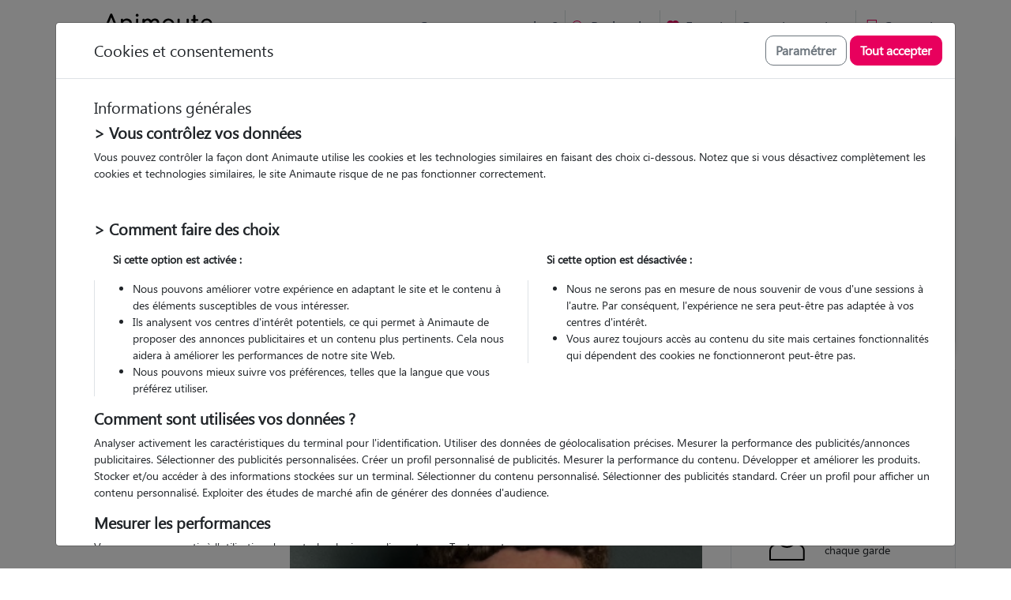

--- FILE ---
content_type: text/html; charset=utf-8
request_url: https://www.animaute.fr/pet-sitter-quentin-147404-villeurbanne-69100
body_size: 83100
content:



<!DOCTYPE html>
<html lang="fr" class="no-js"
    data-release="a61f1f7"
    data-static="https://static.animaute.fr/"
    >
<head>
    <title>Faites garder votre animal par Quentin - Pet sitter à Villeurbanne  (69100)</title>

    <meta charset="UTF-8" /><script type="text/javascript">(window.NREUM||(NREUM={})).init={privacy:{cookies_enabled:true},ajax:{deny_list:["bam.eu01.nr-data.net"]},feature_flags:["soft_nav"],distributed_tracing:{enabled:true}};(window.NREUM||(NREUM={})).loader_config={agentID:"538642241",accountID:"4775185",trustKey:"4775185",xpid:"UAEAVFdbDRAEXFRXBQEEVlI=",licenseKey:"NRJS-2b3120e7f0d1d01e144",applicationID:"485520306",browserID:"538642241"};;/*! For license information please see nr-loader-spa-1.303.0.min.js.LICENSE.txt */
(()=>{var e,t,r={384:(e,t,r)=>{"use strict";r.d(t,{NT:()=>s,US:()=>d,Zm:()=>a,bQ:()=>u,dV:()=>c,pV:()=>l});var n=r(6154),i=r(1863),o=r(1910);const s={beacon:"bam.nr-data.net",errorBeacon:"bam.nr-data.net"};function a(){return n.gm.NREUM||(n.gm.NREUM={}),void 0===n.gm.newrelic&&(n.gm.newrelic=n.gm.NREUM),n.gm.NREUM}function c(){let e=a();return e.o||(e.o={ST:n.gm.setTimeout,SI:n.gm.setImmediate||n.gm.setInterval,CT:n.gm.clearTimeout,XHR:n.gm.XMLHttpRequest,REQ:n.gm.Request,EV:n.gm.Event,PR:n.gm.Promise,MO:n.gm.MutationObserver,FETCH:n.gm.fetch,WS:n.gm.WebSocket},(0,o.i)(...Object.values(e.o))),e}function u(e,t){let r=a();r.initializedAgents??={},t.initializedAt={ms:(0,i.t)(),date:new Date},r.initializedAgents[e]=t}function d(e,t){a()[e]=t}function l(){return function(){let e=a();const t=e.info||{};e.info={beacon:s.beacon,errorBeacon:s.errorBeacon,...t}}(),function(){let e=a();const t=e.init||{};e.init={...t}}(),c(),function(){let e=a();const t=e.loader_config||{};e.loader_config={...t}}(),a()}},782:(e,t,r)=>{"use strict";r.d(t,{T:()=>n});const n=r(860).K7.pageViewTiming},860:(e,t,r)=>{"use strict";r.d(t,{$J:()=>d,K7:()=>c,P3:()=>u,XX:()=>i,Yy:()=>a,df:()=>o,qY:()=>n,v4:()=>s});const n="events",i="jserrors",o="browser/blobs",s="rum",a="browser/logs",c={ajax:"ajax",genericEvents:"generic_events",jserrors:i,logging:"logging",metrics:"metrics",pageAction:"page_action",pageViewEvent:"page_view_event",pageViewTiming:"page_view_timing",sessionReplay:"session_replay",sessionTrace:"session_trace",softNav:"soft_navigations",spa:"spa"},u={[c.pageViewEvent]:1,[c.pageViewTiming]:2,[c.metrics]:3,[c.jserrors]:4,[c.spa]:5,[c.ajax]:6,[c.sessionTrace]:7,[c.softNav]:8,[c.sessionReplay]:9,[c.logging]:10,[c.genericEvents]:11},d={[c.pageViewEvent]:s,[c.pageViewTiming]:n,[c.ajax]:n,[c.spa]:n,[c.softNav]:n,[c.metrics]:i,[c.jserrors]:i,[c.sessionTrace]:o,[c.sessionReplay]:o,[c.logging]:a,[c.genericEvents]:"ins"}},944:(e,t,r)=>{"use strict";r.d(t,{R:()=>i});var n=r(3241);function i(e,t){"function"==typeof console.debug&&(console.debug("New Relic Warning: https://github.com/newrelic/newrelic-browser-agent/blob/main/docs/warning-codes.md#".concat(e),t),(0,n.W)({agentIdentifier:null,drained:null,type:"data",name:"warn",feature:"warn",data:{code:e,secondary:t}}))}},993:(e,t,r)=>{"use strict";r.d(t,{A$:()=>o,ET:()=>s,TZ:()=>a,p_:()=>i});var n=r(860);const i={ERROR:"ERROR",WARN:"WARN",INFO:"INFO",DEBUG:"DEBUG",TRACE:"TRACE"},o={OFF:0,ERROR:1,WARN:2,INFO:3,DEBUG:4,TRACE:5},s="log",a=n.K7.logging},1687:(e,t,r)=>{"use strict";r.d(t,{Ak:()=>u,Ze:()=>f,x3:()=>d});var n=r(3241),i=r(7836),o=r(3606),s=r(860),a=r(2646);const c={};function u(e,t){const r={staged:!1,priority:s.P3[t]||0};l(e),c[e].get(t)||c[e].set(t,r)}function d(e,t){e&&c[e]&&(c[e].get(t)&&c[e].delete(t),p(e,t,!1),c[e].size&&h(e))}function l(e){if(!e)throw new Error("agentIdentifier required");c[e]||(c[e]=new Map)}function f(e="",t="feature",r=!1){if(l(e),!e||!c[e].get(t)||r)return p(e,t);c[e].get(t).staged=!0,h(e)}function h(e){const t=Array.from(c[e]);t.every(([e,t])=>t.staged)&&(t.sort((e,t)=>e[1].priority-t[1].priority),t.forEach(([t])=>{c[e].delete(t),p(e,t)}))}function p(e,t,r=!0){const s=e?i.ee.get(e):i.ee,c=o.i.handlers;if(!s.aborted&&s.backlog&&c){if((0,n.W)({agentIdentifier:e,type:"lifecycle",name:"drain",feature:t}),r){const e=s.backlog[t],r=c[t];if(r){for(let t=0;e&&t<e.length;++t)g(e[t],r);Object.entries(r).forEach(([e,t])=>{Object.values(t||{}).forEach(t=>{t[0]?.on&&t[0]?.context()instanceof a.y&&t[0].on(e,t[1])})})}}s.isolatedBacklog||delete c[t],s.backlog[t]=null,s.emit("drain-"+t,[])}}function g(e,t){var r=e[1];Object.values(t[r]||{}).forEach(t=>{var r=e[0];if(t[0]===r){var n=t[1],i=e[3],o=e[2];n.apply(i,o)}})}},1741:(e,t,r)=>{"use strict";r.d(t,{W:()=>o});var n=r(944),i=r(4261);class o{#e(e,...t){if(this[e]!==o.prototype[e])return this[e](...t);(0,n.R)(35,e)}addPageAction(e,t){return this.#e(i.hG,e,t)}register(e){return this.#e(i.eY,e)}recordCustomEvent(e,t){return this.#e(i.fF,e,t)}setPageViewName(e,t){return this.#e(i.Fw,e,t)}setCustomAttribute(e,t,r){return this.#e(i.cD,e,t,r)}noticeError(e,t){return this.#e(i.o5,e,t)}setUserId(e){return this.#e(i.Dl,e)}setApplicationVersion(e){return this.#e(i.nb,e)}setErrorHandler(e){return this.#e(i.bt,e)}addRelease(e,t){return this.#e(i.k6,e,t)}log(e,t){return this.#e(i.$9,e,t)}start(){return this.#e(i.d3)}finished(e){return this.#e(i.BL,e)}recordReplay(){return this.#e(i.CH)}pauseReplay(){return this.#e(i.Tb)}addToTrace(e){return this.#e(i.U2,e)}setCurrentRouteName(e){return this.#e(i.PA,e)}interaction(e){return this.#e(i.dT,e)}wrapLogger(e,t,r){return this.#e(i.Wb,e,t,r)}measure(e,t){return this.#e(i.V1,e,t)}consent(e){return this.#e(i.Pv,e)}}},1863:(e,t,r)=>{"use strict";function n(){return Math.floor(performance.now())}r.d(t,{t:()=>n})},1910:(e,t,r)=>{"use strict";r.d(t,{i:()=>o});var n=r(944);const i=new Map;function o(...e){return e.every(e=>{if(i.has(e))return i.get(e);const t="function"==typeof e&&e.toString().includes("[native code]");return t||(0,n.R)(64,e?.name||e?.toString()),i.set(e,t),t})}},2555:(e,t,r)=>{"use strict";r.d(t,{D:()=>a,f:()=>s});var n=r(384),i=r(8122);const o={beacon:n.NT.beacon,errorBeacon:n.NT.errorBeacon,licenseKey:void 0,applicationID:void 0,sa:void 0,queueTime:void 0,applicationTime:void 0,ttGuid:void 0,user:void 0,account:void 0,product:void 0,extra:void 0,jsAttributes:{},userAttributes:void 0,atts:void 0,transactionName:void 0,tNamePlain:void 0};function s(e){try{return!!e.licenseKey&&!!e.errorBeacon&&!!e.applicationID}catch(e){return!1}}const a=e=>(0,i.a)(e,o)},2614:(e,t,r)=>{"use strict";r.d(t,{BB:()=>s,H3:()=>n,g:()=>u,iL:()=>c,tS:()=>a,uh:()=>i,wk:()=>o});const n="NRBA",i="SESSION",o=144e5,s=18e5,a={STARTED:"session-started",PAUSE:"session-pause",RESET:"session-reset",RESUME:"session-resume",UPDATE:"session-update"},c={SAME_TAB:"same-tab",CROSS_TAB:"cross-tab"},u={OFF:0,FULL:1,ERROR:2}},2646:(e,t,r)=>{"use strict";r.d(t,{y:()=>n});class n{constructor(e){this.contextId=e}}},2843:(e,t,r)=>{"use strict";r.d(t,{u:()=>i});var n=r(3878);function i(e,t=!1,r,i){(0,n.DD)("visibilitychange",function(){if(t)return void("hidden"===document.visibilityState&&e());e(document.visibilityState)},r,i)}},3241:(e,t,r)=>{"use strict";r.d(t,{W:()=>o});var n=r(6154);const i="newrelic";function o(e={}){try{n.gm.dispatchEvent(new CustomEvent(i,{detail:e}))}catch(e){}}},3304:(e,t,r)=>{"use strict";r.d(t,{A:()=>o});var n=r(7836);const i=()=>{const e=new WeakSet;return(t,r)=>{if("object"==typeof r&&null!==r){if(e.has(r))return;e.add(r)}return r}};function o(e){try{return JSON.stringify(e,i())??""}catch(e){try{n.ee.emit("internal-error",[e])}catch(e){}return""}}},3333:(e,t,r)=>{"use strict";r.d(t,{$v:()=>d,TZ:()=>n,Xh:()=>c,Zp:()=>i,kd:()=>u,mq:()=>a,nf:()=>s,qN:()=>o});const n=r(860).K7.genericEvents,i=["auxclick","click","copy","keydown","paste","scrollend"],o=["focus","blur"],s=4,a=1e3,c=2e3,u=["PageAction","UserAction","BrowserPerformance"],d={RESOURCES:"experimental.resources",REGISTER:"register"}},3434:(e,t,r)=>{"use strict";r.d(t,{Jt:()=>o,YM:()=>u});var n=r(7836),i=r(5607);const o="nr@original:".concat(i.W),s=50;var a=Object.prototype.hasOwnProperty,c=!1;function u(e,t){return e||(e=n.ee),r.inPlace=function(e,t,n,i,o){n||(n="");const s="-"===n.charAt(0);for(let a=0;a<t.length;a++){const c=t[a],u=e[c];l(u)||(e[c]=r(u,s?c+n:n,i,c,o))}},r.flag=o,r;function r(t,r,n,c,u){return l(t)?t:(r||(r=""),nrWrapper[o]=t,function(e,t,r){if(Object.defineProperty&&Object.keys)try{return Object.keys(e).forEach(function(r){Object.defineProperty(t,r,{get:function(){return e[r]},set:function(t){return e[r]=t,t}})}),t}catch(e){d([e],r)}for(var n in e)a.call(e,n)&&(t[n]=e[n])}(t,nrWrapper,e),nrWrapper);function nrWrapper(){var o,a,l,f;let h;try{a=this,o=[...arguments],l="function"==typeof n?n(o,a):n||{}}catch(t){d([t,"",[o,a,c],l],e)}i(r+"start",[o,a,c],l,u);const p=performance.now();let g;try{return f=t.apply(a,o),g=performance.now(),f}catch(e){throw g=performance.now(),i(r+"err",[o,a,e],l,u),h=e,h}finally{const e=g-p,t={start:p,end:g,duration:e,isLongTask:e>=s,methodName:c,thrownError:h};t.isLongTask&&i("long-task",[t,a],l,u),i(r+"end",[o,a,f],l,u)}}}function i(r,n,i,o){if(!c||t){var s=c;c=!0;try{e.emit(r,n,i,t,o)}catch(t){d([t,r,n,i],e)}c=s}}}function d(e,t){t||(t=n.ee);try{t.emit("internal-error",e)}catch(e){}}function l(e){return!(e&&"function"==typeof e&&e.apply&&!e[o])}},3606:(e,t,r)=>{"use strict";r.d(t,{i:()=>o});var n=r(9908);o.on=s;var i=o.handlers={};function o(e,t,r,o){s(o||n.d,i,e,t,r)}function s(e,t,r,i,o){o||(o="feature"),e||(e=n.d);var s=t[o]=t[o]||{};(s[r]=s[r]||[]).push([e,i])}},3738:(e,t,r)=>{"use strict";r.d(t,{He:()=>i,Kp:()=>a,Lc:()=>u,Rz:()=>d,TZ:()=>n,bD:()=>o,d3:()=>s,jx:()=>l,sl:()=>f,uP:()=>c});const n=r(860).K7.sessionTrace,i="bstResource",o="resource",s="-start",a="-end",c="fn"+s,u="fn"+a,d="pushState",l=1e3,f=3e4},3785:(e,t,r)=>{"use strict";r.d(t,{R:()=>c,b:()=>u});var n=r(9908),i=r(1863),o=r(860),s=r(8154),a=r(993);function c(e,t,r={},c=a.p_.INFO,u,d=(0,i.t)()){(0,n.p)(s.xV,["API/logging/".concat(c.toLowerCase(),"/called")],void 0,o.K7.metrics,e),(0,n.p)(a.ET,[d,t,r,c,u],void 0,o.K7.logging,e)}function u(e){return"string"==typeof e&&Object.values(a.p_).some(t=>t===e.toUpperCase().trim())}},3878:(e,t,r)=>{"use strict";function n(e,t){return{capture:e,passive:!1,signal:t}}function i(e,t,r=!1,i){window.addEventListener(e,t,n(r,i))}function o(e,t,r=!1,i){document.addEventListener(e,t,n(r,i))}r.d(t,{DD:()=>o,jT:()=>n,sp:()=>i})},3962:(e,t,r)=>{"use strict";r.d(t,{AM:()=>s,O2:()=>l,OV:()=>o,Qu:()=>f,TZ:()=>c,ih:()=>h,pP:()=>a,t1:()=>d,tC:()=>i,wD:()=>u});var n=r(860);const i=["click","keydown","submit"],o="popstate",s="api",a="initialPageLoad",c=n.K7.softNav,u=5e3,d=500,l={INITIAL_PAGE_LOAD:"",ROUTE_CHANGE:1,UNSPECIFIED:2},f={INTERACTION:1,AJAX:2,CUSTOM_END:3,CUSTOM_TRACER:4},h={IP:"in progress",PF:"pending finish",FIN:"finished",CAN:"cancelled"}},4234:(e,t,r)=>{"use strict";r.d(t,{W:()=>o});var n=r(7836),i=r(1687);class o{constructor(e,t){this.agentIdentifier=e,this.ee=n.ee.get(e),this.featureName=t,this.blocked=!1}deregisterDrain(){(0,i.x3)(this.agentIdentifier,this.featureName)}}},4261:(e,t,r)=>{"use strict";r.d(t,{$9:()=>d,BL:()=>c,CH:()=>p,Dl:()=>R,Fw:()=>w,PA:()=>v,Pl:()=>n,Pv:()=>A,Tb:()=>f,U2:()=>s,V1:()=>E,Wb:()=>T,bt:()=>y,cD:()=>b,d3:()=>x,dT:()=>u,eY:()=>g,fF:()=>h,hG:()=>o,hw:()=>i,k6:()=>a,nb:()=>m,o5:()=>l});const n="api-",i=n+"ixn-",o="addPageAction",s="addToTrace",a="addRelease",c="finished",u="interaction",d="log",l="noticeError",f="pauseReplay",h="recordCustomEvent",p="recordReplay",g="register",m="setApplicationVersion",v="setCurrentRouteName",b="setCustomAttribute",y="setErrorHandler",w="setPageViewName",R="setUserId",x="start",T="wrapLogger",E="measure",A="consent"},4387:(e,t,r)=>{"use strict";function n(e={}){return!(!e.id||!e.name)}function i(e){return"string"==typeof e&&e.trim().length<501||"number"==typeof e}function o(e,t){if(2!==t?.harvestEndpointVersion)return{};const r=t.agentRef.runtime.appMetadata.agents[0].entityGuid;return n(e)?{"mfe.id":e.id,"mfe.name":e.name,eventSource:e.eventSource,"parent.id":e.parent?.id||r}:{"entity.guid":r,appId:t.agentRef.info.applicationID}}r.d(t,{Ux:()=>o,c7:()=>n,yo:()=>i})},5205:(e,t,r)=>{"use strict";r.d(t,{j:()=>_});var n=r(384),i=r(1741);var o=r(2555),s=r(3333);const a=e=>{if(!e||"string"!=typeof e)return!1;try{document.createDocumentFragment().querySelector(e)}catch{return!1}return!0};var c=r(2614),u=r(944),d=r(8122);const l="[data-nr-mask]",f=e=>(0,d.a)(e,(()=>{const e={feature_flags:[],experimental:{allow_registered_children:!1,resources:!1},mask_selector:"*",block_selector:"[data-nr-block]",mask_input_options:{color:!1,date:!1,"datetime-local":!1,email:!1,month:!1,number:!1,range:!1,search:!1,tel:!1,text:!1,time:!1,url:!1,week:!1,textarea:!1,select:!1,password:!0}};return{ajax:{deny_list:void 0,block_internal:!0,enabled:!0,autoStart:!0},api:{get allow_registered_children(){return e.feature_flags.includes(s.$v.REGISTER)||e.experimental.allow_registered_children},set allow_registered_children(t){e.experimental.allow_registered_children=t},duplicate_registered_data:!1},browser_consent_mode:{enabled:!1},distributed_tracing:{enabled:void 0,exclude_newrelic_header:void 0,cors_use_newrelic_header:void 0,cors_use_tracecontext_headers:void 0,allowed_origins:void 0},get feature_flags(){return e.feature_flags},set feature_flags(t){e.feature_flags=t},generic_events:{enabled:!0,autoStart:!0},harvest:{interval:30},jserrors:{enabled:!0,autoStart:!0},logging:{enabled:!0,autoStart:!0},metrics:{enabled:!0,autoStart:!0},obfuscate:void 0,page_action:{enabled:!0},page_view_event:{enabled:!0,autoStart:!0},page_view_timing:{enabled:!0,autoStart:!0},performance:{capture_marks:!1,capture_measures:!1,capture_detail:!0,resources:{get enabled(){return e.feature_flags.includes(s.$v.RESOURCES)||e.experimental.resources},set enabled(t){e.experimental.resources=t},asset_types:[],first_party_domains:[],ignore_newrelic:!0}},privacy:{cookies_enabled:!0},proxy:{assets:void 0,beacon:void 0},session:{expiresMs:c.wk,inactiveMs:c.BB},session_replay:{autoStart:!0,enabled:!1,preload:!1,sampling_rate:10,error_sampling_rate:100,collect_fonts:!1,inline_images:!1,fix_stylesheets:!0,mask_all_inputs:!0,get mask_text_selector(){return e.mask_selector},set mask_text_selector(t){a(t)?e.mask_selector="".concat(t,",").concat(l):""===t||null===t?e.mask_selector=l:(0,u.R)(5,t)},get block_class(){return"nr-block"},get ignore_class(){return"nr-ignore"},get mask_text_class(){return"nr-mask"},get block_selector(){return e.block_selector},set block_selector(t){a(t)?e.block_selector+=",".concat(t):""!==t&&(0,u.R)(6,t)},get mask_input_options(){return e.mask_input_options},set mask_input_options(t){t&&"object"==typeof t?e.mask_input_options={...t,password:!0}:(0,u.R)(7,t)}},session_trace:{enabled:!0,autoStart:!0},soft_navigations:{enabled:!0,autoStart:!0},spa:{enabled:!0,autoStart:!0},ssl:void 0,user_actions:{enabled:!0,elementAttributes:["id","className","tagName","type"]}}})());var h=r(6154),p=r(9324);let g=0;const m={buildEnv:p.F3,distMethod:p.Xs,version:p.xv,originTime:h.WN},v={consented:!1},b={appMetadata:{},get consented(){return this.session?.state?.consent||v.consented},set consented(e){v.consented=e},customTransaction:void 0,denyList:void 0,disabled:!1,harvester:void 0,isolatedBacklog:!1,isRecording:!1,loaderType:void 0,maxBytes:3e4,obfuscator:void 0,onerror:void 0,ptid:void 0,releaseIds:{},session:void 0,timeKeeper:void 0,registeredEntities:[],jsAttributesMetadata:{bytes:0},get harvestCount(){return++g}},y=e=>{const t=(0,d.a)(e,b),r=Object.keys(m).reduce((e,t)=>(e[t]={value:m[t],writable:!1,configurable:!0,enumerable:!0},e),{});return Object.defineProperties(t,r)};var w=r(5701);const R=e=>{const t=e.startsWith("http");e+="/",r.p=t?e:"https://"+e};var x=r(7836),T=r(3241);const E={accountID:void 0,trustKey:void 0,agentID:void 0,licenseKey:void 0,applicationID:void 0,xpid:void 0},A=e=>(0,d.a)(e,E),S=new Set;function _(e,t={},r,s){let{init:a,info:c,loader_config:u,runtime:d={},exposed:l=!0}=t;if(!c){const e=(0,n.pV)();a=e.init,c=e.info,u=e.loader_config}e.init=f(a||{}),e.loader_config=A(u||{}),c.jsAttributes??={},h.bv&&(c.jsAttributes.isWorker=!0),e.info=(0,o.D)(c);const p=e.init,g=[c.beacon,c.errorBeacon];S.has(e.agentIdentifier)||(p.proxy.assets&&(R(p.proxy.assets),g.push(p.proxy.assets)),p.proxy.beacon&&g.push(p.proxy.beacon),e.beacons=[...g],function(e){const t=(0,n.pV)();Object.getOwnPropertyNames(i.W.prototype).forEach(r=>{const n=i.W.prototype[r];if("function"!=typeof n||"constructor"===n)return;let o=t[r];e[r]&&!1!==e.exposed&&"micro-agent"!==e.runtime?.loaderType&&(t[r]=(...t)=>{const n=e[r](...t);return o?o(...t):n})})}(e),(0,n.US)("activatedFeatures",w.B),e.runSoftNavOverSpa&&=!0===p.soft_navigations.enabled&&p.feature_flags.includes("soft_nav")),d.denyList=[...p.ajax.deny_list||[],...p.ajax.block_internal?g:[]],d.ptid=e.agentIdentifier,d.loaderType=r,e.runtime=y(d),S.has(e.agentIdentifier)||(e.ee=x.ee.get(e.agentIdentifier),e.exposed=l,(0,T.W)({agentIdentifier:e.agentIdentifier,drained:!!w.B?.[e.agentIdentifier],type:"lifecycle",name:"initialize",feature:void 0,data:e.config})),S.add(e.agentIdentifier)}},5270:(e,t,r)=>{"use strict";r.d(t,{Aw:()=>s,SR:()=>o,rF:()=>a});var n=r(384),i=r(7767);function o(e){return!!(0,n.dV)().o.MO&&(0,i.V)(e)&&!0===e?.session_trace.enabled}function s(e){return!0===e?.session_replay.preload&&o(e)}function a(e,t){try{if("string"==typeof t?.type){if("password"===t.type.toLowerCase())return"*".repeat(e?.length||0);if(void 0!==t?.dataset?.nrUnmask||t?.classList?.contains("nr-unmask"))return e}}catch(e){}return"string"==typeof e?e.replace(/[\S]/g,"*"):"*".repeat(e?.length||0)}},5289:(e,t,r)=>{"use strict";r.d(t,{GG:()=>o,Qr:()=>a,sB:()=>s});var n=r(3878);function i(){return"undefined"==typeof document||"complete"===document.readyState}function o(e,t){if(i())return e();(0,n.sp)("load",e,t)}function s(e){if(i())return e();(0,n.DD)("DOMContentLoaded",e)}function a(e){if(i())return e();(0,n.sp)("popstate",e)}},5607:(e,t,r)=>{"use strict";r.d(t,{W:()=>n});const n=(0,r(9566).bz)()},5701:(e,t,r)=>{"use strict";r.d(t,{B:()=>o,t:()=>s});var n=r(3241);const i=new Set,o={};function s(e,t){const r=t.agentIdentifier;o[r]??={},e&&"object"==typeof e&&(i.has(r)||(t.ee.emit("rumresp",[e]),o[r]=e,i.add(r),(0,n.W)({agentIdentifier:r,loaded:!0,drained:!0,type:"lifecycle",name:"load",feature:void 0,data:e})))}},6154:(e,t,r)=>{"use strict";r.d(t,{A4:()=>a,OF:()=>d,RI:()=>i,WN:()=>h,bv:()=>o,gm:()=>s,lR:()=>f,m:()=>u,mw:()=>c,sb:()=>l});var n=r(1863);const i="undefined"!=typeof window&&!!window.document,o="undefined"!=typeof WorkerGlobalScope&&("undefined"!=typeof self&&self instanceof WorkerGlobalScope&&self.navigator instanceof WorkerNavigator||"undefined"!=typeof globalThis&&globalThis instanceof WorkerGlobalScope&&globalThis.navigator instanceof WorkerNavigator),s=i?window:"undefined"!=typeof WorkerGlobalScope&&("undefined"!=typeof self&&self instanceof WorkerGlobalScope&&self||"undefined"!=typeof globalThis&&globalThis instanceof WorkerGlobalScope&&globalThis),a="complete"===s?.document?.readyState,c=Boolean("hidden"===s?.document?.visibilityState),u=""+s?.location,d=/iPad|iPhone|iPod/.test(s.navigator?.userAgent),l=d&&"undefined"==typeof SharedWorker,f=(()=>{const e=s.navigator?.userAgent?.match(/Firefox[/\s](\d+\.\d+)/);return Array.isArray(e)&&e.length>=2?+e[1]:0})(),h=Date.now()-(0,n.t)()},6344:(e,t,r)=>{"use strict";r.d(t,{BB:()=>d,Qb:()=>l,TZ:()=>i,Ug:()=>s,Vh:()=>o,_s:()=>a,bc:()=>u,yP:()=>c});var n=r(2614);const i=r(860).K7.sessionReplay,o="errorDuringReplay",s=.12,a={DomContentLoaded:0,Load:1,FullSnapshot:2,IncrementalSnapshot:3,Meta:4,Custom:5},c={[n.g.ERROR]:15e3,[n.g.FULL]:3e5,[n.g.OFF]:0},u={RESET:{message:"Session was reset",sm:"Reset"},IMPORT:{message:"Recorder failed to import",sm:"Import"},TOO_MANY:{message:"429: Too Many Requests",sm:"Too-Many"},TOO_BIG:{message:"Payload was too large",sm:"Too-Big"},CROSS_TAB:{message:"Session Entity was set to OFF on another tab",sm:"Cross-Tab"},ENTITLEMENTS:{message:"Session Replay is not allowed and will not be started",sm:"Entitlement"}},d=5e3,l={API:"api",RESUME:"resume",SWITCH_TO_FULL:"switchToFull",INITIALIZE:"initialize",PRELOAD:"preload"}},6389:(e,t,r)=>{"use strict";function n(e,t=500,r={}){const n=r?.leading||!1;let i;return(...r)=>{n&&void 0===i&&(e.apply(this,r),i=setTimeout(()=>{i=clearTimeout(i)},t)),n||(clearTimeout(i),i=setTimeout(()=>{e.apply(this,r)},t))}}function i(e){let t=!1;return(...r)=>{t||(t=!0,e.apply(this,r))}}r.d(t,{J:()=>i,s:()=>n})},6630:(e,t,r)=>{"use strict";r.d(t,{T:()=>n});const n=r(860).K7.pageViewEvent},6774:(e,t,r)=>{"use strict";r.d(t,{T:()=>n});const n=r(860).K7.jserrors},7295:(e,t,r)=>{"use strict";r.d(t,{Xv:()=>s,gX:()=>i,iW:()=>o});var n=[];function i(e){if(!e||o(e))return!1;if(0===n.length)return!0;for(var t=0;t<n.length;t++){var r=n[t];if("*"===r.hostname)return!1;if(a(r.hostname,e.hostname)&&c(r.pathname,e.pathname))return!1}return!0}function o(e){return void 0===e.hostname}function s(e){if(n=[],e&&e.length)for(var t=0;t<e.length;t++){let r=e[t];if(!r)continue;0===r.indexOf("http://")?r=r.substring(7):0===r.indexOf("https://")&&(r=r.substring(8));const i=r.indexOf("/");let o,s;i>0?(o=r.substring(0,i),s=r.substring(i)):(o=r,s="");let[a]=o.split(":");n.push({hostname:a,pathname:s})}}function a(e,t){return!(e.length>t.length)&&t.indexOf(e)===t.length-e.length}function c(e,t){return 0===e.indexOf("/")&&(e=e.substring(1)),0===t.indexOf("/")&&(t=t.substring(1)),""===e||e===t}},7378:(e,t,r)=>{"use strict";r.d(t,{$p:()=>x,BR:()=>b,Kp:()=>R,L3:()=>y,Lc:()=>c,NC:()=>o,SG:()=>d,TZ:()=>i,U6:()=>p,UT:()=>m,d3:()=>w,dT:()=>f,e5:()=>E,gx:()=>v,l9:()=>l,oW:()=>h,op:()=>g,rw:()=>u,tH:()=>A,uP:()=>a,wW:()=>T,xq:()=>s});var n=r(384);const i=r(860).K7.spa,o=["click","submit","keypress","keydown","keyup","change"],s=999,a="fn-start",c="fn-end",u="cb-start",d="api-ixn-",l="remaining",f="interaction",h="spaNode",p="jsonpNode",g="fetch-start",m="fetch-done",v="fetch-body-",b="jsonp-end",y=(0,n.dV)().o.ST,w="-start",R="-end",x="-body",T="cb"+R,E="jsTime",A="fetch"},7485:(e,t,r)=>{"use strict";r.d(t,{D:()=>i});var n=r(6154);function i(e){if(0===(e||"").indexOf("data:"))return{protocol:"data"};try{const t=new URL(e,location.href),r={port:t.port,hostname:t.hostname,pathname:t.pathname,search:t.search,protocol:t.protocol.slice(0,t.protocol.indexOf(":")),sameOrigin:t.protocol===n.gm?.location?.protocol&&t.host===n.gm?.location?.host};return r.port&&""!==r.port||("http:"===t.protocol&&(r.port="80"),"https:"===t.protocol&&(r.port="443")),r.pathname&&""!==r.pathname?r.pathname.startsWith("/")||(r.pathname="/".concat(r.pathname)):r.pathname="/",r}catch(e){return{}}}},7699:(e,t,r)=>{"use strict";r.d(t,{It:()=>o,KC:()=>a,No:()=>i,qh:()=>s});var n=r(860);const i=16e3,o=1e6,s="SESSION_ERROR",a={[n.K7.logging]:!0,[n.K7.genericEvents]:!1,[n.K7.jserrors]:!1,[n.K7.ajax]:!1}},7767:(e,t,r)=>{"use strict";r.d(t,{V:()=>i});var n=r(6154);const i=e=>n.RI&&!0===e?.privacy.cookies_enabled},7836:(e,t,r)=>{"use strict";r.d(t,{P:()=>a,ee:()=>c});var n=r(384),i=r(8990),o=r(2646),s=r(5607);const a="nr@context:".concat(s.W),c=function e(t,r){var n={},s={},d={},l=!1;try{l=16===r.length&&u.initializedAgents?.[r]?.runtime.isolatedBacklog}catch(e){}var f={on:p,addEventListener:p,removeEventListener:function(e,t){var r=n[e];if(!r)return;for(var i=0;i<r.length;i++)r[i]===t&&r.splice(i,1)},emit:function(e,r,n,i,o){!1!==o&&(o=!0);if(c.aborted&&!i)return;t&&o&&t.emit(e,r,n);var a=h(n);g(e).forEach(e=>{e.apply(a,r)});var u=v()[s[e]];u&&u.push([f,e,r,a]);return a},get:m,listeners:g,context:h,buffer:function(e,t){const r=v();if(t=t||"feature",f.aborted)return;Object.entries(e||{}).forEach(([e,n])=>{s[n]=t,t in r||(r[t]=[])})},abort:function(){f._aborted=!0,Object.keys(f.backlog).forEach(e=>{delete f.backlog[e]})},isBuffering:function(e){return!!v()[s[e]]},debugId:r,backlog:l?{}:t&&"object"==typeof t.backlog?t.backlog:{},isolatedBacklog:l};return Object.defineProperty(f,"aborted",{get:()=>{let e=f._aborted||!1;return e||(t&&(e=t.aborted),e)}}),f;function h(e){return e&&e instanceof o.y?e:e?(0,i.I)(e,a,()=>new o.y(a)):new o.y(a)}function p(e,t){n[e]=g(e).concat(t)}function g(e){return n[e]||[]}function m(t){return d[t]=d[t]||e(f,t)}function v(){return f.backlog}}(void 0,"globalEE"),u=(0,n.Zm)();u.ee||(u.ee=c)},8122:(e,t,r)=>{"use strict";r.d(t,{a:()=>i});var n=r(944);function i(e,t){try{if(!e||"object"!=typeof e)return(0,n.R)(3);if(!t||"object"!=typeof t)return(0,n.R)(4);const r=Object.create(Object.getPrototypeOf(t),Object.getOwnPropertyDescriptors(t)),o=0===Object.keys(r).length?e:r;for(let s in o)if(void 0!==e[s])try{if(null===e[s]){r[s]=null;continue}Array.isArray(e[s])&&Array.isArray(t[s])?r[s]=Array.from(new Set([...e[s],...t[s]])):"object"==typeof e[s]&&"object"==typeof t[s]?r[s]=i(e[s],t[s]):r[s]=e[s]}catch(e){r[s]||(0,n.R)(1,e)}return r}catch(e){(0,n.R)(2,e)}}},8139:(e,t,r)=>{"use strict";r.d(t,{u:()=>f});var n=r(7836),i=r(3434),o=r(8990),s=r(6154);const a={},c=s.gm.XMLHttpRequest,u="addEventListener",d="removeEventListener",l="nr@wrapped:".concat(n.P);function f(e){var t=function(e){return(e||n.ee).get("events")}(e);if(a[t.debugId]++)return t;a[t.debugId]=1;var r=(0,i.YM)(t,!0);function f(e){r.inPlace(e,[u,d],"-",p)}function p(e,t){return e[1]}return"getPrototypeOf"in Object&&(s.RI&&h(document,f),c&&h(c.prototype,f),h(s.gm,f)),t.on(u+"-start",function(e,t){var n=e[1];if(null!==n&&("function"==typeof n||"object"==typeof n)&&"newrelic"!==e[0]){var i=(0,o.I)(n,l,function(){var e={object:function(){if("function"!=typeof n.handleEvent)return;return n.handleEvent.apply(n,arguments)},function:n}[typeof n];return e?r(e,"fn-",null,e.name||"anonymous"):n});this.wrapped=e[1]=i}}),t.on(d+"-start",function(e){e[1]=this.wrapped||e[1]}),t}function h(e,t,...r){let n=e;for(;"object"==typeof n&&!Object.prototype.hasOwnProperty.call(n,u);)n=Object.getPrototypeOf(n);n&&t(n,...r)}},8154:(e,t,r)=>{"use strict";r.d(t,{z_:()=>o,XG:()=>a,TZ:()=>n,rs:()=>i,xV:()=>s});r(6154),r(9566),r(384);const n=r(860).K7.metrics,i="sm",o="cm",s="storeSupportabilityMetrics",a="storeEventMetrics"},8374:(e,t,r)=>{r.nc=(()=>{try{return document?.currentScript?.nonce}catch(e){}return""})()},8990:(e,t,r)=>{"use strict";r.d(t,{I:()=>i});var n=Object.prototype.hasOwnProperty;function i(e,t,r){if(n.call(e,t))return e[t];var i=r();if(Object.defineProperty&&Object.keys)try{return Object.defineProperty(e,t,{value:i,writable:!0,enumerable:!1}),i}catch(e){}return e[t]=i,i}},9300:(e,t,r)=>{"use strict";r.d(t,{T:()=>n});const n=r(860).K7.ajax},9324:(e,t,r)=>{"use strict";r.d(t,{AJ:()=>s,F3:()=>i,Xs:()=>o,Yq:()=>a,xv:()=>n});const n="1.303.0",i="PROD",o="CDN",s="@newrelic/rrweb",a="1.0.1"},9566:(e,t,r)=>{"use strict";r.d(t,{LA:()=>a,ZF:()=>c,bz:()=>s,el:()=>u});var n=r(6154);const i="xxxxxxxx-xxxx-4xxx-yxxx-xxxxxxxxxxxx";function o(e,t){return e?15&e[t]:16*Math.random()|0}function s(){const e=n.gm?.crypto||n.gm?.msCrypto;let t,r=0;return e&&e.getRandomValues&&(t=e.getRandomValues(new Uint8Array(30))),i.split("").map(e=>"x"===e?o(t,r++).toString(16):"y"===e?(3&o()|8).toString(16):e).join("")}function a(e){const t=n.gm?.crypto||n.gm?.msCrypto;let r,i=0;t&&t.getRandomValues&&(r=t.getRandomValues(new Uint8Array(e)));const s=[];for(var a=0;a<e;a++)s.push(o(r,i++).toString(16));return s.join("")}function c(){return a(16)}function u(){return a(32)}},9908:(e,t,r)=>{"use strict";r.d(t,{d:()=>n,p:()=>i});var n=r(7836).ee.get("handle");function i(e,t,r,i,o){o?(o.buffer([e],i),o.emit(e,t,r)):(n.buffer([e],i),n.emit(e,t,r))}}},n={};function i(e){var t=n[e];if(void 0!==t)return t.exports;var o=n[e]={exports:{}};return r[e](o,o.exports,i),o.exports}i.m=r,i.d=(e,t)=>{for(var r in t)i.o(t,r)&&!i.o(e,r)&&Object.defineProperty(e,r,{enumerable:!0,get:t[r]})},i.f={},i.e=e=>Promise.all(Object.keys(i.f).reduce((t,r)=>(i.f[r](e,t),t),[])),i.u=e=>({212:"nr-spa-compressor",249:"nr-spa-recorder",478:"nr-spa"}[e]+"-1.303.0.min.js"),i.o=(e,t)=>Object.prototype.hasOwnProperty.call(e,t),e={},t="NRBA-1.303.0.PROD:",i.l=(r,n,o,s)=>{if(e[r])e[r].push(n);else{var a,c;if(void 0!==o)for(var u=document.getElementsByTagName("script"),d=0;d<u.length;d++){var l=u[d];if(l.getAttribute("src")==r||l.getAttribute("data-webpack")==t+o){a=l;break}}if(!a){c=!0;var f={478:"sha512-Q1pLqcoiNmLHv0rtq3wFkJBA3kofBdRJl0ExDl0mTuAoCBd0qe/1J0XWrDlQKuNlUryL6aZfVkAMPLmoikWIoQ==",249:"sha512-695ZzudsxlMtHKnpDNvkMlJd3tdMtY03IQKVCw9SX12tjUC+f7Nrx5tnWO72Vg9RFf6DSY6wVmM3cEkRM12kkQ==",212:"sha512-18Gx1wIBsppcn0AnKFhwgw4IciNgFxiw3J74W393Ape+wtg4hlg7t6SBKsIE/Dk/tfl2yltgcgBFvYRs283AFg=="};(a=document.createElement("script")).charset="utf-8",i.nc&&a.setAttribute("nonce",i.nc),a.setAttribute("data-webpack",t+o),a.src=r,0!==a.src.indexOf(window.location.origin+"/")&&(a.crossOrigin="anonymous"),f[s]&&(a.integrity=f[s])}e[r]=[n];var h=(t,n)=>{a.onerror=a.onload=null,clearTimeout(p);var i=e[r];if(delete e[r],a.parentNode&&a.parentNode.removeChild(a),i&&i.forEach(e=>e(n)),t)return t(n)},p=setTimeout(h.bind(null,void 0,{type:"timeout",target:a}),12e4);a.onerror=h.bind(null,a.onerror),a.onload=h.bind(null,a.onload),c&&document.head.appendChild(a)}},i.r=e=>{"undefined"!=typeof Symbol&&Symbol.toStringTag&&Object.defineProperty(e,Symbol.toStringTag,{value:"Module"}),Object.defineProperty(e,"__esModule",{value:!0})},i.p="https://js-agent.newrelic.com/",(()=>{var e={38:0,788:0};i.f.j=(t,r)=>{var n=i.o(e,t)?e[t]:void 0;if(0!==n)if(n)r.push(n[2]);else{var o=new Promise((r,i)=>n=e[t]=[r,i]);r.push(n[2]=o);var s=i.p+i.u(t),a=new Error;i.l(s,r=>{if(i.o(e,t)&&(0!==(n=e[t])&&(e[t]=void 0),n)){var o=r&&("load"===r.type?"missing":r.type),s=r&&r.target&&r.target.src;a.message="Loading chunk "+t+" failed.\n("+o+": "+s+")",a.name="ChunkLoadError",a.type=o,a.request=s,n[1](a)}},"chunk-"+t,t)}};var t=(t,r)=>{var n,o,[s,a,c]=r,u=0;if(s.some(t=>0!==e[t])){for(n in a)i.o(a,n)&&(i.m[n]=a[n]);if(c)c(i)}for(t&&t(r);u<s.length;u++)o=s[u],i.o(e,o)&&e[o]&&e[o][0](),e[o]=0},r=self["webpackChunk:NRBA-1.303.0.PROD"]=self["webpackChunk:NRBA-1.303.0.PROD"]||[];r.forEach(t.bind(null,0)),r.push=t.bind(null,r.push.bind(r))})(),(()=>{"use strict";i(8374);var e=i(9566),t=i(1741);class r extends t.W{agentIdentifier=(0,e.LA)(16)}var n=i(860);const o=Object.values(n.K7);var s=i(5205);var a=i(9908),c=i(1863),u=i(4261),d=i(3241),l=i(944),f=i(5701),h=i(8154);function p(e,t,i,o){const s=o||i;!s||s[e]&&s[e]!==r.prototype[e]||(s[e]=function(){(0,a.p)(h.xV,["API/"+e+"/called"],void 0,n.K7.metrics,i.ee),(0,d.W)({agentIdentifier:i.agentIdentifier,drained:!!f.B?.[i.agentIdentifier],type:"data",name:"api",feature:u.Pl+e,data:{}});try{return t.apply(this,arguments)}catch(e){(0,l.R)(23,e)}})}function g(e,t,r,n,i){const o=e.info;null===r?delete o.jsAttributes[t]:o.jsAttributes[t]=r,(i||null===r)&&(0,a.p)(u.Pl+n,[(0,c.t)(),t,r],void 0,"session",e.ee)}var m=i(1687),v=i(4234),b=i(5289),y=i(6154),w=i(5270),R=i(7767),x=i(6389),T=i(7699);class E extends v.W{constructor(e,t){super(e.agentIdentifier,t),this.agentRef=e,this.abortHandler=void 0,this.featAggregate=void 0,this.loadedSuccessfully=void 0,this.onAggregateImported=new Promise(e=>{this.loadedSuccessfully=e}),this.deferred=Promise.resolve(),!1===e.init[this.featureName].autoStart?this.deferred=new Promise((t,r)=>{this.ee.on("manual-start-all",(0,x.J)(()=>{(0,m.Ak)(e.agentIdentifier,this.featureName),t()}))}):(0,m.Ak)(e.agentIdentifier,t)}importAggregator(e,t,r={}){if(this.featAggregate)return;const n=async()=>{let n;await this.deferred;try{if((0,R.V)(e.init)){const{setupAgentSession:t}=await i.e(478).then(i.bind(i,8766));n=t(e)}}catch(e){(0,l.R)(20,e),this.ee.emit("internal-error",[e]),(0,a.p)(T.qh,[e],void 0,this.featureName,this.ee)}try{if(!this.#t(this.featureName,n,e.init))return(0,m.Ze)(this.agentIdentifier,this.featureName),void this.loadedSuccessfully(!1);const{Aggregate:i}=await t();this.featAggregate=new i(e,r),e.runtime.harvester.initializedAggregates.push(this.featAggregate),this.loadedSuccessfully(!0)}catch(e){(0,l.R)(34,e),this.abortHandler?.(),(0,m.Ze)(this.agentIdentifier,this.featureName,!0),this.loadedSuccessfully(!1),this.ee&&this.ee.abort()}};y.RI?(0,b.GG)(()=>n(),!0):n()}#t(e,t,r){if(this.blocked)return!1;switch(e){case n.K7.sessionReplay:return(0,w.SR)(r)&&!!t;case n.K7.sessionTrace:return!!t;default:return!0}}}var A=i(6630),S=i(2614);class _ extends E{static featureName=A.T;constructor(e){var t;super(e,A.T),this.setupInspectionEvents(e.agentIdentifier),t=e,p(u.Fw,function(e,r){"string"==typeof e&&("/"!==e.charAt(0)&&(e="/"+e),t.runtime.customTransaction=(r||"http://custom.transaction")+e,(0,a.p)(u.Pl+u.Fw,[(0,c.t)()],void 0,void 0,t.ee))},t),this.importAggregator(e,()=>i.e(478).then(i.bind(i,1983)))}setupInspectionEvents(e){const t=(t,r)=>{t&&(0,d.W)({agentIdentifier:e,timeStamp:t.timeStamp,loaded:"complete"===t.target.readyState,type:"window",name:r,data:t.target.location+""})};(0,b.sB)(e=>{t(e,"DOMContentLoaded")}),(0,b.GG)(e=>{t(e,"load")}),(0,b.Qr)(e=>{t(e,"navigate")}),this.ee.on(S.tS.UPDATE,(t,r)=>{(0,d.W)({agentIdentifier:e,type:"lifecycle",name:"session",data:r})})}}var O=i(384);var N=i(2843),I=i(3878),P=i(782);class j extends E{static featureName=P.T;constructor(e){super(e,P.T),y.RI&&((0,N.u)(()=>(0,a.p)("docHidden",[(0,c.t)()],void 0,P.T,this.ee),!0),(0,I.sp)("pagehide",()=>(0,a.p)("winPagehide",[(0,c.t)()],void 0,P.T,this.ee)),this.importAggregator(e,()=>i.e(478).then(i.bind(i,9917))))}}class k extends E{static featureName=h.TZ;constructor(e){super(e,h.TZ),y.RI&&document.addEventListener("securitypolicyviolation",e=>{(0,a.p)(h.xV,["Generic/CSPViolation/Detected"],void 0,this.featureName,this.ee)}),this.importAggregator(e,()=>i.e(478).then(i.bind(i,6555)))}}var C=i(6774),L=i(3304);class H{constructor(e,t,r,n,i){this.name="UncaughtError",this.message="string"==typeof e?e:(0,L.A)(e),this.sourceURL=t,this.line=r,this.column=n,this.__newrelic=i}}function M(e){return U(e)?e:new H(void 0!==e?.message?e.message:e,e?.filename||e?.sourceURL,e?.lineno||e?.line,e?.colno||e?.col,e?.__newrelic,e?.cause)}function K(e){const t="Unhandled Promise Rejection: ";if(!e?.reason)return;if(U(e.reason)){try{e.reason.message.startsWith(t)||(e.reason.message=t+e.reason.message)}catch(e){}return M(e.reason)}const r=M(e.reason);return(r.message||"").startsWith(t)||(r.message=t+r.message),r}function D(e){if(e.error instanceof SyntaxError&&!/:\d+$/.test(e.error.stack?.trim())){const t=new H(e.message,e.filename,e.lineno,e.colno,e.error.__newrelic,e.cause);return t.name=SyntaxError.name,t}return U(e.error)?e.error:M(e)}function U(e){return e instanceof Error&&!!e.stack}function F(e,t,r,i,o=(0,c.t)()){"string"==typeof e&&(e=new Error(e)),(0,a.p)("err",[e,o,!1,t,r.runtime.isRecording,void 0,i],void 0,n.K7.jserrors,r.ee),(0,a.p)("uaErr",[],void 0,n.K7.genericEvents,r.ee)}var W=i(4387),B=i(993),V=i(3785);function G(e,{customAttributes:t={},level:r=B.p_.INFO}={},n,i,o=(0,c.t)()){(0,V.R)(n.ee,e,t,r,i,o)}function z(e,t,r,i,o=(0,c.t)()){(0,a.p)(u.Pl+u.hG,[o,e,t,i],void 0,n.K7.genericEvents,r.ee)}function Z(e,t,r,i,o=(0,c.t)()){const{start:s,end:d,customAttributes:f}=t||{},h={customAttributes:f||{}};if("object"!=typeof h.customAttributes||"string"!=typeof e||0===e.length)return void(0,l.R)(57);const p=(e,t)=>null==e?t:"number"==typeof e?e:e instanceof PerformanceMark?e.startTime:Number.NaN;if(h.start=p(s,0),h.end=p(d,o),Number.isNaN(h.start)||Number.isNaN(h.end))(0,l.R)(57);else{if(h.duration=h.end-h.start,!(h.duration<0))return(0,a.p)(u.Pl+u.V1,[h,e,i],void 0,n.K7.genericEvents,r.ee),h;(0,l.R)(58)}}function q(e,t={},r,i,o=(0,c.t)()){(0,a.p)(u.Pl+u.fF,[o,e,t,i],void 0,n.K7.genericEvents,r.ee)}function X(e){p(u.eY,function(t){return Y(e,t)},e)}function Y(e,t,r){const i={};(0,l.R)(54,"newrelic.register"),t||={},t.eventSource="MicroFrontendBrowserAgent",t.licenseKey||=e.info.licenseKey,t.blocked=!1,t.parent=r||{};let o=()=>{};const s=e.runtime.registeredEntities,u=s.find(({metadata:{target:{id:e,name:r}}})=>e===t.id);if(u)return u.metadata.target.name!==t.name&&(u.metadata.target.name=t.name),u;const d=e=>{t.blocked=!0,o=e};e.init.api.allow_registered_children||d((0,x.J)(()=>(0,l.R)(55))),(0,W.c7)(t)||d((0,x.J)(()=>(0,l.R)(48,t))),(0,W.yo)(t.id)&&(0,W.yo)(t.name)||d((0,x.J)(()=>(0,l.R)(48,t)));const f={addPageAction:(r,n={})=>m(z,[r,{...i,...n},e],t),log:(r,n={})=>m(G,[r,{...n,customAttributes:{...i,...n.customAttributes||{}}},e],t),measure:(r,n={})=>m(Z,[r,{...n,customAttributes:{...i,...n.customAttributes||{}}},e],t),noticeError:(r,n={})=>m(F,[r,{...i,...n},e],t),register:(t={})=>m(Y,[e,t],f.metadata.target),recordCustomEvent:(r,n={})=>m(q,[r,{...i,...n},e],t),setApplicationVersion:e=>g("application.version",e),setCustomAttribute:(e,t)=>g(e,t),setUserId:e=>g("enduser.id",e),metadata:{customAttributes:i,target:t}},p=()=>(t.blocked&&o(),t.blocked);p()||s.push(f);const g=(e,t)=>{p()||(i[e]=t)},m=(t,r,i)=>{if(p())return;const o=(0,c.t)();(0,a.p)(h.xV,["API/register/".concat(t.name,"/called")],void 0,n.K7.metrics,e.ee);try{return e.init.api.duplicate_registered_data&&"register"!==t.name&&t(...r,void 0,o),t(...r,i,o)}catch(e){(0,l.R)(50,e)}};return f}class J extends E{static featureName=C.T;constructor(e){var t;super(e,C.T),t=e,p(u.o5,(e,r)=>F(e,r,t),t),function(e){p(u.bt,function(t){e.runtime.onerror=t},e)}(e),function(e){let t=0;p(u.k6,function(e,r){++t>10||(this.runtime.releaseIds[e.slice(-200)]=(""+r).slice(-200))},e)}(e),X(e);try{this.removeOnAbort=new AbortController}catch(e){}this.ee.on("internal-error",(t,r)=>{this.abortHandler&&(0,a.p)("ierr",[M(t),(0,c.t)(),!0,{},e.runtime.isRecording,r],void 0,this.featureName,this.ee)}),y.gm.addEventListener("unhandledrejection",t=>{this.abortHandler&&(0,a.p)("err",[K(t),(0,c.t)(),!1,{unhandledPromiseRejection:1},e.runtime.isRecording],void 0,this.featureName,this.ee)},(0,I.jT)(!1,this.removeOnAbort?.signal)),y.gm.addEventListener("error",t=>{this.abortHandler&&(0,a.p)("err",[D(t),(0,c.t)(),!1,{},e.runtime.isRecording],void 0,this.featureName,this.ee)},(0,I.jT)(!1,this.removeOnAbort?.signal)),this.abortHandler=this.#r,this.importAggregator(e,()=>i.e(478).then(i.bind(i,2176)))}#r(){this.removeOnAbort?.abort(),this.abortHandler=void 0}}var Q=i(8990);let ee=1;function te(e){const t=typeof e;return!e||"object"!==t&&"function"!==t?-1:e===y.gm?0:(0,Q.I)(e,"nr@id",function(){return ee++})}function re(e){if("string"==typeof e&&e.length)return e.length;if("object"==typeof e){if("undefined"!=typeof ArrayBuffer&&e instanceof ArrayBuffer&&e.byteLength)return e.byteLength;if("undefined"!=typeof Blob&&e instanceof Blob&&e.size)return e.size;if(!("undefined"!=typeof FormData&&e instanceof FormData))try{return(0,L.A)(e).length}catch(e){return}}}var ne=i(8139),ie=i(7836),oe=i(3434);const se={},ae=["open","send"];function ce(e){var t=e||ie.ee;const r=function(e){return(e||ie.ee).get("xhr")}(t);if(void 0===y.gm.XMLHttpRequest)return r;if(se[r.debugId]++)return r;se[r.debugId]=1,(0,ne.u)(t);var n=(0,oe.YM)(r),i=y.gm.XMLHttpRequest,o=y.gm.MutationObserver,s=y.gm.Promise,a=y.gm.setInterval,c="readystatechange",u=["onload","onerror","onabort","onloadstart","onloadend","onprogress","ontimeout"],d=[],f=y.gm.XMLHttpRequest=function(e){const t=new i(e),o=r.context(t);try{r.emit("new-xhr",[t],o),t.addEventListener(c,(s=o,function(){var e=this;e.readyState>3&&!s.resolved&&(s.resolved=!0,r.emit("xhr-resolved",[],e)),n.inPlace(e,u,"fn-",b)}),(0,I.jT)(!1))}catch(e){(0,l.R)(15,e);try{r.emit("internal-error",[e])}catch(e){}}var s;return t};function h(e,t){n.inPlace(t,["onreadystatechange"],"fn-",b)}if(function(e,t){for(var r in e)t[r]=e[r]}(i,f),f.prototype=i.prototype,n.inPlace(f.prototype,ae,"-xhr-",b),r.on("send-xhr-start",function(e,t){h(e,t),function(e){d.push(e),o&&(p?p.then(v):a?a(v):(g=-g,m.data=g))}(t)}),r.on("open-xhr-start",h),o){var p=s&&s.resolve();if(!a&&!s){var g=1,m=document.createTextNode(g);new o(v).observe(m,{characterData:!0})}}else t.on("fn-end",function(e){e[0]&&e[0].type===c||v()});function v(){for(var e=0;e<d.length;e++)h(0,d[e]);d.length&&(d=[])}function b(e,t){return t}return r}var ue="fetch-",de=ue+"body-",le=["arrayBuffer","blob","json","text","formData"],fe=y.gm.Request,he=y.gm.Response,pe="prototype";const ge={};function me(e){const t=function(e){return(e||ie.ee).get("fetch")}(e);if(!(fe&&he&&y.gm.fetch))return t;if(ge[t.debugId]++)return t;function r(e,r,n){var i=e[r];"function"==typeof i&&(e[r]=function(){var e,r=[...arguments],o={};t.emit(n+"before-start",[r],o),o[ie.P]&&o[ie.P].dt&&(e=o[ie.P].dt);var s=i.apply(this,r);return t.emit(n+"start",[r,e],s),s.then(function(e){return t.emit(n+"end",[null,e],s),e},function(e){throw t.emit(n+"end",[e],s),e})})}return ge[t.debugId]=1,le.forEach(e=>{r(fe[pe],e,de),r(he[pe],e,de)}),r(y.gm,"fetch",ue),t.on(ue+"end",function(e,r){var n=this;if(r){var i=r.headers.get("content-length");null!==i&&(n.rxSize=i),t.emit(ue+"done",[null,r],n)}else t.emit(ue+"done",[e],n)}),t}var ve=i(7485);class be{constructor(e){this.agentRef=e}generateTracePayload(t){const r=this.agentRef.loader_config;if(!this.shouldGenerateTrace(t)||!r)return null;var n=(r.accountID||"").toString()||null,i=(r.agentID||"").toString()||null,o=(r.trustKey||"").toString()||null;if(!n||!i)return null;var s=(0,e.ZF)(),a=(0,e.el)(),c=Date.now(),u={spanId:s,traceId:a,timestamp:c};return(t.sameOrigin||this.isAllowedOrigin(t)&&this.useTraceContextHeadersForCors())&&(u.traceContextParentHeader=this.generateTraceContextParentHeader(s,a),u.traceContextStateHeader=this.generateTraceContextStateHeader(s,c,n,i,o)),(t.sameOrigin&&!this.excludeNewrelicHeader()||!t.sameOrigin&&this.isAllowedOrigin(t)&&this.useNewrelicHeaderForCors())&&(u.newrelicHeader=this.generateTraceHeader(s,a,c,n,i,o)),u}generateTraceContextParentHeader(e,t){return"00-"+t+"-"+e+"-01"}generateTraceContextStateHeader(e,t,r,n,i){return i+"@nr=0-1-"+r+"-"+n+"-"+e+"----"+t}generateTraceHeader(e,t,r,n,i,o){if(!("function"==typeof y.gm?.btoa))return null;var s={v:[0,1],d:{ty:"Browser",ac:n,ap:i,id:e,tr:t,ti:r}};return o&&n!==o&&(s.d.tk=o),btoa((0,L.A)(s))}shouldGenerateTrace(e){return this.agentRef.init?.distributed_tracing?.enabled&&this.isAllowedOrigin(e)}isAllowedOrigin(e){var t=!1;const r=this.agentRef.init?.distributed_tracing;if(e.sameOrigin)t=!0;else if(r?.allowed_origins instanceof Array)for(var n=0;n<r.allowed_origins.length;n++){var i=(0,ve.D)(r.allowed_origins[n]);if(e.hostname===i.hostname&&e.protocol===i.protocol&&e.port===i.port){t=!0;break}}return t}excludeNewrelicHeader(){var e=this.agentRef.init?.distributed_tracing;return!!e&&!!e.exclude_newrelic_header}useNewrelicHeaderForCors(){var e=this.agentRef.init?.distributed_tracing;return!!e&&!1!==e.cors_use_newrelic_header}useTraceContextHeadersForCors(){var e=this.agentRef.init?.distributed_tracing;return!!e&&!!e.cors_use_tracecontext_headers}}var ye=i(9300),we=i(7295);function Re(e){return"string"==typeof e?e:e instanceof(0,O.dV)().o.REQ?e.url:y.gm?.URL&&e instanceof URL?e.href:void 0}var xe=["load","error","abort","timeout"],Te=xe.length,Ee=(0,O.dV)().o.REQ,Ae=(0,O.dV)().o.XHR;const Se="X-NewRelic-App-Data";class _e extends E{static featureName=ye.T;constructor(e){super(e,ye.T),this.dt=new be(e),this.handler=(e,t,r,n)=>(0,a.p)(e,t,r,n,this.ee);try{const e={xmlhttprequest:"xhr",fetch:"fetch",beacon:"beacon"};y.gm?.performance?.getEntriesByType("resource").forEach(t=>{if(t.initiatorType in e&&0!==t.responseStatus){const r={status:t.responseStatus},i={rxSize:t.transferSize,duration:Math.floor(t.duration),cbTime:0};Oe(r,t.name),this.handler("xhr",[r,i,t.startTime,t.responseEnd,e[t.initiatorType]],void 0,n.K7.ajax)}})}catch(e){}me(this.ee),ce(this.ee),function(e,t,r,i){function o(e){var t=this;t.totalCbs=0,t.called=0,t.cbTime=0,t.end=E,t.ended=!1,t.xhrGuids={},t.lastSize=null,t.loadCaptureCalled=!1,t.params=this.params||{},t.metrics=this.metrics||{},t.latestLongtaskEnd=0,e.addEventListener("load",function(r){A(t,e)},(0,I.jT)(!1)),y.lR||e.addEventListener("progress",function(e){t.lastSize=e.loaded},(0,I.jT)(!1))}function s(e){this.params={method:e[0]},Oe(this,e[1]),this.metrics={}}function u(t,r){e.loader_config.xpid&&this.sameOrigin&&r.setRequestHeader("X-NewRelic-ID",e.loader_config.xpid);var n=i.generateTracePayload(this.parsedOrigin);if(n){var o=!1;n.newrelicHeader&&(r.setRequestHeader("newrelic",n.newrelicHeader),o=!0),n.traceContextParentHeader&&(r.setRequestHeader("traceparent",n.traceContextParentHeader),n.traceContextStateHeader&&r.setRequestHeader("tracestate",n.traceContextStateHeader),o=!0),o&&(this.dt=n)}}function d(e,r){var n=this.metrics,i=e[0],o=this;if(n&&i){var s=re(i);s&&(n.txSize=s)}this.startTime=(0,c.t)(),this.body=i,this.listener=function(e){try{"abort"!==e.type||o.loadCaptureCalled||(o.params.aborted=!0),("load"!==e.type||o.called===o.totalCbs&&(o.onloadCalled||"function"!=typeof r.onload)&&"function"==typeof o.end)&&o.end(r)}catch(e){try{t.emit("internal-error",[e])}catch(e){}}};for(var a=0;a<Te;a++)r.addEventListener(xe[a],this.listener,(0,I.jT)(!1))}function l(e,t,r){this.cbTime+=e,t?this.onloadCalled=!0:this.called+=1,this.called!==this.totalCbs||!this.onloadCalled&&"function"==typeof r.onload||"function"!=typeof this.end||this.end(r)}function f(e,t){var r=""+te(e)+!!t;this.xhrGuids&&!this.xhrGuids[r]&&(this.xhrGuids[r]=!0,this.totalCbs+=1)}function p(e,t){var r=""+te(e)+!!t;this.xhrGuids&&this.xhrGuids[r]&&(delete this.xhrGuids[r],this.totalCbs-=1)}function g(){this.endTime=(0,c.t)()}function m(e,r){r instanceof Ae&&"load"===e[0]&&t.emit("xhr-load-added",[e[1],e[2]],r)}function v(e,r){r instanceof Ae&&"load"===e[0]&&t.emit("xhr-load-removed",[e[1],e[2]],r)}function b(e,t,r){t instanceof Ae&&("onload"===r&&(this.onload=!0),("load"===(e[0]&&e[0].type)||this.onload)&&(this.xhrCbStart=(0,c.t)()))}function w(e,r){this.xhrCbStart&&t.emit("xhr-cb-time",[(0,c.t)()-this.xhrCbStart,this.onload,r],r)}function R(e){var t,r=e[1]||{};if("string"==typeof e[0]?0===(t=e[0]).length&&y.RI&&(t=""+y.gm.location.href):e[0]&&e[0].url?t=e[0].url:y.gm?.URL&&e[0]&&e[0]instanceof URL?t=e[0].href:"function"==typeof e[0].toString&&(t=e[0].toString()),"string"==typeof t&&0!==t.length){t&&(this.parsedOrigin=(0,ve.D)(t),this.sameOrigin=this.parsedOrigin.sameOrigin);var n=i.generateTracePayload(this.parsedOrigin);if(n&&(n.newrelicHeader||n.traceContextParentHeader))if(e[0]&&e[0].headers)a(e[0].headers,n)&&(this.dt=n);else{var o={};for(var s in r)o[s]=r[s];o.headers=new Headers(r.headers||{}),a(o.headers,n)&&(this.dt=n),e.length>1?e[1]=o:e.push(o)}}function a(e,t){var r=!1;return t.newrelicHeader&&(e.set("newrelic",t.newrelicHeader),r=!0),t.traceContextParentHeader&&(e.set("traceparent",t.traceContextParentHeader),t.traceContextStateHeader&&e.set("tracestate",t.traceContextStateHeader),r=!0),r}}function x(e,t){this.params={},this.metrics={},this.startTime=(0,c.t)(),this.dt=t,e.length>=1&&(this.target=e[0]),e.length>=2&&(this.opts=e[1]);var r=this.opts||{},n=this.target;Oe(this,Re(n));var i=(""+(n&&n instanceof Ee&&n.method||r.method||"GET")).toUpperCase();this.params.method=i,this.body=r.body,this.txSize=re(r.body)||0}function T(e,t){if(this.endTime=(0,c.t)(),this.params||(this.params={}),(0,we.iW)(this.params))return;let i;this.params.status=t?t.status:0,"string"==typeof this.rxSize&&this.rxSize.length>0&&(i=+this.rxSize);const o={txSize:this.txSize,rxSize:i,duration:(0,c.t)()-this.startTime};r("xhr",[this.params,o,this.startTime,this.endTime,"fetch"],this,n.K7.ajax)}function E(e){const t=this.params,i=this.metrics;if(!this.ended){this.ended=!0;for(let t=0;t<Te;t++)e.removeEventListener(xe[t],this.listener,!1);t.aborted||(0,we.iW)(t)||(i.duration=(0,c.t)()-this.startTime,this.loadCaptureCalled||4!==e.readyState?null==t.status&&(t.status=0):A(this,e),i.cbTime=this.cbTime,r("xhr",[t,i,this.startTime,this.endTime,"xhr"],this,n.K7.ajax))}}function A(e,r){e.params.status=r.status;var i=function(e,t){var r=e.responseType;return"json"===r&&null!==t?t:"arraybuffer"===r||"blob"===r||"json"===r?re(e.response):"text"===r||""===r||void 0===r?re(e.responseText):void 0}(r,e.lastSize);if(i&&(e.metrics.rxSize=i),e.sameOrigin&&r.getAllResponseHeaders().indexOf(Se)>=0){var o=r.getResponseHeader(Se);o&&((0,a.p)(h.rs,["Ajax/CrossApplicationTracing/Header/Seen"],void 0,n.K7.metrics,t),e.params.cat=o.split(", ").pop())}e.loadCaptureCalled=!0}t.on("new-xhr",o),t.on("open-xhr-start",s),t.on("open-xhr-end",u),t.on("send-xhr-start",d),t.on("xhr-cb-time",l),t.on("xhr-load-added",f),t.on("xhr-load-removed",p),t.on("xhr-resolved",g),t.on("addEventListener-end",m),t.on("removeEventListener-end",v),t.on("fn-end",w),t.on("fetch-before-start",R),t.on("fetch-start",x),t.on("fn-start",b),t.on("fetch-done",T)}(e,this.ee,this.handler,this.dt),this.importAggregator(e,()=>i.e(478).then(i.bind(i,3845)))}}function Oe(e,t){var r=(0,ve.D)(t),n=e.params||e;n.hostname=r.hostname,n.port=r.port,n.protocol=r.protocol,n.host=r.hostname+":"+r.port,n.pathname=r.pathname,e.parsedOrigin=r,e.sameOrigin=r.sameOrigin}const Ne={},Ie=["pushState","replaceState"];function Pe(e){const t=function(e){return(e||ie.ee).get("history")}(e);return!y.RI||Ne[t.debugId]++||(Ne[t.debugId]=1,(0,oe.YM)(t).inPlace(window.history,Ie,"-")),t}var je=i(3738);function ke(e){p(u.BL,function(t=Date.now()){const r=t-y.WN;r<0&&(0,l.R)(62,t),(0,a.p)(h.XG,[u.BL,{time:r}],void 0,n.K7.metrics,e.ee),e.addToTrace({name:u.BL,start:t,origin:"nr"}),(0,a.p)(u.Pl+u.hG,[r,u.BL],void 0,n.K7.genericEvents,e.ee)},e)}const{He:Ce,bD:Le,d3:He,Kp:Me,TZ:Ke,Lc:De,uP:Ue,Rz:Fe}=je;class We extends E{static featureName=Ke;constructor(e){var t;super(e,Ke),t=e,p(u.U2,function(e){if(!(e&&"object"==typeof e&&e.name&&e.start))return;const r={n:e.name,s:e.start-y.WN,e:(e.end||e.start)-y.WN,o:e.origin||"",t:"api"};r.s<0||r.e<0||r.e<r.s?(0,l.R)(61,{start:r.s,end:r.e}):(0,a.p)("bstApi",[r],void 0,n.K7.sessionTrace,t.ee)},t),ke(e);if(!(0,R.V)(e.init))return void this.deregisterDrain();const r=this.ee;let o;Pe(r),this.eventsEE=(0,ne.u)(r),this.eventsEE.on(Ue,function(e,t){this.bstStart=(0,c.t)()}),this.eventsEE.on(De,function(e,t){(0,a.p)("bst",[e[0],t,this.bstStart,(0,c.t)()],void 0,n.K7.sessionTrace,r)}),r.on(Fe+He,function(e){this.time=(0,c.t)(),this.startPath=location.pathname+location.hash}),r.on(Fe+Me,function(e){(0,a.p)("bstHist",[location.pathname+location.hash,this.startPath,this.time],void 0,n.K7.sessionTrace,r)});try{o=new PerformanceObserver(e=>{const t=e.getEntries();(0,a.p)(Ce,[t],void 0,n.K7.sessionTrace,r)}),o.observe({type:Le,buffered:!0})}catch(e){}this.importAggregator(e,()=>i.e(478).then(i.bind(i,6974)),{resourceObserver:o})}}var Be=i(6344);class Ve extends E{static featureName=Be.TZ;#n;recorder;constructor(e){var t;let r;super(e,Be.TZ),t=e,p(u.CH,function(){(0,a.p)(u.CH,[],void 0,n.K7.sessionReplay,t.ee)},t),function(e){p(u.Tb,function(){(0,a.p)(u.Tb,[],void 0,n.K7.sessionReplay,e.ee)},e)}(e);try{r=JSON.parse(localStorage.getItem("".concat(S.H3,"_").concat(S.uh)))}catch(e){}(0,w.SR)(e.init)&&this.ee.on(u.CH,()=>this.#i()),this.#o(r)&&this.importRecorder().then(e=>{e.startRecording(Be.Qb.PRELOAD,r?.sessionReplayMode)}),this.importAggregator(this.agentRef,()=>i.e(478).then(i.bind(i,6167)),this),this.ee.on("err",e=>{this.blocked||this.agentRef.runtime.isRecording&&(this.errorNoticed=!0,(0,a.p)(Be.Vh,[e],void 0,this.featureName,this.ee))})}#o(e){return e&&(e.sessionReplayMode===S.g.FULL||e.sessionReplayMode===S.g.ERROR)||(0,w.Aw)(this.agentRef.init)}importRecorder(){return this.recorder?Promise.resolve(this.recorder):(this.#n??=Promise.all([i.e(478),i.e(249)]).then(i.bind(i,4866)).then(({Recorder:e})=>(this.recorder=new e(this),this.recorder)).catch(e=>{throw this.ee.emit("internal-error",[e]),this.blocked=!0,e}),this.#n)}#i(){this.blocked||(this.featAggregate?this.featAggregate.mode!==S.g.FULL&&this.featAggregate.initializeRecording(S.g.FULL,!0,Be.Qb.API):this.importRecorder().then(()=>{this.recorder.startRecording(Be.Qb.API,S.g.FULL)}))}}var Ge=i(3962);function ze(e){const t=e.ee.get("tracer");function r(){}p(u.dT,function(e){return(new r).get("object"==typeof e?e:{})},e);const i=r.prototype={createTracer:function(r,i){var o={},s=this,d="function"==typeof i;return(0,a.p)(h.xV,["API/createTracer/called"],void 0,n.K7.metrics,e.ee),e.runSoftNavOverSpa||(0,a.p)(u.hw+"tracer",[(0,c.t)(),r,o],s,n.K7.spa,e.ee),function(){if(t.emit((d?"":"no-")+"fn-start",[(0,c.t)(),s,d],o),d)try{return i.apply(this,arguments)}catch(e){const r="string"==typeof e?new Error(e):e;throw t.emit("fn-err",[arguments,this,r],o),r}finally{t.emit("fn-end",[(0,c.t)()],o)}}}};["actionText","setName","setAttribute","save","ignore","onEnd","getContext","end","get"].forEach(t=>{p.apply(this,[t,function(){return(0,a.p)(u.hw+t,[(0,c.t)(),...arguments],this,e.runSoftNavOverSpa?n.K7.softNav:n.K7.spa,e.ee),this},e,i])}),p(u.PA,function(){e.runSoftNavOverSpa?(0,a.p)(u.hw+"routeName",[performance.now(),...arguments],void 0,n.K7.softNav,e.ee):(0,a.p)(u.Pl+"routeName",[(0,c.t)(),...arguments],this,n.K7.spa,e.ee)},e)}class Ze extends E{static featureName=Ge.TZ;constructor(e){if(super(e,Ge.TZ),ze(e),!y.RI||!(0,O.dV)().o.MO)return;const t=Pe(this.ee);try{this.removeOnAbort=new AbortController}catch(e){}Ge.tC.forEach(e=>{(0,I.sp)(e,e=>{s(e)},!0,this.removeOnAbort?.signal)});const r=()=>(0,a.p)("newURL",[(0,c.t)(),""+window.location],void 0,this.featureName,this.ee);t.on("pushState-end",r),t.on("replaceState-end",r),(0,I.sp)(Ge.OV,e=>{s(e),(0,a.p)("newURL",[e.timeStamp,""+window.location],void 0,this.featureName,this.ee)},!0,this.removeOnAbort?.signal);let n=!1;const o=new((0,O.dV)().o.MO)((e,t)=>{n||(n=!0,requestAnimationFrame(()=>{(0,a.p)("newDom",[(0,c.t)()],void 0,this.featureName,this.ee),n=!1}))}),s=(0,x.s)(e=>{(0,a.p)("newUIEvent",[e],void 0,this.featureName,this.ee),o.observe(document.body,{attributes:!0,childList:!0,subtree:!0,characterData:!0})},100,{leading:!0});this.abortHandler=function(){this.removeOnAbort?.abort(),o.disconnect(),this.abortHandler=void 0},this.importAggregator(e,()=>i.e(478).then(i.bind(i,4393)),{domObserver:o})}}var qe=i(7378);const Xe={},Ye=["appendChild","insertBefore","replaceChild"];function Je(e){const t=function(e){return(e||ie.ee).get("jsonp")}(e);if(!y.RI||Xe[t.debugId])return t;Xe[t.debugId]=!0;var r=(0,oe.YM)(t),n=/[?&](?:callback|cb)=([^&#]+)/,i=/(.*)\.([^.]+)/,o=/^(\w+)(\.|$)(.*)$/;function s(e,t){if(!e)return t;const r=e.match(o),n=r[1];return s(r[3],t[n])}return r.inPlace(Node.prototype,Ye,"dom-"),t.on("dom-start",function(e){!function(e){if(!e||"string"!=typeof e.nodeName||"script"!==e.nodeName.toLowerCase())return;if("function"!=typeof e.addEventListener)return;var o=(a=e.src,c=a.match(n),c?c[1]:null);var a,c;if(!o)return;var u=function(e){var t=e.match(i);if(t&&t.length>=3)return{key:t[2],parent:s(t[1],window)};return{key:e,parent:window}}(o);if("function"!=typeof u.parent[u.key])return;var d={};function l(){t.emit("jsonp-end",[],d),e.removeEventListener("load",l,(0,I.jT)(!1)),e.removeEventListener("error",f,(0,I.jT)(!1))}function f(){t.emit("jsonp-error",[],d),t.emit("jsonp-end",[],d),e.removeEventListener("load",l,(0,I.jT)(!1)),e.removeEventListener("error",f,(0,I.jT)(!1))}r.inPlace(u.parent,[u.key],"cb-",d),e.addEventListener("load",l,(0,I.jT)(!1)),e.addEventListener("error",f,(0,I.jT)(!1)),t.emit("new-jsonp",[e.src],d)}(e[0])}),t}const $e={};function Qe(e){const t=function(e){return(e||ie.ee).get("promise")}(e);if($e[t.debugId])return t;$e[t.debugId]=!0;var r=t.context,n=(0,oe.YM)(t),i=y.gm.Promise;return i&&function(){function e(r){var o=t.context(),s=n(r,"executor-",o,null,!1);const a=Reflect.construct(i,[s],e);return t.context(a).getCtx=function(){return o},a}y.gm.Promise=e,Object.defineProperty(e,"name",{value:"Promise"}),e.toString=function(){return i.toString()},Object.setPrototypeOf(e,i),["all","race"].forEach(function(r){const n=i[r];e[r]=function(e){let i=!1;[...e||[]].forEach(e=>{this.resolve(e).then(s("all"===r),s(!1))});const o=n.apply(this,arguments);return o;function s(e){return function(){t.emit("propagate",[null,!i],o,!1,!1),i=i||!e}}}}),["resolve","reject"].forEach(function(r){const n=i[r];e[r]=function(e){const r=n.apply(this,arguments);return e!==r&&t.emit("propagate",[e,!0],r,!1,!1),r}}),e.prototype=i.prototype;const o=i.prototype.then;i.prototype.then=function(...e){var i=this,s=r(i);s.promise=i,e[0]=n(e[0],"cb-",s,null,!1),e[1]=n(e[1],"cb-",s,null,!1);const a=o.apply(this,e);return s.nextPromise=a,t.emit("propagate",[i,!0],a,!1,!1),a},i.prototype.then[oe.Jt]=o,t.on("executor-start",function(e){e[0]=n(e[0],"resolve-",this,null,!1),e[1]=n(e[1],"resolve-",this,null,!1)}),t.on("executor-err",function(e,t,r){e[1](r)}),t.on("cb-end",function(e,r,n){t.emit("propagate",[n,!0],this.nextPromise,!1,!1)}),t.on("propagate",function(e,r,n){if(!this.getCtx||r){const r=this,n=e instanceof Promise?t.context(e):null;let i;this.getCtx=function(){return i||(i=n&&n!==r?"function"==typeof n.getCtx?n.getCtx():n:r,i)}}})}(),t}const et={},tt="setTimeout",rt="setInterval",nt="clearTimeout",it="-start",ot=[tt,"setImmediate",rt,nt,"clearImmediate"];function st(e){const t=function(e){return(e||ie.ee).get("timer")}(e);if(et[t.debugId]++)return t;et[t.debugId]=1;var r=(0,oe.YM)(t);return r.inPlace(y.gm,ot.slice(0,2),tt+"-"),r.inPlace(y.gm,ot.slice(2,3),rt+"-"),r.inPlace(y.gm,ot.slice(3),nt+"-"),t.on(rt+it,function(e,t,n){e[0]=r(e[0],"fn-",null,n)}),t.on(tt+it,function(e,t,n){this.method=n,this.timerDuration=isNaN(e[1])?0:+e[1],e[0]=r(e[0],"fn-",this,n)}),t}const at={};function ct(e){const t=function(e){return(e||ie.ee).get("mutation")}(e);if(!y.RI||at[t.debugId])return t;at[t.debugId]=!0;var r=(0,oe.YM)(t),n=y.gm.MutationObserver;return n&&(window.MutationObserver=function(e){return this instanceof n?new n(r(e,"fn-")):n.apply(this,arguments)},MutationObserver.prototype=n.prototype),t}const{TZ:ut,d3:dt,Kp:lt,$p:ft,wW:ht,e5:pt,tH:gt,uP:mt,rw:vt,Lc:bt}=qe;class yt extends E{static featureName=ut;constructor(e){if(super(e,ut),ze(e),!y.RI)return;try{this.removeOnAbort=new AbortController}catch(e){}let t,r=0;const n=this.ee.get("tracer"),o=Je(this.ee),s=Qe(this.ee),u=st(this.ee),d=ce(this.ee),l=this.ee.get("events"),f=me(this.ee),h=Pe(this.ee),p=ct(this.ee);function g(e,t){h.emit("newURL",[""+window.location,t])}function m(){r++,t=window.location.hash,this[mt]=(0,c.t)()}function v(){r--,window.location.hash!==t&&g(0,!0);var e=(0,c.t)();this[pt]=~~this[pt]+e-this[mt],this[bt]=e}function b(e,t){e.on(t,function(){this[t]=(0,c.t)()})}this.ee.on(mt,m),s.on(vt,m),o.on(vt,m),this.ee.on(bt,v),s.on(ht,v),o.on(ht,v),this.ee.on("fn-err",(...t)=>{t[2]?.__newrelic?.[e.agentIdentifier]||(0,a.p)("function-err",[...t],void 0,this.featureName,this.ee)}),this.ee.buffer([mt,bt,"xhr-resolved"],this.featureName),l.buffer([mt],this.featureName),u.buffer(["setTimeout"+lt,"clearTimeout"+dt,mt],this.featureName),d.buffer([mt,"new-xhr","send-xhr"+dt],this.featureName),f.buffer([gt+dt,gt+"-done",gt+ft+dt,gt+ft+lt],this.featureName),h.buffer(["newURL"],this.featureName),p.buffer([mt],this.featureName),s.buffer(["propagate",vt,ht,"executor-err","resolve"+dt],this.featureName),n.buffer([mt,"no-"+mt],this.featureName),o.buffer(["new-jsonp","cb-start","jsonp-error","jsonp-end"],this.featureName),b(f,gt+dt),b(f,gt+"-done"),b(o,"new-jsonp"),b(o,"jsonp-end"),b(o,"cb-start"),h.on("pushState-end",g),h.on("replaceState-end",g),window.addEventListener("hashchange",g,(0,I.jT)(!0,this.removeOnAbort?.signal)),window.addEventListener("load",g,(0,I.jT)(!0,this.removeOnAbort?.signal)),window.addEventListener("popstate",function(){g(0,r>1)},(0,I.jT)(!0,this.removeOnAbort?.signal)),this.abortHandler=this.#r,this.importAggregator(e,()=>i.e(478).then(i.bind(i,5592)))}#r(){this.removeOnAbort?.abort(),this.abortHandler=void 0}}var wt=i(3333);class Rt extends E{static featureName=wt.TZ;constructor(e){super(e,wt.TZ);const t=[e.init.page_action.enabled,e.init.performance.capture_marks,e.init.performance.capture_measures,e.init.user_actions.enabled,e.init.performance.resources.enabled];var r;r=e,p(u.hG,(e,t)=>z(e,t,r),r),function(e){p(u.fF,(t,r)=>q(t,r,e),e)}(e),ke(e),X(e),function(e){p(u.V1,(t,r)=>Z(t,r,e),e)}(e);const o=e.init.feature_flags.includes("user_frustrations");let s;if(y.RI&&o&&(me(this.ee),ce(this.ee),s=Pe(this.ee)),y.RI){if(e.init.user_actions.enabled&&(wt.Zp.forEach(e=>(0,I.sp)(e,e=>(0,a.p)("ua",[e],void 0,this.featureName,this.ee),!0)),wt.qN.forEach(e=>{const t=(0,x.s)(e=>{(0,a.p)("ua",[e],void 0,this.featureName,this.ee)},500,{leading:!0});(0,I.sp)(e,t)}),o)){function c(t){const r=(0,ve.D)(t);return e.beacons.includes(r.hostname+":"+r.port)}function d(){s.emit("navChange")}y.gm.addEventListener("error",()=>{(0,a.p)("uaErr",[],void 0,n.K7.genericEvents,this.ee)},(0,I.jT)(!1,this.removeOnAbort?.signal)),this.ee.on("open-xhr-start",(e,t)=>{c(e[1])||t.addEventListener("readystatechange",()=>{2===t.readyState&&(0,a.p)("uaXhr",[],void 0,n.K7.genericEvents,this.ee)})}),this.ee.on("fetch-start",e=>{e.length>=1&&!c(Re(e[0]))&&(0,a.p)("uaXhr",[],void 0,n.K7.genericEvents,this.ee)}),s.on("pushState-end",d),s.on("replaceState-end",d),window.addEventListener("hashchange",d,(0,I.jT)(!0,this.removeOnAbort?.signal)),window.addEventListener("popstate",d,(0,I.jT)(!0,this.removeOnAbort?.signal))}if(e.init.performance.resources.enabled&&y.gm.PerformanceObserver?.supportedEntryTypes.includes("resource")){new PerformanceObserver(e=>{e.getEntries().forEach(e=>{(0,a.p)("browserPerformance.resource",[e],void 0,this.featureName,this.ee)})}).observe({type:"resource",buffered:!0})}}try{this.removeOnAbort=new AbortController}catch(l){}this.abortHandler=()=>{this.removeOnAbort?.abort(),this.abortHandler=void 0},t.some(e=>e)?this.importAggregator(e,()=>i.e(478).then(i.bind(i,8019))):this.deregisterDrain()}}var xt=i(2646);const Tt=new Map;function Et(e,t,r,n){if("object"!=typeof t||!t||"string"!=typeof r||!r||"function"!=typeof t[r])return(0,l.R)(29);const i=function(e){return(e||ie.ee).get("logger")}(e),o=(0,oe.YM)(i),s=new xt.y(ie.P);s.level=n.level,s.customAttributes=n.customAttributes;const a=t[r]?.[oe.Jt]||t[r];return Tt.set(a,s),o.inPlace(t,[r],"wrap-logger-",()=>Tt.get(a)),i}var At=i(1910);class St extends E{static featureName=B.TZ;constructor(e){var t;super(e,B.TZ),t=e,p(u.$9,(e,r)=>G(e,r,t),t),function(e){p(u.Wb,(t,r,{customAttributes:n={},level:i=B.p_.INFO}={})=>{Et(e.ee,t,r,{customAttributes:n,level:i})},e)}(e),X(e);const r=this.ee;["log","error","warn","info","debug","trace"].forEach(e=>{(0,At.i)(y.gm.console[e]),Et(r,y.gm.console,e,{level:"log"===e?"info":e})}),this.ee.on("wrap-logger-end",function([e]){const{level:t,customAttributes:n}=this;(0,V.R)(r,e,n,t)}),this.importAggregator(e,()=>i.e(478).then(i.bind(i,5288)))}}new class extends r{constructor(e){var t;(super(),y.gm)?(this.features={},(0,O.bQ)(this.agentIdentifier,this),this.desiredFeatures=new Set(e.features||[]),this.desiredFeatures.add(_),this.runSoftNavOverSpa=[...this.desiredFeatures].some(e=>e.featureName===n.K7.softNav),(0,s.j)(this,e,e.loaderType||"agent"),t=this,p(u.cD,function(e,r,n=!1){if("string"==typeof e){if(["string","number","boolean"].includes(typeof r)||null===r)return g(t,e,r,u.cD,n);(0,l.R)(40,typeof r)}else(0,l.R)(39,typeof e)},t),function(e){p(u.Dl,function(t){if("string"==typeof t||null===t)return g(e,"enduser.id",t,u.Dl,!0);(0,l.R)(41,typeof t)},e)}(this),function(e){p(u.nb,function(t){if("string"==typeof t||null===t)return g(e,"application.version",t,u.nb,!1);(0,l.R)(42,typeof t)},e)}(this),function(e){p(u.d3,function(){e.ee.emit("manual-start-all")},e)}(this),function(e){p(u.Pv,function(t=!0){if("boolean"==typeof t){if((0,a.p)(u.Pl+u.Pv,[t],void 0,"session",e.ee),e.runtime.consented=t,t){const t=e.features.page_view_event;t.onAggregateImported.then(e=>{const r=t.featAggregate;e&&!r.sentRum&&r.sendRum()})}}else(0,l.R)(65,typeof t)},e)}(this),this.run()):(0,l.R)(21)}get config(){return{info:this.info,init:this.init,loader_config:this.loader_config,runtime:this.runtime}}get api(){return this}run(){try{const e=function(e){const t={};return o.forEach(r=>{t[r]=!!e[r]?.enabled}),t}(this.init),t=[...this.desiredFeatures];t.sort((e,t)=>n.P3[e.featureName]-n.P3[t.featureName]),t.forEach(t=>{if(!e[t.featureName]&&t.featureName!==n.K7.pageViewEvent)return;if(this.runSoftNavOverSpa&&t.featureName===n.K7.spa)return;if(!this.runSoftNavOverSpa&&t.featureName===n.K7.softNav)return;const r=function(e){switch(e){case n.K7.ajax:return[n.K7.jserrors];case n.K7.sessionTrace:return[n.K7.ajax,n.K7.pageViewEvent];case n.K7.sessionReplay:return[n.K7.sessionTrace];case n.K7.pageViewTiming:return[n.K7.pageViewEvent];default:return[]}}(t.featureName).filter(e=>!(e in this.features));r.length>0&&(0,l.R)(36,{targetFeature:t.featureName,missingDependencies:r}),this.features[t.featureName]=new t(this)})}catch(e){(0,l.R)(22,e);for(const e in this.features)this.features[e].abortHandler?.();const t=(0,O.Zm)();delete t.initializedAgents[this.agentIdentifier]?.features,delete this.sharedAggregator;return t.ee.get(this.agentIdentifier).abort(),!1}}}({features:[_e,_,j,We,Ve,k,J,Rt,St,Ze,yt],loaderType:"spa"})})()})();</script>
    <meta name="robots" content="index, follow" />
    <meta name="description" content="bonjour je suis âgé de 18 ans, je suis étudiant à lyon et j'adore les animaux. je me suis inscrit sur ce site car je me suis dis que m'occuper..." />
    <meta name="viewport" content="width=device-width, initial-scale=1" />
    <meta name="google-site-verification" content="z0Q6UeOFOcgx4LJc6xMpD5k4CY4PmhpPsKUr05xOvng" />
    <meta name="google-site-verification" content="KPwlbA8EnUDkdl2QX9c1F63jGrcYJSKpe1RpEGCN6JM" />
    <meta name="msapplication-square70x70logo" content="https://static.animaute.fr/img/elements/smalltile.png" />
    <meta name="msapplication-square150x150logo" content="https://static.animaute.fr/img/elements/mediumtile.png" />
    <meta name="msapplication-wide310x150logo" content="https://static.animaute.fr/img/elements/widetile.png" />
    <meta name="msapplication-square310x310logo" content="https://static.animaute.fr/img/elements/largetile.png" />
    <meta property="fb:admins" content="100000027008138" />
    <meta property="og:title" content="Faites garder votre animal par Quentin - Pet sitter à Villeurbanne  (69100)" />
    <meta property="og:type" content="website" />
    <meta property="og:url" content="https://www.animaute.fr/pet-sitter-quentin-147404-villeurbanne-69100" />
    <meta property="og:description" content="bonjour je suis âgé de 18 ans, je suis étudiant à lyon et j\'adore les animaux. je me suis inscrit sur ce site car je me suis dis que m\'occuper..." />
    <meta name="url-site" content="https://www.animaute.fr/">
            
    <link rel="canonical" href="https://www.animaute.fr/pet-sitter-quentin-147404-villeurbanne-69100" />
    <link rel="shortcut icon" href="https://static.animaute.fr/img/elements/favicon.ico" />
    <link rel="apple-touch-icon" sizes="57x57" href="https://static.animaute.fr/img/elements/apple-touch-icon-57x57.png" />
    <link rel="apple-touch-icon" sizes="60x60" href="https://static.animaute.fr/img/elements/apple-touch-icon-60x60.png" />
    <link rel="apple-touch-icon" sizes="72x72" href="https://static.animaute.fr/img/elements/apple-touch-icon-72x72.png" />
    <link rel="apple-touch-icon" sizes="76x76" href="https://static.animaute.fr/img/elements/apple-touch-icon-76x76.png" />
    <link rel="apple-touch-icon" sizes="114x114" href="https://static.animaute.fr/img/elements/apple-touch-icon-114x114.png" />
    <link rel="apple-touch-icon" sizes="120x120" href="https://static.animaute.fr/img/elements/apple-touch-icon-120x120.png" />
    <link rel="apple-touch-icon" sizes="144x144" href="https://static.animaute.fr/img/elements/apple-touch-icon-144x144.png" />
    <link rel="apple-touch-icon" sizes="152x152" href="https://static.animaute.fr/img/elements/apple-touch-icon-152x152.png" />
    <link rel="apple-touch-icon" sizes="180x180" href="https://static.animaute.fr/img/elements/apple-touch-icon-180x180.png" />
    <link rel="icon" type="image/png" href="https://static.animaute.fr/img/elements/favicon-16x16.png" sizes="16x16" />
    <link rel="icon" type="image/png" href="https://static.animaute.fr/img/elements/favicon-32x32.png" sizes="32x32" />
    <link rel="icon" type="image/png" href="https://static.animaute.fr/img/elements/favicon-96x96.png" sizes="96x96" />
    <link rel="icon" type="image/png" href="https://static.animaute.fr/img/elements/android-chrome-192x192.png" sizes="192x192" />

    <link rel="preload" href="https://static.animaute.fr/font/SegoeUI.woff2" as="font" type="font/woff2" crossorigin="anonymous" />
    <link rel="preload" href="https://static.animaute.fr/font/SegoeUIItalic.woff2" as="font" type="font/woff2" crossorigin="anonymous" />
    <link rel="preload" href="https://static.animaute.fr/font/SegoeUIBold.woff2" as="font" type="font/woff2" crossorigin="anonymous" />
    <link rel="preload" href="https://static.animaute.fr/font/SegoeUIBoldItalic.woff2" as="font" type="font/woff2" crossorigin="anonymous" />

        <link rel="stylesheet" href="https://static.animaute.fr/scss/main.min.css?a61f1f7=" />

    <script src="https://static.animaute.fr/js/bootstrap.bundle.min.js?a61f1f7="></script>
    <script src="https://static.animaute.fr/js/site.min.js?a61f1f7="></script>
    <script src="https://static.animaute.fr/js/main.min.js?a61f1f7=" type="module"></script>
    <script src="https://static.animaute.fr/js/webpush.min.js?a61f1f7="></script>
    <script src="https://static.animaute.fr/js/google-maps.js?a61f1f7="></script>
    
    
    <script type="application/ld+json">
    {
        "@context": "https://schema.org",
        "@type": "Organization",
        "name": "Animaute",
        "image": "https://static.animaute.fr/img/logos/logo-animaute-white.png",
        "address": {
            "@type": "PostalAddress",
            "streetAddress": "Le Masgiral",
            "addressLocality": "Saulgond",
            "postalCode": "16420",
            "addressCountry": "FR"
        },
        "telephone": "+33 5 45 31 46 95",
        "url": "https://www.animaute.fr",
        "funder" : {
            "givenName" : "Olivier",
            "familyName" : "Tondusson"
        },
        "geo": {
            "@type": "GeoCoordinates",
            "latitude": 45.927358511293505,
            "longitude": 0.80554929027837
        },
        "sameAs": [
            "https://www.instagram.com/animaute_france/",
            "https://www.facebook.com/Animaute/",
            "https://www.linkedin.com/company/animaute/",
            "https://www.tiktok.com/@animaute_france",
            "https://www.youtube.com/channel/UCp2_OItucOaCBhnFcgZWbQQ"
        ]

    }
</script>











    <script type="application/ld+json">
        {
            "@context": "https://schema.org",
            "@type": "Product",
            "name": "Service de Petsitting par Quentin",
            "image": "https://staticpreprod.animaute.fr/img/logos/logo-animaute-white.png",
            "offers": {
                    "@type": "AggregateOffer",
                    "lowPrice": "6",
                    "highPrice": "20",
                    "priceCurrency": "EUR",
                    "availability": "https://schema.org/InStock",
                    "url": "https://www.animaute.fr/pet-sitter-quentin-147404-villeurbanne-69100"
                },

            "provider": {
                "@type": "Person",
                "name": "Quentin",
                "address": {
                    "@type": "PostalAddress",
                    "addressLocality": "Villeurbanne ",
                    "addressCountry": "FR",
                    "postalCode": "69100"
                },
                "jobTitle": "Pet Sitter",
                                "description": "j'ai un petit lapin des poissons rouges et un chat dont je ne peut me passer. les animaux sont très important pour moi.",
                "image": "https://static.animaute.fr/upload/img/animhote/min/19262102981750785942.webp"
            }
            ,"aggregateRating": {
            "@type": "AggregateRating",
            "ratingValue": "5",
            "reviewCount": "2",
            "bestRating": "5",
            "worstRating": "0"
          }
                            ,"review": [
                                                                                                                                                                                        {
                            "@type": "Review",
                            "author": {
                                "@type": "Person",
                                "name": "Patrice"
                            },
                            "datePublished": "2020-07-16 02:22:26",
                            "description": "Nous avons laissé notre Terre Neuve et il a été accueillis et gardé extrêmement bien... nous n hésiterons pas de le laisser de nouveau et je recommande vivement.",
                            "reviewRating": {
                                "@type": "Rating",
                                "ratingValue": "5",
                                "bestRating": "5",
                                "worstRating": "0"
                            },
                            "itemReviewed": {
                                "@type": "Person",
                                "name": "Quentin"
                            }
                        }
                                                                                                                                                                  ,                        {
                            "@type": "Review",
                            "author": {
                                "@type": "Person",
                                "name": "CHRYSTEL"
                            },
                            "datePublished": "2019-08-12 06:17:29",
                            "description": "Très bonne expérience. Next a été chouchouté.  Je le relaisserai sans problème ",
                            "reviewRating": {
                                "@type": "Rating",
                                "ratingValue": "5",
                                "bestRating": "5",
                                "worstRating": "0"
                            },
                            "itemReviewed": {
                                "@type": "Person",
                                "name": "Quentin"
                            }
                        }
                                                          ]
                    }
    </script>








    <script type="application/ld+json">
        {
            "@context": "https://schema.org",
            "@type": "BreadcrumbList",
            "itemListElement": [
        {"@type": "ListItem", "position": 1, "name": "Garde d'animaux" , "item": "https://www.animaute.fr/"},{"@type": "ListItem", "position": 2, "name": "Auvergne-Rhône-Alpes" , "item": "https://www.animaute.fr/garde-animaux-auvergne-rhone-alpes"},{"@type": "ListItem", "position": 3, "name": "Rhône" , "item": "https://www.animaute.fr/garde-animaux-rhone-69"},{"@type": "ListItem", "position": 4, "name": "Villeurbanne" , "item": "https://www.animaute.fr/garde-animaux-villeurbanne-69100"},{"@type": "ListItem", "position": 5, "name": "Petsitter Quentin" }        ]
    }
    </script>

</head>

<body id="not-home">
<script>window.dataLayer = window.dataLayer || [];
window.dataLayer.push(
{
	"event":"pageview","page_location":"https:\/\/www.animaute.fr\/pet-sitter-quentin-147404-villeurbanne-69100","page_title":"Faites garder votre animal par Quentin - Pet sitter \u00e0 Villeurbanne  (69100)","page_environment":"Production","content_group":"Fiches pet sitters","loginstate":"not logged","visitorprofile":"visitor"
}

);
</script><script>window.dataLayer = window.dataLayer || [];
window.dataLayer.push(
{
	"event":"sikomor_cookies_stats_refuse"
}

);
</script><script>window.dataLayer = window.dataLayer || [];
window.dataLayer.push(
{
	"event":"sikomor_cookies_mesure_refuse"
}

);
</script><script>window.dataLayer = window.dataLayer || [];
window.dataLayer.push(
{
	"event":"sikomor_cookies_ads_refuse"
}

);
</script><script>window.dataLayer = window.dataLayer || [];
window.dataLayer.push(
{
	"event":"sikomor_cookies_device_refuse"
}

);
</script><script>window.dataLayer = window.dataLayer || [];
window.dataLayer.push(
{
	"event":"sikomor_data","sikomor_cookies_stats":"denied","sikomor_cookies_mesure":"denied","sikomor_cookies_ads":"denied","sikomor_cookies_device":"denied"
}

);
</script><script>window.dataLayer = window.dataLayer || [];
window.dataLayer.push(
{
	"event":"sikomor_update"
}

);
</script>
<script>
    let urlsite = 'https://www.animaute.fr/';
    var versionnav = getNavigatorVersion();
    var isIphone = isIOS();
    var testString = 'oui'
    </script>
<div tabindex="-1" aria-hidden="true" role="dialog" class="modal fade data-layer" id="modal692ba06aa9345"><div aria-live="polite" class="modal-dialog modal-dialog-centered">        <div class="modal-content">
            <div class="modal-header border-0"
                            >
                                <button class="btn-close p-2 border rounded-circle js-close-modal-button"
                    onclick="{(document.getElementsByClassName('c-request-pet').length!==0 || document.getElementsByClassName('js-reload-after-close-modal').length!==0) ? location.reload() : null}"
                    type="button"
                    data-dismiss="modal"
                    data-bs-dismiss="modal"
                    aria-label="fermer"
                                    ></button>
            </div>
            <div class="modal-body p-0 h-100">
                <div class="d-flex justify-content-center align-items-center text-pink p-5">        <div class="spinner-border" role="status">
            <span class="visually-hidden">
                Chargement en cours...            </span>
        </div>
        </div>            </div>
            <div class="modal-footer border-0"
                                    hidden
                            >
                            </div>
        </div>
        </div></div><template id="signin692ba06aa9580"><script src="https://static.animaute.fr/js/auth.min.js?a61f1f7=" type="module"></script><script type="application/json" data-layer>{"event": "virtualpageview","url":"c_connexion.php","page_title":"TROUVER UN PET SITTER : une solution de garde d'animaux près de chez vous"}</script>
<div class="position-relative">            <div class="container mb-5" >
                <div id="signin692ba06aa95f1-form-signin">
                    <div class="row">
                        <div class="col-12 col-lg-6 offset-lg-3">
                            <p class="h2 mb-4 text-center" id="signin692ba06aa95f1-title">
                                Connexion                            </p>
                        </div>
                    </div>
                    <form class="form-async-feedback form-async-loader form-signin"
                        action="/_ajax/signin.php"
                        method="post" id="signin692ba06aa95f1"
                        data-feedback-list="#signin692ba06aa95f1-feedback"
                        data-form-async-loader="#l692ba06aa9678"
                                                >
                        <input type="hidden" name="form" value="signin692ba06aa95f1" />
            
                                                    <input type="hidden" name="redirect" value="/pet-sitter-quentin-147404-villeurbanne-69100" />
                                    
                        <div class="row">
                            <div class="col-12 col-lg-6 offset-lg-3">
                                <div id="signin692ba06aa95f1-feedback" class="alert alert-danger" role="alert" hidden></div>
                            </div>
                        </div>
                        <div class="form-group row mb-4 mb-lg-2 align-items-center">
                            <label for="signin692ba06aa95f1-email" class="col-form-label col-12 mb-2 col-lg-3 mb-0 text-lg-right">
                                Email                            </label>
                            <div class="col-12 col-lg-6">
                                <div class="input-group p-1 border rounded" id="signin692ba06aa95f1-email-group">
                                    <div class="input-group-prepend">
                                        <span class="input-group-text h-100 border-0 bg-white text-muted" aria-hidden="true">
                                            <svg xmlns="http://www.w3.org/2000/svg" viewBox="0 0 24.5 24.5" fill="currentColor"
    width="22"
    height="22"
    class="opacity-1"
    style=""
    >
  <g id="a692ba06aa96be" transform="translate(-5 -5)">
    <g id="b692ba06aa96be" transform="translate(5 5)">
      <path id="a692ba06aa96be" d="M18.082,24.926a.648.648,0,0,0,.458,1.1A.66.66,0,0,0,19,25.842l3.868-3.868a.642.642,0,0,0,0-.909L19,17.2a.643.643,0,0,0-.909.909l2.766,2.766H5.645a.645.645,0,1,0,0,1.289H20.854Z" transform="translate(-5 -9.266)"/>
      <path id="b692ba06aa96be" d="M33.118,5H17.645A.647.647,0,0,0,17,5.645v7.092a.645.645,0,1,0,1.289,0V6.289H32.474V28.211H18.289V21.763a.645.645,0,0,0-1.289,0v7.092a.647.647,0,0,0,.645.645H33.118a.647.647,0,0,0,.645-.645V5.645A.647.647,0,0,0,33.118,5Z" transform="translate(-9.263 -5)"/>
    </g>
  </g>
</svg>
                                        </span>
                                    </div>
                                    <input id="signin692ba06aa95f1-email"
                                        class="form-control border-0"
                                        name="email"
                                        type="email"
                                        autocapitalize="off"
                                        required
                                        data-render-feedback="#signin692ba06aa95f1-email-group"
                                        />
                                </div>
                            </div>
                        </div>
                        <div class="form-group row mb-2 align-items-center">
                            <label for="signin692ba06aa95f1-password" class="col-form-label col-12 mb-2 col-lg-3 mb-0 text-lg-right">
                                Mot de passe                            </label>
                            <div class="col-12 col-lg-6">
                                <div class="input-group p-1 border rounded" id="signin692ba06aa95f1-password-group">
                                    <div class="input-group-prepend">
                                        <span class="input-group-text h-100 border-0 bg-white text-muted" aria-hidden="true">
                                            <svg xmlns="http://www.w3.org/2000/svg" viewBox="0 0 22.736 28.333" fill="currentColor"
    width="22"
    height="22"
    class="opacity-1"
    style=""
    >
    <g id="a692ba06aa96f0" transform="translate(-18 -8)">
        <g id="b692ba06aa96f0" transform="translate(18 8)">
            <path id="c692ba06aa96f0" d="M20.8,40.4a1.4,1.4,0,0,0-1.4,1.4V53.691a1.4,1.4,0,0,0,1.4,1.4h17.14a1.4,1.4,0,0,0,1.4-1.4V41.8a1.4,1.4,0,0,0-1.4-1.4Zm0-1.4h17.14a2.8,2.8,0,0,1,2.8,2.8V53.691a2.8,2.8,0,0,1-2.8,2.8H20.8a2.8,2.8,0,0,1-2.8-2.8V41.8A2.8,2.8,0,0,1,20.8,39Z" transform="translate(-18 -28.157)" />
            <path id="d692ba06aa96f0" d="M44.745,25.129h1.4v-4.17a5.073,5.073,0,0,0-10.143,0v4.17h1.4v-4.17a3.674,3.674,0,0,1,7.345.031Z" transform="translate(-29.704 -13.202)" />
            <path id="e692ba06aa96f0" d="M42.341,18.843l0-3.118A6.472,6.472,0,0,0,29.4,15.7v3.148H28V15.7a7.871,7.871,0,0,1,15.739,0l0,3.148Zm0,0,0-3.118A6.472,6.472,0,0,0,29.4,15.7v3.148H28V15.7a7.871,7.871,0,0,1,15.739,0l0,3.148Z" transform="translate(-24.502 -8)" />
            <path id="f692ba06aa96f0" d="M44.973,54.547A1.574,1.574,0,1,0,43.4,52.973,1.574,1.574,0,0,0,44.973,54.547ZM44.1,55.816v2.009a.81.81,0,0,0,1.609.031v-2a2.993,2.993,0,0,1-1.609-.039ZM42.706,54.9a2.973,2.973,0,1,1,4.4.147v2.812a2.206,2.206,0,0,1-4.407,0V54.9Z" transform="translate(-33.605 -35.309)" />
        </g>
    </g>
</svg>                                        </span>
                                    </div>
                                    <input id="signin692ba06aa95f1-password"
                                        class="form-control border-0"
                                        name="password"
                                        type="password"
                                        required
                                        data-render-feedback="#signin692ba06aa95f1-password-group"
                                        />
                                </div>
                            </div>
                        </div>
                        <div class="row mb-4 mb-lg-2">
                            <div class="col-12 col-lg-6 offset-lg-3">
                                <div class="row justify-content-between">
                                    <div class="col-12 col-lg mb-4 mb-lg-0">
                                        <a class="text-dark text-decoration-underline toggle"
                                            href="#signin692ba06aa95f1-form-lost-password"
                                            data-toggle-show="#signin692ba06aa95f1-form-lost-password"
                                            data-toggle-hide="#signin692ba06aa95f1-form-signin, #signin692ba06aa95f1-signup-links"
                                        >
                                            Mot de passe oublié ?                                        </a>
                                    </div>
                                    <div class="col-12 col-lg d-grid">
                                        <button class="btn btn-primary p-3" type="submit">
                                            Se connecter                                        </button>
                                    </div>
                                </div>
                            </div>
                        </div>
                    </form>
                </div>

                <div id="signin692ba06aa95f1-form-lost-password" hidden>
                    <div class="row">
                        <div class="col-12 col-lg-6 offset-lg-3">
                            <p class="h2 mb-4 text-center" id="signin692ba06aa95f1-title">
                                Mot de passe perdu                            </p>
                        </div>
                    </div>
                    <form class="form-lost-password form-async-feedback form-async-loader" action="/_ajax/changeLostPwd.php" method="post"
                        data-feedback-list="#signin692ba06aa95f1-lost-password-feedback"
                        data-form-async-loader="#l692ba06aa9678"
                        >
                        <div class="row">
                            <div class="col-12 col-lg-6 offset-lg-3">
                                <div id="signin692ba06aa95f1-lost-password-feedback" class="alert alert-danger" role="alert" hidden></div>
                            </div>
                        </div>
                        <div class="form-group row mb-4 mb-lg-2 align-items-center">
                            <label for="signin692ba06aa95f1-email-lost" class="col-form-label col-12 mb-2 col-lg-3 mb-0 text-lg-right">
                                email                            </label>
                            <div class="col-12 col-lg-6">
                                <div class="input-group p-1 border rounded" id="signin692ba06aa95f1-email-lost-group">
                                    <div class="input-group-prepend">
                                        <span class="input-group-text h-100 border-0 bg-white text-muted" aria-hidden="true">
                                            <svg xmlns="http://www.w3.org/2000/svg" viewBox="0 0 24.5 24.5" fill="currentColor"
    width="22"
    height="22"
    class="opacity-1"
    style=""
    >
  <g id="a692ba06aa972f" transform="translate(-5 -5)">
    <g id="b692ba06aa972f" transform="translate(5 5)">
      <path id="a692ba06aa972f" d="M18.082,24.926a.648.648,0,0,0,.458,1.1A.66.66,0,0,0,19,25.842l3.868-3.868a.642.642,0,0,0,0-.909L19,17.2a.643.643,0,0,0-.909.909l2.766,2.766H5.645a.645.645,0,1,0,0,1.289H20.854Z" transform="translate(-5 -9.266)"/>
      <path id="b692ba06aa972f" d="M33.118,5H17.645A.647.647,0,0,0,17,5.645v7.092a.645.645,0,1,0,1.289,0V6.289H32.474V28.211H18.289V21.763a.645.645,0,0,0-1.289,0v7.092a.647.647,0,0,0,.645.645H33.118a.647.647,0,0,0,.645-.645V5.645A.647.647,0,0,0,33.118,5Z" transform="translate(-9.263 -5)"/>
    </g>
  </g>
</svg>
                                        </span>
                                    </div>
                                    <input id="signin692ba06aa95f1-email-lost-group"
                                        class="form-control border-0"
                                        name="email"
                                        type="email"
                                        required
                                        data-render-feedback="#signin692ba06aa95f1-email-lost-group"
                                        />
                                </div>
                            </div>
                        </div>
                        <div class="row mb-4 mb-lg-2">
                            <div class="col-12 col-lg-6 offset-lg-3">
                                <div class="row justify-content-between">
                                    <div class="col-12 col-lg mb-4 mb-lg-0">
                                        <a class="text-dark text-decoration-underline toggle"
                                            href="#signin692ba06aa95f1-form-signin"
                                            data-toggle-show="#signin692ba06aa95f1-form-signin, #signin692ba06aa95f1-signup-links"
                                            data-toggle-hide="#signin692ba06aa95f1-form-lost-password"
                                        >
                                            Se connecter                                        </a>
                                    </div>
                                    <div class="col-12 col-lg d-grid">
                                        <button class="btn btn-primary p-3" type="submit">
                                            réinitialiser le mot de passe                                        </button>
                                    </div>
                                </div>
                            </div>
                        </div>
                    </form>
                    <div class="row mb-4 mb-lg-2 form-lost-password-links">
                        <div class="col-12 col-lg-6 offset-lg-3">
                            <a class="text-dark text-decoration-underline toggle"
                                href="#signin692ba06aa95f1-form-signin"
                                data-toggle-show="#signin692ba06aa95f1-form-signin, #signin692ba06aa95f1-signup-links"
                                data-toggle-hide="#signin692ba06aa95f1-form-lost-password"
                            >
                                Se connecter                            </a>
                        </div>
                    </div>
                </div>

                                    <div class="row" id="signin692ba06aa95f1-signup-links">
                        <div class="col-12 col-lg-6 offset-lg-3">
                            <hr class="border-bottom mb-4" />
                            <p class="h3 py-2 mb-4">
                                Envie de nous rejoindre ?                            </p>
                            <div class="row">
                                <div class="col-12 col-lg-6 mb-3 d-grid">

                                    <a class="btn btn-cancel h-100 p-3"
                                                                                    href="/"
                                                                                >
                                        <span class="row align-items-center h-100">
                                            <span class="col-3 text-right">
                                                <svg viewBox="0 0 16 16" fill="currentColor" xmlns="http://www.w3.org/2000/svg"
    width="26"
    height="26"
    style=""
    >
    <path fill-rule="evenodd" d="M10.442 10.442a1 1 0 0 1 1.415 0l3.85 3.85a1 1 0 0 1-1.414 1.415l-3.85-3.85a1 1 0 0 1 0-1.415z" />
    <path fill-rule="evenodd" d="M6.5 12a5.5 5.5 0 1 0 0-11 5.5 5.5 0 0 0 0 11zM13 6.5a6.5 6.5 0 1 1-13 0 6.5 6.5 0 0 1 13 0z" />
</svg>                                            </span>
                                            <span class="col-7">
                                                Je cherche un Pet Sitter                                            </span>
                                        </span>
                                    </a>
                                </div>
                                <div class="col-12 col-lg-6 mb-3 d-grid">
                                    <a class="btn btn-cancel h-100 p-3"
                                                                                    href="/devenir-pet-sitter-animaux.html"
                                                                                >
                                        <span class="row align-items-center h-100">
                                            <span class="col-3 text-dark text-right">
                                                <svg xmlns="http://www.w3.org/2000/svg" viewBox="0 0 26.965 25.124"
    width="28.08"
    height="26"
    class=""
    style=""
    >
    <g transform="translate(0.909 0.903)">
        <g>
            <path d="M50.979,48.315c3.308,0,4.885,4.045,5.588,4.81S60.048,56,60.048,58.682A3.958,3.958,0,0,1,56.566,62.5c-1.819-.228-4.284-1.2-5.588-1.033-1.3-.169-3.769.805-5.588,1.033a3.958,3.958,0,0,1-3.481-3.814c0-2.682,2.778-4.792,3.481-5.557S47.671,48.315,50.979,48.315Zm-3.728-.792c-1.639.2-3.2-1.5-3.479-3.8S44.59,39.4,46.229,39.2s3.2,1.5,3.479,3.8S48.89,47.322,47.25,47.523Zm-4.6,4.963c-1.44.582-3.221-.464-3.977-2.335s-.2-3.861,1.239-4.443,3.221.464,3.977,2.335S44.094,51.9,42.653,52.486Zm11.92-4.953c-1.639-.2-2.74-2.227-2.458-4.524s1.84-4,3.479-3.8,2.739,2.227,2.457,4.524S56.213,47.735,54.573,47.533Zm4.6,4.963c-1.44-.582-1.995-2.571-1.239-4.443s2.537-2.917,3.977-2.335,1.995,2.571,1.239,4.443S60.611,53.079,59.171,52.5Z" transform="translate(-38.338 -39.187)" fill="none" stroke="currentColor" stroke-width="1.8" fill-rule="evenodd" />
        </g>
    </g>
</svg>                                            </span>
                                            <span class="col-7">
                                                Devenir Pet Sitter                                            </span>
                                        </span>
                                    </a>
                                </div>
                            </div>
                        </div>
                    </div>
                            </div>
                    <div id="l692ba06aa9678" class="position-absolute top-0 left-0 w-100 h-100" hidden>
            <div class="w-100 h-100 bg-white opacity-3"></div>
            <div class="d-flex justify-content-center align-items-center text-pink position-absolute w-100 h-100 top-0 left-0">        <div class="spinner-border" role="status">
            <span class="visually-hidden">
                Chargement en cours...            </span>
        </div>
        </div>        </div>
        </div>
<script>window.dataLayer = window.dataLayer || [];
window.dataLayer.push(
{
	"event":"pageview","page_location":"https:\/\/www.animaute.fr\/c_connexion.php","page_title":"TROUVER UN PET SITTER : une solution de garde d'animaux pr\u00e8s de chez vous","page_environment":"Production","content_group":"Fiches pet sitters","loginstate":"not logged","visitorprofile":"visitor"
}

);
</script><script>window.dataLayer = window.dataLayer || [];
window.dataLayer.push(
{
	"event":"funnel_resa","step_index":4,"step_name":"Login"
}

);
</script></template>    
    <div id="top"></div>

    <header id="header" class="clearfix zindex-500">
    
<div class="container pr-0">

    <nav class="navbar navbar-light navbar-expand-md">
        <div class="d-flex headerlogo">
            <a class="mr-auto fw-bold fs-2" href="https://www.animaute.fr/" title="Animaute.fr">                <svg version="1.2" xmlns="http://www.w3.org/2000/svg" xmlns:xlink="http://www.w3.org/1999/xlink" x="0px" y="0px" viewBox="0 0 652 193"
     width="140"
     height="46"
     class="bg-white rounded ml-lg-5 nopink"
     style=""
>
<g>
    <polygon fill="none" points="69.12,71.56 50.63,25.64 31.84,71.56"/>
    <path fill="none" d="M407.43,57.16c-1.98-3.66-4.7-6.54-8.14-8.65c-3.44-2.11-7.36-3.17-11.75-3.17c-4.31,0-8.2,1.06-11.69,3.17
		c-3.49,2.11-6.24,5-8.27,8.65c-2.02,3.66-3.03,7.82-3.03,12.47c0,4.57,1.01,8.68,3.03,12.34c2.02,3.66,4.78,6.55,8.27,8.66
		c3.49,2.11,7.38,3.17,11.69,3.17c4.39,0,8.31-1.05,11.75-3.17c3.44-2.11,6.16-4.99,8.14-8.66c1.98-3.66,2.97-7.77,2.97-12.34
		C410.4,64.97,409.41,60.82,407.43,57.16z"/>
    <path fill="none" d="M303.65,167c-0.98-0.59-2.1-0.89-3.35-0.89c-1.21,0-2.31,0.3-3.3,0.89c-0.99,0.59-1.77,1.4-2.33,2.41
		c-0.56,1.02-0.84,2.17-0.84,3.47c0,1.27,0.28,2.42,0.84,3.45c0.56,1.03,1.34,1.83,2.33,2.41c0.99,0.58,2.1,0.87,3.3,0.87
		c1.25,0,2.37-0.29,3.35-0.87c0.98-0.58,1.76-1.39,2.33-2.41c0.57-1.03,0.85-2.18,0.85-3.45c0-1.3-0.29-2.45-0.85-3.47
		C305.41,168.4,304.63,167.59,303.65,167z"/>
    <path fill="none" d="M461.29,169.37c-0.55-1.03-1.31-1.83-2.3-2.4c-0.98-0.57-2.1-0.86-3.35-0.86c-1.27,0-2.4,0.29-3.39,0.86
		c-0.98,0.57-1.76,1.37-2.31,2.4c-0.56,1.03-0.84,2.2-0.84,3.52c0,1.32,0.28,2.49,0.84,3.5c0.56,1.02,1.33,1.81,2.31,2.38
		c0.98,0.57,2.11,0.85,3.39,0.85c1.25,0,2.37-0.28,3.35-0.85c0.98-0.57,1.75-1.36,2.3-2.38c0.55-1.02,0.82-2.18,0.82-3.5
		C462.11,171.57,461.84,170.39,461.29,169.37z"/>
    <path fill="none" d="M246.46,166.99c-0.98-0.58-2.09-0.87-3.32-0.87c-1.23,0-2.34,0.29-3.32,0.87c-0.98,0.58-1.77,1.39-2.35,2.41
		c-0.58,1.03-0.87,2.18-0.87,3.45c0,1.29,0.29,2.45,0.87,3.47c0.58,1.02,1.36,1.82,2.35,2.41c0.98,0.59,2.09,0.89,3.32,0.89
		c1.23,0,2.33-0.3,3.32-0.89c0.98-0.59,1.75-1.4,2.31-2.41c0.56-1.02,0.84-2.17,0.84-3.47c0-1.27-0.28-2.42-0.84-3.45
		C248.22,168.37,247.45,167.57,246.46,166.99z"/>
    <path fill="none" d="M201.44,162.64c-0.36-0.22-0.76-0.32-1.19-0.32c-0.43,0-0.83,0.11-1.2,0.32c-0.37,0.22-0.66,0.51-0.87,0.87
		c-0.22,0.37-0.32,0.77-0.32,1.2c0,0.45,0.11,0.85,0.32,1.21c0.22,0.36,0.5,0.65,0.86,0.86c0.36,0.22,0.76,0.32,1.21,0.32
		c0.43,0,0.83-0.11,1.2-0.32c0.37-0.22,0.66-0.51,0.87-0.87c0.22-0.37,0.32-0.77,0.32-1.2c0-0.43-0.11-0.83-0.34-1.2
		C202.09,163.15,201.8,162.86,201.44,162.64z"/>
    <path fill="none" d="M328.36,171.51c-0.09-0.83-0.31-1.61-0.64-2.31c-0.47-0.98-1.14-1.75-1.99-2.31c-0.86-0.56-1.89-0.84-3.1-0.84
		c-1.27,0-2.38,0.3-3.32,0.89c-0.94,0.59-1.67,1.4-2.18,2.43c-0.33,0.65-0.54,1.37-0.66,2.15H328.36z"/>
    <path fill="none" d="M634.12,63.81c-0.38-2.87-1.14-5.53-2.31-7.94c-1.64-3.4-3.96-6.09-6.98-8.07c-3.02-1.98-6.67-2.97-10.98-2.97
		c-4.91,0-9.11,1.08-12.6,3.23c-3.49,2.15-6.14,5.1-7.95,8.85c-1.03,2.14-1.76,4.45-2.2,6.91H634.12z"/>
    <path d="M13.7,104.89c1.2,0,2.39-0.34,3.55-1.03c1.16-0.69,2.04-1.72,2.65-3.1l7.4-18.09h46.29l7.28,18.09
		c0.52,1.29,1.36,2.3,2.52,3.04c1.16,0.73,2.39,1.1,3.68,1.1c2.5,0,4.37-0.97,5.62-2.91c1.25-1.94,1.4-4.11,0.45-6.52L56.72,8.52
		C55.6,5.51,53.49,4,50.39,4c-2.93,0-5.04,1.51-6.33,4.52L7.76,95.2c-1.03,2.32-0.9,4.52,0.39,6.59
		C9.44,103.86,11.29,104.89,13.7,104.89z M50.63,25.64l18.49,45.92H31.84L50.63,25.64z"/>
    <path d="M118.59,36.04c-1.21-1.21-2.8-1.81-4.78-1.81c-1.89,0-3.47,0.6-4.71,1.81c-1.25,1.21-1.87,2.8-1.87,4.78v57.61
		c0,1.9,0.62,3.47,1.87,4.72c1.25,1.25,2.82,1.87,4.71,1.87c1.98,0,3.57-0.62,4.78-1.87c1.21-1.25,1.81-2.82,1.81-4.72V62
		c0-3.18,0.86-6.01,2.58-8.46c1.72-2.45,4.05-4.41,6.98-5.88c2.93-1.46,6.2-2.2,9.82-2.2c3.96,0,7.47,0.76,10.53,2.26
		c3.06,1.51,5.49,3.81,7.3,6.91c1.81,3.1,2.71,7.1,2.71,12.01v31.78c0,1.9,0.62,3.47,1.87,4.72c1.25,1.25,2.82,1.87,4.72,1.87
		c1.89,0,3.47-0.62,4.72-1.87c1.25-1.25,1.87-2.82,1.87-4.72V66.65c0-7.15-1.36-13.18-4.07-18.08c-2.71-4.91-6.42-8.63-11.11-11.17
		c-4.69-2.54-10.01-3.81-15.95-3.81c-5.68,0-10.81,1.25-15.37,3.75c-2.49,1.36-4.68,2.99-6.59,4.88v-1.39
		C120.4,38.84,119.8,37.25,118.59,36.04z"/>
    <path d="M209.21,8.2c-1.68-1.68-3.68-2.52-6.01-2.52c-2.33,0-4.33,0.84-6.01,2.52c-1.68,1.68-2.52,3.68-2.52,6.01
		s0.84,4.33,2.52,6.01c1.68,1.68,3.68,2.52,6.01,2.52c2.33,0,4.33-0.84,6.01-2.52c1.68-1.68,2.52-3.68,2.52-6.01
		S210.89,9.88,209.21,8.2z"/>
    <path d="M203.2,34.23c-1.9,0-3.47,0.6-4.72,1.81c-1.25,1.21-1.87,2.8-1.87,4.78V98.3c0,1.9,0.62,3.47,1.87,4.71
		c1.25,1.25,2.82,1.87,4.72,1.87c1.98,0,3.57-0.62,4.78-1.87c1.21-1.25,1.81-2.82,1.81-4.71V40.82c0-1.98-0.6-3.57-1.81-4.78
		C206.78,34.83,205.18,34.23,203.2,34.23z"/>
    <path d="M322.37,103.15c1.25,1.25,2.82,1.87,4.72,1.87c1.98,0,3.57-0.62,4.78-1.87c1.2-1.25,1.81-2.82,1.81-4.72V61.49
		c0-5.94-1.05-11-3.16-15.18c-2.11-4.18-5.06-7.34-8.85-9.5c-3.79-2.15-8.14-3.23-13.05-3.23c-5.6,0-10.57,1.21-14.92,3.62
		c-3.06,1.7-5.64,3.87-7.74,6.48c-1.93-2.9-4.36-5.2-7.31-6.87c-3.79-2.15-8.14-3.23-13.05-3.23c-5.08,0-9.6,1.21-13.56,3.62
		c-1.67,1.02-3.17,2.21-4.54,3.55c-0.04-1.88-0.63-3.42-1.79-4.58c-1.21-1.2-2.8-1.81-4.78-1.81c-1.9,0-3.47,0.6-4.71,1.81
		c-1.25,1.21-1.87,2.8-1.87,4.78v57.48c0,1.9,0.62,3.47,1.87,4.72c1.25,1.25,2.82,1.87,4.71,1.87c1.98,0,3.57-0.62,4.78-1.87
		c1.21-1.25,1.81-2.82,1.81-4.72V62c0-4.82,1.46-8.78,4.39-11.88c2.93-3.1,6.63-4.65,11.11-4.65c4.3,0,7.79,1.32,10.46,3.94
		c2.67,2.63,4,6.65,4,12.08v36.95c0,1.9,0.62,3.47,1.87,4.72c1.25,1.25,2.82,1.87,4.71,1.87c1.98,0,3.57-0.62,4.78-1.87
		c1.2-1.25,1.81-2.82,1.81-4.72V62c0-4.82,1.44-8.78,4.33-11.88c2.88-3.1,6.57-4.65,11.04-4.65c4.3,0,7.79,1.32,10.46,3.94
		c2.67,2.63,4.01,6.65,4.01,12.08v36.95C320.5,100.33,321.12,101.9,322.37,103.15z"/>
    <path d="M411.76,103.15c1.25,1.25,2.82,1.87,4.72,1.87c1.89,0,3.47-0.62,4.72-1.87c1.25-1.25,1.87-2.82,1.87-4.72V69.62
		c0-6.8-1.57-12.92-4.72-18.34c-3.14-5.43-7.39-9.71-12.72-12.85c-5.34-3.14-11.37-4.72-18.08-4.72c-6.72,0-12.77,1.57-18.15,4.72
		c-5.38,3.14-9.65,7.43-12.79,12.85c-3.15,5.42-4.72,11.54-4.72,18.34c0,6.8,1.44,12.9,4.33,18.28c2.88,5.38,6.82,9.65,11.82,12.79
		c4.99,3.14,10.64,4.72,16.92,4.72c6.29,0,11.93-1.57,16.92-4.72c3.07-1.93,5.74-4.29,8.01-7.07v4.81
		C409.89,100.33,410.51,101.9,411.76,103.15z M399.29,90.62c-3.44,2.11-7.36,3.17-11.75,3.17c-4.31,0-8.2-1.05-11.69-3.17
		c-3.49-2.11-6.24-4.99-8.27-8.66c-2.02-3.66-3.03-7.77-3.03-12.34c0-4.65,1.01-8.8,3.03-12.47c2.02-3.66,4.78-6.54,8.27-8.65
		c3.49-2.11,7.38-3.17,11.69-3.17c4.39,0,8.31,1.06,11.75,3.17c3.44,2.11,6.16,5,8.14,8.65c1.98,3.66,2.97,7.82,2.97,12.47
		c0,4.57-0.99,8.68-2.97,12.34C405.45,85.62,402.74,88.51,399.29,90.62z"/>
    <path d="M452.58,35.97c-1.25-1.25-2.82-1.87-4.72-1.87s-3.47,0.63-4.72,1.87c-1.25,1.25-1.87,2.82-1.87,4.72v31.78
		c0,7.15,1.36,13.18,4.07,18.08s6.41,8.64,11.11,11.17c4.69,2.54,10.01,3.81,15.95,3.81c5.77,0,10.91-1.25,15.44-3.75
		c2.46-1.36,4.63-2.99,6.52-4.88v1.4c0,1.9,0.62,3.47,1.87,4.71c1.25,1.25,2.82,1.87,4.72,1.87c1.98,0,3.57-0.62,4.78-1.87
		c1.21-1.25,1.81-2.82,1.81-4.71V40.69c0-1.98-0.6-3.57-1.81-4.78c-1.21-1.2-2.8-1.81-4.78-1.81c-1.9,0-3.47,0.6-4.72,1.81
		c-1.25,1.21-1.87,2.8-1.87,4.78v36.43c0,3.1-0.86,5.9-2.58,8.4c-1.73,2.5-4.03,4.48-6.91,5.94c-2.89,1.47-6.18,2.2-9.88,2.2
		c-3.88,0-7.36-0.75-10.46-2.26c-3.1-1.51-5.55-3.83-7.36-6.98c-1.81-3.14-2.71-7.12-2.71-11.95V40.69
		C454.45,38.79,453.83,37.22,452.58,35.97z"/>
    <path d="M544.88,13.56c-1.21-1.21-2.76-1.81-4.65-1.81c-1.9,0-3.45,0.6-4.65,1.81c-1.21,1.21-1.81,2.76-1.81,4.65v18.6h-5.94
		c-1.81,0-3.27,0.52-4.39,1.55c-1.12,1.03-1.68,2.41-1.68,4.13c0,1.55,0.56,2.84,1.68,3.88c1.12,1.03,2.58,1.55,4.39,1.55h5.94
		v31.91c0,4.74,0.99,9,2.97,12.79c1.98,3.79,4.69,6.78,8.14,8.98c3.44,2.2,7.32,3.29,11.63,3.29h2.32c2.24,0,4.07-0.6,5.49-1.81
		c1.42-1.21,2.13-2.75,2.13-4.65c0-1.89-0.54-3.44-1.61-4.65c-1.08-1.21-2.39-1.81-3.94-1.81h-4.39c-2.76,0-5.08-1.16-6.98-3.49
		c-1.9-2.33-2.84-5.21-2.84-8.66V47.92h10.98c1.81,0,3.27-0.52,4.39-1.55c1.12-1.03,1.68-2.33,1.68-3.88c0-1.72-0.56-3.1-1.68-4.13
		c-1.12-1.03-2.58-1.55-4.39-1.55h-10.98v-18.6C546.69,16.32,546.08,14.77,544.88,13.56z"/>
    <path d="M631.17,38.17c-4.82-2.97-10.59-4.46-17.31-4.46c-6.8,0-12.83,1.53-18.09,4.59c-5.25,3.06-9.37,7.28-12.34,12.66
		c-2.97,5.38-4.46,11.61-4.46,18.67c0,6.98,1.57,13.16,4.72,18.54c3.14,5.38,7.49,9.6,13.05,12.66c5.55,3.06,11.9,4.59,19.05,4.59
		c3.96,0,8.12-0.73,12.47-2.2c4.35-1.46,7.99-3.36,10.92-5.68c1.46-1.12,2.15-2.45,2.07-4.01c-0.09-1.55-0.86-2.97-2.33-4.26
		c-1.12-0.95-2.43-1.4-3.94-1.36c-1.51,0.04-2.91,0.54-4.2,1.48c-1.72,1.29-3.98,2.43-6.78,3.42c-2.8,0.99-5.53,1.49-8.2,1.49
		c-4.91,0-9.26-1.08-13.05-3.23c-3.79-2.15-6.76-5.08-8.91-8.78c-1.44-2.48-2.39-5.2-2.87-8.14h49.11c1.72,0,3.14-0.54,4.26-1.61
		c1.12-1.08,1.68-2.43,1.68-4.07c0-6.8-1.27-12.81-3.81-18.02C639.67,45.23,635.99,41.14,631.17,38.17z M601.26,48.05
		c3.49-2.15,7.68-3.23,12.6-3.23c4.3,0,7.96,0.99,10.98,2.97c3.01,1.98,5.34,4.67,6.98,8.07c1.16,2.42,1.93,5.07,2.31,7.94h-43
		c0.44-2.46,1.17-4.77,2.2-6.91C595.13,53.15,597.77,50.21,601.26,48.05z"/>
    <rect x="110.07" y="126.26" fill="#234086" width="144.07" height="12.44"/>
    <rect x="254.14" y="126.26" fill="#FFFFFF" width="144.07" height="12.44"/>
    <rect x="398.21" y="126.26" fill="#E52B20" width="144.07" height="12.44"/>
    <path d="M190.05,181.63c0.27,0.27,0.61,0.4,1.04,0.4c0.4,0,0.74-0.13,1.01-0.4c0.27-0.27,0.4-0.6,0.4-1.01v-8.55
		c0-1.85-0.36-3.42-1.07-4.69c-0.72-1.27-1.69-2.24-2.93-2.9c-1.24-0.66-2.65-0.99-4.24-0.99c-1.45,0-2.77,0.32-3.96,0.97
		c-0.78,0.43-1.44,0.96-2.01,1.58v-0.91c0-0.45-0.13-0.8-0.39-1.06c-0.26-0.26-0.6-0.39-1.02-0.39c-0.42,0-0.77,0.13-1.04,0.39
		c-0.27,0.26-0.4,0.61-0.4,1.06v15.49c0,0.42,0.13,0.77,0.4,1.02c0.27,0.26,0.61,0.39,1.04,0.39c0.42,0,0.77-0.13,1.02-0.39
		c0.26-0.26,0.39-0.6,0.39-1.02v-9.76c0-0.92,0.24-1.73,0.74-2.43c0.49-0.7,1.16-1.26,2.01-1.66c0.85-0.4,1.79-0.6,2.81-0.6
		c1.12,0,2.11,0.21,2.97,0.64c0.86,0.43,1.55,1.07,2.06,1.93c0.51,0.86,0.77,1.97,0.77,3.33v8.55
		C189.65,181.03,189.78,181.37,190.05,181.63z"/>
    <path d="M202.38,161.04c-0.64-0.39-1.35-0.58-2.12-0.58c-0.79,0-1.5,0.19-2.14,0.58s-1.14,0.9-1.53,1.54
		c-0.39,0.64-0.58,1.35-0.58,2.12c0,0.78,0.19,1.49,0.58,2.12c0.39,0.64,0.9,1.15,1.53,1.54c0.63,0.39,1.34,0.58,2.14,0.58
		c0.78,0,1.48-0.19,2.12-0.58c0.64-0.39,1.15-0.9,1.54-1.54c0.39-0.64,0.58-1.35,0.58-2.12c0-0.78-0.19-1.49-0.58-2.12
		C203.53,161.95,203.02,161.43,202.38,161.04z M202.32,165.91c-0.22,0.37-0.51,0.66-0.87,0.87c-0.37,0.22-0.77,0.32-1.2,0.32
		c-0.45,0-0.85-0.11-1.21-0.32c-0.36-0.22-0.65-0.5-0.86-0.86c-0.22-0.36-0.32-0.76-0.32-1.21c0-0.43,0.11-0.83,0.32-1.2
		c0.22-0.37,0.51-0.66,0.87-0.87c0.37-0.22,0.77-0.32,1.2-0.32c0.43,0,0.83,0.11,1.19,0.32c0.36,0.22,0.65,0.51,0.87,0.87
		c0.22,0.37,0.34,0.77,0.34,1.2C202.65,165.14,202.54,165.54,202.32,165.91z"/>
    <path d="M215.14,181.62c0.28,0.28,0.62,0.42,1.02,0.42c0.4,0,0.74-0.14,1.02-0.42c0.28-0.28,0.42-0.62,0.42-1.02v-23.3
		c0-0.42-0.13-0.78-0.39-1.06c-0.26-0.28-0.6-0.42-1.02-0.42c-0.09,0-0.2,0.02-0.32,0.05c-0.12,0.03-0.24,0.07-0.35,0.12l-5.16,1.81
		c-0.34,0.11-0.58,0.29-0.72,0.54c-0.15,0.25-0.22,0.52-0.22,0.84c0,0.4,0.13,0.74,0.4,1.01c0.27,0.27,0.62,0.4,1.04,0.4
		c0.25,0,0.51-0.07,0.81-0.2l3.05-1.14v21.35C214.72,181,214.86,181.34,215.14,181.62z"/>
    <path d="M249.95,156.24c-0.27,0.26-0.4,0.61-0.4,1.06v9.59c-0.76-1.01-1.73-1.82-2.9-2.43c-1.17-0.61-2.48-0.92-3.91-0.92
		c-1.7,0-3.22,0.41-4.56,1.22c-1.34,0.82-2.4,1.93-3.18,3.34c-0.78,1.41-1.17,2.99-1.17,4.76c0,1.79,0.41,3.39,1.22,4.79
		c0.82,1.41,1.93,2.52,3.34,3.34c1.41,0.82,2.99,1.22,4.76,1.22c1.74,0,3.31-0.41,4.69-1.22c1.39-0.82,2.49-1.92,3.3-3.32
		c0.82-1.4,1.25-2.97,1.29-4.71V157.3c0-0.45-0.14-0.8-0.4-1.06c-0.27-0.26-0.61-0.39-1.04-0.39
		C250.56,155.86,250.22,155.98,249.95,156.24z M248.78,176.32c-0.56,1.02-1.33,1.82-2.31,2.41c-0.98,0.59-2.09,0.89-3.32,0.89
		c-1.23,0-2.34-0.3-3.32-0.89c-0.98-0.59-1.77-1.4-2.35-2.41c-0.58-1.02-0.87-2.17-0.87-3.47c0-1.27,0.29-2.42,0.87-3.45
		c0.58-1.03,1.36-1.83,2.35-2.41c0.98-0.58,2.09-0.87,3.32-0.87c1.23,0,2.33,0.29,3.32,0.87c0.98,0.58,1.75,1.39,2.31,2.41
		c0.56,1.03,0.84,2.18,0.84,3.45C249.61,174.15,249.33,175.3,248.78,176.32z"/>
    <path d="M272.71,181.63c0.27,0.27,0.61,0.4,1.04,0.4c0.42,0,0.77-0.13,1.04-0.4c0.27-0.27,0.4-0.61,0.4-1.04v-15.49
		c0-0.42-0.13-0.76-0.4-1.02c-0.27-0.26-0.61-0.39-1.04-0.39c-0.43,0-0.77,0.13-1.04,0.39c-0.27,0.26-0.4,0.6-0.4,1.02v9.76
		c0,0.89-0.25,1.7-0.74,2.41c-0.49,0.71-1.16,1.27-1.99,1.68c-0.84,0.4-1.78,0.6-2.83,0.6c-1.09,0-2.08-0.21-2.95-0.64
		c-0.87-0.43-1.56-1.07-2.06-1.95c-0.5-0.87-0.75-1.98-0.75-3.32v-8.55c0-0.4-0.13-0.74-0.4-1.01s-0.61-0.4-1.04-0.4
		c-0.4,0-0.74,0.13-1.01,0.4s-0.4,0.6-0.4,1.01v8.55c0,1.86,0.36,3.42,1.07,4.69c0.72,1.28,1.69,2.24,2.93,2.9
		c1.24,0.66,2.64,0.99,4.21,0.99c1.47,0,2.8-0.32,3.99-0.97c0.77-0.42,1.42-0.94,1.98-1.55v0.88
		C272.31,181.02,272.44,181.37,272.71,181.63z"/>
    <path d="M305.07,164.76c-1.4-0.82-2.99-1.22-4.78-1.22c-1.74,0-3.31,0.41-4.69,1.22c-1.39,0.82-2.49,1.92-3.3,3.32
		c-0.82,1.4-1.23,2.97-1.26,4.71v15.65c0,0.42,0.14,0.77,0.4,1.04c0.27,0.27,0.61,0.4,1.04,0.4c0.42,0,0.77-0.13,1.02-0.4
		c0.26-0.27,0.39-0.61,0.39-1.04v-9.59c0.76,1.01,1.73,1.82,2.92,2.43c1.18,0.61,2.49,0.92,3.92,0.92c1.7,0,3.22-0.41,4.56-1.22
		c1.34-0.82,2.4-1.93,3.17-3.34c0.77-1.41,1.16-2.99,1.16-4.76c0-1.79-0.41-3.39-1.22-4.79
		C307.58,166.68,306.47,165.57,305.07,164.76z M305.98,176.34c-0.57,1.03-1.35,1.83-2.33,2.41c-0.98,0.58-2.1,0.87-3.35,0.87
		c-1.21,0-2.31-0.29-3.3-0.87c-0.99-0.58-1.77-1.39-2.33-2.41c-0.56-1.03-0.84-2.18-0.84-3.45c0-1.3,0.28-2.45,0.84-3.47
		c0.56-1.02,1.34-1.82,2.33-2.41c0.99-0.59,2.1-0.89,3.3-0.89c1.25,0,2.37,0.3,3.35,0.89c0.98,0.59,1.76,1.4,2.33,2.41
		c0.57,1.02,0.85,2.17,0.85,3.47C306.83,174.16,306.55,175.31,305.98,176.34z"/>
    <path d="M330.63,173.47c0.25-0.24,0.37-0.54,0.37-0.92c0-1.74-0.34-3.3-1.02-4.66c-0.68-1.36-1.65-2.43-2.9-3.2
		c-1.25-0.77-2.74-1.16-4.46-1.16c-1.74,0-3.28,0.4-4.61,1.21c-1.33,0.81-2.37,1.91-3.13,3.3c-0.76,1.4-1.14,3.01-1.14,4.84
		c0,1.81,0.4,3.42,1.21,4.83c0.8,1.41,1.91,2.51,3.32,3.3c1.41,0.79,3.03,1.19,4.86,1.19c1.05,0,2.14-0.2,3.27-0.6
		c1.13-0.4,2.07-0.92,2.83-1.54c0.29-0.25,0.43-0.54,0.42-0.89c-0.01-0.35-0.17-0.66-0.49-0.96c-0.25-0.2-0.54-0.3-0.89-0.28
		c-0.35,0.01-0.65,0.13-0.92,0.35c-0.47,0.4-1.1,0.74-1.89,1.01c-0.79,0.27-1.57,0.4-2.33,0.4c-1.32,0-2.49-0.3-3.5-0.89
		c-1.02-0.59-1.82-1.4-2.4-2.41c-0.44-0.77-0.71-1.62-0.82-2.57h13.29C330.08,173.82,330.39,173.71,330.63,173.47z M319.3,166.93
		c0.94-0.59,2.04-0.89,3.32-0.89c1.21,0,2.24,0.28,3.1,0.84c0.86,0.56,1.52,1.33,1.99,2.31c0.34,0.71,0.55,1.48,0.64,2.31h-11.89
		c0.12-0.77,0.33-1.49,0.66-2.15C317.64,168.34,318.36,167.53,319.3,166.93z"/>
    <path d="M337.09,178.89c0.53,0.98,1.25,1.75,2.16,2.31c0.92,0.56,1.95,0.84,3.12,0.84h0.67c0.47,0,0.85-0.13,1.16-0.39
		c0.3-0.26,0.45-0.6,0.45-1.02c0-0.42-0.12-0.77-0.37-1.04c-0.25-0.27-0.56-0.4-0.94-0.4h-0.97c-0.94,0-1.72-0.34-2.33-1.02
		c-0.61-0.68-0.92-1.55-0.92-2.6v-8.75h3.49c0.38,0,0.69-0.11,0.94-0.33c0.25-0.22,0.37-0.51,0.37-0.87c0-0.36-0.12-0.65-0.37-0.89
		c-0.25-0.24-0.56-0.35-0.94-0.35h-3.49v-5.06c0-0.42-0.13-0.77-0.4-1.04c-0.27-0.27-0.6-0.4-1.01-0.4c-0.43,0-0.77,0.13-1.02,0.4
		c-0.26,0.27-0.39,0.61-0.39,1.04v5.06h-1.98c-0.38,0-0.69,0.12-0.94,0.35c-0.25,0.23-0.37,0.53-0.37,0.89
		c0,0.36,0.12,0.65,0.37,0.87c0.25,0.22,0.56,0.33,0.94,0.33h1.98v8.75C336.3,176.8,336.56,177.9,337.09,178.89z"/>
    <path d="M369.66,178.84c-0.72,0.53-1.84,0.79-3.39,0.79c-1.05,0-2.01-0.17-2.88-0.52c-0.87-0.35-1.54-0.8-2.01-1.36
		c-0.27-0.27-0.59-0.43-0.96-0.48c-0.37-0.06-0.73,0.05-1.09,0.32c-0.31,0.27-0.49,0.59-0.54,0.97s0.07,0.72,0.34,1.01
		c0.78,0.85,1.83,1.5,3.13,1.96c1.31,0.46,2.67,0.69,4.07,0.69c1.45,0,2.72-0.23,3.8-0.7c1.08-0.47,1.92-1.11,2.51-1.91
		c0.59-0.8,0.89-1.72,0.89-2.75c0-0.85-0.21-1.62-0.64-2.33c-0.42-0.7-1.12-1.31-2.09-1.83c-0.97-0.51-2.3-0.92-3.97-1.21
		c-1.21-0.22-2.15-0.47-2.82-0.75c-0.67-0.28-1.14-0.6-1.39-0.96c-0.26-0.36-0.39-0.78-0.39-1.27c0-0.72,0.36-1.3,1.09-1.74
		c0.73-0.45,1.66-0.67,2.8-0.67c0.92,0,1.73,0.13,2.45,0.4c0.72,0.27,1.35,0.7,1.91,1.31c0.27,0.29,0.6,0.47,0.99,0.54
		c0.39,0.07,0.74,0.01,1.05-0.17c0.31-0.22,0.49-0.51,0.54-0.85c0.04-0.35-0.07-0.68-0.34-0.99c-0.67-0.85-1.55-1.52-2.65-2.03
		c-1.09-0.5-2.39-0.75-3.89-0.75c-1.18,0-2.29,0.19-3.3,0.57c-1.02,0.38-1.84,0.95-2.46,1.71c-0.63,0.76-0.94,1.71-0.94,2.85
		c0,1.25,0.52,2.32,1.56,3.22s2.69,1.53,4.94,1.91c1.74,0.29,2.98,0.69,3.7,1.21c0.73,0.51,1.08,1.15,1.06,1.91
		C370.74,177.67,370.37,178.31,369.66,178.84z"/>
    <path d="M381.21,157.01c-0.39-0.37-0.84-0.55-1.36-0.55c-0.54,0-1,0.18-1.39,0.55c-0.39,0.37-0.59,0.83-0.59,1.39
		c0,0.56,0.19,1.03,0.57,1.41c0.38,0.38,0.84,0.57,1.38,0.57c0.54,0,1-0.19,1.39-0.57c0.39-0.38,0.59-0.85,0.59-1.41
		C381.79,157.85,381.6,157.38,381.21,157.01z"/>
    <path d="M379.85,163.7c-0.43,0-0.77,0.13-1.04,0.39c-0.27,0.26-0.4,0.61-0.4,1.06v15.45c0,0.42,0.13,0.77,0.4,1.04
		c0.27,0.27,0.61,0.4,1.04,0.4c0.42,0,0.77-0.13,1.02-0.4c0.26-0.27,0.39-0.61,0.39-1.04v-15.45c0-0.45-0.13-0.8-0.39-1.06
		C380.61,163.83,380.27,163.7,379.85,163.7z"/>
    <path d="M389.49,178.89c0.53,0.98,1.25,1.75,2.16,2.31c0.92,0.56,1.95,0.84,3.12,0.84h0.67c0.47,0,0.85-0.13,1.16-0.39
		c0.3-0.26,0.45-0.6,0.45-1.02c0-0.42-0.12-0.77-0.37-1.04c-0.25-0.27-0.56-0.4-0.94-0.4h-0.97c-0.94,0-1.72-0.34-2.33-1.02
		c-0.61-0.68-0.92-1.55-0.92-2.6v-8.75H395c0.38,0,0.69-0.11,0.94-0.33c0.24-0.22,0.37-0.51,0.37-0.87c0-0.36-0.12-0.65-0.37-0.89
		c-0.25-0.24-0.56-0.35-0.94-0.35h-3.49v-5.06c0-0.42-0.13-0.77-0.4-1.04c-0.27-0.27-0.6-0.4-1.01-0.4c-0.43,0-0.77,0.13-1.02,0.4
		c-0.26,0.27-0.39,0.61-0.39,1.04v5.06h-1.98c-0.38,0-0.69,0.12-0.94,0.35c-0.25,0.23-0.37,0.53-0.37,0.89
		c0,0.36,0.12,0.65,0.37,0.87c0.25,0.22,0.56,0.33,0.94,0.33h1.98v8.75C388.7,176.8,388.96,177.9,389.49,178.89z"/>
    <path d="M402.96,178.89c0.53,0.98,1.25,1.75,2.16,2.31c0.92,0.56,1.96,0.84,3.12,0.84h0.67c0.47,0,0.85-0.13,1.16-0.39
		c0.3-0.26,0.45-0.6,0.45-1.02c0-0.42-0.12-0.77-0.37-1.04c-0.25-0.27-0.56-0.4-0.94-0.4h-0.97c-0.94,0-1.72-0.34-2.33-1.02
		c-0.61-0.68-0.92-1.55-0.92-2.6v-8.75h3.49c0.38,0,0.69-0.11,0.94-0.33c0.24-0.22,0.37-0.51,0.37-0.87c0-0.36-0.12-0.65-0.37-0.89
		c-0.25-0.24-0.56-0.35-0.94-0.35h-3.49v-5.06c0-0.42-0.13-0.77-0.4-1.04c-0.27-0.27-0.6-0.4-1.01-0.4c-0.42,0-0.77,0.13-1.02,0.4
		c-0.26,0.27-0.39,0.61-0.39,1.04v5.06h-1.98c-0.38,0-0.69,0.12-0.94,0.35c-0.25,0.23-0.37,0.53-0.37,0.89
		c0,0.36,0.12,0.65,0.37,0.87c0.25,0.22,0.56,0.33,0.94,0.33h1.98v8.75C402.17,176.8,402.44,177.9,402.96,178.89z"/>
    <path d="M417.98,157.01c-0.39-0.37-0.84-0.55-1.36-0.55c-0.54,0-1,0.18-1.39,0.55c-0.39,0.37-0.59,0.83-0.59,1.39
		c0,0.56,0.19,1.03,0.57,1.41c0.38,0.38,0.84,0.57,1.38,0.57c0.54,0,1-0.19,1.39-0.57c0.39-0.38,0.59-0.85,0.59-1.41
		C418.57,157.85,418.37,157.38,417.98,157.01z"/>
    <path d="M416.62,163.7c-0.43,0-0.77,0.13-1.04,0.39c-0.27,0.26-0.4,0.61-0.4,1.06v15.45c0,0.42,0.13,0.77,0.4,1.04
		c0.27,0.27,0.61,0.4,1.04,0.4c0.42,0,0.77-0.13,1.02-0.4c0.26-0.27,0.39-0.61,0.39-1.04v-15.45c0-0.45-0.13-0.8-0.39-1.06
		C417.39,163.83,417.05,163.7,416.62,163.7z"/>
    <path d="M439.15,181.63c0.27,0.27,0.61,0.4,1.04,0.4c0.4,0,0.74-0.13,1-0.4c0.27-0.27,0.4-0.6,0.4-1.01v-8.55
		c0-1.85-0.36-3.42-1.07-4.69c-0.72-1.27-1.69-2.24-2.93-2.9c-1.24-0.66-2.65-0.99-4.24-0.99c-1.45,0-2.77,0.32-3.95,0.97
		c-0.78,0.43-1.44,0.96-2.01,1.58v-0.91c0-0.45-0.13-0.8-0.39-1.06c-0.26-0.26-0.6-0.39-1.02-0.39c-0.42,0-0.77,0.13-1.04,0.39
		c-0.27,0.26-0.4,0.61-0.4,1.06v15.49c0,0.42,0.13,0.77,0.4,1.02c0.27,0.26,0.61,0.39,1.04,0.39c0.43,0,0.77-0.13,1.02-0.39
		c0.26-0.26,0.39-0.6,0.39-1.02v-9.76c0-0.92,0.25-1.73,0.74-2.43c0.49-0.7,1.16-1.26,2.01-1.66c0.85-0.4,1.79-0.6,2.82-0.6
		c1.12,0,2.11,0.21,2.97,0.64c0.86,0.43,1.55,1.07,2.06,1.93c0.51,0.86,0.77,1.97,0.77,3.33v8.55
		C438.75,181.03,438.88,181.37,439.15,181.63z"/>
    <path d="M461.26,183.51c-0.57,1.07-1.34,1.89-2.31,2.46c-0.97,0.57-2.05,0.86-3.24,0.86c-1.29,0-2.43-0.24-3.42-0.7
		c-0.98-0.47-1.79-1.1-2.41-1.88c-0.22-0.31-0.52-0.5-0.9-0.57c-0.38-0.07-0.74,0.01-1.07,0.23c-0.31,0.2-0.49,0.47-0.54,0.82
		c-0.04,0.35,0.05,0.68,0.3,0.99c0.92,1.16,2.05,2.07,3.4,2.71c1.35,0.65,2.88,0.97,4.58,0.97c1.81,0,3.41-0.42,4.79-1.27
		c1.39-0.85,2.48-1.99,3.28-3.44c0.81-1.44,1.21-3.06,1.21-4.84v-6.97c-0.02-1.83-0.43-3.45-1.22-4.86
		c-0.79-1.41-1.89-2.51-3.29-3.3c-1.4-0.79-2.99-1.19-4.78-1.19c-1.81,0-3.41,0.4-4.81,1.19c-1.4,0.79-2.5,1.89-3.3,3.3
		c-0.8,1.41-1.21,3.03-1.21,4.86c0,1.81,0.38,3.42,1.14,4.83c0.76,1.41,1.81,2.51,3.15,3.3c1.34,0.79,2.88,1.19,4.63,1.19
		c1.54,0,2.92-0.37,4.12-1.12c1.15-0.72,2.07-1.71,2.75-2.95v1.6C462.11,181.18,461.83,182.44,461.26,183.51z M458.99,178.77
		c-0.98,0.57-2.1,0.85-3.35,0.85c-1.27,0-2.4-0.28-3.39-0.85c-0.98-0.57-1.76-1.36-2.31-2.38c-0.56-1.02-0.84-2.18-0.84-3.5
		c0-1.32,0.28-2.49,0.84-3.52c0.56-1.03,1.33-1.83,2.31-2.4c0.98-0.57,2.11-0.86,3.39-0.86c1.25,0,2.37,0.29,3.35,0.86
		c0.98,0.57,1.75,1.37,2.3,2.4c0.55,1.03,0.82,2.2,0.82,3.52c0,1.32-0.28,2.49-0.82,3.5C460.74,177.41,459.98,178.2,458.99,178.77z"
    />
</g></svg>            </a>
            
            
            
                        <button class="navbar-toggler collapsed my-auto mr-3" type="button"
                    aria-controls="nav692ba06aa9c54"
                    aria-expanded="false"
                    aria-label="menu"
                    data-toggle="collapse"
                    data-target="#nav692ba06aa9c54"
                >
                <span class="text-pink" aria-hidden="true">
                    <svg xmlns="http://www.w3.org/2000/svg" viewBox="0 0 30 30"
    width="21"
    height="21"
    class=""
    stroke="currentColor"
    style=""
    >
  <path stroke-linecap="round" stroke-miterlimit="10" stroke-width="2" d='M4 7h22M4 15h22M4 23h22'/>
</svg>                </span>
            </button>
            

        </div>
                    <div class="collapse navbar-collapse menuburger" id="nav692ba06aa9c54">
                <ul class="nav navbar-nav ml-auto mr-2">
                                            <li class="nav-item pl-2 ml-2 py-2 border-top-0 border-bottom-0 border-end-0">
                            <a class="align-items-center w-100 text-right  d-flex flex-row-reverse"
                                href="https://www.animaute.fr/p/comment-ca-marche-animaute"
                                title=""
                                                                                                                                                            >
                                                <span class="ml-2">Comment ça marche ?</span>
                
                                                            </a>
                        </li>


                        
                                            <li class="nav-item pl-2 ml-2 py-2 border-top-0 border-bottom-0 border-end-0">
                            <a class="align-items-center w-100 text-right  d-flex flex-row-reverse"
                                href="https://www.animaute.fr/"
                                title=""
                                                                                                                                                            >
                                                    <span class="ml-2">Recherche</span>
                    <svg viewBox="0 0 16 16" fill="currentColor" xmlns="http://www.w3.org/2000/svg"
    width="16"
    height="16"
    style=""
    >
    <path fill-rule="evenodd" d="M10.442 10.442a1 1 0 0 1 1.415 0l3.85 3.85a1 1 0 0 1-1.414 1.415l-3.85-3.85a1 1 0 0 1 0-1.415z" />
    <path fill-rule="evenodd" d="M6.5 12a5.5 5.5 0 1 0 0-11 5.5 5.5 0 0 0 0 11zM13 6.5a6.5 6.5 0 1 1-13 0 6.5 6.5 0 0 1 13 0z" />
</svg>                    
                                                            </a>
                        </li>


                        
                                            <li class="nav-item pl-2 ml-2 py-2 border-top-0 border-bottom-0 border-end-0">
                            <a class="align-items-center w-100 text-right  d-flex flex-row-reverse"
                                href="https://www.animaute.fr/favoris"
                                title=""
                                                                                                                                                            >
                                                <span class="ml-2">Favoris</span>
                <svg xmlns="http://www.w3.org/2000/svg" viewBox="0 0 16 16"
    width="16"
    height="16"
    class=""
    fill="currentColor"
    style=""
    >
    <path fill-rule="evenodd" d="M8 1.314C12.438-3.248 23.534 4.735 8 15-7.534 4.736 3.562-3.248 8 1.314z"/>
</svg>                
                                                            </a>
                        </li>


                        
                                            <li class="nav-item pl-2 ml-2 py-2 border-top-0 border-bottom-0 border-end-0">
                            <a class="align-items-center w-100 text-right  d-flex flex-row-reverse"
                                href="https://www.animaute.fr/devenir-pet-sitter-animaux.html"
                                title=""
                                                                                                                                                            >
                                                    <span class="ml-0">Devenir pet sitter</span>
                    
                                                            </a>
                        </li>


                        
                                            <li class="nav-item pl-2 ml-2 py-2 border-top-0 border-bottom-0 border-end-0">
                            <a class="align-items-center w-100 text-right cursor-pointer modal-trigger modal-fetch-inner d-flex flex-row-reverse"
                                href="#signin692ba06aa9580"
                                title=""
                                data-toggle="modal"                                data-target="#modal692ba06aa9345"                                data-modal-size="xl"                                data-modal-header="true"                            >
                                                    <span class="ml-2">Connexion</span>
                    <svg xmlns="http://www.w3.org/2000/svg" viewBox="0 0 24.5 24.5" fill="currentColor"
    width="18"
    height="18"
    class="text-pink"
    style=""
    >
  <g id="a692ba06aa997c" transform="translate(-5 -5)">
    <g id="b692ba06aa997c" transform="translate(5 5)">
      <path id="a692ba06aa997c" d="M18.082,24.926a.648.648,0,0,0,.458,1.1A.66.66,0,0,0,19,25.842l3.868-3.868a.642.642,0,0,0,0-.909L19,17.2a.643.643,0,0,0-.909.909l2.766,2.766H5.645a.645.645,0,1,0,0,1.289H20.854Z" transform="translate(-5 -9.266)"/>
      <path id="b692ba06aa997c" d="M33.118,5H17.645A.647.647,0,0,0,17,5.645v7.092a.645.645,0,1,0,1.289,0V6.289H32.474V28.211H18.289V21.763a.645.645,0,0,0-1.289,0v7.092a.647.647,0,0,0,.645.645H33.118a.647.647,0,0,0,.645-.645V5.645A.647.647,0,0,0,33.118,5Z" transform="translate(-9.263 -5)"/>
    </g>
  </g>
</svg>
                    
                                                            </a>
                        </li>


                        
                                    </ul>
            </div>
        
    </nav>
</div>
    </header>
    <div id="container">
        <div><template id="auth692ba06aaa013"><script type="application/json" data-layer>{"event": "virtualpageview","url":"preauth","page_title":"Avez vous un compte : oui/non"}</script>
<div class="container px-4 px-lg-5 preauth">
    <div class="d-flex justify-content-center mb-2">
        <div class="ps-avatar">
            <img height="110" width="110" loading="lazy" src="https://static.animaute.fr/upload/img/animhote/min/19262102981750785942.webp" alt="avatar petsitter" />
        </div>
    </div>
    <h3 class="text-center mb-3">
        Contacter        Quentin    </h3>
    <p class="fw-lighter small fst-italic mt-2 text-center">L'envoi d'une demande est sans engagement.</p>

    <hr class="d-lg-none mb-4 border-bottom" />
</div>
<div class="container px-lg-5">
            <div class="row align-items-center mb-5">
            <div class="col-12 col-lg-4 mb-4 mb-lg-0">
                <h4 class="text-center text-lg-left">Avez-vous déjà un compte ?</h4>
            </div>
                            <div class="col-12 col-lg-4 mb-2 mb-lg-0">
                    <a class="modal-link modal-fetch-inner btn w-100 py-4 px-5 text-left font-weight-normal border rounded shadow-sm" href="#signup692ba06aaa017" data-modal-header="false" data-modal-clickout="false" data-modal-esc="false" data-modal-scroll="true">                                <h4 class="mb-0">
                                    Non                                </h4>
                                <span class="d-block">
                                        Créer un compte                                    </span>
                                </a>                </div>
                                        <div class="col-12 col-lg-4">
                    <a class="modal-link modal-fetch-inner btn w-100 py-4 px-5 text-left font-weight-normal border rounded shadow-sm" href="#signin692ba06aaa018" data-modal-header="true">                                <h4 class="mb-0">
                                    Oui                                </h4>
                                <span class="d-block">
                                        Se connecter                                    </span>
                                </a>                </div>
                    </div>
        <div class="text-center pb-5">
        <svg
    xmlns="http://www.w3.org/2000/svg"
    width="16"
    height="16"
    fill="currentColor"
    class="bi bi-info-circle text-pink"
    style=""
    viewBox="0 0 16 16">
    <path d="M8 15A7 7 0 1 1 8 1a7 7 0 0 1 0 14zm0 1A8 8 0 1 0 8 0a8 8 0 0 0 0 16z"/>
    <path d="m8.93 6.588-2.29.287-.082.38.45.083c.294.07.352.176.288.469l-.738 3.468c-.194.897.105 1.319.808 1.319.545 0 1.178-.252 1.465-.598l.088-.416c-.2.176-.492.246-.686.246-.275 0-.375-.193-.304-.533L8.93 6.588zM9 4.5a1 1 0 1 1-2 0 1 1 0 0 1 2 0z"/>
</svg>        <small class="text-muted">
            En cliquant sur "Non, créer un compte", je reconnais avoir pris connaissance et accepter les conditions de la <a href="https://static.animaute.fr/document/courtage_utilisateur.pdf" target="blank">convention de courtage</a> et les <a href="https://www.animaute.fr/p/les-conditions-generales-d-utilisation-du-site-animaute" target="blank">Conditions Générales d'Utilisation</a>.        </small>
    </div>
</div>

<script>window.dataLayer = window.dataLayer || [];
window.dataLayer.push(
{
	"event":"pageview","page_location":"https:\/\/www.animaute.fr\/preauth","page_title":"Avez vous un compte : oui\/non","page_environment":"Production","content_group":"Fiches pet sitters","loginstate":"not logged","visitorprofile":"visitor"
}

);
</script><script>window.dataLayer = window.dataLayer || [];
window.dataLayer.push(
{
	"event":"funnel_resa","step_index":3,"step_name":"Contact profil"
}

);
</script></template><template id="signup692ba06aaa017"><div class="row g-0 w-100 h-100">
    <section class="m-0 col-5 bg-no-repeat bg-center bg-cover d-none d-lg-block" style="background-image: url('/_static/img/c_signup_left.webp');">
        <header>
            <nav class="navbar navbar-dark navbar-expand-lg container">
                <span class="font-weight-bold text-light">
                    Animaute
                </span>
            </nav>
        </header>
    </section>
    <section class="m-0 col-12 col-lg-7 p-lg-5 h-100 overflow-auto">
        <div class="container p-lg-5">
            <div class="py-5 py-lg-0">
                <div class="">
                    <script type="application/json" data-layer>{"event":"virtualpageview","url":"c_sign_up.php","page_title":"Animaute : Espace Anim'hote Garder un animal, s'inscrire, devenir gardien pour animaux, dog-sitting, cat-sitting, famille d'accueil pour chien, famille d'accueil pour chat"}</script><script>window.dataLayer = window.dataLayer || [];
window.dataLayer.push(
{
	"event":"pageview","page_location":"https:\/\/www.animaute.fr\/c_sign_up.php","page_title":"Animaute : Espace Anim'hote Garder un animal, s'inscrire, devenir gardien pour animaux, dog-sitting, cat-sitting, famille d'accueil pour chien, famille d'accueil pour chat","page_environment":"Production","content_group":"Fiches pet sitters","loginstate":"not logged","visitorprofile":"visitor"
}

);
</script><script>window.dataLayer = window.dataLayer || [];
window.dataLayer.push(
{
	"event":"funnel_resa","step_index":4,"step_name":"Signup","debug":"tunnel signup.php"
}

);
</script><div class="position-relative">            <nav class="mb-4">
                <a class="text-muted modal-link modal-fetch-inner" href="#auth692ba06aaa013"
                    data-modal-size="xl"
                    data-modal-header="true"
                    data-modal-clickout="true"
                    data-modal-esc="true"
                    data-modal-scroll="false"
                    >
                    <svg xmlns="http://www.w3.org/2000/svg" viewBox="0 0 320 512"
    width="7.2517985611511"
    height="12"
    class=""
    style=""
>
    <path fill="currentColor" d="M34.52 239.03L228.87 44.69c9.37-9.37 24.57-9.37 33.94 0l22.67 22.67c9.36 9.36 9.37 24.52.04 33.9L131.49 256l154.02 154.75c9.34 9.38 9.32 24.54-.04 33.9l-22.67 22.67c-9.37 9.37-24.57 9.37-33.94 0L34.52 272.97c-9.37-9.37-9.37-24.57 0-33.94z" />
</svg>
                    <span class="text-decoration-underline">
                        Retour                    </span>
                </a>
            </nav>
            <p class="h1">Créer un compte</p>
            <p class="text-muted mb-4">Vos coordonnées seront transmises uniquement au pet sitter réservé.</p>
            <form class="modal-form form-async-feedback form-async-loader" method="post" action="/_ajax/customer/signup.php"
                data-feedback-list="#s692ba06aaa1e4-feedback"
                data-form-async-loader="#l692ba06aaa1e2"
            >
                <input type="hidden" name="redirect" value="/_ajax/_content/customer/tunnel/pets.php?next=%2F_ajax%2F_content%2Frequest%2Fpets.php%3Fps%3D147404" />
                <div id="s692ba06aaa1e4-feedback" class="alert alert-danger" role="alert" hidden></div>
                <div class="row">
                    <!-- civilité -->
                    <div class="col-12 mb-3">
                        <span class="visually-hidden" id="s692ba06aaa1e4-civilite-desc">
                            Civilité                        </span>
                        <div class="form-check form-check-inline">
                            <input id="s692ba06aaa1e4-civilite-1"
                                class="form-check-input"
                                type="radio"
                                aria-describedby="#s692ba06aaa1e4-civilite-desc"
                                name="civilite"
                                value="Mme"
                                required
                                />
                            <label for="s692ba06aaa1e4-civilite-1" class="form-check-label">
                                Madame                            </label>
                        </div>
                        <div class="form-check form-check-inline">
                            <input id="s692ba06aaa1e4-civilite-2"
                                class="form-check-input"
                                type="radio"
                                aria-describedby="#s692ba06aaa1e4-civilite-desc"
                                name="civilite"
                                value="M"
                                required
                                />
                            <label for="s692ba06aaa1e4-civilite-2" class="form-check-label">
                                Monsieur                            </label>
                        </div>
                    </div>
                    <div class="col-12 mb-3">
                        <div class="row g-2">
                            <!-- nom -->
                            <div class="col-12 col-lg-6">
                                <label for="s692ba06aaa1e4-nom" class="visually-hidden">
                                    Nom                                </label>
                                <input id="s692ba06aaa1e4-nom"
                                    class="form-control"
                                    type="text"
                                    placeholder="Nom"
                                    name="nom"
                                    required
                                    />
                            </div>
                            <!-- prénom -->
                            <div class="col-12 col-lg-6">
                                <label for="s692ba06aaa1e4-prenom" class="visually-hidden">
                                    Prénom                                </label>
                                <input id="s692ba06aaa1e4-prenom"
                                    class="form-control"
                                    type="text"
                                    placeholder="Prénom"
                                    name="prenom"
                                    required
                                    />
                            </div>
                        </div>
                    </div>
                    <!-- adresse -->
                    <div class="col-12 mb-3">
                        <label for="s692ba06aaa1e4-addresse" class="visually-hidden">
                            Adresse                        </label>
                        <input id="s692ba06aaa1e4-adresse"
                            class="form-control"
                            type="text"
                            placeholder="Adresse"
                            name="adresse1"
                            required
                            />
                    </div>
                    <!-- complément d'adresse -->
                    <div class="col-12 mb-3">
                        <label for="s692ba06aaa1e4-addresse-compelement" class="visually-hidden">
                            Complément d'adresse                        </label>
                        <input id="s692ba06aaa1e4-adresse-compelement"
                            class="form-control"
                            type="text"
                            placeholder="Complément d'adresse"
                            name="adresse2"
                            />
                    </div>
                    <!-- code postal / ville -->
                    <div class="col-12 mb-3">
                        <label for="s692ba06aaa1e4-place" class="visually-hidden">
                            Code postal                        </label>
                        <script src="https://static.animaute.fr/js/place.min.js?a61f1f7=" type="module"></script><div class="place "
    id="place692ba06aaa2b6"
    data-option-template="#place-option692ba06aaa287"
>
            <input type="hidden"
            name="codepostal"
            value=""
            data-model="zip"
            data-render-validity="#place692ba06aaa2b6"

                    />
            <input type="hidden"
            name="ville"
            value=""
            data-model="city"
            data-render-validity="#place692ba06aaa2b6"

                    />
            <input type="hidden"
            name="latitude"
            value=""
            data-model="lat"
            data-render-validity="#place692ba06aaa2b6"

                    />
            <input type="hidden"
            name="longitude"
            value=""
            data-model="lng"
            data-render-validity="#place692ba06aaa2b6"

                    />
    
    <div class="position-relative">
                   <div class="row g-0">
                <div class="col-4">
                    <input class="place-zip form-control rounded-0 rounded-left"
                        type="search"
                        inputmode="numeric"
                        data-model="zip"
                                                    id="s692ba06aaa1e4-place"
                                                                            placeholder="Code postal"
                                                                                            />
                    <div class="place-options bg-white shadow-sm position-absolute top-100 m-0 w-100" hidden></div>
                </div>
                <div class="col">
                    <input class="form-control rounded-0 rounded-right border-left-0"
                        type="text"
                        readonly
                        data-model="city"
                                                    placeholder="Code postal & ville"
                                                                    />
                </div>
            </div>
            <div class="place-options bg-white shadow-sm position-absolute top-100 m-0 w-100" hidden></div>

            </div>
</div>
                    </div>
                    <!-- téléphone -->
                    <div class="col-12 mb-3">
                        <label for="s692ba06aaa1e4-phone" class="visually-hidden">
                            Téléphone                        </label>
                        <input id="s692ba06aaa1e4-phone"
                            class="form-control"
                            type="tel"
                            inputmode="numeric"
                            placeholder="Téléphone"
                            name="telephone"
                            />
                    </div>
                                            <!-- email -->
                        <div class="col-12 mb-3">
                            <label for="s692ba06aaa1e4-email" class="visually-hidden">
                                Adresse email                            </label>
                            <input id="s692ba06aaa1e4-email"
                                class="form-control"
                                type="text"
                                placeholder="Adresse email"
                                name="email"
                                required
                                />
                        </div>
                        <!-- mot de passe -->
                        <div class="col-12 mb-4">
                            <label for="s692ba06aaa1e4-password" class="visually-hidden">
                                Mot de passe                            </label>
                            <input id="s692ba06aaa1e4-password"
                                class="form-control"
                                type="password"
                                placeholder="Mot de passe"
                                name="password"
                                required
                                />
                        </div>
                                        <!-- newsletter -->
                    <div class="col-12 mb-4">
                        <div class="form-check">
                            <input id="s692ba06aaa1e4-newsletter-optout"
                                class="form-check-input"
                                type="checkbox"
                                name="newsletter-optout"
                                value="1"
                                />
                            <label for="s692ba06aaa1e4-newsletter-optout" class="form-check-label">
                                Je ne souhaite pas recevoir la newsletter Animaute                            </label>
                        </div>
                    </div>

                    <!-- Animalis card fid -->
                                
                    <div class="col-12 d-grid">
                        <button class="btn btn-primary btn-lg" type="submit">
                            Suivant                        </button>
                    </div>

                    <a class="mt-3 text-body text-decoration-underline"
                        href="https://www.animaute.fr/p/charte-protection-des-donnees-animaute-rgpd"
                        target="_blank"
                    >
                        Politique de confidentialité                    </a>
                </div>
            </form>
                    <div id="l692ba06aaa1e2" class="position-absolute top-0 left-0 w-100 h-100" hidden>
            <div class="w-100 h-100 bg-white opacity-3"></div>
            <div class="d-flex justify-content-center align-items-center text-pink position-absolute w-100 h-100 top-0 left-0">        <div class="spinner-border" role="status">
            <span class="visually-hidden">
                Chargement en cours...            </span>
        </div>
        </div>        </div>
        </div></div>
                </div>
            </div>
        </div>
    </section>
</div>
</template><template id="signin692ba06aaa018"><script src="https://static.animaute.fr/js/auth.min.js?a61f1f7=" type="module"></script><script type="application/json" data-layer>{"event": "virtualpageview","url":"c_connexion.php","page_title":"TROUVER UN PET SITTER : une solution de garde d'animaux près de chez vous"}</script>
<div class="position-relative">            <div class="container mb-5" >
                <div id="signin692ba06aaa32a-form-signin">
                    <div class="row">
                        <div class="col-12 col-lg-6 offset-lg-3">
                            <p class="h2 mb-4 text-center" id="signin692ba06aaa32a-title">
                                Connexion                            </p>
                        </div>
                    </div>
                    <form class="form-async-feedback form-async-loader modal-form"
                        action="/_ajax/signin.php"
                        method="post" id="signin692ba06aaa32a"
                        data-feedback-list="#signin692ba06aaa32a-feedback"
                        data-form-async-loader="#l692ba06aaa371"
                                                    data-modal-next="/_ajax/_content/request/pets.php?ps=147404"
                                                >
                        <input type="hidden" name="form" value="signin692ba06aaa32a" />
            
                                    
                        <div class="row">
                            <div class="col-12 col-lg-6 offset-lg-3">
                                <div id="signin692ba06aaa32a-feedback" class="alert alert-danger" role="alert" hidden></div>
                            </div>
                        </div>
                        <div class="form-group row mb-4 mb-lg-2 align-items-center">
                            <label for="signin692ba06aaa32a-email" class="col-form-label col-12 mb-2 col-lg-3 mb-0 text-lg-right">
                                Email                            </label>
                            <div class="col-12 col-lg-6">
                                <div class="input-group p-1 border rounded" id="signin692ba06aaa32a-email-group">
                                    <div class="input-group-prepend">
                                        <span class="input-group-text h-100 border-0 bg-white text-muted" aria-hidden="true">
                                            <svg xmlns="http://www.w3.org/2000/svg" viewBox="0 0 24.5 24.5" fill="currentColor"
    width="22"
    height="22"
    class="opacity-1"
    style=""
    >
  <g id="a692ba06aaa395" transform="translate(-5 -5)">
    <g id="b692ba06aaa395" transform="translate(5 5)">
      <path id="a692ba06aaa395" d="M18.082,24.926a.648.648,0,0,0,.458,1.1A.66.66,0,0,0,19,25.842l3.868-3.868a.642.642,0,0,0,0-.909L19,17.2a.643.643,0,0,0-.909.909l2.766,2.766H5.645a.645.645,0,1,0,0,1.289H20.854Z" transform="translate(-5 -9.266)"/>
      <path id="b692ba06aaa395" d="M33.118,5H17.645A.647.647,0,0,0,17,5.645v7.092a.645.645,0,1,0,1.289,0V6.289H32.474V28.211H18.289V21.763a.645.645,0,0,0-1.289,0v7.092a.647.647,0,0,0,.645.645H33.118a.647.647,0,0,0,.645-.645V5.645A.647.647,0,0,0,33.118,5Z" transform="translate(-9.263 -5)"/>
    </g>
  </g>
</svg>
                                        </span>
                                    </div>
                                    <input id="signin692ba06aaa32a-email"
                                        class="form-control border-0"
                                        name="email"
                                        type="email"
                                        autocapitalize="off"
                                        required
                                        data-render-feedback="#signin692ba06aaa32a-email-group"
                                        />
                                </div>
                            </div>
                        </div>
                        <div class="form-group row mb-2 align-items-center">
                            <label for="signin692ba06aaa32a-password" class="col-form-label col-12 mb-2 col-lg-3 mb-0 text-lg-right">
                                Mot de passe                            </label>
                            <div class="col-12 col-lg-6">
                                <div class="input-group p-1 border rounded" id="signin692ba06aaa32a-password-group">
                                    <div class="input-group-prepend">
                                        <span class="input-group-text h-100 border-0 bg-white text-muted" aria-hidden="true">
                                            <svg xmlns="http://www.w3.org/2000/svg" viewBox="0 0 22.736 28.333" fill="currentColor"
    width="22"
    height="22"
    class="opacity-1"
    style=""
    >
    <g id="a692ba06aaa3ba" transform="translate(-18 -8)">
        <g id="b692ba06aaa3ba" transform="translate(18 8)">
            <path id="c692ba06aaa3ba" d="M20.8,40.4a1.4,1.4,0,0,0-1.4,1.4V53.691a1.4,1.4,0,0,0,1.4,1.4h17.14a1.4,1.4,0,0,0,1.4-1.4V41.8a1.4,1.4,0,0,0-1.4-1.4Zm0-1.4h17.14a2.8,2.8,0,0,1,2.8,2.8V53.691a2.8,2.8,0,0,1-2.8,2.8H20.8a2.8,2.8,0,0,1-2.8-2.8V41.8A2.8,2.8,0,0,1,20.8,39Z" transform="translate(-18 -28.157)" />
            <path id="d692ba06aaa3ba" d="M44.745,25.129h1.4v-4.17a5.073,5.073,0,0,0-10.143,0v4.17h1.4v-4.17a3.674,3.674,0,0,1,7.345.031Z" transform="translate(-29.704 -13.202)" />
            <path id="e692ba06aaa3ba" d="M42.341,18.843l0-3.118A6.472,6.472,0,0,0,29.4,15.7v3.148H28V15.7a7.871,7.871,0,0,1,15.739,0l0,3.148Zm0,0,0-3.118A6.472,6.472,0,0,0,29.4,15.7v3.148H28V15.7a7.871,7.871,0,0,1,15.739,0l0,3.148Z" transform="translate(-24.502 -8)" />
            <path id="f692ba06aaa3ba" d="M44.973,54.547A1.574,1.574,0,1,0,43.4,52.973,1.574,1.574,0,0,0,44.973,54.547ZM44.1,55.816v2.009a.81.81,0,0,0,1.609.031v-2a2.993,2.993,0,0,1-1.609-.039ZM42.706,54.9a2.973,2.973,0,1,1,4.4.147v2.812a2.206,2.206,0,0,1-4.407,0V54.9Z" transform="translate(-33.605 -35.309)" />
        </g>
    </g>
</svg>                                        </span>
                                    </div>
                                    <input id="signin692ba06aaa32a-password"
                                        class="form-control border-0"
                                        name="password"
                                        type="password"
                                        required
                                        data-render-feedback="#signin692ba06aaa32a-password-group"
                                        />
                                </div>
                            </div>
                        </div>
                        <div class="row mb-4 mb-lg-2">
                            <div class="col-12 col-lg-6 offset-lg-3">
                                <div class="row justify-content-between">
                                    <div class="col-12 col-lg mb-4 mb-lg-0">
                                        <a class="text-dark text-decoration-underline toggle"
                                            href="#signin692ba06aaa32a-form-lost-password"
                                            data-toggle-show="#signin692ba06aaa32a-form-lost-password"
                                            data-toggle-hide="#signin692ba06aaa32a-form-signin, #signin692ba06aaa32a-signup-links"
                                        >
                                            Mot de passe oublié ?                                        </a>
                                    </div>
                                    <div class="col-12 col-lg d-grid">
                                        <button class="btn btn-primary p-3" type="submit">
                                            Se connecter                                        </button>
                                    </div>
                                </div>
                            </div>
                        </div>
                    </form>
                </div>

                <div id="signin692ba06aaa32a-form-lost-password" hidden>
                    <div class="row">
                        <div class="col-12 col-lg-6 offset-lg-3">
                            <p class="h2 mb-4 text-center" id="signin692ba06aaa32a-title">
                                Mot de passe perdu                            </p>
                        </div>
                    </div>
                    <form class="form-lost-password form-async-feedback form-async-loader" action="/_ajax/changeLostPwd.php" method="post"
                        data-feedback-list="#signin692ba06aaa32a-lost-password-feedback"
                        data-form-async-loader="#l692ba06aaa371"
                        >
                        <div class="row">
                            <div class="col-12 col-lg-6 offset-lg-3">
                                <div id="signin692ba06aaa32a-lost-password-feedback" class="alert alert-danger" role="alert" hidden></div>
                            </div>
                        </div>
                        <div class="form-group row mb-4 mb-lg-2 align-items-center">
                            <label for="signin692ba06aaa32a-email-lost" class="col-form-label col-12 mb-2 col-lg-3 mb-0 text-lg-right">
                                email                            </label>
                            <div class="col-12 col-lg-6">
                                <div class="input-group p-1 border rounded" id="signin692ba06aaa32a-email-lost-group">
                                    <div class="input-group-prepend">
                                        <span class="input-group-text h-100 border-0 bg-white text-muted" aria-hidden="true">
                                            <svg xmlns="http://www.w3.org/2000/svg" viewBox="0 0 24.5 24.5" fill="currentColor"
    width="22"
    height="22"
    class="opacity-1"
    style=""
    >
  <g id="a692ba06aaa3df" transform="translate(-5 -5)">
    <g id="b692ba06aaa3df" transform="translate(5 5)">
      <path id="a692ba06aaa3df" d="M18.082,24.926a.648.648,0,0,0,.458,1.1A.66.66,0,0,0,19,25.842l3.868-3.868a.642.642,0,0,0,0-.909L19,17.2a.643.643,0,0,0-.909.909l2.766,2.766H5.645a.645.645,0,1,0,0,1.289H20.854Z" transform="translate(-5 -9.266)"/>
      <path id="b692ba06aaa3df" d="M33.118,5H17.645A.647.647,0,0,0,17,5.645v7.092a.645.645,0,1,0,1.289,0V6.289H32.474V28.211H18.289V21.763a.645.645,0,0,0-1.289,0v7.092a.647.647,0,0,0,.645.645H33.118a.647.647,0,0,0,.645-.645V5.645A.647.647,0,0,0,33.118,5Z" transform="translate(-9.263 -5)"/>
    </g>
  </g>
</svg>
                                        </span>
                                    </div>
                                    <input id="signin692ba06aaa32a-email-lost-group"
                                        class="form-control border-0"
                                        name="email"
                                        type="email"
                                        required
                                        data-render-feedback="#signin692ba06aaa32a-email-lost-group"
                                        />
                                </div>
                            </div>
                        </div>
                        <div class="row mb-4 mb-lg-2">
                            <div class="col-12 col-lg-6 offset-lg-3">
                                <div class="row justify-content-between">
                                    <div class="col-12 col-lg mb-4 mb-lg-0">
                                        <a class="text-dark text-decoration-underline toggle"
                                            href="#signin692ba06aaa32a-form-signin"
                                            data-toggle-show="#signin692ba06aaa32a-form-signin, #signin692ba06aaa32a-signup-links"
                                            data-toggle-hide="#signin692ba06aaa32a-form-lost-password"
                                        >
                                            Se connecter                                        </a>
                                    </div>
                                    <div class="col-12 col-lg d-grid">
                                        <button class="btn btn-primary p-3" type="submit">
                                            réinitialiser le mot de passe                                        </button>
                                    </div>
                                </div>
                            </div>
                        </div>
                    </form>
                    <div class="row mb-4 mb-lg-2 form-lost-password-links">
                        <div class="col-12 col-lg-6 offset-lg-3">
                            <a class="text-dark text-decoration-underline toggle"
                                href="#signin692ba06aaa32a-form-signin"
                                data-toggle-show="#signin692ba06aaa32a-form-signin, #signin692ba06aaa32a-signup-links"
                                data-toggle-hide="#signin692ba06aaa32a-form-lost-password"
                            >
                                Se connecter                            </a>
                        </div>
                    </div>
                </div>

                            </div>
                    <div id="l692ba06aaa371" class="position-absolute top-0 left-0 w-100 h-100" hidden>
            <div class="w-100 h-100 bg-white opacity-3"></div>
            <div class="d-flex justify-content-center align-items-center text-pink position-absolute w-100 h-100 top-0 left-0">        <div class="spinner-border" role="status">
            <span class="visually-hidden">
                Chargement en cours...            </span>
        </div>
        </div>        </div>
        </div>
<script>window.dataLayer = window.dataLayer || [];
window.dataLayer.push(
{
	"event":"pageview","page_location":"https:\/\/www.animaute.fr\/c_connexion.php","page_title":"TROUVER UN PET SITTER : une solution de garde d'animaux pr\u00e8s de chez vous","page_environment":"Production","content_group":"Fiches pet sitters","loginstate":"not logged","visitorprofile":"visitor"
}

);
</script><script>window.dataLayer = window.dataLayer || [];
window.dataLayer.push(
{
	"event":"funnel_resa","step_index":4,"step_name":"Login"
}

);
</script></template>
    <div id="profile-ps-left" class="container mt-3 mt-sm-3 mt-md-5 mt-lg-5 pb-0">
        <div id="sticky-ps-profile" class="position-sticky sticky-top sticky-white d-none m-0">
            <div class="row w-100 m-0">
                <div class="col-sm-2 my-1 d-none d-sm-block">
                    <img loading="lazy" src="https://static.animaute.fr/upload/img/animhote/min/19262102981750785942.webp" alt="Quentin pet sitter à Villeurbanne  69100" class="avatar_ps_sticky ml-3 object-fit-cover" />
                </div>
                <div class="col-sm-2 my-auto d-none d-sm-block">
                    <h3 class="h3 fw-bolder">Quentin</h3>
                    <span class="favorites_button_147404 favorites-button-off bg-grey-trans rounded-circle align-items-center justify-content-center m-2" style="height: 40px;width: 40px;line-height: 26px;display: flex;margin-right: 6px;pointer-events: initial;"><svg xmlns="http://www.w3.org/2000/svg" viewBox="0 0 16 16"
    width="20"
    height="20"
    class="text-white"
    fill="currentColor"
    style=""
    >
    <path fill-rule="evenodd" d="M8 1.314C12.438-3.248 23.534 4.735 8 15-7.534 4.736 3.562-3.248 8 1.314z"/>
</svg></span>
                </div>
                <div class="col-sm-3 my-auto vertical-line d-none d-sm-block">
                    <span class="h5">Villeurbanne  69100 • 22 ans</span>
                </div>
                <div class="col-sm-2 my-auto d-none d-sm-block">
                    <span class="h2 price"></span>
                </div>
                <div class="col-12 col-sm-3 my-auto d-flex">
                                            <button id="btn-ps-profil-contact"
                            onclick="fillCity()"                                class="btn btn-primary btn-lg modal-trigger m-2  w-100 p-3 "
                                type="button"
                                data-toggle="modal"
                                                            data-target="#form-search-modal"
                                                    >
                            <span class="font-weight-lighter">Contacter</span>
                        </button>
                                                        </div>
            </div>
        </div>
        <div class="row d-md-none">
                            <p class="back-crv" ><a href="https://www.animaute.fr/">Animaute</a> / <a href="https://www.animaute.fr/garde-animaux-auvergne-rhone-alpes">Auvergne-Rhône-Alpes</a> / <a href="https://www.animaute.fr/garde-animaux-rhone-69" >Rhône</a> / <a href="https://www.animaute.fr/garde-animaux-villeurbanne-69100">Villeurbanne</a></p>
                    </div>
        <div class="row">
            <div class="col-lg-3 mt-0 mt-lg-5 ">
                <div class="row">
                    <div class="col-lg-12 col-4">
                        <div class="h5 font-weight-lighter d-block mx-auto avatar_ps">
                            <img class="avatar_ps" src="https://static.animaute.fr/upload/img/animhote/max/19262102981750785942.webp" alt="Quentin pet sitter à Villeurbanne  69100"/>
                        </div>
                    </div>
                    <div class="col-8 d-lg-none d-flex flex-column justify-content-center">
                        <div class="d-flex justify-content-between align-items-center">
                            <div class="h1 fw-bolder pt-md-3">Quentin - Petsitter à  Villeurbanne </div>
                        </div>
                        <div class="d-flex justify-content-end">
                                                        <span class="favorites_button_147404 favorites-button-off bg-grey-trans rounded-circle align-items-center justify-content-center m-2" style="height: 40px;width: 40px;line-height: 26px;display: flex;margin-right: 6px;pointer-events: initial;"><svg xmlns="http://www.w3.org/2000/svg" viewBox="0 0 16 16"
    width="20"
    height="20"
    class="text-white"
    fill="currentColor"
    style=""
    >
    <path fill-rule="evenodd" d="M8 1.314C12.438-3.248 23.534 4.735 8 15-7.534 4.736 3.562-3.248 8 1.314z"/>
</svg></span>
                        </div>
                    </div>
                </div>
                                    <div class="row mt-2 d-lg-none">
                        <div class="col-8">
                            <span class="ml-3"><svg width="20" height="20" viewBox="0 0 16 16" class="star-color" fill="currentColor" xmlns="http://www.w3.org/2000/svg"><path d="M3.612 15.443c-.386.198-.824-.149-.746-.592l.83-4.73L.173 6.765c-.329-.314-.158-.888.283-.95l4.898-.696L7.538.792c.197-.39.73-.39.927 0l2.184 4.327 4.898.696c.441.062.612.636.283.95l-3.523 3.356.83 4.73c.078.443-.36.79-.746.592L8 13.187l-4.389 2.256z"/></svg><svg width="20" height="20" viewBox="0 0 16 16" class="star-color" fill="currentColor" xmlns="http://www.w3.org/2000/svg"><path d="M3.612 15.443c-.386.198-.824-.149-.746-.592l.83-4.73L.173 6.765c-.329-.314-.158-.888.283-.95l4.898-.696L7.538.792c.197-.39.73-.39.927 0l2.184 4.327 4.898.696c.441.062.612.636.283.95l-3.523 3.356.83 4.73c.078.443-.36.79-.746.592L8 13.187l-4.389 2.256z"/></svg><svg width="20" height="20" viewBox="0 0 16 16" class="star-color" fill="currentColor" xmlns="http://www.w3.org/2000/svg"><path d="M3.612 15.443c-.386.198-.824-.149-.746-.592l.83-4.73L.173 6.765c-.329-.314-.158-.888.283-.95l4.898-.696L7.538.792c.197-.39.73-.39.927 0l2.184 4.327 4.898.696c.441.062.612.636.283.95l-3.523 3.356.83 4.73c.078.443-.36.79-.746.592L8 13.187l-4.389 2.256z"/></svg><svg width="20" height="20" viewBox="0 0 16 16" class="star-color" fill="currentColor" xmlns="http://www.w3.org/2000/svg"><path d="M3.612 15.443c-.386.198-.824-.149-.746-.592l.83-4.73L.173 6.765c-.329-.314-.158-.888.283-.95l4.898-.696L7.538.792c.197-.39.73-.39.927 0l2.184 4.327 4.898.696c.441.062.612.636.283.95l-3.523 3.356.83 4.73c.078.443-.36.79-.746.592L8 13.187l-4.389 2.256z"/></svg><svg width="20" height="20" viewBox="0 0 16 16" class="star-color" fill="currentColor" xmlns="http://www.w3.org/2000/svg"><path d="M3.612 15.443c-.386.198-.824-.149-.746-.592l.83-4.73L.173 6.765c-.329-.314-.158-.888.283-.95l4.898-.696L7.538.792c.197-.39.73-.39.927 0l2.184 4.327 4.898.696c.441.062.612.636.283.95l-3.523 3.356.83 4.73c.078.443-.36.79-.746.592L8 13.187l-4.389 2.256z"/></svg></span><span class="fw-bold ml-3">5</span> /5
                        </div>
                        <div class="col-4">
                            <span class="">(<a href="#psprofil_reviews">2 avis</a>)</span>
                        </div>
                        <div class="row">
                            <span class="mt-3 ml-3 mb-1 border-top text-greylight w-95 mw-95"> </span>
                        </div>
                    </div>
                
                <div class="row d-none d-lg-flex justify-content-center">
                                    </div>

                                    <div class="row d-none d-lg-block">
                        <div class="col-lg-12 text-center">
                            <span class="my-auto ml-2 ml-1">(<a href="#psprofil_reviews">2 avis</a>)</span><span class="ml-3"><svg width="20" height="20" viewBox="0 0 16 16" class="star-color" fill="currentColor" xmlns="http://www.w3.org/2000/svg"><path d="M3.612 15.443c-.386.198-.824-.149-.746-.592l.83-4.73L.173 6.765c-.329-.314-.158-.888.283-.95l4.898-.696L7.538.792c.197-.39.73-.39.927 0l2.184 4.327 4.898.696c.441.062.612.636.283.95l-3.523 3.356.83 4.73c.078.443-.36.79-.746.592L8 13.187l-4.389 2.256z"/></svg><svg width="20" height="20" viewBox="0 0 16 16" class="star-color" fill="currentColor" xmlns="http://www.w3.org/2000/svg"><path d="M3.612 15.443c-.386.198-.824-.149-.746-.592l.83-4.73L.173 6.765c-.329-.314-.158-.888.283-.95l4.898-.696L7.538.792c.197-.39.73-.39.927 0l2.184 4.327 4.898.696c.441.062.612.636.283.95l-3.523 3.356.83 4.73c.078.443-.36.79-.746.592L8 13.187l-4.389 2.256z"/></svg><svg width="20" height="20" viewBox="0 0 16 16" class="star-color" fill="currentColor" xmlns="http://www.w3.org/2000/svg"><path d="M3.612 15.443c-.386.198-.824-.149-.746-.592l.83-4.73L.173 6.765c-.329-.314-.158-.888.283-.95l4.898-.696L7.538.792c.197-.39.73-.39.927 0l2.184 4.327 4.898.696c.441.062.612.636.283.95l-3.523 3.356.83 4.73c.078.443-.36.79-.746.592L8 13.187l-4.389 2.256z"/></svg><svg width="20" height="20" viewBox="0 0 16 16" class="star-color" fill="currentColor" xmlns="http://www.w3.org/2000/svg"><path d="M3.612 15.443c-.386.198-.824-.149-.746-.592l.83-4.73L.173 6.765c-.329-.314-.158-.888.283-.95l4.898-.696L7.538.792c.197-.39.73-.39.927 0l2.184 4.327 4.898.696c.441.062.612.636.283.95l-3.523 3.356.83 4.73c.078.443-.36.79-.746.592L8 13.187l-4.389 2.256z"/></svg><svg width="20" height="20" viewBox="0 0 16 16" class="star-color" fill="currentColor" xmlns="http://www.w3.org/2000/svg"><path d="M3.612 15.443c-.386.198-.824-.149-.746-.592l.83-4.73L.173 6.765c-.329-.314-.158-.888.283-.95l4.898-.696L7.538.792c.197-.39.73-.39.927 0l2.184 4.327 4.898.696c.441.062.612.636.283.95l-3.523 3.356.83 4.73c.078.443-.36.79-.746.592L8 13.187l-4.389 2.256z"/></svg></span>
                        </div>
                        <div class="col-lg-12 h4 text-center">
                            <span class="fw-bold">5</span> /5
                        </div>
                    </div>
                            </div>
            <div class="col-lg-6 mt-0 mt-sm-0 mt-md-0 mt-lg-4 mb-5 mb-sm-0">
                                    <div class="row d-none d-md-block">
                        <p class="back-crv" ><a href="https://www.animaute.fr/">Animaute</a> / <a href="https://www.animaute.fr/garde-animaux-auvergne-rhone-alpes">Auvergne-Rhône-Alpes</a> / <a href="https://www.animaute.fr/garde-animaux-rhone-69" >Rhône</a> / <a href="https://www.animaute.fr/garde-animaux-villeurbanne-69100">Villeurbanne</a></p>
                    </div>
                                <div class="d-none d-lg-flex align-items-end justify-content-between">
                    <h1>
                        <span class="d-block h1 fw-bolder p-0 m-0 mt-4">Quentin</span>
                        <span class="d-block h3 fw-bolder p-0 m-0 mb-2">Pet sitter à Villeurbanne  69100</span>
                    </h1>
                    <span class="favorites_button_147404 favorites-button-off bg-grey-trans rounded-circle align-items-center justify-content-center m-2" style="height: 40px;width: 40px;line-height: 26px;display: flex;margin-right: 6px;pointer-events: initial;"><svg xmlns="http://www.w3.org/2000/svg" viewBox="0 0 16 16"
    width="20"
    height="20"
    class="text-white"
    fill="currentColor"
    style=""
    >
    <path fill-rule="evenodd" d="M8 1.314C12.438-3.248 23.534 4.735 8 15-7.534 4.736 3.562-3.248 8 1.314z"/>
</svg></span>
                </div>
                <div class="row">
                    <div class="element-petsitter-geo h6">
                        <span class="fw-bolder text-grey"><svg width="1em" height="1em" viewBox="0 0 16 16" class="bi bi-geo-alt" fill="currentColor" xmlns="http://www.w3.org/2000/svg"><path fill-rule="evenodd" d="M12.166 8.94C12.696 7.867 13 6.862 13 6A5 5 0 0 0 3 6c0 .862.305 1.867.834 2.94.524 1.062 1.234 2.12 1.96 3.07A31.481 31.481 0 0 0 8 14.58l.208-.22a31.493 31.493 0 0 0 1.998-2.35c.726-.95 1.436-2.008 1.96-3.07zM8 16s6-5.686 6-10A6 6 0 0 0 2 6c0 4.314 6 10 6 10z"/><path fill-rule="evenodd" d="M8 8a2 2 0 1 0 0-4 2 2 0 0 0 0 4zm0 1a3 3 0 1 0 0-6 3 3 0 0 0 0 6z"/></svg></span> •  22 ans</span>
                    </div>
                </div>
                <div class="row col-12 d-lg-none">
                    <span class="ml-3 mb-1 border-top text-greylight w-95 mw-95"> </span>
                </div>
                <div class="row">
                                            <div class="col-6 d-flex align-items-baseline">
                            <div class="col-1">
                                <span class="text-pink"><svg width="1em" height="1em" viewBox="0 0 16 16" class="bi bi-house-door-fill" fill="currentColor" xmlns="http://www.w3.org/2000/svg"><path d="M6.5 10.995V14.5a.5.5 0 0 1-.5.5H2a.5.5 0 0 1-.5-.5v-7a.5.5 0 0 1 .146-.354l6-6a.5.5 0 0 1 .708 0l6 6a.5.5 0 0 1 .146.354v7a.5.5 0 0 1-.5.5h-4a.5.5 0 0 1-.5-.5V11c0-.25-.25-.5-.5-.5H7c-.25 0-.5.25-.5.495z"/><path fill-rule="evenodd" d="M13 2.5V6l-2-2V2.5a.5.5 0 0 1 .5-.5h1a.5.5 0 0 1 .5.5z"/></svg></span>
                            </div>
                            <div class="col-11">
                                <span class="ml-3">Garde <br/>chez le Pet Sitter</span>
                            </div>
                        </div>
                                                        </div>

                                
                <div class="mt-5 mb-4 accordion" id="collapseCoursePetsitter147404">
                   
                                    </div>

                <script>


                </script>


                <div class="row">
                    <span class="mt-lg-5 mt-1 ml-3 border-top text-greylight w-95 mw-95"> </span>
                </div>
                <div class="price-box d-lg-none mt-1 mb-2 text-center">
                    <span class="price"></span>
                </div>
                <div class="row mt-3">
                    <div class="col-lg-3 col-6 vertical-line text-center">
                        <div>
                            <svg xmlns="http://www.w3.org/2000/svg" viewBox="0 0 26.965 25.124"
    width="38"
    height="38"
    class="text-pink"
    style=""
    >
    <g transform="translate(0.909 0.903)">
        <g>
            <path d="M50.979,48.315c3.308,0,4.885,4.045,5.588,4.81S60.048,56,60.048,58.682A3.958,3.958,0,0,1,56.566,62.5c-1.819-.228-4.284-1.2-5.588-1.033-1.3-.169-3.769.805-5.588,1.033a3.958,3.958,0,0,1-3.481-3.814c0-2.682,2.778-4.792,3.481-5.557S47.671,48.315,50.979,48.315Zm-3.728-.792c-1.639.2-3.2-1.5-3.479-3.8S44.59,39.4,46.229,39.2s3.2,1.5,3.479,3.8S48.89,47.322,47.25,47.523Zm-4.6,4.963c-1.44.582-3.221-.464-3.977-2.335s-.2-3.861,1.239-4.443,3.221.464,3.977,2.335S44.094,51.9,42.653,52.486Zm11.92-4.953c-1.639-.2-2.74-2.227-2.458-4.524s1.84-4,3.479-3.8,2.739,2.227,2.457,4.524S56.213,47.735,54.573,47.533Zm4.6,4.963c-1.44-.582-1.995-2.571-1.239-4.443s2.537-2.917,3.977-2.335,1.995,2.571,1.239,4.443S60.611,53.079,59.171,52.5Z" transform="translate(-38.338 -39.187)" fill="none" stroke="currentColor" stroke-width="1.8" fill-rule="evenodd" />
        </g>
    </g>
</svg>                        </div>
                        <div>
                            Pas d'animaux                        </div>
                    </div>
                    <div class="col-lg-3 col-6 vertical-line text-center">
                        <div>
                            <svg version="1.1" id="Layer_1" xmlns="http://www.w3.org/2000/svg" xmlns:xlink="http://www.w3.org/1999/xlink" height="38" x="0px" y="0px" viewBox="0 0 512 512" style="enable-background:new 0 0 512 512;" xml:space="preserve"><g transform="translate(1 1)"><g><g><path fill="#E8005D" d="M502.467,493.933H459.8V50.2h17.067c5.12,0,8.533-3.413,8.533-8.533V7.533c0-5.12-3.413-8.533-8.533-8.533H33.133 C28.013-1,24.6,2.413,24.6,7.533v34.133c0,5.12,3.413,8.533,8.533,8.533H50.2v443.733H7.533c-5.12,0-8.533,3.413-8.533,8.533 S2.413,511,7.533,511h51.2H203.8h102.4h145.067h51.2c5.12,0,8.533-3.413,8.533-8.533S507.587,493.933,502.467,493.933z M41.667,16.067h426.667v17.067h-17.067H58.733H41.667V16.067z M212.333,493.933V357.4h34.133v136.533H212.333z M263.533,493.933 V357.4h34.133v136.533H263.533z M314.733,493.933V348.867c0-5.12-3.413-8.533-8.533-8.533H203.8c-5.12,0-8.533,3.413-8.533,8.533 v145.067h-128V50.2h375.467v443.733H314.733z"/><path fill="#E8005D" d="M229.4,84.333h-68.267H92.867c-5.12,0-8.533,3.413-8.533,8.533v68.267c0,5.12,3.413,8.533,8.533,8.533h68.267H229.4 c5.12,0,8.533-3.413,8.533-8.533V92.867C237.933,87.747,234.52,84.333,229.4,84.333z M101.4,101.4h51.2v51.2h-51.2V101.4z M220.867,152.6h-51.2v-51.2h51.2V152.6z"/><path fill="#E8005D" d="M169.667,340.333h-76.8c-5.12,0-8.533,3.413-8.533,8.533v68.267c0,5.12,3.413,8.533,8.533,8.533h76.8 c5.12,0,8.533-3.413,8.533-8.533v-68.267C178.2,343.747,174.787,340.333,169.667,340.333z M161.133,408.6H101.4v-51.2h59.733 V408.6z"/><path fill="#E8005D" d="M417.133,340.333h-76.8c-5.12,0-8.533,3.413-8.533,8.533v68.267c0,5.12,3.413,8.533,8.533,8.533h76.8 c5.12,0,8.533-3.413,8.533-8.533v-68.267C425.667,343.747,422.253,340.333,417.133,340.333z M408.6,408.6h-59.733v-51.2H408.6 V408.6z"/><path fill="#E8005D" d="M417.133,84.333h-68.267H280.6c-5.12,0-8.533,3.413-8.533,8.533v68.267c0,5.12,3.413,8.533,8.533,8.533h68.267h68.267 c5.12,0,8.533-3.413,8.533-8.533V92.867C425.667,87.747,422.253,84.333,417.133,84.333z M289.133,101.4h51.2v51.2h-51.2V101.4z M408.6,152.6h-51.2v-51.2h51.2V152.6z"/><path fill="#E8005D" d="M229.4,203.8h-68.267H92.867c-5.12,0-8.533,3.413-8.533,8.533V280.6c0,5.12,3.413,8.533,8.533,8.533h68.267H229.4 c5.12,0,8.533-3.413,8.533-8.533v-68.267C237.933,207.213,234.52,203.8,229.4,203.8z M101.4,220.867h51.2v51.2h-51.2V220.867z M220.867,272.067h-51.2v-51.2h51.2V272.067z"/><path fill="#E8005D" d="M417.133,203.8h-68.267H280.6c-5.12,0-8.533,3.413-8.533,8.533V280.6c0,5.12,3.413,8.533,8.533,8.533h68.267h68.267 c5.12,0,8.533-3.413,8.533-8.533v-68.267C425.667,207.213,422.253,203.8,417.133,203.8z M289.133,220.867h51.2v51.2h-51.2 V220.867z M408.6,272.067h-51.2v-51.2h51.2V272.067z"/></g></g></g></svg>                        </div>
                        <div>
                            Appartement                        </div>
                    </div>
                    <div class="col-lg-3 col-6 mt-1 mt-lg-0 vertical-line text-center">
                        <div>
                            <svg xmlns="http://www.w3.org/2000/svg" width="42.728" height="36.865" viewBox="0 0 42.728 36.865"><g id="Groupe_7033" data-name="Groupe 7033" transform="translate(-849 -462.75)"><path id="Tracé_49" data-name="Tracé 49" d="M42.106,19.645l-3.02-4.708,2.4-2.4a.879.879,0,1,0-1.244-1.244l-1.954,1.954L36.332,6.942A4.728,4.728,0,0,0,31.8,3.3H10.837a4.592,4.592,0,0,0-4.53,3.553l-2.043,6.4L2.31,11.295a.859.859,0,0,0-1.244,0,.859.859,0,0,0,0,1.244l2.487,2.4-3.02,4.8A4.126,4.126,0,0,0,0,21.777V32.348a2.2,2.2,0,0,0,2.221,2.221H3.287V37.5a2.617,2.617,0,0,0,2.665,2.665h3.02A2.617,2.617,0,0,0,11.637,37.5V34.569H31.091V37.5a2.617,2.617,0,0,0,2.665,2.665h3.02A2.617,2.617,0,0,0,39.441,37.5V34.569h1.066a2.2,2.2,0,0,0,2.221-2.221V21.777A6.47,6.47,0,0,0,42.106,19.645ZM5.152,15.736H37.487l2.754,4.442H2.31ZM7.995,7.3a2.862,2.862,0,0,1,2.843-2.221H31.8a2.922,2.922,0,0,1,2.843,2.31l2.043,6.662H5.952ZM9.86,37.5a.839.839,0,0,1-.888.888H5.952a.839.839,0,0,1-.888-.888V34.569h4.8Zm27.716,0a.839.839,0,0,1-.888.888h-3.02a.839.839,0,0,1-.888-.888V34.569h4.8Zm2.843-4.8H2.221a.42.42,0,0,1-.444-.444v-10.3H40.863v10.3A.42.42,0,0,1,40.418,32.7Z" transform="translate(849 459.45)" fill="#e8005d"/><path id="Tracé_50" data-name="Tracé 50" d="M38.7,25.9a4,4,0,1,0,4,4A4.038,4.038,0,0,0,38.7,25.9Zm0,6.307a2.221,2.221,0,1,1,2.221-2.221A2.2,2.2,0,0,1,38.7,32.207Z" transform="translate(845.125 456.926)" fill="#e8005d"/><path id="Tracé_51" data-name="Tracé 51" d="M8.3,25.9a4,4,0,1,0,4,4A3.981,3.981,0,0,0,8.3,25.9Zm0,6.307a2.221,2.221,0,1,1,2.221-2.221A2.2,2.2,0,0,1,8.3,32.207Z" transform="translate(848.52 456.926)" fill="#e8005d"/><path id="Tracé_52" data-name="Tracé 52" d="M29.325,27.6H16.888a.888.888,0,1,0,0,1.777H29.325a.888.888,0,0,0,0-1.777Z" transform="translate(847.213 456.736)" fill="#e8005d"/><path id="Tracé_53" data-name="Tracé 53" d="M27.461,31.3H19.288a.888.888,0,1,0,0,1.777h8.173a.839.839,0,0,0,.888-.888A.89.89,0,0,0,27.461,31.3Z" transform="translate(846.945 456.323)" fill="#e8005d"/></g></svg>                        </div>
                        <div>
                            Véhiculé                        </div>
                    </div>
                                    </div>
                <div class="row col-12 d-lg-none">
                    <span class="ml-3 mt-2 mb-1 border-top text-greylight w-95 mw-95"> </span>
                </div>

                <div class="row col-12 d-lg-none mx-auto">
                    <div class="row">
    <div class="col-6 col-lg-12">
        <div class="mt-2 stats-box ml-2">
            <span class="h5">2</span> Gardes réalisées        </div>
    </div>
    </div>


    <button id="btn-ps-profil-contact"
        onclick="fillCity()"        class="btn btn-primary btn-lg w-100 mt-3 modal-trigger "
        type="button"
        data-toggle="modal"
                    data-target="#form-search-modal"
            >
        <span class="font-weight-lighter">Contacter</span>
    </button>
    <p class="fw-lighter small fst-italic mt-2 text-center">L'envoi d'une demande est sans engagement</p>
                </div>
                                                    <div class="row mt-5">

                        <div class="row mt-2">
                            <div class="col-12 mx-auto">
                                <div id="square-images" class="carousel slide bg-white" data-ride="carousel" data-interval="7500">
                                    <div class="carousel-inner">

                                                                                        <div class="carousel-item active">
                                                    <div class="row">
                                                        <div class="col-lg-12 text-center">
                                                            <img class="img-images img-responsive"
                                                                 src="https://static.animaute.fr/upload/img/animhote/max/19262102981750785942.png"
                                                                 alt="Quentin pet sitter à Villeurbanne  69100_0" />
                                                        </div>
                                                    </div>
                                                </div>
                                                                                            <div class="carousel-item ">
                                                    <div class="row">
                                                        <div class="col-lg-12 text-center">
                                                            <img class="img-images img-responsive"
                                                                 src="https://static.animaute.fr/upload/img/animhote/max/5784893101750785976.png"
                                                                 alt="Quentin pet sitter à Villeurbanne  69100_1" />
                                                        </div>
                                                    </div>
                                                </div>
                                                                                            <div class="carousel-item ">
                                                    <div class="row">
                                                        <div class="col-lg-12 text-center">
                                                            <img class="img-images img-responsive"
                                                                 src="https://static.animaute.fr/upload/img/animhote/max/4831090791750786019.png"
                                                                 alt="Quentin pet sitter à Villeurbanne  69100_2" />
                                                        </div>
                                                    </div>
                                                </div>
                                                                                            <div class="carousel-item ">
                                                    <div class="row">
                                                        <div class="col-lg-12 text-center">
                                                            <img class="img-images img-responsive"
                                                                 src="https://static.animaute.fr/upload/img/animhote/max/14521554451750786053.png"
                                                                 alt="Quentin pet sitter à Villeurbanne  69100_3" />
                                                        </div>
                                                    </div>
                                                </div>
                                                                                            <div class="carousel-item ">
                                                    <div class="row">
                                                        <div class="col-lg-12 text-center">
                                                            <img class="img-images img-responsive"
                                                                 src="https://static.animaute.fr/upload/img/animhote/max/19998072271750786716.png"
                                                                 alt="Quentin pet sitter à Villeurbanne  69100_4" />
                                                        </div>
                                                    </div>
                                                </div>
                                                                                            <div class="carousel-item ">
                                                    <div class="row">
                                                        <div class="col-lg-12 text-center">
                                                            <img class="img-images img-responsive"
                                                                 src="https://static.animaute.fr/upload/img/animhote/max/3861618301750786763.png"
                                                                 alt="Quentin pet sitter à Villeurbanne  69100_5" />
                                                        </div>
                                                    </div>
                                                </div>
                                                                                </div>
                                                                            <a class="carousel-control-prev" href="#square-images" role="button"
                                           data-slide="prev">
                                        <span class="carousel-control-prev-icon prev-memories"
                                              aria-hidden="false"></span>
                                        </a>
                                        <a class="carousel-control-next" href="#square-images" role="button"
                                           data-slide="next">
                                        <span class="carousel-control-next-icon next-memories"
                                              aria-hidden="false"></span>
                                        </a>
                                                                    </div>
                            </div>

                        </div>
                    </div>
                                <div class="row mt-5">
                    <h2 class="h5 top-hyphen">Motivation</h2>
                    <div class="row mt-2 ml-lg-0 ml-2 line-height-25">
                        bonjour je suis âgé de 18 ans, je suis étudiant à lyon et j'adore les animaux. je me suis inscrit sur ce site car je me suis dis que m'occuper d'animaux (activité que j'aime beaucoup) pouvait être un moyen de m'aider financièrement dans ma vie étudiante. j'ai déjà gardé plusieurs chiens et tout c'est toujours bien passé.                    </div>
                </div>

                <div class="row mt-4">
                    <h2 class="h5 top-hyphen">Expérience</h2>
                    <div class="row mt-2 ml-lg-0 ml-2 line-height-25">
                        j'ai un petit lapin des poissons rouges et un chat dont je ne peut me passer. les animaux sont très important pour moi.                    </div>
                </div>

                
                    <div class="row mt-4">
                        <h2 class="h5 top-hyphen">Logement</h2>
                        <div class="row mt-2 ml-lg-0 ml-2 line-height-25">
                            Appartement                        </div>
                        <div class="row mt-4">
                            <div class="row-home col-lg-6 d-inline">
                                <div class="column-home">
                                    <svg version="1.1" id="Layer_1" xmlns="http://www.w3.org/2000/svg" xmlns:xlink="http://www.w3.org/1999/xlink" height="38" x="0px" y="0px" viewBox="0 0 512 512" style="enable-background:new 0 0 512 512;" xml:space="preserve"><g transform="translate(1 1)"><g><g><path fill="#E8005D" d="M502.467,493.933H459.8V50.2h17.067c5.12,0,8.533-3.413,8.533-8.533V7.533c0-5.12-3.413-8.533-8.533-8.533H33.133 C28.013-1,24.6,2.413,24.6,7.533v34.133c0,5.12,3.413,8.533,8.533,8.533H50.2v443.733H7.533c-5.12,0-8.533,3.413-8.533,8.533 S2.413,511,7.533,511h51.2H203.8h102.4h145.067h51.2c5.12,0,8.533-3.413,8.533-8.533S507.587,493.933,502.467,493.933z M41.667,16.067h426.667v17.067h-17.067H58.733H41.667V16.067z M212.333,493.933V357.4h34.133v136.533H212.333z M263.533,493.933 V357.4h34.133v136.533H263.533z M314.733,493.933V348.867c0-5.12-3.413-8.533-8.533-8.533H203.8c-5.12,0-8.533,3.413-8.533,8.533 v145.067h-128V50.2h375.467v443.733H314.733z"/><path fill="#E8005D" d="M229.4,84.333h-68.267H92.867c-5.12,0-8.533,3.413-8.533,8.533v68.267c0,5.12,3.413,8.533,8.533,8.533h68.267H229.4 c5.12,0,8.533-3.413,8.533-8.533V92.867C237.933,87.747,234.52,84.333,229.4,84.333z M101.4,101.4h51.2v51.2h-51.2V101.4z M220.867,152.6h-51.2v-51.2h51.2V152.6z"/><path fill="#E8005D" d="M169.667,340.333h-76.8c-5.12,0-8.533,3.413-8.533,8.533v68.267c0,5.12,3.413,8.533,8.533,8.533h76.8 c5.12,0,8.533-3.413,8.533-8.533v-68.267C178.2,343.747,174.787,340.333,169.667,340.333z M161.133,408.6H101.4v-51.2h59.733 V408.6z"/><path fill="#E8005D" d="M417.133,340.333h-76.8c-5.12,0-8.533,3.413-8.533,8.533v68.267c0,5.12,3.413,8.533,8.533,8.533h76.8 c5.12,0,8.533-3.413,8.533-8.533v-68.267C425.667,343.747,422.253,340.333,417.133,340.333z M408.6,408.6h-59.733v-51.2H408.6 V408.6z"/><path fill="#E8005D" d="M417.133,84.333h-68.267H280.6c-5.12,0-8.533,3.413-8.533,8.533v68.267c0,5.12,3.413,8.533,8.533,8.533h68.267h68.267 c5.12,0,8.533-3.413,8.533-8.533V92.867C425.667,87.747,422.253,84.333,417.133,84.333z M289.133,101.4h51.2v51.2h-51.2V101.4z M408.6,152.6h-51.2v-51.2h51.2V152.6z"/><path fill="#E8005D" d="M229.4,203.8h-68.267H92.867c-5.12,0-8.533,3.413-8.533,8.533V280.6c0,5.12,3.413,8.533,8.533,8.533h68.267H229.4 c5.12,0,8.533-3.413,8.533-8.533v-68.267C237.933,207.213,234.52,203.8,229.4,203.8z M101.4,220.867h51.2v51.2h-51.2V220.867z M220.867,272.067h-51.2v-51.2h51.2V272.067z"/><path fill="#E8005D" d="M417.133,203.8h-68.267H280.6c-5.12,0-8.533,3.413-8.533,8.533V280.6c0,5.12,3.413,8.533,8.533,8.533h68.267h68.267 c5.12,0,8.533-3.413,8.533-8.533v-68.267C425.667,207.213,422.253,203.8,417.133,203.8z M289.133,220.867h51.2v51.2h-51.2 V220.867z M408.6,272.067h-51.2v-51.2h51.2V272.067z"/></g></g></g></svg>                                </div>
                                <div class="column-home">
                                                                            Appartement                                                                    </div>
                                <div class="column-home">
                                    <span class="fw-bold">56 m²</span>
                                </div>
                            </div>
                                                            <div class="row-home col-lg-6 d-inline">
                                    <div class="column-home">
                                        <svg xmlns="http://www.w3.org/2000/svg" width="39.064" height="43.325" viewBox="0 0 39.064 43.325"><g id="Groupe_7200" data-name="Groupe 7200" transform="translate(-550.944 -1968.676)"><g id="noun_Garden_1351580" transform="translate(550.944 1968.676)"><path id="Tracé_3104" data-name="Tracé 3104" d="M53.715,85.24H16.349a.849.849,0,1,0,0,1.7H53.715a.849.849,0,1,0,0-1.7Z" transform="translate(-15.5 -43.613)" fill="#e8005d"/><path id="Tracé_3105" data-name="Tracé 3105" d="M19.878,52.106a.849.849,0,0,0,.849-.849,1.636,1.636,0,0,1,1.064-1.534h0a.844.844,0,0,0,.232-.142h0a.844.844,0,0,0,.17-.209v-.034a.849.849,0,0,0,.085-.26h0A1.642,1.642,0,0,1,23.9,47.661a1.382,1.382,0,0,1,.385.051h.459a.854.854,0,0,0,.176-.074l.125-.1a.849.849,0,0,0,.119-.1l.062-.034a.838.838,0,0,0,.119-.17h0a1.642,1.642,0,0,1,2.225-.7H27.6l.085.034h.532l.085-.034.062-.034.074-.051.085-.051.062-.062.04-.045.051-.079v-.062l.034-.085v-.153a.844.844,0,0,0,0-.091V45.8a1.642,1.642,0,0,1,1.642-1.642,1.625,1.625,0,0,1,1.67,1.229v.045a.828.828,0,0,0,.028.085l.04.079.034.062.062.079.034.04.113.068h.034l.1.062h.04l.079.079h.34a1.636,1.636,0,0,1,1.591,1.246v.034a.838.838,0,0,0,.1.209v.04a.844.844,0,0,0,.164.175h.028a.849.849,0,0,0,.209.113h0a.844.844,0,0,0,.243.04h.328a1.625,1.625,0,0,1,.357-.051.815.815,0,0,0,.8.159,1.642,1.642,0,0,1,.934,1.512V49.6a.844.844,0,0,0,.521.838h0l.13.04h.192a1.642,1.642,0,0,1,1.642,1.642.849.849,0,0,0,1.7,0,3.346,3.346,0,0,0-2.542-3.238,3.34,3.34,0,0,0-1.132-2.021h0l.108-.085.051-.051a.838.838,0,0,0,.113-.159h0a1.636,1.636,0,0,1,1.461-.889,1.659,1.659,0,0,1,.77.192h.028l.085.034h.56l.085-.034.057-.028.068-.045.068-.04L41.7,45.7l.051-.062.051-.074v-.074l.034-.085V45.25a.84.84,0,0,0,0-.091v-.034a1.642,1.642,0,0,1,1.642-1.642,1.619,1.619,0,0,1,1.67,1.229v.125l.04.079.034.057.062.085.034.04.085.074h.034l.142.108h.028l.1.04h.351a1.631,1.631,0,0,1,1.591,1.246v.074a.838.838,0,0,0,.1.209v.04a.844.844,0,0,0,.164.181h0a.85.85,0,0,0,.209.113h0a.844.844,0,0,0,.243.04h.26a1.636,1.636,0,0,1,2.089,1.58v.142a.844.844,0,0,0,.594.866h.34a1.642,1.642,0,0,1,1.642,1.642.849.849,0,0,0,1.7,0,3.346,3.346,0,0,0-2.542-3.238,3.346,3.346,0,0,0-3.289-2.791h-.142a3.318,3.318,0,0,0-2.434-1.761,3.335,3.335,0,0,0-6.165.328,3.267,3.267,0,0,0-3.069,1.166V42.911a6.3,6.3,0,0,0,4.563-3.2h.555a7.626,7.626,0,0,0,5.175-2.1,10.389,10.389,0,0,0,3.17-7.3c.176-5.316-3.34-9.811-7.864-10.123.028-.249.057-.5.062-.747.136-4.093-2.616-7.558-6.131-7.722a5.826,5.826,0,0,0-4.235,1.608,7.926,7.926,0,0,0-2.412,5.548,8.718,8.718,0,0,0,.057,1.3c-4.586.226-8.169,4.767-7.994,10.134a10.389,10.389,0,0,0,3.17,7.3,7.62,7.62,0,0,0,5.169,2.1h.328l.374-.028a6.284,6.284,0,0,0,4.308,3.176v2.717l-.079.04a3.318,3.318,0,0,0-2.112-1.251,3.335,3.335,0,0,0-6.16.351,3.272,3.272,0,0,0-3.119,1.234h-.209a3.34,3.34,0,0,0-3.2,2.412A3.346,3.346,0,0,0,19,51.256a.849.849,0,0,0,.878.849Zm12.71-13.695-.028-.045-.051-.085-.051-.057-.057-.062-.062-.051-.068-.051-.068-.04-.074-.034h-.493a4.675,4.675,0,0,1-.742.085,5.9,5.9,0,0,1-4.274-1.642,8.685,8.685,0,0,1-2.627-6.1c-.147-4.5,2.723-8.26,6.4-8.43a4.682,4.682,0,0,1,.821.028h.323l.085-.034.074-.028h.04a.843.843,0,0,0,.221-.176h0a.855.855,0,0,0,.068-.187v-.045a.844.844,0,0,0,.045-.108V21.3a.839.839,0,0,0,0-.119h0v-.051a.566.566,0,0,0,0-.2v-.062a6.794,6.794,0,0,1-.209-1.914A6.194,6.194,0,0,1,33.725,14.6a4.122,4.122,0,0,1,3-1.132c2.593.119,4.62,2.8,4.529,5.967a7.081,7.081,0,0,1-.2,1.449s0,.028,0,.045a.835.835,0,0,0,0,.1v.17a.84.84,0,0,0,0,.085s0,.051,0,.074a.851.851,0,0,0,.034.085l.108.062.057.085.034.051.074.074.045.04.074.051.074.045h.062l.1.04h.294a5.623,5.623,0,0,1,.708,0c3.674.17,6.539,3.935,6.392,8.385a8.685,8.685,0,0,1-2.627,6.1,5.9,5.9,0,0,1-4.274,1.653,5.5,5.5,0,0,1-.634-.068H41.2l-.079.028-.068.034-.074.045-.062.045-.068.057-.057.057-.051.062-.045.079v.04a4.784,4.784,0,0,1-3.329,2.757V34.131L42.959,27.9a.85.85,0,0,0-1.268-1.132l-4.348,4.812V21.5a.849.849,0,1,0-1.7,0V38.433l-4.189-6.6a.849.849,0,1,0-1.432.911l5.271,8.283A4.959,4.959,0,0,1,32.587,38.411Z" transform="translate(-17.018 -11.713)" fill="#e8005d"/></g></g></svg>                                    </div>
                                    <div class="column-home">
                                                                                Balcon                                    </div>
                                                                    </div>
                                                    </div>

                        <div class="row mt-4">
                            <div class="row-home col-lg-6 d-inline">
                                <div class="column-home">
                                    <svg xmlns="http://www.w3.org/2000/svg" width="39.064" height="43.325" viewBox="0 0 39.064 43.325"><g id="Groupe_7200" data-name="Groupe 7200" transform="translate(-550.944 -1968.676)"><g id="noun_Garden_1351580" transform="translate(550.944 1968.676)"><path id="Tracé_3104" data-name="Tracé 3104" d="M53.715,85.24H16.349a.849.849,0,1,0,0,1.7H53.715a.849.849,0,1,0,0-1.7Z" transform="translate(-15.5 -43.613)" fill="#e8005d"/><path id="Tracé_3105" data-name="Tracé 3105" d="M19.878,52.106a.849.849,0,0,0,.849-.849,1.636,1.636,0,0,1,1.064-1.534h0a.844.844,0,0,0,.232-.142h0a.844.844,0,0,0,.17-.209v-.034a.849.849,0,0,0,.085-.26h0A1.642,1.642,0,0,1,23.9,47.661a1.382,1.382,0,0,1,.385.051h.459a.854.854,0,0,0,.176-.074l.125-.1a.849.849,0,0,0,.119-.1l.062-.034a.838.838,0,0,0,.119-.17h0a1.642,1.642,0,0,1,2.225-.7H27.6l.085.034h.532l.085-.034.062-.034.074-.051.085-.051.062-.062.04-.045.051-.079v-.062l.034-.085v-.153a.844.844,0,0,0,0-.091V45.8a1.642,1.642,0,0,1,1.642-1.642,1.625,1.625,0,0,1,1.67,1.229v.045a.828.828,0,0,0,.028.085l.04.079.034.062.062.079.034.04.113.068h.034l.1.062h.04l.079.079h.34a1.636,1.636,0,0,1,1.591,1.246v.034a.838.838,0,0,0,.1.209v.04a.844.844,0,0,0,.164.175h.028a.849.849,0,0,0,.209.113h0a.844.844,0,0,0,.243.04h.328a1.625,1.625,0,0,1,.357-.051.815.815,0,0,0,.8.159,1.642,1.642,0,0,1,.934,1.512V49.6a.844.844,0,0,0,.521.838h0l.13.04h.192a1.642,1.642,0,0,1,1.642,1.642.849.849,0,0,0,1.7,0,3.346,3.346,0,0,0-2.542-3.238,3.34,3.34,0,0,0-1.132-2.021h0l.108-.085.051-.051a.838.838,0,0,0,.113-.159h0a1.636,1.636,0,0,1,1.461-.889,1.659,1.659,0,0,1,.77.192h.028l.085.034h.56l.085-.034.057-.028.068-.045.068-.04L41.7,45.7l.051-.062.051-.074v-.074l.034-.085V45.25a.84.84,0,0,0,0-.091v-.034a1.642,1.642,0,0,1,1.642-1.642,1.619,1.619,0,0,1,1.67,1.229v.125l.04.079.034.057.062.085.034.04.085.074h.034l.142.108h.028l.1.04h.351a1.631,1.631,0,0,1,1.591,1.246v.074a.838.838,0,0,0,.1.209v.04a.844.844,0,0,0,.164.181h0a.85.85,0,0,0,.209.113h0a.844.844,0,0,0,.243.04h.26a1.636,1.636,0,0,1,2.089,1.58v.142a.844.844,0,0,0,.594.866h.34a1.642,1.642,0,0,1,1.642,1.642.849.849,0,0,0,1.7,0,3.346,3.346,0,0,0-2.542-3.238,3.346,3.346,0,0,0-3.289-2.791h-.142a3.318,3.318,0,0,0-2.434-1.761,3.335,3.335,0,0,0-6.165.328,3.267,3.267,0,0,0-3.069,1.166V42.911a6.3,6.3,0,0,0,4.563-3.2h.555a7.626,7.626,0,0,0,5.175-2.1,10.389,10.389,0,0,0,3.17-7.3c.176-5.316-3.34-9.811-7.864-10.123.028-.249.057-.5.062-.747.136-4.093-2.616-7.558-6.131-7.722a5.826,5.826,0,0,0-4.235,1.608,7.926,7.926,0,0,0-2.412,5.548,8.718,8.718,0,0,0,.057,1.3c-4.586.226-8.169,4.767-7.994,10.134a10.389,10.389,0,0,0,3.17,7.3,7.62,7.62,0,0,0,5.169,2.1h.328l.374-.028a6.284,6.284,0,0,0,4.308,3.176v2.717l-.079.04a3.318,3.318,0,0,0-2.112-1.251,3.335,3.335,0,0,0-6.16.351,3.272,3.272,0,0,0-3.119,1.234h-.209a3.34,3.34,0,0,0-3.2,2.412A3.346,3.346,0,0,0,19,51.256a.849.849,0,0,0,.878.849Zm12.71-13.695-.028-.045-.051-.085-.051-.057-.057-.062-.062-.051-.068-.051-.068-.04-.074-.034h-.493a4.675,4.675,0,0,1-.742.085,5.9,5.9,0,0,1-4.274-1.642,8.685,8.685,0,0,1-2.627-6.1c-.147-4.5,2.723-8.26,6.4-8.43a4.682,4.682,0,0,1,.821.028h.323l.085-.034.074-.028h.04a.843.843,0,0,0,.221-.176h0a.855.855,0,0,0,.068-.187v-.045a.844.844,0,0,0,.045-.108V21.3a.839.839,0,0,0,0-.119h0v-.051a.566.566,0,0,0,0-.2v-.062a6.794,6.794,0,0,1-.209-1.914A6.194,6.194,0,0,1,33.725,14.6a4.122,4.122,0,0,1,3-1.132c2.593.119,4.62,2.8,4.529,5.967a7.081,7.081,0,0,1-.2,1.449s0,.028,0,.045a.835.835,0,0,0,0,.1v.17a.84.84,0,0,0,0,.085s0,.051,0,.074a.851.851,0,0,0,.034.085l.108.062.057.085.034.051.074.074.045.04.074.051.074.045h.062l.1.04h.294a5.623,5.623,0,0,1,.708,0c3.674.17,6.539,3.935,6.392,8.385a8.685,8.685,0,0,1-2.627,6.1,5.9,5.9,0,0,1-4.274,1.653,5.5,5.5,0,0,1-.634-.068H41.2l-.079.028-.068.034-.074.045-.062.045-.068.057-.057.057-.051.062-.045.079v.04a4.784,4.784,0,0,1-3.329,2.757V34.131L42.959,27.9a.85.85,0,0,0-1.268-1.132l-4.348,4.812V21.5a.849.849,0,1,0-1.7,0V38.433l-4.189-6.6a.849.849,0,1,0-1.432.911l5.271,8.283A4.959,4.959,0,0,1,32.587,38.411Z" transform="translate(-17.018 -11.713)" fill="#e8005d"/></g></g></svg>                                </div>
                                <div class="column-home">
                                                                        <span class="fw-bold">En milieu urbain</span>
                                </div>
                                <div class="column-home">

                                </div>
                            </div>
                            <!---->
                        </div>

                    </div>
                
                
                                    <div class="row mt-5">
                        <h2 class="h5 top-hyphen">Souvenirs de garde</h2>
                        <div class="row mt-2">
                            <div class="col-12 mx-auto">
                                <div id="square-memories" class="carousel slide bg-white" data-ride="carousel" data-interval="7500">
                                    <div class="carousel-inner">

                                                                                    <div class="carousel-item active">
                                                <div class="row">
                                                    <div class="col-lg-6">
                                                        <div class="div-img-memories" style="background-image: url('https://www.animaute.fr/upload/img/mot_veto/max/11795477321565623285.jpg');">
                                                        </div>
                                                                                                                <div class="text-pink h1 fw-bolder">
                                                            <svg width="1em" height="1em" viewBox="0 0 16 16" class="bi bi-chat-left-quote" fill="currentColor" xmlns="http://www.w3.org/2000/svg"><path fill-rule="evenodd" d="M7.066 4.76A1.665 1.665 0 0 0 4 5.668a1.667 1.667 0 0 0 2.561 1.406c-.131.389-.375.804-.777 1.22a.417.417 0 1 0 .6.58c1.486-1.54 1.293-3.214.682-4.112zm4 0A1.665 1.665 0 0 0 8 5.668a1.667 1.667 0 0 0 2.561 1.406c-.131.389-.375.804-.777 1.22a.417.417 0 1 0 .6.58c1.486-1.54 1.293-3.214.682-4.112z"/></svg>                                                        </div>
                                                        <div class="fst-italic">
                                                            Cette garde s'est très bien passée, Next était très attachant et nous avons adoré prendre soin de lui.                                                         </div>
                                                        <div class="text-center mt-3">
                                                            Le 12 août 2019                                                        </div>
                                                    </div>
                                                                                                    </div>
                                            </div>
                                                                                </div>
                                                                    </div>
                            </div>

                        </div>
                    </div>
                
                                    <div id="psprofil_reviews" class="row mt-5">
                        <div class="d-flex flex-column">
                            <h2 class="h5 top-hyphen">Avis clients </h2>
                            <div><span class="ml-5 ps-profile-notation-average fw-bold">5</span> / 5 <span class="h6">Avis favorables</span> <span class="ml-3 h6"><svg width="20" height="20" viewBox="0 0 16 16" class="star-color" fill="currentColor" xmlns="http://www.w3.org/2000/svg"><path d="M3.612 15.443c-.386.198-.824-.149-.746-.592l.83-4.73L.173 6.765c-.329-.314-.158-.888.283-.95l4.898-.696L7.538.792c.197-.39.73-.39.927 0l2.184 4.327 4.898.696c.441.062.612.636.283.95l-3.523 3.356.83 4.73c.078.443-.36.79-.746.592L8 13.187l-4.389 2.256z"/></svg><svg width="20" height="20" viewBox="0 0 16 16" class="star-color" fill="currentColor" xmlns="http://www.w3.org/2000/svg"><path d="M3.612 15.443c-.386.198-.824-.149-.746-.592l.83-4.73L.173 6.765c-.329-.314-.158-.888.283-.95l4.898-.696L7.538.792c.197-.39.73-.39.927 0l2.184 4.327 4.898.696c.441.062.612.636.283.95l-3.523 3.356.83 4.73c.078.443-.36.79-.746.592L8 13.187l-4.389 2.256z"/></svg><svg width="20" height="20" viewBox="0 0 16 16" class="star-color" fill="currentColor" xmlns="http://www.w3.org/2000/svg"><path d="M3.612 15.443c-.386.198-.824-.149-.746-.592l.83-4.73L.173 6.765c-.329-.314-.158-.888.283-.95l4.898-.696L7.538.792c.197-.39.73-.39.927 0l2.184 4.327 4.898.696c.441.062.612.636.283.95l-3.523 3.356.83 4.73c.078.443-.36.79-.746.592L8 13.187l-4.389 2.256z"/></svg><svg width="20" height="20" viewBox="0 0 16 16" class="star-color" fill="currentColor" xmlns="http://www.w3.org/2000/svg"><path d="M3.612 15.443c-.386.198-.824-.149-.746-.592l.83-4.73L.173 6.765c-.329-.314-.158-.888.283-.95l4.898-.696L7.538.792c.197-.39.73-.39.927 0l2.184 4.327 4.898.696c.441.062.612.636.283.95l-3.523 3.356.83 4.73c.078.443-.36.79-.746.592L8 13.187l-4.389 2.256z"/></svg><svg width="20" height="20" viewBox="0 0 16 16" class="star-color" fill="currentColor" xmlns="http://www.w3.org/2000/svg"><path d="M3.612 15.443c-.386.198-.824-.149-.746-.592l.83-4.73L.173 6.765c-.329-.314-.158-.888.283-.95l4.898-.696L7.538.792c.197-.39.73-.39.927 0l2.184 4.327 4.898.696c.441.062.612.636.283.95l-3.523 3.356.83 4.73c.078.443-.36.79-.746.592L8 13.187l-4.389 2.256z"/></svg></span></div>
                        </div>
                        <div class="row mt-2">
                            <div class="col-12 mx-auto">
                                <div id="square-reviews" class="carousel slide bg-white" data-ride="carousel" data-interval="7500">
                                    <div class="carousel-inner">

                                                                                        <div class="carousel-item active">
                                                    <div class="row">
                                                        <div class="col-lg-12">
                                                            <div class="text-pink h1 fw-bolder">
                                                                <svg width="1em" height="1em" viewBox="0 0 16 16" class="bi bi-chat-left-quote" fill="currentColor" xmlns="http://www.w3.org/2000/svg"><path fill-rule="evenodd" d="M7.066 4.76A1.665 1.665 0 0 0 4 5.668a1.667 1.667 0 0 0 2.561 1.406c-.131.389-.375.804-.777 1.22a.417.417 0 1 0 .6.58c1.486-1.54 1.293-3.214.682-4.112zm4 0A1.665 1.665 0 0 0 8 5.668a1.667 1.667 0 0 0 2.561 1.406c-.131.389-.375.804-.777 1.22a.417.417 0 1 0 .6.58c1.486-1.54 1.293-3.214.682-4.112z"/></svg>                                                            </div>
                                                            <div class="text-center font-italic">
                                                                <p class="h4">Nous avons laissé notre Terre Neuve et il a été accueillis et gardé extrêmement bien... nous n hésiterons pas de le laisser de nouveau et je recommande vivement.</p>
                                                            </div>
                                                            <div class="text-center mt-3 fw-bold">
                                                                Patrice                                                                le 16 juillet 2020                                                            </div>
                                                        </div>
                                                    </div>
                                                </div>
                                                                                                <div class="carousel-item ">
                                                    <div class="row">
                                                        <div class="col-lg-12">
                                                            <div class="text-pink h1 fw-bolder">
                                                                <svg width="1em" height="1em" viewBox="0 0 16 16" class="bi bi-chat-left-quote" fill="currentColor" xmlns="http://www.w3.org/2000/svg"><path fill-rule="evenodd" d="M7.066 4.76A1.665 1.665 0 0 0 4 5.668a1.667 1.667 0 0 0 2.561 1.406c-.131.389-.375.804-.777 1.22a.417.417 0 1 0 .6.58c1.486-1.54 1.293-3.214.682-4.112zm4 0A1.665 1.665 0 0 0 8 5.668a1.667 1.667 0 0 0 2.561 1.406c-.131.389-.375.804-.777 1.22a.417.417 0 1 0 .6.58c1.486-1.54 1.293-3.214.682-4.112z"/></svg>                                                            </div>
                                                            <div class="text-center font-italic">
                                                                <p class="h4">Très bonne expérience. Next a été chouchouté.   Je le relaisserai sans problème </p>
                                                            </div>
                                                            <div class="text-center mt-3 fw-bold">
                                                                Chrystel                                                                le 12 août 2019                                                            </div>
                                                        </div>
                                                    </div>
                                                </div>
                                                                                    </div>
                                                                            <a class="carousel-control-prev" href="#square-reviews" role="button" data-slide="prev">
                                            <span class="carousel-control-prev-icon prev-memories" aria-hidden="false">&nbsp;</span>
                                        </a>
                                        <a class="carousel-control-next" href="#square-reviews" role="button" data-slide="next">
                                            <span class="carousel-control-next-icon next-memories" aria-hidden="false">&nbsp;</span>
                                        </a>
                                                                    </div>
                            </div>
                        </div>
                    </div>
                
                            </div>



            <div class="col-lg-3 mt-0 mt-sm-0 mt-md-0 mt-lg-5 mb-5 mb-sm-0 p-0">
                <div class="standard-shadow-box p-3 p-sm-5 reservation-box d-none d-lg-block">
                    <div class="row">
                        <div class="price-box">
                            <span class="h1 price float-left"></span>
                        </div>
                        <div class="row">
                            <span class="mt-3 ml-3 border-top text-greylight w-95 mw-95"> </span>
                        </div>
                                                <div class="row">
    <div class="col-6 col-lg-12">
        <div class="mt-2 stats-box ml-2">
            <span class="h5">2</span> Gardes réalisées        </div>
    </div>
    </div>


    <button id="btn-ps-profil-contact"
        onclick="fillCity()"        class="btn btn-primary btn-lg w-100 mt-3 modal-trigger "
        type="button"
        data-toggle="modal"
                    data-target="#form-search-modal"
            >
        <span class="font-weight-lighter">Contacter</span>
    </button>
    <p class="fw-lighter small fst-italic mt-2 text-center">L'envoi d'une demande est sans engagement</p>
                    </div>
                </div>

                                <!--<div class="border p-3 p-sm-5 mt-4 standard-shadow-box d-none d-sm-block">
                    <h2 class="h2 mb-5">Disponibilités</h2>
                    <div>
                        <div id="myCalendar" class="w-100 vanilla-calendar">

                        </div>
                    </div>
                </div>-->

                <div class="border p-3 p-sm-5 mt-4 mx-0 d-none d-sm-block">
                    <h2 class="mb-5">Nos garanties</h2>
                    <div>
                        <div class="row my-3"><div class="col-4"><svg xmlns="http://www.w3.org/2000/svg" width="68.679" height="68.963" viewBox="0 0 68.679 68.963"><g transform="translate(-15 -14)"><path d="M59.6,146.1V134.6a8.573,8.573,0,0,0-8.537-8.556H46.347V122.18a5.209,5.209,0,0,0,.672-.657,14.11,14.11,0,0,0,4.03-9.9v-13.3a7.08,7.08,0,0,0,2.619-2.9,11.889,11.889,0,0,0,1.3-5.491.988.988,0,0,0-1.143-.985L44.586,90.4a11.465,11.465,0,0,1-4.8-.259L35.552,89a4.725,4.725,0,0,0-4.135.816,4.854,4.854,0,0,0-1.011,1.036,13.85,13.85,0,0,0-7,12.015v8.762a14.126,14.126,0,0,0,4.046,9.9,7.624,7.624,0,0,1,.656.626v3.894H23.468A8.514,8.514,0,0,0,15,134.6v11.5a.983.983,0,0,0,.943,1.032H58.586A1.04,1.04,0,0,0,59.6,146.1ZM32.621,91.4a2.757,2.757,0,0,1,1.678-.571,2.805,2.805,0,0,1,.731.1l4.232,1.143a13.456,13.456,0,0,0,5.634.3l8.032-1.263c-.349,3.583-2.282,5.486-3.984,6.054-1.037.157-11.985,1.8-16.992,1.8a.424.424,0,0,1-.424-.416v-4.95a2.754,2.754,0,0,1,1.093-2.2Zm-3.088,2.493v4.652a2.409,2.409,0,0,0,2.057,2.382A8.981,8.981,0,0,1,25.4,103v-.138a11.922,11.922,0,0,1,4.132-8.974ZM25.4,111.627V105c.142.009.37.016.547.016a12.216,12.216,0,0,0,8.675-4.164c5.374-.347,13.006-1.478,14.431-1.7v12.47a12.114,12.114,0,0,1-3.453,8.505,11.541,11.541,0,0,1-16.717,0A12.144,12.144,0,0,1,25.4,111.627ZM37.245,125.71a13.435,13.435,0,0,0,7.107-2.029V126.6a11.354,11.354,0,0,1-14.249,0V123.66A13.415,13.415,0,0,0,37.245,125.71ZM57.6,145.136H16.995V134.6a6.517,6.517,0,0,1,6.473-6.561h5.289a13.173,13.173,0,0,0,16.976,0h5.328A6.576,6.576,0,0,1,57.6,134.6Z" transform="translate(0 -64.168)"/><path d="M115.025,233.114a3.6,3.6,0,0,0,3.6-3.6,1,1,0,0,0-1.995,0,1.6,1.6,0,0,1-3.2,0,1,1,0,0,0-1.995,0A3.6,3.6,0,0,0,115.025,233.114Z" transform="translate(-82.69 -183.955)"/><path d="M184.213,233.114a3.6,3.6,0,0,0,3.6-3.6,1,1,0,1,0-1.995,0,1.6,1.6,0,0,1-3.2,0,1,1,0,1,0-1.995,0A3.6,3.6,0,0,0,184.213,233.114Z" transform="translate(-142.019 -183.955)"/><path d="M332.27,14H306.976A1.011,1.011,0,0,0,306,15.032V33.838a.953.953,0,0,0,.977.965H310.7v4.5a1.007,1.007,0,0,0,1.009,1,1.021,1.021,0,0,0,.585-.2l7.319-5.289H332.27a.925.925,0,0,0,.943-.965V15.032A.983.983,0,0,0,332.27,14Zm-1.052,18.808H319.291a1.037,1.037,0,0,0-.591.2L312.7,37.351V33.838a1.012,1.012,0,0,0-.982-1.03h-3.72V15.995h23.225Z" transform="translate(-249.535)"/><path d="M337.739,51.995h9.621a1,1,0,0,0,0-1.995h-9.621a1,1,0,1,0,0,1.995Z" transform="translate(-275.899 -30.871)" fill="#e8005d"/><path d="M337.739,81.995h16.746a1,1,0,0,0,0-1.995H337.739a1,1,0,1,0,0,1.995Z" transform="translate(-275.899 -56.596)" fill="#e8005d"/><path d="M337.739,111.995h16.746a1,1,0,0,0,0-1.995H337.739a1,1,0,1,0,0,1.995Z" transform="translate(-275.899 -82.321)" fill="#e8005d"/></g></svg></div><div class="col-8 my-auto">Une assistance vétérinaire pour chaque garde</div></div>
                        <div class="row my-3"><div class="col-4"><svg xmlns="http://www.w3.org/2000/svg" width="48" height="48" viewBox="0 0 59.462 59.461"><path d="M17.247,22.494a4.244,4.244,0,0,0,4.1-3.185h2.425a4.247,4.247,0,1,0,0-2.124H21.344a4.24,4.24,0,1,0-4.1,5.309Zm10.618-6.371a2.124,2.124,0,1,1-2.124,2.124A2.126,2.126,0,0,1,27.865,16.124Zm-10.618,0a2.124,2.124,0,1,1-2.124,2.124A2.126,2.126,0,0,1,17.247,16.124Z" transform="translate(-3.444 -3.382)"/><path d="M12.851,40.273a9.567,9.567,0,0,0-7.789,9.385v13.8H7.185v-13.8a7.441,7.441,0,0,1,7.433-7.433h2.124v-.053a18.97,18.97,0,0,0,5.309,1.062V50.72a9.568,9.568,0,0,0,9.556,9.556H39.04v3.185h2.124V60.276h6.371a9.568,9.568,0,0,0,9.556-9.556V46.387a7.433,7.433,0,1,0-2.124,0V50.72a7.441,7.441,0,0,1-7.433,7.433H41.164V49.658a9.567,9.567,0,0,0-7.789-9.385,19.1,19.1,0,0,0,8.851-16.1V20.989A3.189,3.189,0,0,0,39.04,17.8H36.916V11.433A7.441,7.441,0,0,0,29.484,4H5.062A1.062,1.062,0,0,0,4,5.062,6.355,6.355,0,0,0,6.233,9.9a1.052,1.052,0,0,0-.109.469,6.369,6.369,0,0,0,3.185,5.512V17.8H7.185A3.189,3.189,0,0,0,4,20.989v3.185A19.1,19.1,0,0,0,12.851,40.273ZM50.72,39.04a5.309,5.309,0,1,1,5.309,5.309A5.315,5.315,0,0,1,50.72,39.04ZM31.607,42.225a7.441,7.441,0,0,1,7.433,7.433v8.494H31.607a7.441,7.441,0,0,1-7.433-7.433V43.233a18.97,18.97,0,0,0,5.309-1.062v.054ZM8.382,11.433h1.989a1.062,1.062,0,1,0,0-2.124A4.257,4.257,0,0,1,6.257,6.124H29.484a5.315,5.315,0,0,1,5.309,5.309V24.174a11.68,11.68,0,0,1-23.36,0V15.232a1.061,1.061,0,0,0-.636-.973A4.256,4.256,0,0,1,8.382,11.433ZM6.124,20.989a1.064,1.064,0,0,1,1.062-1.062H9.309v4.247a13.8,13.8,0,0,0,27.607,0V19.927H39.04A1.064,1.064,0,0,1,40.1,20.989v3.185a16.989,16.989,0,0,1-33.978,0Z" transform="translate(-4 -4)"/><path d="M56.371,37.185a3.185,3.185,0,1,0-3.185,3.185A3.189,3.189,0,0,0,56.371,37.185Zm-4.247,0a1.062,1.062,0,1,1,1.062,1.062A1.064,1.064,0,0,1,52.124,37.185Z" transform="translate(-1.157 -2.146)" fill="#e8005d"/><path d="M10.062,49A1.062,1.062,0,0,0,9,50.062v8.494a1.061,1.061,0,0,0,.8,1.03l4.247,1.062a1.061,1.061,0,0,0,.516,0l4.247-1.062a1.061,1.061,0,0,0,.8-1.03V50.062A1.062,1.062,0,0,0,18.556,49Zm7.433,8.727-3.185.8-3.185-.8v-6.6h6.371Z" transform="translate(-3.691 -1.219)"/><path d="M22,30.309v2.124A7.441,7.441,0,0,0,29.433,25H27.309A5.315,5.315,0,0,1,22,30.309Z" transform="translate(-2.887 -2.702)"/><rect width="2" height="2" transform="translate(46.836 23)"/><rect width="2" height="2" transform="translate(50.836 23)"/><rect width="3" height="2" transform="translate(54.836 23)"/></svg></div><div class="col-8 my-auto">Un conseiller personnel à votre écoute pour affiner votre besoin</div></div>
                        <div class="row mt-3 mb-0"><div class="col-4"><svg id="svg" xmlns="http://www.w3.org/2000/svg" xmlns:xlink="http://www.w3.org/1999/xlink" width="48" height="48" viewBox="0, 0, 400,400"><g id="svgg"><path id="path0" d="M95.886 27.668 C 90.900 32.654,86.822 39.630,86.822 43.172 C 86.822 48.982,84.986 49.612,68.063 49.612 C 21.395 49.612,21.705 48.553,21.705 207.752 C 21.705 348.067,21.894 349.854,37.882 361.052 C 48.060 368.181,348.999 368.372,362.756 361.258 C 381.939 351.338,381.395 355.835,381.395 207.111 L 381.395 71.416 372.555 61.521 C 364.530 52.540,361.600 51.462,340.804 49.844 C 321.075 48.310,317.740 47.201,316.785 41.860 C 311.072 9.911,253.431 11.141,246.989 43.350 L 245.116 52.713 202.016 52.713 L 158.915 52.713 157.036 43.317 C 152.040 18.337,114.757 8.797,95.886 27.668 M130.233 66.667 C 130.233 86.098,129.954 86.822,122.481 86.822 C 115.007 86.822,114.729 86.098,114.729 66.667 C 114.729 47.235,115.007 46.512,122.481 46.512 C 129.954 46.512,130.233 47.235,130.233 66.667 M289.922 66.667 C 289.922 92.835,275.100 95.981,273.458 70.161 C 272.223 50.745,274.238 45.835,282.932 47.069 C 289.298 47.973,289.922 49.723,289.922 66.667 M86.822 86.583 C 86.822 122.299,150.091 124.739,157.179 89.297 L 158.915 80.620 201.698 80.620 L 244.480 80.620 248.046 91.424 C 259.012 124.650,311.246 122.372,317.622 88.390 C 319.625 77.713,319.932 77.519,334.915 77.519 C 353.614 77.519,356.589 81.748,356.589 108.323 L 356.589 127.132 337.054 127.132 C 316.973 127.132,310.078 130.404,310.078 139.934 C 310.078 150.308,318.887 155.039,338.206 155.039 L 356.589 155.039 356.589 240.514 C 356.589 289.266,355.309 328.382,353.609 331.558 C 349.890 338.507,68.496 344.772,56.180 338.180 C 49.722 334.724,49.612 333.161,49.612 244.852 L 49.612 155.039 166.667 154.991 C 292.814 154.940,292.434 154.988,290.928 139.210 L 289.922 128.682 169.767 127.871 L 49.612 127.059 49.612 104.356 C 49.612 77.240,49.397 77.519,70.284 77.519 C 86.495 77.519,86.822 77.698,86.822 86.583 M106.468 169.201 C 103.518 176.887,108.686 179.449,129.170 180.456 L 148.261 181.395 131.495 218.277 C 122.274 238.561,114.729 255.654,114.729 256.261 C 114.729 256.868,120.149 257.364,126.774 257.364 L 138.818 257.364 154.933 220.930 C 163.797 200.891,171.815 179.961,172.752 174.419 L 174.455 164.341 141.394 164.341 C 114.236 164.341,108.000 165.209,106.468 169.201 M189.267 236.067 C 159.787 300.362,159.065 303.697,174.598 303.828 C 183.813 303.907,239.577 181.122,232.392 176.576 C 220.929 169.324,218.045 173.302,189.267 236.067 M239.801 231.216 C 236.852 238.903,242.019 241.465,262.503 242.472 L 281.595 243.411 264.828 280.292 C 255.607 300.577,248.062 317.670,248.062 318.277 C 248.062 318.883,253.482 319.380,260.107 319.380 L 272.152 319.380 288.267 282.946 C 297.130 262.907,305.148 241.977,306.085 236.434 L 307.788 226.357 274.727 226.357 C 247.570 226.357,241.333 227.224,239.801 231.216 " stroke="none" fill="#000000" fill-rule="evenodd"></path></g></svg></div><div class="col-8 my-auto">Un service support 7/7j pour votre garde</div></div>
                    </div>
                </div>
                <div class="border p-3 p-sm-5 mx-0 d-none d-sm-block">
                    <div>
                        <div class="row"><div class="col-4"><svg xmlns="http://www.w3.org/2000/svg" xmlns:xlink="http://www.w3.org/1999/xlink" width="68" height="68" viewBox="0 0 68 68"><image width="68" height="68" xlink:href="[data-uri]"/></svg></div><div class="col-8 my-auto">Un service assuré par notre partenaire Générali</div></div>
                    </div>
                </div>
                <div class="text-center mt-3">
                    Quentin est un membre non professionnel.
                </div>
            </div>

            <div class="col-12">
                <h2 class="h5 top-hyphen">Situation géographique</h2>
                <div>
                    
                    <div class="border" style="height:500px; background-image:url('https://static.animaute.fr/upload/maps/petsitter-147404-69100.webp'); background-size:cover; background-position:center center;"></div>
                </div>
            </div>


                            <div class="row mt-5 d-md-none d-block mx-auto">
                    <h2 class="h5 top-hyphen">Pet sitters à proximité</h2>
                    <div id="square-ps-mobile" class="carousel slide" data-ride="carousel" data-interval="false">
                        <div class="carousel-inner">
                                                                <div class="carousel-item active">
                                        <a href="https://www.animaute.fr/pet-sitter-svetlana-405744-villeurbanne-69100" title="svetlana pet sitter à VILLEURBANNE 69100"><div class="w-100 border shadow rounded ps-thumb text-black"><div class="position-relative ps-img w-100 rounded-top"><div class="blurred" style="background:url(https://static.animaute.fr/upload/img/animhote/max/17374401261739017212.webp);"></div><div class="position-absolute bottom-0 w-100 d-flex btn-premium justify-content-center z-1"><svg xmlns="http://www.w3.org/2000/svg" viewBox="0 0 399.9 90.58"
    width="90"
    height="18"
    class="fill-white"
    style=""
>

<g id="b">
  <path d="M89.75,55.14v18.82h-12.3V19.33h19.27c13.76,0,20.65,5.8,20.65,17.41,0,5.49-1.97,9.92-5.92,13.31-3.95,3.39-9.22,5.09-15.83,5.09h-5.87ZM89.75,28.78v17.03h4.84c6.55,0,9.83-2.87,9.83-8.61s-3.28-8.42-9.83-8.42h-4.84Z" style="fill:#fff;"/>
  <path d="M149.63,45.8c-1.45-.79-3.14-1.18-5.07-1.18-2.62,0-4.66.96-6.13,2.88-1.47,1.92-2.21,4.53-2.21,7.83v18.63h-12.04v-39.01h12.04v7.24h.15c1.9-5.28,5.33-7.92,10.28-7.92,1.27,0,2.26.15,2.97.46v11.08h.01Z" style="fill:#fff;"/>
  <path d="M189.97,57.88h-25.45c.41,5.66,3.97,8.49,10.7,8.49,4.29,0,8.06-1.02,11.31-3.05v8.69c-3.61,1.93-8.29,2.9-14.06,2.9-6.3,0-11.19-1.75-14.67-5.24s-5.22-8.36-5.22-14.61,1.88-11.6,5.64-15.39c3.76-3.78,8.38-5.68,13.87-5.68s10.09,1.69,13.2,5.07,4.67,7.96,4.67,13.75v5.07h.01ZM178.81,50.49c0-5.59-2.26-8.38-6.78-8.38-1.93,0-3.6.8-5.01,2.4-1.41,1.6-2.27,3.59-2.57,5.98h14.36Z" style="fill:#fff;"/>
  <path d="M259.07,73.96h-12v-22.25c0-5.66-2.08-8.49-6.25-8.49-1.98,0-3.59.85-4.84,2.55-1.24,1.7-1.87,3.82-1.87,6.36v21.83h-12.04v-22.47c0-5.51-2.04-8.27-6.13-8.27-2.06,0-3.7.81-4.93,2.44-1.23,1.63-1.85,3.83-1.85,6.63v21.67h-12.04v-39.01h12.04v6.09h.15c1.24-2.08,2.99-3.78,5.24-5.09s4.7-1.96,7.37-1.96c5.51,0,9.28,2.43,11.31,7.28,2.97-4.85,7.34-7.28,13.1-7.28,8.48,0,12.72,5.23,12.72,15.69v24.26l.02.02Z" style="fill:#fff;"/>
  <path d="M280.63,73.96h-12.04v-39.01h12.04v39.01Z" style="fill:#fff;"/>
  <path d="M327.83,73.96h-12v-5.94h-.19c-2.97,4.6-6.95,6.89-11.92,6.89-9.04,0-13.56-5.47-13.56-16.42v-23.54h12v22.47c0,5.51,2.18,8.27,6.55,8.27,2.16,0,3.89-.76,5.18-2.27,1.3-1.51,1.94-3.56,1.94-6.15v-22.32h12v39.01h0Z" style="fill:#fff;"/>
  <path d="M399.9,73.96h-12v-22.25c0-5.66-2.08-8.49-6.25-8.49-1.98,0-3.59.85-4.84,2.55-1.24,1.7-1.87,3.82-1.87,6.36v21.83h-12.04v-22.47c0-5.51-2.04-8.27-6.13-8.27-2.06,0-3.7.81-4.93,2.44-1.23,1.63-1.85,3.83-1.85,6.63v21.67h-12.04v-39.01h12.04v6.09h.15c1.24-2.08,2.99-3.78,5.24-5.09s4.7-1.96,7.37-1.96c5.51,0,9.28,2.43,11.31,7.28,2.97-4.85,7.34-7.28,13.1-7.28,8.48,0,12.72,5.23,12.72,15.69v24.26l.02.02Z" style="fill:#fff;"/>
  <path d="M270.54,18.2c8.62-7.64,16,6.89,6.95,12.16-8.37,4.87-13.42-6.42-6.95-12.16Z" style="fill:#fff;"/>
  <path d="M33.14,56.95c-1.04-.27-2.1-.39-3.17-.4-.76,0-1.52-.02-2.29.07-2.7.3-7.66,2.18-7.2,5.63.58,4.36,11.29,3.49,4.04,12.4-2.91,3.58-7.27,5.97-11.86,6.43-6.02.61-11.56-3.75-12.12-9.84-.51-5.52,2.39-8.6,6.14-11.96,2.5-2.24,4.34-4.65,6.7-6.86,3.67-3.43,8.53-4.24,13.32-4.69.43-.04.87-.06,1.3-.06,6.34,0,12.02.24,17.37,4.56,1.31,1.06,2.4,2.44,3.57,3.64l4.35,4.45c.97.99,2,1.97,2.88,3.05,2.33,2.89,2.95,7.21,1.66,10.66-2.5,6.66-9.75,8.43-15.98,6.05-4.13-1.58-7.87-4.9-9.65-8.99-1.01-2.31.64-4.27,2.62-5.32,1.51-.79,2.77-1.23,3.44-2.98,1.12-2.95-2.41-5.01-4.74-5.73-.13-.04-.26-.08-.39-.11h0Z" style="fill:#fff;"/>
  <path d="M18.14,86.71c3.76-1.37,8.8-3.95,11.31-7.23,3.63,3.52,6.16,5.68,11.3,7.23-2.93,2.55-7.44,4-11.3,3.86-3.55.13-6.64-.96-9.64-2.72-.56-.33-1.04-.79-1.62-1.11l-.06-.03h0Z" style="fill:#fff;"/>
  <path d="M13.92,24.95c.81.69,1.87,1.01,2.94.89,1.14-.12,2.15-.82,2.82-1.75l9.73-13.5c.06-.08.17-.08.23,0l10.12,13.71c.64.87,1.62,1.43,2.69,1.55,1.08.12,2.15-.22,2.97-.93l5.49-4.78c.09-.08.23-.01.23.11v18.67c0,.1-.1.17-.2.13-5.64-2.72-13.56-4.12-21.46-4.12s-15.83,1.4-21.47,4.13c-.09.04-.2-.02-.2-.13v-18.83c0-.12.14-.18.23-.11l5.86,4.97h.02ZM3.94,48.81h1.95c.99,0,1.92-.42,2.65-1.09,2.17-1.98,9.28-5.06,20.95-5.06s18.78,3.08,20.95,5.06c.73.67,1.66,1.09,2.65,1.09h1.45c2.18,0,3.96-1.76,3.98-3.94l.35-33.44c0-1.52-.89-2.89-2.27-3.52-1.38-.63-3-.39-4.15.6l-8.86,7.72c-.06.05-.16.04-.2-.02L32.61,1.57C31.88.58,30.7,0,29.47,0,28.23,0,27.08.6,26.35,1.61l-10.53,14.61c-.05.07-.14.08-.2.02l-9.16-7.77c-1.39-1.18-3.46-1.25-4.94-.06-.95.76-1.44,1.96-1.44,3.17l-.08,33.28c0,2.18,1.76,3.95,3.94,3.95Z" style="fill:#fff;"/>
</svg>
</div><img src="https://static.animaute.fr/upload/img/animhote/max/17374401261739017212.webp" alt="svetlana pet sitter à VILLEURBANNE 69100" loading="lazy" /></div><div class="qualified-line px-2 d-flex z-2"><p class="col-6 col-lg-6 col-sm-6 col-md-12 py-0"></p><p class="col-6 col-lg-6 col-sm-6 col-md-12 py-0" style="text-align: -webkit-right"><span class="favorites_button_405744 favorites-button-off bg-grey-trans rounded-circle align-items-center justify-content-center" style="height: 40px;width: 40px;line-height: 26px;display: flex;margin-right: 6px;pointer-events: initial;"><svg xmlns="http://www.w3.org/2000/svg" viewBox="0 0 16 16"
    width="20"
    height="20"
    class="text-white"
    fill="currentColor"
    style=""
    >
    <path fill-rule="evenodd" d="M8 1.314C12.438-3.248 23.534 4.735 8 15-7.534 4.736 3.562-3.248 8 1.314z"/>
</svg></span></p></div><div class="ps-name p-4 p-sm-4 p-md-2 p-lg-3 p-xl-4 pr-2 pt-0 pt-0 pt-sm-0 pt-md-0 pt-lg-0 pt-xl-0 text-black"><p class="font-weight-bolder py-0 mb-0 h5">Svetlana</p><p class="city-line font-weight-lighter py-0 mb-0 pr-0">VILLEURBANNE 69100</p><div class="clearfix mb-3" style="min-height:30px;"><div class="col-6 float-left icon-line"><span class="d-inline-block" ><svg version="1.1" id="Layer_1" xmlns="http://www.w3.org/2000/svg" xmlns:xlink="http://www.w3.org/1999/xlink" height="38" x="0px" y="0px" viewBox="0 0 512 512" style="enable-background:new 0 0 512 512;" xml:space="preserve"><g transform="translate(1 1)"><g><g><path fill="#E8005D" d="M502.467,493.933H459.8V50.2h17.067c5.12,0,8.533-3.413,8.533-8.533V7.533c0-5.12-3.413-8.533-8.533-8.533H33.133 C28.013-1,24.6,2.413,24.6,7.533v34.133c0,5.12,3.413,8.533,8.533,8.533H50.2v443.733H7.533c-5.12,0-8.533,3.413-8.533,8.533 S2.413,511,7.533,511h51.2H203.8h102.4h145.067h51.2c5.12,0,8.533-3.413,8.533-8.533S507.587,493.933,502.467,493.933z M41.667,16.067h426.667v17.067h-17.067H58.733H41.667V16.067z M212.333,493.933V357.4h34.133v136.533H212.333z M263.533,493.933 V357.4h34.133v136.533H263.533z M314.733,493.933V348.867c0-5.12-3.413-8.533-8.533-8.533H203.8c-5.12,0-8.533,3.413-8.533,8.533 v145.067h-128V50.2h375.467v443.733H314.733z"/><path fill="#E8005D" d="M229.4,84.333h-68.267H92.867c-5.12,0-8.533,3.413-8.533,8.533v68.267c0,5.12,3.413,8.533,8.533,8.533h68.267H229.4 c5.12,0,8.533-3.413,8.533-8.533V92.867C237.933,87.747,234.52,84.333,229.4,84.333z M101.4,101.4h51.2v51.2h-51.2V101.4z M220.867,152.6h-51.2v-51.2h51.2V152.6z"/><path fill="#E8005D" d="M169.667,340.333h-76.8c-5.12,0-8.533,3.413-8.533,8.533v68.267c0,5.12,3.413,8.533,8.533,8.533h76.8 c5.12,0,8.533-3.413,8.533-8.533v-68.267C178.2,343.747,174.787,340.333,169.667,340.333z M161.133,408.6H101.4v-51.2h59.733 V408.6z"/><path fill="#E8005D" d="M417.133,340.333h-76.8c-5.12,0-8.533,3.413-8.533,8.533v68.267c0,5.12,3.413,8.533,8.533,8.533h76.8 c5.12,0,8.533-3.413,8.533-8.533v-68.267C425.667,343.747,422.253,340.333,417.133,340.333z M408.6,408.6h-59.733v-51.2H408.6 V408.6z"/><path fill="#E8005D" d="M417.133,84.333h-68.267H280.6c-5.12,0-8.533,3.413-8.533,8.533v68.267c0,5.12,3.413,8.533,8.533,8.533h68.267h68.267 c5.12,0,8.533-3.413,8.533-8.533V92.867C425.667,87.747,422.253,84.333,417.133,84.333z M289.133,101.4h51.2v51.2h-51.2V101.4z M408.6,152.6h-51.2v-51.2h51.2V152.6z"/><path fill="#E8005D" d="M229.4,203.8h-68.267H92.867c-5.12,0-8.533,3.413-8.533,8.533V280.6c0,5.12,3.413,8.533,8.533,8.533h68.267H229.4 c5.12,0,8.533-3.413,8.533-8.533v-68.267C237.933,207.213,234.52,203.8,229.4,203.8z M101.4,220.867h51.2v51.2h-51.2V220.867z M220.867,272.067h-51.2v-51.2h51.2V272.067z"/><path fill="#E8005D" d="M417.133,203.8h-68.267H280.6c-5.12,0-8.533,3.413-8.533,8.533V280.6c0,5.12,3.413,8.533,8.533,8.533h68.267h68.267 c5.12,0,8.533-3.413,8.533-8.533v-68.267C425.667,207.213,422.253,203.8,417.133,203.8z M289.133,220.867h51.2v51.2h-51.2 V220.867z M408.6,272.067h-51.2v-51.2h51.2V272.067z"/></g></g></g></svg></span> <span class="smaller">appartement</span></div></div><div class="row mb-0"><p class="review-line col-5 col-lg-5 col-sm-5 col-md-12 py-0 font-weight-lighter pr-0">5/5 (3 avis)</p><p class="col-7 col-lg-7 col-sm-7 col-md-12 py-0 text-right pt-2"><svg width="20" height="20" viewBox="0 0 16 16" class="star-color" fill="currentColor" xmlns="http://www.w3.org/2000/svg"><path d="M3.612 15.443c-.386.198-.824-.149-.746-.592l.83-4.73L.173 6.765c-.329-.314-.158-.888.283-.95l4.898-.696L7.538.792c.197-.39.73-.39.927 0l2.184 4.327 4.898.696c.441.062.612.636.283.95l-3.523 3.356.83 4.73c.078.443-.36.79-.746.592L8 13.187l-4.389 2.256z"/></svg><svg width="20" height="20" viewBox="0 0 16 16" class="star-color" fill="currentColor" xmlns="http://www.w3.org/2000/svg"><path d="M3.612 15.443c-.386.198-.824-.149-.746-.592l.83-4.73L.173 6.765c-.329-.314-.158-.888.283-.95l4.898-.696L7.538.792c.197-.39.73-.39.927 0l2.184 4.327 4.898.696c.441.062.612.636.283.95l-3.523 3.356.83 4.73c.078.443-.36.79-.746.592L8 13.187l-4.389 2.256z"/></svg><svg width="20" height="20" viewBox="0 0 16 16" class="star-color" fill="currentColor" xmlns="http://www.w3.org/2000/svg"><path d="M3.612 15.443c-.386.198-.824-.149-.746-.592l.83-4.73L.173 6.765c-.329-.314-.158-.888.283-.95l4.898-.696L7.538.792c.197-.39.73-.39.927 0l2.184 4.327 4.898.696c.441.062.612.636.283.95l-3.523 3.356.83 4.73c.078.443-.36.79-.746.592L8 13.187l-4.389 2.256z"/></svg><svg width="20" height="20" viewBox="0 0 16 16" class="star-color" fill="currentColor" xmlns="http://www.w3.org/2000/svg"><path d="M3.612 15.443c-.386.198-.824-.149-.746-.592l.83-4.73L.173 6.765c-.329-.314-.158-.888.283-.95l4.898-.696L7.538.792c.197-.39.73-.39.927 0l2.184 4.327 4.898.696c.441.062.612.636.283.95l-3.523 3.356.83 4.73c.078.443-.36.79-.746.592L8 13.187l-4.389 2.256z"/></svg><svg width="20" height="20" viewBox="0 0 16 16" class="star-color" fill="currentColor" xmlns="http://www.w3.org/2000/svg"><path d="M3.612 15.443c-.386.198-.824-.149-.746-.592l.83-4.73L.173 6.765c-.329-.314-.158-.888.283-.95l4.898-.696L7.538.792c.197-.39.73-.39.927 0l2.184 4.327 4.898.696c.441.062.612.636.283.95l-3.523 3.356.83 4.73c.078.443-.36.79-.746.592L8 13.187l-4.389 2.256z"/></svg></p><p class="d-block ps-short-desc min-h-50">j'ai déjà garde à plusieurs reprises des chats via...</p></div><div class="row mt-1 pt-3 border-top"><p class="icon-line col-6 col-lg-6 col-sm-6 col-md-12 py-0 mb-0 px-0"><span class="text-center"><button class="btn btn-primary btn-large">Voir le profil</button></span></p><p class="col-6 col-lg-6 col-sm-6 col-md-12 font-weight-bolder py-0 mb-0 text-right"></p></div></div></div></a>                                    </div>
                                                                        <div class="carousel-item ">
                                        <a href="https://www.animaute.fr/pet-sitter-vincent-383068-villeurbanne-69100" title="vincent pet sitter à Villeurbanne 69100"><div class="w-100 border shadow rounded ps-thumb text-black"><div class="position-relative ps-img w-100 rounded-top"><div class="blurred" style="background:url(https://static.animaute.fr/upload/img/animhote/max/20991990201725112670.webp);"></div><img src="https://static.animaute.fr/upload/img/animhote/max/20991990201725112670.webp" alt="vincent pet sitter à Villeurbanne 69100" loading="lazy" /></div><div class="qualified-line px-2 d-flex z-2"><p class="col-6 col-lg-6 col-sm-6 col-md-12 py-0"></p><p class="col-6 col-lg-6 col-sm-6 col-md-12 py-0" style="text-align: -webkit-right"><span class="favorites_button_383068 favorites-button-off bg-grey-trans rounded-circle align-items-center justify-content-center" style="height: 40px;width: 40px;line-height: 26px;display: flex;margin-right: 6px;pointer-events: initial;"><svg xmlns="http://www.w3.org/2000/svg" viewBox="0 0 16 16"
    width="20"
    height="20"
    class="text-white"
    fill="currentColor"
    style=""
    >
    <path fill-rule="evenodd" d="M8 1.314C12.438-3.248 23.534 4.735 8 15-7.534 4.736 3.562-3.248 8 1.314z"/>
</svg></span></p></div><div class="ps-name p-4 p-sm-4 p-md-2 p-lg-3 p-xl-4 pr-2 pt-0 pt-0 pt-sm-0 pt-md-0 pt-lg-0 pt-xl-0 text-black"><p class="font-weight-bolder py-0 mb-0 h5">Vincent</p><p class="city-line font-weight-lighter py-0 mb-0 pr-0">Villeurbanne 69100</p><div class="clearfix mb-3" style="min-height:30px;"><div class="col-6 float-left icon-line"><span class="d-inline-block" ><svg version="1.1" id="Layer_1" xmlns="http://www.w3.org/2000/svg" xmlns:xlink="http://www.w3.org/1999/xlink" height="38" x="0px" y="0px" viewBox="0 0 512 512" style="enable-background:new 0 0 512 512;" xml:space="preserve"><g transform="translate(1 1)"><g><g><path fill="#E8005D" d="M502.467,493.933H459.8V50.2h17.067c5.12,0,8.533-3.413,8.533-8.533V7.533c0-5.12-3.413-8.533-8.533-8.533H33.133 C28.013-1,24.6,2.413,24.6,7.533v34.133c0,5.12,3.413,8.533,8.533,8.533H50.2v443.733H7.533c-5.12,0-8.533,3.413-8.533,8.533 S2.413,511,7.533,511h51.2H203.8h102.4h145.067h51.2c5.12,0,8.533-3.413,8.533-8.533S507.587,493.933,502.467,493.933z M41.667,16.067h426.667v17.067h-17.067H58.733H41.667V16.067z M212.333,493.933V357.4h34.133v136.533H212.333z M263.533,493.933 V357.4h34.133v136.533H263.533z M314.733,493.933V348.867c0-5.12-3.413-8.533-8.533-8.533H203.8c-5.12,0-8.533,3.413-8.533,8.533 v145.067h-128V50.2h375.467v443.733H314.733z"/><path fill="#E8005D" d="M229.4,84.333h-68.267H92.867c-5.12,0-8.533,3.413-8.533,8.533v68.267c0,5.12,3.413,8.533,8.533,8.533h68.267H229.4 c5.12,0,8.533-3.413,8.533-8.533V92.867C237.933,87.747,234.52,84.333,229.4,84.333z M101.4,101.4h51.2v51.2h-51.2V101.4z M220.867,152.6h-51.2v-51.2h51.2V152.6z"/><path fill="#E8005D" d="M169.667,340.333h-76.8c-5.12,0-8.533,3.413-8.533,8.533v68.267c0,5.12,3.413,8.533,8.533,8.533h76.8 c5.12,0,8.533-3.413,8.533-8.533v-68.267C178.2,343.747,174.787,340.333,169.667,340.333z M161.133,408.6H101.4v-51.2h59.733 V408.6z"/><path fill="#E8005D" d="M417.133,340.333h-76.8c-5.12,0-8.533,3.413-8.533,8.533v68.267c0,5.12,3.413,8.533,8.533,8.533h76.8 c5.12,0,8.533-3.413,8.533-8.533v-68.267C425.667,343.747,422.253,340.333,417.133,340.333z M408.6,408.6h-59.733v-51.2H408.6 V408.6z"/><path fill="#E8005D" d="M417.133,84.333h-68.267H280.6c-5.12,0-8.533,3.413-8.533,8.533v68.267c0,5.12,3.413,8.533,8.533,8.533h68.267h68.267 c5.12,0,8.533-3.413,8.533-8.533V92.867C425.667,87.747,422.253,84.333,417.133,84.333z M289.133,101.4h51.2v51.2h-51.2V101.4z M408.6,152.6h-51.2v-51.2h51.2V152.6z"/><path fill="#E8005D" d="M229.4,203.8h-68.267H92.867c-5.12,0-8.533,3.413-8.533,8.533V280.6c0,5.12,3.413,8.533,8.533,8.533h68.267H229.4 c5.12,0,8.533-3.413,8.533-8.533v-68.267C237.933,207.213,234.52,203.8,229.4,203.8z M101.4,220.867h51.2v51.2h-51.2V220.867z M220.867,272.067h-51.2v-51.2h51.2V272.067z"/><path fill="#E8005D" d="M417.133,203.8h-68.267H280.6c-5.12,0-8.533,3.413-8.533,8.533V280.6c0,5.12,3.413,8.533,8.533,8.533h68.267h68.267 c5.12,0,8.533-3.413,8.533-8.533v-68.267C425.667,207.213,422.253,203.8,417.133,203.8z M289.133,220.867h51.2v51.2h-51.2 V220.867z M408.6,272.067h-51.2v-51.2h51.2V272.067z"/></g></g></g></svg></span> <span class="smaller">appartement</span></div></div><div class="row mb-0"><p class="review-line col-5 col-lg-5 col-sm-5 col-md-12 py-0 font-weight-lighter pr-0">5/5 (5 avis)</p><p class="col-7 col-lg-7 col-sm-7 col-md-12 py-0 text-right pt-2"><svg width="20" height="20" viewBox="0 0 16 16" class="star-color" fill="currentColor" xmlns="http://www.w3.org/2000/svg"><path d="M3.612 15.443c-.386.198-.824-.149-.746-.592l.83-4.73L.173 6.765c-.329-.314-.158-.888.283-.95l4.898-.696L7.538.792c.197-.39.73-.39.927 0l2.184 4.327 4.898.696c.441.062.612.636.283.95l-3.523 3.356.83 4.73c.078.443-.36.79-.746.592L8 13.187l-4.389 2.256z"/></svg><svg width="20" height="20" viewBox="0 0 16 16" class="star-color" fill="currentColor" xmlns="http://www.w3.org/2000/svg"><path d="M3.612 15.443c-.386.198-.824-.149-.746-.592l.83-4.73L.173 6.765c-.329-.314-.158-.888.283-.95l4.898-.696L7.538.792c.197-.39.73-.39.927 0l2.184 4.327 4.898.696c.441.062.612.636.283.95l-3.523 3.356.83 4.73c.078.443-.36.79-.746.592L8 13.187l-4.389 2.256z"/></svg><svg width="20" height="20" viewBox="0 0 16 16" class="star-color" fill="currentColor" xmlns="http://www.w3.org/2000/svg"><path d="M3.612 15.443c-.386.198-.824-.149-.746-.592l.83-4.73L.173 6.765c-.329-.314-.158-.888.283-.95l4.898-.696L7.538.792c.197-.39.73-.39.927 0l2.184 4.327 4.898.696c.441.062.612.636.283.95l-3.523 3.356.83 4.73c.078.443-.36.79-.746.592L8 13.187l-4.389 2.256z"/></svg><svg width="20" height="20" viewBox="0 0 16 16" class="star-color" fill="currentColor" xmlns="http://www.w3.org/2000/svg"><path d="M3.612 15.443c-.386.198-.824-.149-.746-.592l.83-4.73L.173 6.765c-.329-.314-.158-.888.283-.95l4.898-.696L7.538.792c.197-.39.73-.39.927 0l2.184 4.327 4.898.696c.441.062.612.636.283.95l-3.523 3.356.83 4.73c.078.443-.36.79-.746.592L8 13.187l-4.389 2.256z"/></svg><svg width="20" height="20" viewBox="0 0 16 16" class="star-color" fill="currentColor" xmlns="http://www.w3.org/2000/svg"><path d="M3.612 15.443c-.386.198-.824-.149-.746-.592l.83-4.73L.173 6.765c-.329-.314-.158-.888.283-.95l4.898-.696L7.538.792c.197-.39.73-.39.927 0l2.184 4.327 4.898.696c.441.062.612.636.283.95l-3.523 3.356.83 4.73c.078.443-.36.79-.746.592L8 13.187l-4.389 2.256z"/></svg></p><p class="d-block ps-short-desc min-h-50">Étudiant en manque d'animaux de compagnie</p></div><div class="row mt-1 pt-3 border-top"><p class="icon-line col-6 col-lg-6 col-sm-6 col-md-12 py-0 mb-0 px-0"><span class="text-center"><button class="btn btn-primary btn-large">Voir le profil</button></span></p><p class="col-6 col-lg-6 col-sm-6 col-md-12 font-weight-bolder py-0 mb-0 text-right"></p></div></div></div></a>                                    </div>
                                                                        <div class="carousel-item ">
                                        <a href="https://www.animaute.fr/pet-sitter-audrey-281796-villeurbanne-69100" title="Audrey pet sitter à VILLEURBANNE 69100"><div class="w-100 border shadow rounded ps-thumb text-black"><div class="position-relative ps-img w-100 rounded-top"><div class="blurred" style="background:url(https://static.animaute.fr/upload/img/animhote/max/13204861211671993822.webp);"></div><div class="position-absolute bottom-0 w-100 d-flex btn-premium justify-content-center z-1"><svg xmlns="http://www.w3.org/2000/svg" viewBox="0 0 399.9 90.58"
    width="90"
    height="18"
    class="fill-white"
    style=""
>

<g id="b">
  <path d="M89.75,55.14v18.82h-12.3V19.33h19.27c13.76,0,20.65,5.8,20.65,17.41,0,5.49-1.97,9.92-5.92,13.31-3.95,3.39-9.22,5.09-15.83,5.09h-5.87ZM89.75,28.78v17.03h4.84c6.55,0,9.83-2.87,9.83-8.61s-3.28-8.42-9.83-8.42h-4.84Z" style="fill:#fff;"/>
  <path d="M149.63,45.8c-1.45-.79-3.14-1.18-5.07-1.18-2.62,0-4.66.96-6.13,2.88-1.47,1.92-2.21,4.53-2.21,7.83v18.63h-12.04v-39.01h12.04v7.24h.15c1.9-5.28,5.33-7.92,10.28-7.92,1.27,0,2.26.15,2.97.46v11.08h.01Z" style="fill:#fff;"/>
  <path d="M189.97,57.88h-25.45c.41,5.66,3.97,8.49,10.7,8.49,4.29,0,8.06-1.02,11.31-3.05v8.69c-3.61,1.93-8.29,2.9-14.06,2.9-6.3,0-11.19-1.75-14.67-5.24s-5.22-8.36-5.22-14.61,1.88-11.6,5.64-15.39c3.76-3.78,8.38-5.68,13.87-5.68s10.09,1.69,13.2,5.07,4.67,7.96,4.67,13.75v5.07h.01ZM178.81,50.49c0-5.59-2.26-8.38-6.78-8.38-1.93,0-3.6.8-5.01,2.4-1.41,1.6-2.27,3.59-2.57,5.98h14.36Z" style="fill:#fff;"/>
  <path d="M259.07,73.96h-12v-22.25c0-5.66-2.08-8.49-6.25-8.49-1.98,0-3.59.85-4.84,2.55-1.24,1.7-1.87,3.82-1.87,6.36v21.83h-12.04v-22.47c0-5.51-2.04-8.27-6.13-8.27-2.06,0-3.7.81-4.93,2.44-1.23,1.63-1.85,3.83-1.85,6.63v21.67h-12.04v-39.01h12.04v6.09h.15c1.24-2.08,2.99-3.78,5.24-5.09s4.7-1.96,7.37-1.96c5.51,0,9.28,2.43,11.31,7.28,2.97-4.85,7.34-7.28,13.1-7.28,8.48,0,12.72,5.23,12.72,15.69v24.26l.02.02Z" style="fill:#fff;"/>
  <path d="M280.63,73.96h-12.04v-39.01h12.04v39.01Z" style="fill:#fff;"/>
  <path d="M327.83,73.96h-12v-5.94h-.19c-2.97,4.6-6.95,6.89-11.92,6.89-9.04,0-13.56-5.47-13.56-16.42v-23.54h12v22.47c0,5.51,2.18,8.27,6.55,8.27,2.16,0,3.89-.76,5.18-2.27,1.3-1.51,1.94-3.56,1.94-6.15v-22.32h12v39.01h0Z" style="fill:#fff;"/>
  <path d="M399.9,73.96h-12v-22.25c0-5.66-2.08-8.49-6.25-8.49-1.98,0-3.59.85-4.84,2.55-1.24,1.7-1.87,3.82-1.87,6.36v21.83h-12.04v-22.47c0-5.51-2.04-8.27-6.13-8.27-2.06,0-3.7.81-4.93,2.44-1.23,1.63-1.85,3.83-1.85,6.63v21.67h-12.04v-39.01h12.04v6.09h.15c1.24-2.08,2.99-3.78,5.24-5.09s4.7-1.96,7.37-1.96c5.51,0,9.28,2.43,11.31,7.28,2.97-4.85,7.34-7.28,13.1-7.28,8.48,0,12.72,5.23,12.72,15.69v24.26l.02.02Z" style="fill:#fff;"/>
  <path d="M270.54,18.2c8.62-7.64,16,6.89,6.95,12.16-8.37,4.87-13.42-6.42-6.95-12.16Z" style="fill:#fff;"/>
  <path d="M33.14,56.95c-1.04-.27-2.1-.39-3.17-.4-.76,0-1.52-.02-2.29.07-2.7.3-7.66,2.18-7.2,5.63.58,4.36,11.29,3.49,4.04,12.4-2.91,3.58-7.27,5.97-11.86,6.43-6.02.61-11.56-3.75-12.12-9.84-.51-5.52,2.39-8.6,6.14-11.96,2.5-2.24,4.34-4.65,6.7-6.86,3.67-3.43,8.53-4.24,13.32-4.69.43-.04.87-.06,1.3-.06,6.34,0,12.02.24,17.37,4.56,1.31,1.06,2.4,2.44,3.57,3.64l4.35,4.45c.97.99,2,1.97,2.88,3.05,2.33,2.89,2.95,7.21,1.66,10.66-2.5,6.66-9.75,8.43-15.98,6.05-4.13-1.58-7.87-4.9-9.65-8.99-1.01-2.31.64-4.27,2.62-5.32,1.51-.79,2.77-1.23,3.44-2.98,1.12-2.95-2.41-5.01-4.74-5.73-.13-.04-.26-.08-.39-.11h0Z" style="fill:#fff;"/>
  <path d="M18.14,86.71c3.76-1.37,8.8-3.95,11.31-7.23,3.63,3.52,6.16,5.68,11.3,7.23-2.93,2.55-7.44,4-11.3,3.86-3.55.13-6.64-.96-9.64-2.72-.56-.33-1.04-.79-1.62-1.11l-.06-.03h0Z" style="fill:#fff;"/>
  <path d="M13.92,24.95c.81.69,1.87,1.01,2.94.89,1.14-.12,2.15-.82,2.82-1.75l9.73-13.5c.06-.08.17-.08.23,0l10.12,13.71c.64.87,1.62,1.43,2.69,1.55,1.08.12,2.15-.22,2.97-.93l5.49-4.78c.09-.08.23-.01.23.11v18.67c0,.1-.1.17-.2.13-5.64-2.72-13.56-4.12-21.46-4.12s-15.83,1.4-21.47,4.13c-.09.04-.2-.02-.2-.13v-18.83c0-.12.14-.18.23-.11l5.86,4.97h.02ZM3.94,48.81h1.95c.99,0,1.92-.42,2.65-1.09,2.17-1.98,9.28-5.06,20.95-5.06s18.78,3.08,20.95,5.06c.73.67,1.66,1.09,2.65,1.09h1.45c2.18,0,3.96-1.76,3.98-3.94l.35-33.44c0-1.52-.89-2.89-2.27-3.52-1.38-.63-3-.39-4.15.6l-8.86,7.72c-.06.05-.16.04-.2-.02L32.61,1.57C31.88.58,30.7,0,29.47,0,28.23,0,27.08.6,26.35,1.61l-10.53,14.61c-.05.07-.14.08-.2.02l-9.16-7.77c-1.39-1.18-3.46-1.25-4.94-.06-.95.76-1.44,1.96-1.44,3.17l-.08,33.28c0,2.18,1.76,3.95,3.94,3.95Z" style="fill:#fff;"/>
</svg>
</div><img src="https://static.animaute.fr/upload/img/animhote/max/13204861211671993822.webp" alt="Audrey pet sitter à VILLEURBANNE 69100" loading="lazy" /></div><div class="qualified-line px-2 d-flex z-2"><p class="col-6 col-lg-6 col-sm-6 col-md-12 py-0"></p><p class="col-6 col-lg-6 col-sm-6 col-md-12 py-0" style="text-align: -webkit-right"><span class="favorites_button_281796 favorites-button-off bg-grey-trans rounded-circle align-items-center justify-content-center" style="height: 40px;width: 40px;line-height: 26px;display: flex;margin-right: 6px;pointer-events: initial;"><svg xmlns="http://www.w3.org/2000/svg" viewBox="0 0 16 16"
    width="20"
    height="20"
    class="text-white"
    fill="currentColor"
    style=""
    >
    <path fill-rule="evenodd" d="M8 1.314C12.438-3.248 23.534 4.735 8 15-7.534 4.736 3.562-3.248 8 1.314z"/>
</svg></span></p></div><div class="ps-name p-4 p-sm-4 p-md-2 p-lg-3 p-xl-4 pr-2 pt-0 pt-0 pt-sm-0 pt-md-0 pt-lg-0 pt-xl-0 text-black"><p class="font-weight-bolder py-0 mb-0 h5">Audrey</p><p class="city-line font-weight-lighter py-0 mb-0 pr-0">VILLEURBANNE 69100</p><div class="clearfix mb-3" style="min-height:30px;"><div class="col-6 float-left icon-line"><span class="d-inline-block" ><svg version="1.1" id="Layer_1" xmlns="http://www.w3.org/2000/svg" xmlns:xlink="http://www.w3.org/1999/xlink" height="38" x="0px" y="0px" viewBox="0 0 512 512" style="enable-background:new 0 0 512 512;" xml:space="preserve"><g transform="translate(1 1)"><g><g><path fill="#E8005D" d="M502.467,493.933H459.8V50.2h17.067c5.12,0,8.533-3.413,8.533-8.533V7.533c0-5.12-3.413-8.533-8.533-8.533H33.133 C28.013-1,24.6,2.413,24.6,7.533v34.133c0,5.12,3.413,8.533,8.533,8.533H50.2v443.733H7.533c-5.12,0-8.533,3.413-8.533,8.533 S2.413,511,7.533,511h51.2H203.8h102.4h145.067h51.2c5.12,0,8.533-3.413,8.533-8.533S507.587,493.933,502.467,493.933z M41.667,16.067h426.667v17.067h-17.067H58.733H41.667V16.067z M212.333,493.933V357.4h34.133v136.533H212.333z M263.533,493.933 V357.4h34.133v136.533H263.533z M314.733,493.933V348.867c0-5.12-3.413-8.533-8.533-8.533H203.8c-5.12,0-8.533,3.413-8.533,8.533 v145.067h-128V50.2h375.467v443.733H314.733z"/><path fill="#E8005D" d="M229.4,84.333h-68.267H92.867c-5.12,0-8.533,3.413-8.533,8.533v68.267c0,5.12,3.413,8.533,8.533,8.533h68.267H229.4 c5.12,0,8.533-3.413,8.533-8.533V92.867C237.933,87.747,234.52,84.333,229.4,84.333z M101.4,101.4h51.2v51.2h-51.2V101.4z M220.867,152.6h-51.2v-51.2h51.2V152.6z"/><path fill="#E8005D" d="M169.667,340.333h-76.8c-5.12,0-8.533,3.413-8.533,8.533v68.267c0,5.12,3.413,8.533,8.533,8.533h76.8 c5.12,0,8.533-3.413,8.533-8.533v-68.267C178.2,343.747,174.787,340.333,169.667,340.333z M161.133,408.6H101.4v-51.2h59.733 V408.6z"/><path fill="#E8005D" d="M417.133,340.333h-76.8c-5.12,0-8.533,3.413-8.533,8.533v68.267c0,5.12,3.413,8.533,8.533,8.533h76.8 c5.12,0,8.533-3.413,8.533-8.533v-68.267C425.667,343.747,422.253,340.333,417.133,340.333z M408.6,408.6h-59.733v-51.2H408.6 V408.6z"/><path fill="#E8005D" d="M417.133,84.333h-68.267H280.6c-5.12,0-8.533,3.413-8.533,8.533v68.267c0,5.12,3.413,8.533,8.533,8.533h68.267h68.267 c5.12,0,8.533-3.413,8.533-8.533V92.867C425.667,87.747,422.253,84.333,417.133,84.333z M289.133,101.4h51.2v51.2h-51.2V101.4z M408.6,152.6h-51.2v-51.2h51.2V152.6z"/><path fill="#E8005D" d="M229.4,203.8h-68.267H92.867c-5.12,0-8.533,3.413-8.533,8.533V280.6c0,5.12,3.413,8.533,8.533,8.533h68.267H229.4 c5.12,0,8.533-3.413,8.533-8.533v-68.267C237.933,207.213,234.52,203.8,229.4,203.8z M101.4,220.867h51.2v51.2h-51.2V220.867z M220.867,272.067h-51.2v-51.2h51.2V272.067z"/><path fill="#E8005D" d="M417.133,203.8h-68.267H280.6c-5.12,0-8.533,3.413-8.533,8.533V280.6c0,5.12,3.413,8.533,8.533,8.533h68.267h68.267 c5.12,0,8.533-3.413,8.533-8.533v-68.267C425.667,207.213,422.253,203.8,417.133,203.8z M289.133,220.867h51.2v51.2h-51.2 V220.867z M408.6,272.067h-51.2v-51.2h51.2V272.067z"/></g></g></g></svg></span> <span class="smaller">appartement</span></div><div class="col-6 float-left icon-line"><span class="d-inline-block " ><svg xmlns="http://www.w3.org/2000/svg" viewBox="0 0 26.965 25.124"
    width="30"
    height="30"
    class="text-pink"
    style=""
    >
    <g transform="translate(0.909 0.903)">
        <g>
            <path d="M50.979,48.315c3.308,0,4.885,4.045,5.588,4.81S60.048,56,60.048,58.682A3.958,3.958,0,0,1,56.566,62.5c-1.819-.228-4.284-1.2-5.588-1.033-1.3-.169-3.769.805-5.588,1.033a3.958,3.958,0,0,1-3.481-3.814c0-2.682,2.778-4.792,3.481-5.557S47.671,48.315,50.979,48.315Zm-3.728-.792c-1.639.2-3.2-1.5-3.479-3.8S44.59,39.4,46.229,39.2s3.2,1.5,3.479,3.8S48.89,47.322,47.25,47.523Zm-4.6,4.963c-1.44.582-3.221-.464-3.977-2.335s-.2-3.861,1.239-4.443,3.221.464,3.977,2.335S44.094,51.9,42.653,52.486Zm11.92-4.953c-1.639-.2-2.74-2.227-2.458-4.524s1.84-4,3.479-3.8,2.739,2.227,2.457,4.524S56.213,47.735,54.573,47.533Zm4.6,4.963c-1.44-.582-1.995-2.571-1.239-4.443s2.537-2.917,3.977-2.335,1.995,2.571,1.239,4.443S60.611,53.079,59.171,52.5Z" transform="translate(-38.338 -39.187)" fill="none" stroke="currentColor" stroke-width="1.8" fill-rule="evenodd" />
        </g>
    </g>
</svg></span> <span class="smaller">possède des animaux</span></div></div><div class="row mb-0"><p class="review-line col-5 col-lg-5 col-sm-5 col-md-12 py-0 font-weight-lighter pr-0">5/5 (11 avis)</p><p class="col-7 col-lg-7 col-sm-7 col-md-12 py-0 text-right pt-2"><svg width="20" height="20" viewBox="0 0 16 16" class="star-color" fill="currentColor" xmlns="http://www.w3.org/2000/svg"><path d="M3.612 15.443c-.386.198-.824-.149-.746-.592l.83-4.73L.173 6.765c-.329-.314-.158-.888.283-.95l4.898-.696L7.538.792c.197-.39.73-.39.927 0l2.184 4.327 4.898.696c.441.062.612.636.283.95l-3.523 3.356.83 4.73c.078.443-.36.79-.746.592L8 13.187l-4.389 2.256z"/></svg><svg width="20" height="20" viewBox="0 0 16 16" class="star-color" fill="currentColor" xmlns="http://www.w3.org/2000/svg"><path d="M3.612 15.443c-.386.198-.824-.149-.746-.592l.83-4.73L.173 6.765c-.329-.314-.158-.888.283-.95l4.898-.696L7.538.792c.197-.39.73-.39.927 0l2.184 4.327 4.898.696c.441.062.612.636.283.95l-3.523 3.356.83 4.73c.078.443-.36.79-.746.592L8 13.187l-4.389 2.256z"/></svg><svg width="20" height="20" viewBox="0 0 16 16" class="star-color" fill="currentColor" xmlns="http://www.w3.org/2000/svg"><path d="M3.612 15.443c-.386.198-.824-.149-.746-.592l.83-4.73L.173 6.765c-.329-.314-.158-.888.283-.95l4.898-.696L7.538.792c.197-.39.73-.39.927 0l2.184 4.327 4.898.696c.441.062.612.636.283.95l-3.523 3.356.83 4.73c.078.443-.36.79-.746.592L8 13.187l-4.389 2.256z"/></svg><svg width="20" height="20" viewBox="0 0 16 16" class="star-color" fill="currentColor" xmlns="http://www.w3.org/2000/svg"><path d="M3.612 15.443c-.386.198-.824-.149-.746-.592l.83-4.73L.173 6.765c-.329-.314-.158-.888.283-.95l4.898-.696L7.538.792c.197-.39.73-.39.927 0l2.184 4.327 4.898.696c.441.062.612.636.283.95l-3.523 3.356.83 4.73c.078.443-.36.79-.746.592L8 13.187l-4.389 2.256z"/></svg><svg width="20" height="20" viewBox="0 0 16 16" class="star-color" fill="currentColor" xmlns="http://www.w3.org/2000/svg"><path d="M3.612 15.443c-.386.198-.824-.149-.746-.592l.83-4.73L.173 6.765c-.329-.314-.158-.888.283-.95l4.898-.696L7.538.792c.197-.39.73-.39.927 0l2.184 4.327 4.898.696c.441.062.612.636.283.95l-3.523 3.356.83 4.73c.078.443-.36.79-.746.592L8 13.187l-4.389 2.256z"/></svg></p><p class="d-block ps-short-desc min-h-50">soins, alimentation et promenades . expérience avec les...</p></div><div class="row mt-1 pt-3 border-top"><p class="icon-line col-6 col-lg-6 col-sm-6 col-md-12 py-0 mb-0 px-0"><span class="text-center"><button class="btn btn-primary btn-large">Voir le profil</button></span></p><p class="col-6 col-lg-6 col-sm-6 col-md-12 font-weight-bolder py-0 mb-0 text-right"></p></div></div></div></a>                                    </div>
                                                                        <div class="carousel-item ">
                                        <a href="https://www.animaute.fr/pet-sitter-aurelie-183434-villeurbanne-69100" title="Aurelie pet sitter à Villeurbanne 69100"><div class="w-100 border shadow rounded ps-thumb text-black"><div class="position-relative ps-img w-100 rounded-top"><div class="blurred" style="background:url(https://static.animaute.fr/upload/img/animhote/max/4481426971567091915.webp);"></div><img src="https://static.animaute.fr/upload/img/animhote/max/4481426971567091915.webp" alt="Aurelie pet sitter à Villeurbanne 69100" loading="lazy" /></div><div class="qualified-line px-2 d-flex z-2"><p class="col-6 col-lg-6 col-sm-6 col-md-12 py-0"></p><p class="col-6 col-lg-6 col-sm-6 col-md-12 py-0" style="text-align: -webkit-right"><span class="favorites_button_183434 favorites-button-off bg-grey-trans rounded-circle align-items-center justify-content-center" style="height: 40px;width: 40px;line-height: 26px;display: flex;margin-right: 6px;pointer-events: initial;"><svg xmlns="http://www.w3.org/2000/svg" viewBox="0 0 16 16"
    width="20"
    height="20"
    class="text-white"
    fill="currentColor"
    style=""
    >
    <path fill-rule="evenodd" d="M8 1.314C12.438-3.248 23.534 4.735 8 15-7.534 4.736 3.562-3.248 8 1.314z"/>
</svg></span></p></div><div class="ps-name p-4 p-sm-4 p-md-2 p-lg-3 p-xl-4 pr-2 pt-0 pt-0 pt-sm-0 pt-md-0 pt-lg-0 pt-xl-0 text-black"><p class="font-weight-bolder py-0 mb-0 h5">Aurelie</p><p class="city-line font-weight-lighter py-0 mb-0 pr-0">Villeurbanne 69100</p><div class="clearfix mb-3" style="min-height:30px;"><div class="col-6 float-left icon-line"><span class="d-inline-block" ><svg version="1.1" id="Layer_1" xmlns="http://www.w3.org/2000/svg" xmlns:xlink="http://www.w3.org/1999/xlink" height="38" x="0px" y="0px" viewBox="0 0 512 512" style="enable-background:new 0 0 512 512;" xml:space="preserve"><g transform="translate(1 1)"><g><g><path fill="#E8005D" d="M502.467,493.933H459.8V50.2h17.067c5.12,0,8.533-3.413,8.533-8.533V7.533c0-5.12-3.413-8.533-8.533-8.533H33.133 C28.013-1,24.6,2.413,24.6,7.533v34.133c0,5.12,3.413,8.533,8.533,8.533H50.2v443.733H7.533c-5.12,0-8.533,3.413-8.533,8.533 S2.413,511,7.533,511h51.2H203.8h102.4h145.067h51.2c5.12,0,8.533-3.413,8.533-8.533S507.587,493.933,502.467,493.933z M41.667,16.067h426.667v17.067h-17.067H58.733H41.667V16.067z M212.333,493.933V357.4h34.133v136.533H212.333z M263.533,493.933 V357.4h34.133v136.533H263.533z M314.733,493.933V348.867c0-5.12-3.413-8.533-8.533-8.533H203.8c-5.12,0-8.533,3.413-8.533,8.533 v145.067h-128V50.2h375.467v443.733H314.733z"/><path fill="#E8005D" d="M229.4,84.333h-68.267H92.867c-5.12,0-8.533,3.413-8.533,8.533v68.267c0,5.12,3.413,8.533,8.533,8.533h68.267H229.4 c5.12,0,8.533-3.413,8.533-8.533V92.867C237.933,87.747,234.52,84.333,229.4,84.333z M101.4,101.4h51.2v51.2h-51.2V101.4z M220.867,152.6h-51.2v-51.2h51.2V152.6z"/><path fill="#E8005D" d="M169.667,340.333h-76.8c-5.12,0-8.533,3.413-8.533,8.533v68.267c0,5.12,3.413,8.533,8.533,8.533h76.8 c5.12,0,8.533-3.413,8.533-8.533v-68.267C178.2,343.747,174.787,340.333,169.667,340.333z M161.133,408.6H101.4v-51.2h59.733 V408.6z"/><path fill="#E8005D" d="M417.133,340.333h-76.8c-5.12,0-8.533,3.413-8.533,8.533v68.267c0,5.12,3.413,8.533,8.533,8.533h76.8 c5.12,0,8.533-3.413,8.533-8.533v-68.267C425.667,343.747,422.253,340.333,417.133,340.333z M408.6,408.6h-59.733v-51.2H408.6 V408.6z"/><path fill="#E8005D" d="M417.133,84.333h-68.267H280.6c-5.12,0-8.533,3.413-8.533,8.533v68.267c0,5.12,3.413,8.533,8.533,8.533h68.267h68.267 c5.12,0,8.533-3.413,8.533-8.533V92.867C425.667,87.747,422.253,84.333,417.133,84.333z M289.133,101.4h51.2v51.2h-51.2V101.4z M408.6,152.6h-51.2v-51.2h51.2V152.6z"/><path fill="#E8005D" d="M229.4,203.8h-68.267H92.867c-5.12,0-8.533,3.413-8.533,8.533V280.6c0,5.12,3.413,8.533,8.533,8.533h68.267H229.4 c5.12,0,8.533-3.413,8.533-8.533v-68.267C237.933,207.213,234.52,203.8,229.4,203.8z M101.4,220.867h51.2v51.2h-51.2V220.867z M220.867,272.067h-51.2v-51.2h51.2V272.067z"/><path fill="#E8005D" d="M417.133,203.8h-68.267H280.6c-5.12,0-8.533,3.413-8.533,8.533V280.6c0,5.12,3.413,8.533,8.533,8.533h68.267h68.267 c5.12,0,8.533-3.413,8.533-8.533v-68.267C425.667,207.213,422.253,203.8,417.133,203.8z M289.133,220.867h51.2v51.2h-51.2 V220.867z M408.6,272.067h-51.2v-51.2h51.2V272.067z"/></g></g></g></svg></span> <span class="smaller">appartement</span></div><div class="col-6 float-left icon-line"><span class="d-inline-block " ><svg xmlns="http://www.w3.org/2000/svg" viewBox="0 0 26.965 25.124"
    width="30"
    height="30"
    class="text-pink"
    style=""
    >
    <g transform="translate(0.909 0.903)">
        <g>
            <path d="M50.979,48.315c3.308,0,4.885,4.045,5.588,4.81S60.048,56,60.048,58.682A3.958,3.958,0,0,1,56.566,62.5c-1.819-.228-4.284-1.2-5.588-1.033-1.3-.169-3.769.805-5.588,1.033a3.958,3.958,0,0,1-3.481-3.814c0-2.682,2.778-4.792,3.481-5.557S47.671,48.315,50.979,48.315Zm-3.728-.792c-1.639.2-3.2-1.5-3.479-3.8S44.59,39.4,46.229,39.2s3.2,1.5,3.479,3.8S48.89,47.322,47.25,47.523Zm-4.6,4.963c-1.44.582-3.221-.464-3.977-2.335s-.2-3.861,1.239-4.443,3.221.464,3.977,2.335S44.094,51.9,42.653,52.486Zm11.92-4.953c-1.639-.2-2.74-2.227-2.458-4.524s1.84-4,3.479-3.8,2.739,2.227,2.457,4.524S56.213,47.735,54.573,47.533Zm4.6,4.963c-1.44-.582-1.995-2.571-1.239-4.443s2.537-2.917,3.977-2.335,1.995,2.571,1.239,4.443S60.611,53.079,59.171,52.5Z" transform="translate(-38.338 -39.187)" fill="none" stroke="currentColor" stroke-width="1.8" fill-rule="evenodd" />
        </g>
    </g>
</svg></span> <span class="smaller">possède des animaux</span></div></div><div class="row mb-0"><p class="review-line col-5 col-lg-5 col-sm-5 col-md-12 py-0 font-weight-lighter pr-0">5/5 (1 avis)</p><p class="col-7 col-lg-7 col-sm-7 col-md-12 py-0 text-right pt-2"><svg width="20" height="20" viewBox="0 0 16 16" class="star-color" fill="currentColor" xmlns="http://www.w3.org/2000/svg"><path d="M3.612 15.443c-.386.198-.824-.149-.746-.592l.83-4.73L.173 6.765c-.329-.314-.158-.888.283-.95l4.898-.696L7.538.792c.197-.39.73-.39.927 0l2.184 4.327 4.898.696c.441.062.612.636.283.95l-3.523 3.356.83 4.73c.078.443-.36.79-.746.592L8 13.187l-4.389 2.256z"/></svg><svg width="20" height="20" viewBox="0 0 16 16" class="star-color" fill="currentColor" xmlns="http://www.w3.org/2000/svg"><path d="M3.612 15.443c-.386.198-.824-.149-.746-.592l.83-4.73L.173 6.765c-.329-.314-.158-.888.283-.95l4.898-.696L7.538.792c.197-.39.73-.39.927 0l2.184 4.327 4.898.696c.441.062.612.636.283.95l-3.523 3.356.83 4.73c.078.443-.36.79-.746.592L8 13.187l-4.389 2.256z"/></svg><svg width="20" height="20" viewBox="0 0 16 16" class="star-color" fill="currentColor" xmlns="http://www.w3.org/2000/svg"><path d="M3.612 15.443c-.386.198-.824-.149-.746-.592l.83-4.73L.173 6.765c-.329-.314-.158-.888.283-.95l4.898-.696L7.538.792c.197-.39.73-.39.927 0l2.184 4.327 4.898.696c.441.062.612.636.283.95l-3.523 3.356.83 4.73c.078.443-.36.79-.746.592L8 13.187l-4.389 2.256z"/></svg><svg width="20" height="20" viewBox="0 0 16 16" class="star-color" fill="currentColor" xmlns="http://www.w3.org/2000/svg"><path d="M3.612 15.443c-.386.198-.824-.149-.746-.592l.83-4.73L.173 6.765c-.329-.314-.158-.888.283-.95l4.898-.696L7.538.792c.197-.39.73-.39.927 0l2.184 4.327 4.898.696c.441.062.612.636.283.95l-3.523 3.356.83 4.73c.078.443-.36.79-.746.592L8 13.187l-4.389 2.256z"/></svg><svg width="20" height="20" viewBox="0 0 16 16" class="star-color" fill="currentColor" xmlns="http://www.w3.org/2000/svg"><path d="M3.612 15.443c-.386.198-.824-.149-.746-.592l.83-4.73L.173 6.765c-.329-.314-.158-.888.283-.95l4.898-.696L7.538.792c.197-.39.73-.39.927 0l2.184 4.327 4.898.696c.441.062.612.636.283.95l-3.523 3.356.83 4.73c.078.443-.36.79-.746.592L8 13.187l-4.389 2.256z"/></svg></p><p class="d-block ps-short-desc min-h-50">J'ai toujours eu des chats depuis ma naissance chez mes...</p></div><div class="row mt-1 pt-3 border-top"><p class="icon-line col-6 col-lg-6 col-sm-6 col-md-12 py-0 mb-0 px-0"><span class="text-center"><button class="btn btn-primary btn-large">Voir le profil</button></span></p><p class="col-6 col-lg-6 col-sm-6 col-md-12 font-weight-bolder py-0 mb-0 text-right"></p></div></div></div></a>                                    </div>
                                                                        <div class="carousel-item ">
                                        <a href="https://www.animaute.fr/pet-sitter-baptiste-442593-villeurbanne-69100" title="baptiste pet sitter à VILLEURBANNE 69100"><div class="w-100 border shadow rounded ps-thumb text-black"><div class="position-relative ps-img w-100 rounded-top"><div class="blurred" style="background:url(https://static.animaute.fr/upload/img/animhote/max/14333206641750103579.webp);"></div><img src="https://static.animaute.fr/upload/img/animhote/max/14333206641750103579.webp" alt="baptiste pet sitter à VILLEURBANNE 69100" loading="lazy" /></div><div class="qualified-line px-2 d-flex z-2"><p class="col-6 col-lg-6 col-sm-6 col-md-12 py-0"></p><p class="col-6 col-lg-6 col-sm-6 col-md-12 py-0" style="text-align: -webkit-right"><span class="favorites_button_442593 favorites-button-off bg-grey-trans rounded-circle align-items-center justify-content-center" style="height: 40px;width: 40px;line-height: 26px;display: flex;margin-right: 6px;pointer-events: initial;"><svg xmlns="http://www.w3.org/2000/svg" viewBox="0 0 16 16"
    width="20"
    height="20"
    class="text-white"
    fill="currentColor"
    style=""
    >
    <path fill-rule="evenodd" d="M8 1.314C12.438-3.248 23.534 4.735 8 15-7.534 4.736 3.562-3.248 8 1.314z"/>
</svg></span></p></div><div class="ps-name p-4 p-sm-4 p-md-2 p-lg-3 p-xl-4 pr-2 pt-0 pt-0 pt-sm-0 pt-md-0 pt-lg-0 pt-xl-0 text-black"><p class="font-weight-bolder py-0 mb-0 h5">Baptiste</p><p class="city-line font-weight-lighter py-0 mb-0 pr-0">VILLEURBANNE 69100</p><div class="clearfix mb-3" style="min-height:30px;"><div class="col-6 float-left icon-line"><span class="d-inline-block" ><svg version="1.1" id="Layer_1" xmlns="http://www.w3.org/2000/svg" xmlns:xlink="http://www.w3.org/1999/xlink" height="38" x="0px" y="0px" viewBox="0 0 512 512" style="enable-background:new 0 0 512 512;" xml:space="preserve"><g transform="translate(1 1)"><g><g><path fill="#E8005D" d="M502.467,493.933H459.8V50.2h17.067c5.12,0,8.533-3.413,8.533-8.533V7.533c0-5.12-3.413-8.533-8.533-8.533H33.133 C28.013-1,24.6,2.413,24.6,7.533v34.133c0,5.12,3.413,8.533,8.533,8.533H50.2v443.733H7.533c-5.12,0-8.533,3.413-8.533,8.533 S2.413,511,7.533,511h51.2H203.8h102.4h145.067h51.2c5.12,0,8.533-3.413,8.533-8.533S507.587,493.933,502.467,493.933z M41.667,16.067h426.667v17.067h-17.067H58.733H41.667V16.067z M212.333,493.933V357.4h34.133v136.533H212.333z M263.533,493.933 V357.4h34.133v136.533H263.533z M314.733,493.933V348.867c0-5.12-3.413-8.533-8.533-8.533H203.8c-5.12,0-8.533,3.413-8.533,8.533 v145.067h-128V50.2h375.467v443.733H314.733z"/><path fill="#E8005D" d="M229.4,84.333h-68.267H92.867c-5.12,0-8.533,3.413-8.533,8.533v68.267c0,5.12,3.413,8.533,8.533,8.533h68.267H229.4 c5.12,0,8.533-3.413,8.533-8.533V92.867C237.933,87.747,234.52,84.333,229.4,84.333z M101.4,101.4h51.2v51.2h-51.2V101.4z M220.867,152.6h-51.2v-51.2h51.2V152.6z"/><path fill="#E8005D" d="M169.667,340.333h-76.8c-5.12,0-8.533,3.413-8.533,8.533v68.267c0,5.12,3.413,8.533,8.533,8.533h76.8 c5.12,0,8.533-3.413,8.533-8.533v-68.267C178.2,343.747,174.787,340.333,169.667,340.333z M161.133,408.6H101.4v-51.2h59.733 V408.6z"/><path fill="#E8005D" d="M417.133,340.333h-76.8c-5.12,0-8.533,3.413-8.533,8.533v68.267c0,5.12,3.413,8.533,8.533,8.533h76.8 c5.12,0,8.533-3.413,8.533-8.533v-68.267C425.667,343.747,422.253,340.333,417.133,340.333z M408.6,408.6h-59.733v-51.2H408.6 V408.6z"/><path fill="#E8005D" d="M417.133,84.333h-68.267H280.6c-5.12,0-8.533,3.413-8.533,8.533v68.267c0,5.12,3.413,8.533,8.533,8.533h68.267h68.267 c5.12,0,8.533-3.413,8.533-8.533V92.867C425.667,87.747,422.253,84.333,417.133,84.333z M289.133,101.4h51.2v51.2h-51.2V101.4z M408.6,152.6h-51.2v-51.2h51.2V152.6z"/><path fill="#E8005D" d="M229.4,203.8h-68.267H92.867c-5.12,0-8.533,3.413-8.533,8.533V280.6c0,5.12,3.413,8.533,8.533,8.533h68.267H229.4 c5.12,0,8.533-3.413,8.533-8.533v-68.267C237.933,207.213,234.52,203.8,229.4,203.8z M101.4,220.867h51.2v51.2h-51.2V220.867z M220.867,272.067h-51.2v-51.2h51.2V272.067z"/><path fill="#E8005D" d="M417.133,203.8h-68.267H280.6c-5.12,0-8.533,3.413-8.533,8.533V280.6c0,5.12,3.413,8.533,8.533,8.533h68.267h68.267 c5.12,0,8.533-3.413,8.533-8.533v-68.267C425.667,207.213,422.253,203.8,417.133,203.8z M289.133,220.867h51.2v51.2h-51.2 V220.867z M408.6,272.067h-51.2v-51.2h51.2V272.067z"/></g></g></g></svg></span> <span class="smaller">appartement</span></div><div class="col-6 float-left icon-line"><span class="d-inline-block " ><svg xmlns="http://www.w3.org/2000/svg" viewBox="0 0 26.965 25.124"
    width="30"
    height="30"
    class="text-pink"
    style=""
    >
    <g transform="translate(0.909 0.903)">
        <g>
            <path d="M50.979,48.315c3.308,0,4.885,4.045,5.588,4.81S60.048,56,60.048,58.682A3.958,3.958,0,0,1,56.566,62.5c-1.819-.228-4.284-1.2-5.588-1.033-1.3-.169-3.769.805-5.588,1.033a3.958,3.958,0,0,1-3.481-3.814c0-2.682,2.778-4.792,3.481-5.557S47.671,48.315,50.979,48.315Zm-3.728-.792c-1.639.2-3.2-1.5-3.479-3.8S44.59,39.4,46.229,39.2s3.2,1.5,3.479,3.8S48.89,47.322,47.25,47.523Zm-4.6,4.963c-1.44.582-3.221-.464-3.977-2.335s-.2-3.861,1.239-4.443,3.221.464,3.977,2.335S44.094,51.9,42.653,52.486Zm11.92-4.953c-1.639-.2-2.74-2.227-2.458-4.524s1.84-4,3.479-3.8,2.739,2.227,2.457,4.524S56.213,47.735,54.573,47.533Zm4.6,4.963c-1.44-.582-1.995-2.571-1.239-4.443s2.537-2.917,3.977-2.335,1.995,2.571,1.239,4.443S60.611,53.079,59.171,52.5Z" transform="translate(-38.338 -39.187)" fill="none" stroke="currentColor" stroke-width="1.8" fill-rule="evenodd" />
        </g>
    </g>
</svg></span> <span class="smaller">possède des animaux</span></div></div><div class="row mb-0"><p class="review-line col-5 col-lg-5 col-sm-5 col-md-12 py-0 font-weight-lighter pr-0"></p><p class="col-7 col-lg-7 col-sm-7 col-md-12 py-0 text-right pt-2"></p><p class="d-block ps-short-desc min-h-50">Étudiant en licence de physique, proche et aimé des...</p></div><div class="row mt-1 pt-3 border-top"><p class="icon-line col-6 col-lg-6 col-sm-6 col-md-12 py-0 mb-0 px-0"><span class="text-center"><button class="btn btn-primary btn-large">Voir le profil</button></span></p><p class="col-6 col-lg-6 col-sm-6 col-md-12 font-weight-bolder py-0 mb-0 text-right"></p></div></div></div></a>                                    </div>
                                                                        <div class="carousel-item ">
                                        <a href="https://www.animaute.fr/pet-sitter-gaelle-328196-villeurbanne-69100" title="gaëlle pet sitter à VILLEURBANNE 69100"><div class="w-100 border shadow rounded ps-thumb text-black"><div class="position-relative ps-img w-100 rounded-top"><div class="blurred" style="background:url(https://static.animaute.fr/img/default-ps.jpg);"></div><img src="https://static.animaute.fr/img/default-ps.jpg" alt="gaëlle pet sitter à VILLEURBANNE 69100" loading="lazy" /></div><div class="qualified-line px-2 d-flex z-2"><p class="col-6 col-lg-6 col-sm-6 col-md-12 py-0"></p><p class="col-6 col-lg-6 col-sm-6 col-md-12 py-0" style="text-align: -webkit-right"><span class="favorites_button_328196 favorites-button-off bg-grey-trans rounded-circle align-items-center justify-content-center" style="height: 40px;width: 40px;line-height: 26px;display: flex;margin-right: 6px;pointer-events: initial;"><svg xmlns="http://www.w3.org/2000/svg" viewBox="0 0 16 16"
    width="20"
    height="20"
    class="text-white"
    fill="currentColor"
    style=""
    >
    <path fill-rule="evenodd" d="M8 1.314C12.438-3.248 23.534 4.735 8 15-7.534 4.736 3.562-3.248 8 1.314z"/>
</svg></span></p></div><div class="ps-name p-4 p-sm-4 p-md-2 p-lg-3 p-xl-4 pr-2 pt-0 pt-0 pt-sm-0 pt-md-0 pt-lg-0 pt-xl-0 text-black"><p class="font-weight-bolder py-0 mb-0 h5">Gaëlle</p><p class="city-line font-weight-lighter py-0 mb-0 pr-0">VILLEURBANNE 69100</p><div class="clearfix mb-3" style="min-height:30px;"><div class="col-6 float-left icon-line"><span class="d-inline-block" ><svg version="1.1" id="Layer_1" xmlns="http://www.w3.org/2000/svg" xmlns:xlink="http://www.w3.org/1999/xlink" height="38" x="0px" y="0px" viewBox="0 0 512 512" style="enable-background:new 0 0 512 512;" xml:space="preserve"><g transform="translate(1 1)"><g><g><path fill="#E8005D" d="M502.467,493.933H459.8V50.2h17.067c5.12,0,8.533-3.413,8.533-8.533V7.533c0-5.12-3.413-8.533-8.533-8.533H33.133 C28.013-1,24.6,2.413,24.6,7.533v34.133c0,5.12,3.413,8.533,8.533,8.533H50.2v443.733H7.533c-5.12,0-8.533,3.413-8.533,8.533 S2.413,511,7.533,511h51.2H203.8h102.4h145.067h51.2c5.12,0,8.533-3.413,8.533-8.533S507.587,493.933,502.467,493.933z M41.667,16.067h426.667v17.067h-17.067H58.733H41.667V16.067z M212.333,493.933V357.4h34.133v136.533H212.333z M263.533,493.933 V357.4h34.133v136.533H263.533z M314.733,493.933V348.867c0-5.12-3.413-8.533-8.533-8.533H203.8c-5.12,0-8.533,3.413-8.533,8.533 v145.067h-128V50.2h375.467v443.733H314.733z"/><path fill="#E8005D" d="M229.4,84.333h-68.267H92.867c-5.12,0-8.533,3.413-8.533,8.533v68.267c0,5.12,3.413,8.533,8.533,8.533h68.267H229.4 c5.12,0,8.533-3.413,8.533-8.533V92.867C237.933,87.747,234.52,84.333,229.4,84.333z M101.4,101.4h51.2v51.2h-51.2V101.4z M220.867,152.6h-51.2v-51.2h51.2V152.6z"/><path fill="#E8005D" d="M169.667,340.333h-76.8c-5.12,0-8.533,3.413-8.533,8.533v68.267c0,5.12,3.413,8.533,8.533,8.533h76.8 c5.12,0,8.533-3.413,8.533-8.533v-68.267C178.2,343.747,174.787,340.333,169.667,340.333z M161.133,408.6H101.4v-51.2h59.733 V408.6z"/><path fill="#E8005D" d="M417.133,340.333h-76.8c-5.12,0-8.533,3.413-8.533,8.533v68.267c0,5.12,3.413,8.533,8.533,8.533h76.8 c5.12,0,8.533-3.413,8.533-8.533v-68.267C425.667,343.747,422.253,340.333,417.133,340.333z M408.6,408.6h-59.733v-51.2H408.6 V408.6z"/><path fill="#E8005D" d="M417.133,84.333h-68.267H280.6c-5.12,0-8.533,3.413-8.533,8.533v68.267c0,5.12,3.413,8.533,8.533,8.533h68.267h68.267 c5.12,0,8.533-3.413,8.533-8.533V92.867C425.667,87.747,422.253,84.333,417.133,84.333z M289.133,101.4h51.2v51.2h-51.2V101.4z M408.6,152.6h-51.2v-51.2h51.2V152.6z"/><path fill="#E8005D" d="M229.4,203.8h-68.267H92.867c-5.12,0-8.533,3.413-8.533,8.533V280.6c0,5.12,3.413,8.533,8.533,8.533h68.267H229.4 c5.12,0,8.533-3.413,8.533-8.533v-68.267C237.933,207.213,234.52,203.8,229.4,203.8z M101.4,220.867h51.2v51.2h-51.2V220.867z M220.867,272.067h-51.2v-51.2h51.2V272.067z"/><path fill="#E8005D" d="M417.133,203.8h-68.267H280.6c-5.12,0-8.533,3.413-8.533,8.533V280.6c0,5.12,3.413,8.533,8.533,8.533h68.267h68.267 c5.12,0,8.533-3.413,8.533-8.533v-68.267C425.667,207.213,422.253,203.8,417.133,203.8z M289.133,220.867h51.2v51.2h-51.2 V220.867z M408.6,272.067h-51.2v-51.2h51.2V272.067z"/></g></g></g></svg></span> <span class="smaller">appartement</span></div><div class="col-6 float-left icon-line"><span class="d-inline-block " ><svg xmlns="http://www.w3.org/2000/svg" viewBox="0 0 26.965 25.124"
    width="30"
    height="30"
    class="text-pink"
    style=""
    >
    <g transform="translate(0.909 0.903)">
        <g>
            <path d="M50.979,48.315c3.308,0,4.885,4.045,5.588,4.81S60.048,56,60.048,58.682A3.958,3.958,0,0,1,56.566,62.5c-1.819-.228-4.284-1.2-5.588-1.033-1.3-.169-3.769.805-5.588,1.033a3.958,3.958,0,0,1-3.481-3.814c0-2.682,2.778-4.792,3.481-5.557S47.671,48.315,50.979,48.315Zm-3.728-.792c-1.639.2-3.2-1.5-3.479-3.8S44.59,39.4,46.229,39.2s3.2,1.5,3.479,3.8S48.89,47.322,47.25,47.523Zm-4.6,4.963c-1.44.582-3.221-.464-3.977-2.335s-.2-3.861,1.239-4.443,3.221.464,3.977,2.335S44.094,51.9,42.653,52.486Zm11.92-4.953c-1.639-.2-2.74-2.227-2.458-4.524s1.84-4,3.479-3.8,2.739,2.227,2.457,4.524S56.213,47.735,54.573,47.533Zm4.6,4.963c-1.44-.582-1.995-2.571-1.239-4.443s2.537-2.917,3.977-2.335,1.995,2.571,1.239,4.443S60.611,53.079,59.171,52.5Z" transform="translate(-38.338 -39.187)" fill="none" stroke="currentColor" stroke-width="1.8" fill-rule="evenodd" />
        </g>
    </g>
</svg></span> <span class="smaller">possède des animaux</span></div></div><div class="row mb-0"><p class="review-line col-5 col-lg-5 col-sm-5 col-md-12 py-0 font-weight-lighter pr-0"></p><p class="col-7 col-lg-7 col-sm-7 col-md-12 py-0 text-right pt-2"></p><p class="d-block ps-short-desc min-h-50">grande amoureuse des chiens, ils m'ont entourée toute ma...</p></div><div class="row mt-1 pt-3 border-top"><p class="icon-line col-6 col-lg-6 col-sm-6 col-md-12 py-0 mb-0 px-0"><span class="text-center"><button class="btn btn-primary btn-large">Voir le profil</button></span></p><p class="col-6 col-lg-6 col-sm-6 col-md-12 font-weight-bolder py-0 mb-0 text-right"></p></div></div></div></a>                                    </div>
                                                                        <div class="carousel-item ">
                                        <a href="https://www.animaute.fr/pet-sitter-laura-480518-villeurbanne-69100" title="laura pet sitter à VILLEURBANNE 69100"><div class="w-100 border shadow rounded ps-thumb text-black"><div class="position-relative ps-img w-100 rounded-top"><div class="blurred" style="background:url(https://static.animaute.fr/upload/img/animhote/max/584676541762355986.webp);"></div><img src="https://static.animaute.fr/upload/img/animhote/max/584676541762355986.webp" alt="laura pet sitter à VILLEURBANNE 69100" loading="lazy" /></div><div class="qualified-line px-2 d-flex z-2"><p class="col-6 col-lg-6 col-sm-6 col-md-12 py-0"></p><p class="col-6 col-lg-6 col-sm-6 col-md-12 py-0" style="text-align: -webkit-right"><span class="favorites_button_480518 favorites-button-off bg-grey-trans rounded-circle align-items-center justify-content-center" style="height: 40px;width: 40px;line-height: 26px;display: flex;margin-right: 6px;pointer-events: initial;"><svg xmlns="http://www.w3.org/2000/svg" viewBox="0 0 16 16"
    width="20"
    height="20"
    class="text-white"
    fill="currentColor"
    style=""
    >
    <path fill-rule="evenodd" d="M8 1.314C12.438-3.248 23.534 4.735 8 15-7.534 4.736 3.562-3.248 8 1.314z"/>
</svg></span></p></div><div class="ps-name p-4 p-sm-4 p-md-2 p-lg-3 p-xl-4 pr-2 pt-0 pt-0 pt-sm-0 pt-md-0 pt-lg-0 pt-xl-0 text-black"><p class="font-weight-bolder py-0 mb-0 h5">Laura</p><p class="city-line font-weight-lighter py-0 mb-0 pr-0">VILLEURBANNE 69100</p><div class="clearfix mb-3" style="min-height:30px;"><div class="col-6 float-left icon-line"><span class="d-inline-block" ><svg version="1.1" id="Layer_1" xmlns="http://www.w3.org/2000/svg" xmlns:xlink="http://www.w3.org/1999/xlink" height="38" x="0px" y="0px" viewBox="0 0 512 512" style="enable-background:new 0 0 512 512;" xml:space="preserve"><g transform="translate(1 1)"><g><g><path fill="#E8005D" d="M502.467,493.933H459.8V50.2h17.067c5.12,0,8.533-3.413,8.533-8.533V7.533c0-5.12-3.413-8.533-8.533-8.533H33.133 C28.013-1,24.6,2.413,24.6,7.533v34.133c0,5.12,3.413,8.533,8.533,8.533H50.2v443.733H7.533c-5.12,0-8.533,3.413-8.533,8.533 S2.413,511,7.533,511h51.2H203.8h102.4h145.067h51.2c5.12,0,8.533-3.413,8.533-8.533S507.587,493.933,502.467,493.933z M41.667,16.067h426.667v17.067h-17.067H58.733H41.667V16.067z M212.333,493.933V357.4h34.133v136.533H212.333z M263.533,493.933 V357.4h34.133v136.533H263.533z M314.733,493.933V348.867c0-5.12-3.413-8.533-8.533-8.533H203.8c-5.12,0-8.533,3.413-8.533,8.533 v145.067h-128V50.2h375.467v443.733H314.733z"/><path fill="#E8005D" d="M229.4,84.333h-68.267H92.867c-5.12,0-8.533,3.413-8.533,8.533v68.267c0,5.12,3.413,8.533,8.533,8.533h68.267H229.4 c5.12,0,8.533-3.413,8.533-8.533V92.867C237.933,87.747,234.52,84.333,229.4,84.333z M101.4,101.4h51.2v51.2h-51.2V101.4z M220.867,152.6h-51.2v-51.2h51.2V152.6z"/><path fill="#E8005D" d="M169.667,340.333h-76.8c-5.12,0-8.533,3.413-8.533,8.533v68.267c0,5.12,3.413,8.533,8.533,8.533h76.8 c5.12,0,8.533-3.413,8.533-8.533v-68.267C178.2,343.747,174.787,340.333,169.667,340.333z M161.133,408.6H101.4v-51.2h59.733 V408.6z"/><path fill="#E8005D" d="M417.133,340.333h-76.8c-5.12,0-8.533,3.413-8.533,8.533v68.267c0,5.12,3.413,8.533,8.533,8.533h76.8 c5.12,0,8.533-3.413,8.533-8.533v-68.267C425.667,343.747,422.253,340.333,417.133,340.333z M408.6,408.6h-59.733v-51.2H408.6 V408.6z"/><path fill="#E8005D" d="M417.133,84.333h-68.267H280.6c-5.12,0-8.533,3.413-8.533,8.533v68.267c0,5.12,3.413,8.533,8.533,8.533h68.267h68.267 c5.12,0,8.533-3.413,8.533-8.533V92.867C425.667,87.747,422.253,84.333,417.133,84.333z M289.133,101.4h51.2v51.2h-51.2V101.4z M408.6,152.6h-51.2v-51.2h51.2V152.6z"/><path fill="#E8005D" d="M229.4,203.8h-68.267H92.867c-5.12,0-8.533,3.413-8.533,8.533V280.6c0,5.12,3.413,8.533,8.533,8.533h68.267H229.4 c5.12,0,8.533-3.413,8.533-8.533v-68.267C237.933,207.213,234.52,203.8,229.4,203.8z M101.4,220.867h51.2v51.2h-51.2V220.867z M220.867,272.067h-51.2v-51.2h51.2V272.067z"/><path fill="#E8005D" d="M417.133,203.8h-68.267H280.6c-5.12,0-8.533,3.413-8.533,8.533V280.6c0,5.12,3.413,8.533,8.533,8.533h68.267h68.267 c5.12,0,8.533-3.413,8.533-8.533v-68.267C425.667,207.213,422.253,203.8,417.133,203.8z M289.133,220.867h51.2v51.2h-51.2 V220.867z M408.6,272.067h-51.2v-51.2h51.2V272.067z"/></g></g></g></svg></span> <span class="smaller">appartement</span></div></div><div class="row mb-0"><p class="review-line col-5 col-lg-5 col-sm-5 col-md-12 py-0 font-weight-lighter pr-0"></p><p class="col-7 col-lg-7 col-sm-7 col-md-12 py-0 text-right pt-2"></p><p class="d-block ps-short-desc min-h-50">l'amoureuse des animaux en manque d'une patte amie</p></div><div class="row mt-1 pt-3 border-top"><p class="icon-line col-6 col-lg-6 col-sm-6 col-md-12 py-0 mb-0 px-0"><span class="text-center"><button class="btn btn-primary btn-large">Voir le profil</button></span></p><p class="col-6 col-lg-6 col-sm-6 col-md-12 font-weight-bolder py-0 mb-0 text-right"></p></div></div></div></a>                                    </div>
                                                                        <div class="carousel-item ">
                                        <a href="https://www.animaute.fr/pet-sitter-julie-330508-villeurbanne-69100" title="julie pet sitter à VILLEURBANNE 69100"><div class="w-100 border shadow rounded ps-thumb text-black"><div class="position-relative ps-img w-100 rounded-top"><div class="blurred" style="background:url(https://static.animaute.fr/upload/img/animhote/max/18960355411709043774.webp);"></div><img src="https://static.animaute.fr/upload/img/animhote/max/18960355411709043774.webp" alt="julie pet sitter à VILLEURBANNE 69100" loading="lazy" /></div><div class="qualified-line px-2 d-flex z-2"><p class="col-6 col-lg-6 col-sm-6 col-md-12 py-0"></p><p class="col-6 col-lg-6 col-sm-6 col-md-12 py-0" style="text-align: -webkit-right"><span class="favorites_button_330508 favorites-button-off bg-grey-trans rounded-circle align-items-center justify-content-center" style="height: 40px;width: 40px;line-height: 26px;display: flex;margin-right: 6px;pointer-events: initial;"><svg xmlns="http://www.w3.org/2000/svg" viewBox="0 0 16 16"
    width="20"
    height="20"
    class="text-white"
    fill="currentColor"
    style=""
    >
    <path fill-rule="evenodd" d="M8 1.314C12.438-3.248 23.534 4.735 8 15-7.534 4.736 3.562-3.248 8 1.314z"/>
</svg></span></p></div><div class="ps-name p-4 p-sm-4 p-md-2 p-lg-3 p-xl-4 pr-2 pt-0 pt-0 pt-sm-0 pt-md-0 pt-lg-0 pt-xl-0 text-black"><p class="font-weight-bolder py-0 mb-0 h5">Julie</p><p class="city-line font-weight-lighter py-0 mb-0 pr-0">VILLEURBANNE 69100</p><div class="clearfix mb-3" style="min-height:30px;"><div class="col-6 float-left icon-line"><span class="d-inline-block" ><svg version="1.1" id="Layer_1" xmlns="http://www.w3.org/2000/svg" xmlns:xlink="http://www.w3.org/1999/xlink" height="38" x="0px" y="0px" viewBox="0 0 512 512" style="enable-background:new 0 0 512 512;" xml:space="preserve"><g transform="translate(1 1)"><g><g><path fill="#E8005D" d="M502.467,493.933H459.8V50.2h17.067c5.12,0,8.533-3.413,8.533-8.533V7.533c0-5.12-3.413-8.533-8.533-8.533H33.133 C28.013-1,24.6,2.413,24.6,7.533v34.133c0,5.12,3.413,8.533,8.533,8.533H50.2v443.733H7.533c-5.12,0-8.533,3.413-8.533,8.533 S2.413,511,7.533,511h51.2H203.8h102.4h145.067h51.2c5.12,0,8.533-3.413,8.533-8.533S507.587,493.933,502.467,493.933z M41.667,16.067h426.667v17.067h-17.067H58.733H41.667V16.067z M212.333,493.933V357.4h34.133v136.533H212.333z M263.533,493.933 V357.4h34.133v136.533H263.533z M314.733,493.933V348.867c0-5.12-3.413-8.533-8.533-8.533H203.8c-5.12,0-8.533,3.413-8.533,8.533 v145.067h-128V50.2h375.467v443.733H314.733z"/><path fill="#E8005D" d="M229.4,84.333h-68.267H92.867c-5.12,0-8.533,3.413-8.533,8.533v68.267c0,5.12,3.413,8.533,8.533,8.533h68.267H229.4 c5.12,0,8.533-3.413,8.533-8.533V92.867C237.933,87.747,234.52,84.333,229.4,84.333z M101.4,101.4h51.2v51.2h-51.2V101.4z M220.867,152.6h-51.2v-51.2h51.2V152.6z"/><path fill="#E8005D" d="M169.667,340.333h-76.8c-5.12,0-8.533,3.413-8.533,8.533v68.267c0,5.12,3.413,8.533,8.533,8.533h76.8 c5.12,0,8.533-3.413,8.533-8.533v-68.267C178.2,343.747,174.787,340.333,169.667,340.333z M161.133,408.6H101.4v-51.2h59.733 V408.6z"/><path fill="#E8005D" d="M417.133,340.333h-76.8c-5.12,0-8.533,3.413-8.533,8.533v68.267c0,5.12,3.413,8.533,8.533,8.533h76.8 c5.12,0,8.533-3.413,8.533-8.533v-68.267C425.667,343.747,422.253,340.333,417.133,340.333z M408.6,408.6h-59.733v-51.2H408.6 V408.6z"/><path fill="#E8005D" d="M417.133,84.333h-68.267H280.6c-5.12,0-8.533,3.413-8.533,8.533v68.267c0,5.12,3.413,8.533,8.533,8.533h68.267h68.267 c5.12,0,8.533-3.413,8.533-8.533V92.867C425.667,87.747,422.253,84.333,417.133,84.333z M289.133,101.4h51.2v51.2h-51.2V101.4z M408.6,152.6h-51.2v-51.2h51.2V152.6z"/><path fill="#E8005D" d="M229.4,203.8h-68.267H92.867c-5.12,0-8.533,3.413-8.533,8.533V280.6c0,5.12,3.413,8.533,8.533,8.533h68.267H229.4 c5.12,0,8.533-3.413,8.533-8.533v-68.267C237.933,207.213,234.52,203.8,229.4,203.8z M101.4,220.867h51.2v51.2h-51.2V220.867z M220.867,272.067h-51.2v-51.2h51.2V272.067z"/><path fill="#E8005D" d="M417.133,203.8h-68.267H280.6c-5.12,0-8.533,3.413-8.533,8.533V280.6c0,5.12,3.413,8.533,8.533,8.533h68.267h68.267 c5.12,0,8.533-3.413,8.533-8.533v-68.267C425.667,207.213,422.253,203.8,417.133,203.8z M289.133,220.867h51.2v51.2h-51.2 V220.867z M408.6,272.067h-51.2v-51.2h51.2V272.067z"/></g></g></g></svg></span> <span class="smaller">appartement</span></div></div><div class="row mb-0"><p class="review-line col-5 col-lg-5 col-sm-5 col-md-12 py-0 font-weight-lighter pr-0"></p><p class="col-7 col-lg-7 col-sm-7 col-md-12 py-0 text-right pt-2"></p><p class="d-block ps-short-desc min-h-50">mes parents ont 3 chiens et 2 chats, à la campagne, donc...</p></div><div class="row mt-1 pt-3 border-top"><p class="icon-line col-6 col-lg-6 col-sm-6 col-md-12 py-0 mb-0 px-0"><span class="text-center"><button class="btn btn-primary btn-large">Voir le profil</button></span></p><p class="col-6 col-lg-6 col-sm-6 col-md-12 font-weight-bolder py-0 mb-0 text-right"></p></div></div></div></a>                                    </div>
                                                                        <div class="carousel-item ">
                                        <a href="https://www.animaute.fr/pet-sitter-melie-308763-villeurbanne-69100" title="mélie pet sitter à VILLEURBANNE 69100"><div class="w-100 border shadow rounded ps-thumb text-black"><div class="position-relative ps-img w-100 rounded-top"><div class="blurred" style="background:url(https://static.animaute.fr/upload/img/animhote/max/16732335191699096643.webp);"></div><img src="https://static.animaute.fr/upload/img/animhote/max/16732335191699096643.webp" alt="mélie pet sitter à VILLEURBANNE 69100" loading="lazy" /></div><div class="qualified-line px-2 d-flex z-2"><p class="col-6 col-lg-6 col-sm-6 col-md-12 py-0"></p><p class="col-6 col-lg-6 col-sm-6 col-md-12 py-0" style="text-align: -webkit-right"><span class="favorites_button_308763 favorites-button-off bg-grey-trans rounded-circle align-items-center justify-content-center" style="height: 40px;width: 40px;line-height: 26px;display: flex;margin-right: 6px;pointer-events: initial;"><svg xmlns="http://www.w3.org/2000/svg" viewBox="0 0 16 16"
    width="20"
    height="20"
    class="text-white"
    fill="currentColor"
    style=""
    >
    <path fill-rule="evenodd" d="M8 1.314C12.438-3.248 23.534 4.735 8 15-7.534 4.736 3.562-3.248 8 1.314z"/>
</svg></span></p></div><div class="ps-name p-4 p-sm-4 p-md-2 p-lg-3 p-xl-4 pr-2 pt-0 pt-0 pt-sm-0 pt-md-0 pt-lg-0 pt-xl-0 text-black"><p class="font-weight-bolder py-0 mb-0 h5">Mélie</p><p class="city-line font-weight-lighter py-0 mb-0 pr-0">VILLEURBANNE 69100</p><div class="clearfix mb-3" style="min-height:30px;"><div class="col-6 float-left icon-line"><span class="d-inline-block" ><svg version="1.1" id="Layer_1" xmlns="http://www.w3.org/2000/svg" xmlns:xlink="http://www.w3.org/1999/xlink" height="38" x="0px" y="0px" viewBox="0 0 512 512" style="enable-background:new 0 0 512 512;" xml:space="preserve"><g transform="translate(1 1)"><g><g><path fill="#E8005D" d="M502.467,493.933H459.8V50.2h17.067c5.12,0,8.533-3.413,8.533-8.533V7.533c0-5.12-3.413-8.533-8.533-8.533H33.133 C28.013-1,24.6,2.413,24.6,7.533v34.133c0,5.12,3.413,8.533,8.533,8.533H50.2v443.733H7.533c-5.12,0-8.533,3.413-8.533,8.533 S2.413,511,7.533,511h51.2H203.8h102.4h145.067h51.2c5.12,0,8.533-3.413,8.533-8.533S507.587,493.933,502.467,493.933z M41.667,16.067h426.667v17.067h-17.067H58.733H41.667V16.067z M212.333,493.933V357.4h34.133v136.533H212.333z M263.533,493.933 V357.4h34.133v136.533H263.533z M314.733,493.933V348.867c0-5.12-3.413-8.533-8.533-8.533H203.8c-5.12,0-8.533,3.413-8.533,8.533 v145.067h-128V50.2h375.467v443.733H314.733z"/><path fill="#E8005D" d="M229.4,84.333h-68.267H92.867c-5.12,0-8.533,3.413-8.533,8.533v68.267c0,5.12,3.413,8.533,8.533,8.533h68.267H229.4 c5.12,0,8.533-3.413,8.533-8.533V92.867C237.933,87.747,234.52,84.333,229.4,84.333z M101.4,101.4h51.2v51.2h-51.2V101.4z M220.867,152.6h-51.2v-51.2h51.2V152.6z"/><path fill="#E8005D" d="M169.667,340.333h-76.8c-5.12,0-8.533,3.413-8.533,8.533v68.267c0,5.12,3.413,8.533,8.533,8.533h76.8 c5.12,0,8.533-3.413,8.533-8.533v-68.267C178.2,343.747,174.787,340.333,169.667,340.333z M161.133,408.6H101.4v-51.2h59.733 V408.6z"/><path fill="#E8005D" d="M417.133,340.333h-76.8c-5.12,0-8.533,3.413-8.533,8.533v68.267c0,5.12,3.413,8.533,8.533,8.533h76.8 c5.12,0,8.533-3.413,8.533-8.533v-68.267C425.667,343.747,422.253,340.333,417.133,340.333z M408.6,408.6h-59.733v-51.2H408.6 V408.6z"/><path fill="#E8005D" d="M417.133,84.333h-68.267H280.6c-5.12,0-8.533,3.413-8.533,8.533v68.267c0,5.12,3.413,8.533,8.533,8.533h68.267h68.267 c5.12,0,8.533-3.413,8.533-8.533V92.867C425.667,87.747,422.253,84.333,417.133,84.333z M289.133,101.4h51.2v51.2h-51.2V101.4z M408.6,152.6h-51.2v-51.2h51.2V152.6z"/><path fill="#E8005D" d="M229.4,203.8h-68.267H92.867c-5.12,0-8.533,3.413-8.533,8.533V280.6c0,5.12,3.413,8.533,8.533,8.533h68.267H229.4 c5.12,0,8.533-3.413,8.533-8.533v-68.267C237.933,207.213,234.52,203.8,229.4,203.8z M101.4,220.867h51.2v51.2h-51.2V220.867z M220.867,272.067h-51.2v-51.2h51.2V272.067z"/><path fill="#E8005D" d="M417.133,203.8h-68.267H280.6c-5.12,0-8.533,3.413-8.533,8.533V280.6c0,5.12,3.413,8.533,8.533,8.533h68.267h68.267 c5.12,0,8.533-3.413,8.533-8.533v-68.267C425.667,207.213,422.253,203.8,417.133,203.8z M289.133,220.867h51.2v51.2h-51.2 V220.867z M408.6,272.067h-51.2v-51.2h51.2V272.067z"/></g></g></g></svg></span> <span class="smaller">appartement</span></div></div><div class="row mb-0"><p class="review-line col-5 col-lg-5 col-sm-5 col-md-12 py-0 font-weight-lighter pr-0"></p><p class="col-7 col-lg-7 col-sm-7 col-md-12 py-0 text-right pt-2"></p><p class="d-block ps-short-desc min-h-50">j'ai vécu avec mon chat durant plus de 10 ans en maison,...</p></div><div class="row mt-1 pt-3 border-top"><p class="icon-line col-6 col-lg-6 col-sm-6 col-md-12 py-0 mb-0 px-0"><span class="text-center"><button class="btn btn-primary btn-large">Voir le profil</button></span></p><p class="col-6 col-lg-6 col-sm-6 col-md-12 font-weight-bolder py-0 mb-0 text-right"></p></div></div></div></a>                                    </div>
                                                                        <div class="carousel-item ">
                                        <a href="https://www.animaute.fr/pet-sitter-charly-256305-villeurbanne-69100" title="Charly pet sitter à VILLEURBANNE 69100"><div class="w-100 border shadow rounded ps-thumb text-black"><div class="position-relative ps-img w-100 rounded-top"><div class="blurred" style="background:url(https://static.animaute.fr/upload/img/animhote/max/11290336891649109727.webp);"></div><img src="https://static.animaute.fr/upload/img/animhote/max/11290336891649109727.webp" alt="Charly pet sitter à VILLEURBANNE 69100" loading="lazy" /></div><div class="qualified-line px-2 d-flex z-2"><p class="col-6 col-lg-6 col-sm-6 col-md-12 py-0"></p><p class="col-6 col-lg-6 col-sm-6 col-md-12 py-0" style="text-align: -webkit-right"><span class="favorites_button_256305 favorites-button-off bg-grey-trans rounded-circle align-items-center justify-content-center" style="height: 40px;width: 40px;line-height: 26px;display: flex;margin-right: 6px;pointer-events: initial;"><svg xmlns="http://www.w3.org/2000/svg" viewBox="0 0 16 16"
    width="20"
    height="20"
    class="text-white"
    fill="currentColor"
    style=""
    >
    <path fill-rule="evenodd" d="M8 1.314C12.438-3.248 23.534 4.735 8 15-7.534 4.736 3.562-3.248 8 1.314z"/>
</svg></span></p></div><div class="ps-name p-4 p-sm-4 p-md-2 p-lg-3 p-xl-4 pr-2 pt-0 pt-0 pt-sm-0 pt-md-0 pt-lg-0 pt-xl-0 text-black"><p class="font-weight-bolder py-0 mb-0 h5">Charly</p><p class="city-line font-weight-lighter py-0 mb-0 pr-0">VILLEURBANNE 69100</p><div class="clearfix mb-3" style="min-height:30px;"><div class="col-6 float-left icon-line"><span class="d-inline-block" ><svg version="1.1" id="Layer_1" xmlns="http://www.w3.org/2000/svg" xmlns:xlink="http://www.w3.org/1999/xlink" height="38" x="0px" y="0px" viewBox="0 0 512 512" style="enable-background:new 0 0 512 512;" xml:space="preserve"><g transform="translate(1 1)"><g><g><path fill="#E8005D" d="M502.467,493.933H459.8V50.2h17.067c5.12,0,8.533-3.413,8.533-8.533V7.533c0-5.12-3.413-8.533-8.533-8.533H33.133 C28.013-1,24.6,2.413,24.6,7.533v34.133c0,5.12,3.413,8.533,8.533,8.533H50.2v443.733H7.533c-5.12,0-8.533,3.413-8.533,8.533 S2.413,511,7.533,511h51.2H203.8h102.4h145.067h51.2c5.12,0,8.533-3.413,8.533-8.533S507.587,493.933,502.467,493.933z M41.667,16.067h426.667v17.067h-17.067H58.733H41.667V16.067z M212.333,493.933V357.4h34.133v136.533H212.333z M263.533,493.933 V357.4h34.133v136.533H263.533z M314.733,493.933V348.867c0-5.12-3.413-8.533-8.533-8.533H203.8c-5.12,0-8.533,3.413-8.533,8.533 v145.067h-128V50.2h375.467v443.733H314.733z"/><path fill="#E8005D" d="M229.4,84.333h-68.267H92.867c-5.12,0-8.533,3.413-8.533,8.533v68.267c0,5.12,3.413,8.533,8.533,8.533h68.267H229.4 c5.12,0,8.533-3.413,8.533-8.533V92.867C237.933,87.747,234.52,84.333,229.4,84.333z M101.4,101.4h51.2v51.2h-51.2V101.4z M220.867,152.6h-51.2v-51.2h51.2V152.6z"/><path fill="#E8005D" d="M169.667,340.333h-76.8c-5.12,0-8.533,3.413-8.533,8.533v68.267c0,5.12,3.413,8.533,8.533,8.533h76.8 c5.12,0,8.533-3.413,8.533-8.533v-68.267C178.2,343.747,174.787,340.333,169.667,340.333z M161.133,408.6H101.4v-51.2h59.733 V408.6z"/><path fill="#E8005D" d="M417.133,340.333h-76.8c-5.12,0-8.533,3.413-8.533,8.533v68.267c0,5.12,3.413,8.533,8.533,8.533h76.8 c5.12,0,8.533-3.413,8.533-8.533v-68.267C425.667,343.747,422.253,340.333,417.133,340.333z M408.6,408.6h-59.733v-51.2H408.6 V408.6z"/><path fill="#E8005D" d="M417.133,84.333h-68.267H280.6c-5.12,0-8.533,3.413-8.533,8.533v68.267c0,5.12,3.413,8.533,8.533,8.533h68.267h68.267 c5.12,0,8.533-3.413,8.533-8.533V92.867C425.667,87.747,422.253,84.333,417.133,84.333z M289.133,101.4h51.2v51.2h-51.2V101.4z M408.6,152.6h-51.2v-51.2h51.2V152.6z"/><path fill="#E8005D" d="M229.4,203.8h-68.267H92.867c-5.12,0-8.533,3.413-8.533,8.533V280.6c0,5.12,3.413,8.533,8.533,8.533h68.267H229.4 c5.12,0,8.533-3.413,8.533-8.533v-68.267C237.933,207.213,234.52,203.8,229.4,203.8z M101.4,220.867h51.2v51.2h-51.2V220.867z M220.867,272.067h-51.2v-51.2h51.2V272.067z"/><path fill="#E8005D" d="M417.133,203.8h-68.267H280.6c-5.12,0-8.533,3.413-8.533,8.533V280.6c0,5.12,3.413,8.533,8.533,8.533h68.267h68.267 c5.12,0,8.533-3.413,8.533-8.533v-68.267C425.667,207.213,422.253,203.8,417.133,203.8z M289.133,220.867h51.2v51.2h-51.2 V220.867z M408.6,272.067h-51.2v-51.2h51.2V272.067z"/></g></g></g></svg></span> <span class="smaller">appartement</span></div><div class="col-6 float-left icon-line"><span class="d-inline-block " ><svg xmlns="http://www.w3.org/2000/svg" viewBox="0 0 26.965 25.124"
    width="30"
    height="30"
    class="text-pink"
    style=""
    >
    <g transform="translate(0.909 0.903)">
        <g>
            <path d="M50.979,48.315c3.308,0,4.885,4.045,5.588,4.81S60.048,56,60.048,58.682A3.958,3.958,0,0,1,56.566,62.5c-1.819-.228-4.284-1.2-5.588-1.033-1.3-.169-3.769.805-5.588,1.033a3.958,3.958,0,0,1-3.481-3.814c0-2.682,2.778-4.792,3.481-5.557S47.671,48.315,50.979,48.315Zm-3.728-.792c-1.639.2-3.2-1.5-3.479-3.8S44.59,39.4,46.229,39.2s3.2,1.5,3.479,3.8S48.89,47.322,47.25,47.523Zm-4.6,4.963c-1.44.582-3.221-.464-3.977-2.335s-.2-3.861,1.239-4.443,3.221.464,3.977,2.335S44.094,51.9,42.653,52.486Zm11.92-4.953c-1.639-.2-2.74-2.227-2.458-4.524s1.84-4,3.479-3.8,2.739,2.227,2.457,4.524S56.213,47.735,54.573,47.533Zm4.6,4.963c-1.44-.582-1.995-2.571-1.239-4.443s2.537-2.917,3.977-2.335,1.995,2.571,1.239,4.443S60.611,53.079,59.171,52.5Z" transform="translate(-38.338 -39.187)" fill="none" stroke="currentColor" stroke-width="1.8" fill-rule="evenodd" />
        </g>
    </g>
</svg></span> <span class="smaller">possède des animaux</span></div></div><div class="row mb-0"><p class="review-line col-5 col-lg-5 col-sm-5 col-md-12 py-0 font-weight-lighter pr-0"></p><p class="col-7 col-lg-7 col-sm-7 col-md-12 py-0 text-right pt-2"></p><p class="d-block ps-short-desc min-h-50">Je m’occupe de mon chien et mes chats pratiquement tout...</p></div><div class="row mt-1 pt-3 border-top"><p class="icon-line col-6 col-lg-6 col-sm-6 col-md-12 py-0 mb-0 px-0"><span class="text-center"><button class="btn btn-primary btn-large">Voir le profil</button></span></p><p class="col-6 col-lg-6 col-sm-6 col-md-12 font-weight-bolder py-0 mb-0 text-right"></p></div></div></div></a>                                    </div>
                                                                        <div class="carousel-item ">
                                        <a href="https://www.animaute.fr/pet-sitter-hind-293956-villeurbanne-69100" title="hind dog sitter à VILLEURBANNE 69100"><div class="w-100 border shadow rounded ps-thumb text-black"><div class="position-relative ps-img w-100 rounded-top"><div class="blurred" style="background:url(https://static.animaute.fr/img/default-ps.jpg);"></div><img src="https://static.animaute.fr/img/default-ps.jpg" alt="hind dog sitter à VILLEURBANNE 69100" loading="lazy" /></div><div class="qualified-line px-2 d-flex z-2"><p class="col-6 col-lg-6 col-sm-6 col-md-12 py-0"></p><p class="col-6 col-lg-6 col-sm-6 col-md-12 py-0" style="text-align: -webkit-right"><span class="favorites_button_293956 favorites-button-off bg-grey-trans rounded-circle align-items-center justify-content-center" style="height: 40px;width: 40px;line-height: 26px;display: flex;margin-right: 6px;pointer-events: initial;"><svg xmlns="http://www.w3.org/2000/svg" viewBox="0 0 16 16"
    width="20"
    height="20"
    class="text-white"
    fill="currentColor"
    style=""
    >
    <path fill-rule="evenodd" d="M8 1.314C12.438-3.248 23.534 4.735 8 15-7.534 4.736 3.562-3.248 8 1.314z"/>
</svg></span></p></div><div class="ps-name p-4 p-sm-4 p-md-2 p-lg-3 p-xl-4 pr-2 pt-0 pt-0 pt-sm-0 pt-md-0 pt-lg-0 pt-xl-0 text-black"><p class="font-weight-bolder py-0 mb-0 h5">Hind</p><p class="city-line font-weight-lighter py-0 mb-0 pr-0">VILLEURBANNE 69100</p><div class="clearfix mb-3" style="min-height:30px;"><div class="col-6 float-left icon-line"><span class="d-inline-block" ><svg version="1.1" id="Layer_1" xmlns="http://www.w3.org/2000/svg" xmlns:xlink="http://www.w3.org/1999/xlink" height="38" x="0px" y="0px" viewBox="0 0 512 512" style="enable-background:new 0 0 512 512;" xml:space="preserve"><g transform="translate(1 1)"><g><g><path fill="#E8005D" d="M502.467,493.933H459.8V50.2h17.067c5.12,0,8.533-3.413,8.533-8.533V7.533c0-5.12-3.413-8.533-8.533-8.533H33.133 C28.013-1,24.6,2.413,24.6,7.533v34.133c0,5.12,3.413,8.533,8.533,8.533H50.2v443.733H7.533c-5.12,0-8.533,3.413-8.533,8.533 S2.413,511,7.533,511h51.2H203.8h102.4h145.067h51.2c5.12,0,8.533-3.413,8.533-8.533S507.587,493.933,502.467,493.933z M41.667,16.067h426.667v17.067h-17.067H58.733H41.667V16.067z M212.333,493.933V357.4h34.133v136.533H212.333z M263.533,493.933 V357.4h34.133v136.533H263.533z M314.733,493.933V348.867c0-5.12-3.413-8.533-8.533-8.533H203.8c-5.12,0-8.533,3.413-8.533,8.533 v145.067h-128V50.2h375.467v443.733H314.733z"/><path fill="#E8005D" d="M229.4,84.333h-68.267H92.867c-5.12,0-8.533,3.413-8.533,8.533v68.267c0,5.12,3.413,8.533,8.533,8.533h68.267H229.4 c5.12,0,8.533-3.413,8.533-8.533V92.867C237.933,87.747,234.52,84.333,229.4,84.333z M101.4,101.4h51.2v51.2h-51.2V101.4z M220.867,152.6h-51.2v-51.2h51.2V152.6z"/><path fill="#E8005D" d="M169.667,340.333h-76.8c-5.12,0-8.533,3.413-8.533,8.533v68.267c0,5.12,3.413,8.533,8.533,8.533h76.8 c5.12,0,8.533-3.413,8.533-8.533v-68.267C178.2,343.747,174.787,340.333,169.667,340.333z M161.133,408.6H101.4v-51.2h59.733 V408.6z"/><path fill="#E8005D" d="M417.133,340.333h-76.8c-5.12,0-8.533,3.413-8.533,8.533v68.267c0,5.12,3.413,8.533,8.533,8.533h76.8 c5.12,0,8.533-3.413,8.533-8.533v-68.267C425.667,343.747,422.253,340.333,417.133,340.333z M408.6,408.6h-59.733v-51.2H408.6 V408.6z"/><path fill="#E8005D" d="M417.133,84.333h-68.267H280.6c-5.12,0-8.533,3.413-8.533,8.533v68.267c0,5.12,3.413,8.533,8.533,8.533h68.267h68.267 c5.12,0,8.533-3.413,8.533-8.533V92.867C425.667,87.747,422.253,84.333,417.133,84.333z M289.133,101.4h51.2v51.2h-51.2V101.4z M408.6,152.6h-51.2v-51.2h51.2V152.6z"/><path fill="#E8005D" d="M229.4,203.8h-68.267H92.867c-5.12,0-8.533,3.413-8.533,8.533V280.6c0,5.12,3.413,8.533,8.533,8.533h68.267H229.4 c5.12,0,8.533-3.413,8.533-8.533v-68.267C237.933,207.213,234.52,203.8,229.4,203.8z M101.4,220.867h51.2v51.2h-51.2V220.867z M220.867,272.067h-51.2v-51.2h51.2V272.067z"/><path fill="#E8005D" d="M417.133,203.8h-68.267H280.6c-5.12,0-8.533,3.413-8.533,8.533V280.6c0,5.12,3.413,8.533,8.533,8.533h68.267h68.267 c5.12,0,8.533-3.413,8.533-8.533v-68.267C425.667,207.213,422.253,203.8,417.133,203.8z M289.133,220.867h51.2v51.2h-51.2 V220.867z M408.6,272.067h-51.2v-51.2h51.2V272.067z"/></g></g></g></svg></span> <span class="smaller">appartement</span></div></div><div class="row mb-0"><p class="review-line col-5 col-lg-5 col-sm-5 col-md-12 py-0 font-weight-lighter pr-0"></p><p class="col-7 col-lg-7 col-sm-7 col-md-12 py-0 text-right pt-2"></p><p class="d-block ps-short-desc min-h-50">quand j'étais plus jeune j'habitais en italie et j'avais...</p></div><div class="row mt-1 pt-3 border-top"><p class="icon-line col-6 col-lg-6 col-sm-6 col-md-12 py-0 mb-0 px-0"><span class="text-center"><button class="btn btn-primary btn-large">Voir le profil</button></span></p><p class="col-6 col-lg-6 col-sm-6 col-md-12 font-weight-bolder py-0 mb-0 text-right"></p></div></div></div></a>                                    </div>
                                                                        <div class="carousel-item ">
                                        <a href="https://www.animaute.fr/pet-sitter-gabriel-470371-villeurbanne-69100" title="gabriel pet sitter à VILLEURBANNE 69100"><div class="w-100 border shadow rounded ps-thumb text-black"><div class="position-relative ps-img w-100 rounded-top"><div class="blurred" style="background:url(https://static.animaute.fr/upload/img/animhote/max/11176049681757841185.webp);"></div><img src="https://static.animaute.fr/upload/img/animhote/max/11176049681757841185.webp" alt="gabriel pet sitter à VILLEURBANNE 69100" loading="lazy" /></div><div class="qualified-line px-2 d-flex z-2"><p class="col-6 col-lg-6 col-sm-6 col-md-12 py-0"></p><p class="col-6 col-lg-6 col-sm-6 col-md-12 py-0" style="text-align: -webkit-right"><span class="favorites_button_470371 favorites-button-off bg-grey-trans rounded-circle align-items-center justify-content-center" style="height: 40px;width: 40px;line-height: 26px;display: flex;margin-right: 6px;pointer-events: initial;"><svg xmlns="http://www.w3.org/2000/svg" viewBox="0 0 16 16"
    width="20"
    height="20"
    class="text-white"
    fill="currentColor"
    style=""
    >
    <path fill-rule="evenodd" d="M8 1.314C12.438-3.248 23.534 4.735 8 15-7.534 4.736 3.562-3.248 8 1.314z"/>
</svg></span></p></div><div class="ps-name p-4 p-sm-4 p-md-2 p-lg-3 p-xl-4 pr-2 pt-0 pt-0 pt-sm-0 pt-md-0 pt-lg-0 pt-xl-0 text-black"><p class="font-weight-bolder py-0 mb-0 h5">Gabriel</p><p class="city-line font-weight-lighter py-0 mb-0 pr-0">VILLEURBANNE 69100</p><div class="clearfix mb-3" style="min-height:30px;"><div class="col-6 float-left icon-line"><span class="d-inline-block" ><svg version="1.1" id="Layer_1" xmlns="http://www.w3.org/2000/svg" xmlns:xlink="http://www.w3.org/1999/xlink" height="38" x="0px" y="0px" viewBox="0 0 512 512" style="enable-background:new 0 0 512 512;" xml:space="preserve"><g transform="translate(1 1)"><g><g><path fill="#E8005D" d="M502.467,493.933H459.8V50.2h17.067c5.12,0,8.533-3.413,8.533-8.533V7.533c0-5.12-3.413-8.533-8.533-8.533H33.133 C28.013-1,24.6,2.413,24.6,7.533v34.133c0,5.12,3.413,8.533,8.533,8.533H50.2v443.733H7.533c-5.12,0-8.533,3.413-8.533,8.533 S2.413,511,7.533,511h51.2H203.8h102.4h145.067h51.2c5.12,0,8.533-3.413,8.533-8.533S507.587,493.933,502.467,493.933z M41.667,16.067h426.667v17.067h-17.067H58.733H41.667V16.067z M212.333,493.933V357.4h34.133v136.533H212.333z M263.533,493.933 V357.4h34.133v136.533H263.533z M314.733,493.933V348.867c0-5.12-3.413-8.533-8.533-8.533H203.8c-5.12,0-8.533,3.413-8.533,8.533 v145.067h-128V50.2h375.467v443.733H314.733z"/><path fill="#E8005D" d="M229.4,84.333h-68.267H92.867c-5.12,0-8.533,3.413-8.533,8.533v68.267c0,5.12,3.413,8.533,8.533,8.533h68.267H229.4 c5.12,0,8.533-3.413,8.533-8.533V92.867C237.933,87.747,234.52,84.333,229.4,84.333z M101.4,101.4h51.2v51.2h-51.2V101.4z M220.867,152.6h-51.2v-51.2h51.2V152.6z"/><path fill="#E8005D" d="M169.667,340.333h-76.8c-5.12,0-8.533,3.413-8.533,8.533v68.267c0,5.12,3.413,8.533,8.533,8.533h76.8 c5.12,0,8.533-3.413,8.533-8.533v-68.267C178.2,343.747,174.787,340.333,169.667,340.333z M161.133,408.6H101.4v-51.2h59.733 V408.6z"/><path fill="#E8005D" d="M417.133,340.333h-76.8c-5.12,0-8.533,3.413-8.533,8.533v68.267c0,5.12,3.413,8.533,8.533,8.533h76.8 c5.12,0,8.533-3.413,8.533-8.533v-68.267C425.667,343.747,422.253,340.333,417.133,340.333z M408.6,408.6h-59.733v-51.2H408.6 V408.6z"/><path fill="#E8005D" d="M417.133,84.333h-68.267H280.6c-5.12,0-8.533,3.413-8.533,8.533v68.267c0,5.12,3.413,8.533,8.533,8.533h68.267h68.267 c5.12,0,8.533-3.413,8.533-8.533V92.867C425.667,87.747,422.253,84.333,417.133,84.333z M289.133,101.4h51.2v51.2h-51.2V101.4z M408.6,152.6h-51.2v-51.2h51.2V152.6z"/><path fill="#E8005D" d="M229.4,203.8h-68.267H92.867c-5.12,0-8.533,3.413-8.533,8.533V280.6c0,5.12,3.413,8.533,8.533,8.533h68.267H229.4 c5.12,0,8.533-3.413,8.533-8.533v-68.267C237.933,207.213,234.52,203.8,229.4,203.8z M101.4,220.867h51.2v51.2h-51.2V220.867z M220.867,272.067h-51.2v-51.2h51.2V272.067z"/><path fill="#E8005D" d="M417.133,203.8h-68.267H280.6c-5.12,0-8.533,3.413-8.533,8.533V280.6c0,5.12,3.413,8.533,8.533,8.533h68.267h68.267 c5.12,0,8.533-3.413,8.533-8.533v-68.267C425.667,207.213,422.253,203.8,417.133,203.8z M289.133,220.867h51.2v51.2h-51.2 V220.867z M408.6,272.067h-51.2v-51.2h51.2V272.067z"/></g></g></g></svg></span> <span class="smaller">appartement</span></div></div><div class="row mb-0"><p class="review-line col-5 col-lg-5 col-sm-5 col-md-12 py-0 font-weight-lighter pr-0"></p><p class="col-7 col-lg-7 col-sm-7 col-md-12 py-0 text-right pt-2"></p><p class="d-block ps-short-desc min-h-50">Leur deuxième meilleur ami pendant votre absence !</p></div><div class="row mt-1 pt-3 border-top"><p class="icon-line col-6 col-lg-6 col-sm-6 col-md-12 py-0 mb-0 px-0"><span class="text-center"><button class="btn btn-primary btn-large">Voir le profil</button></span></p><p class="col-6 col-lg-6 col-sm-6 col-md-12 font-weight-bolder py-0 mb-0 text-right"></p></div></div></div></a>                                    </div>
                                                            </div>
                                                    <a class="carousel-control-prev" href="#square-ps-mobile" role="button" data-slide="prev">
                                <span class="carousel-control-prev-icon" aria-hidden="true">&nbsp;</span>
                                <span class="visually-hidden">
                            previous                        </span>
                            </a>
                            <a class="carousel-control-next" href="#square-ps-mobile" role="button" data-slide="next">
                                <span class="carousel-control-next-icon" aria-hidden="true">&nbsp;</span>
                                <span class="visually-hidden">
                            Suivant                        </span>
                            </a>
                                            </div>
                </div>
                <div class="row mt-5 d-md-block d-none">
                    <h2 class="h5 top-hyphen">Pet sitters à proximité</h2>
                    <div id="square-ps" class="mt-2 w-100 mx-auto carousel slide bg-white" data-ride="carousel" data-interval="false">
                        <div class="carousel-inner">
                            <div class="carousel-item active">                                    <div class="col-12 col-sm-12 col-md-3 col-lg-3 col-xl-3 p-1 pb-3 float-left">
                                        <a href="https://www.animaute.fr/pet-sitter-svetlana-405744-villeurbanne-69100" title="svetlana pet sitter à VILLEURBANNE 69100"><div class="w-100 border shadow rounded ps-thumb text-black"><div class="position-relative ps-img w-100 rounded-top"><div class="blurred" style="background:url(https://static.animaute.fr/upload/img/animhote/max/17374401261739017212.webp);"></div><div class="position-absolute bottom-0 w-100 d-flex btn-premium justify-content-center z-1"><svg xmlns="http://www.w3.org/2000/svg" viewBox="0 0 399.9 90.58"
    width="90"
    height="18"
    class="fill-white"
    style=""
>

<g id="b">
  <path d="M89.75,55.14v18.82h-12.3V19.33h19.27c13.76,0,20.65,5.8,20.65,17.41,0,5.49-1.97,9.92-5.92,13.31-3.95,3.39-9.22,5.09-15.83,5.09h-5.87ZM89.75,28.78v17.03h4.84c6.55,0,9.83-2.87,9.83-8.61s-3.28-8.42-9.83-8.42h-4.84Z" style="fill:#fff;"/>
  <path d="M149.63,45.8c-1.45-.79-3.14-1.18-5.07-1.18-2.62,0-4.66.96-6.13,2.88-1.47,1.92-2.21,4.53-2.21,7.83v18.63h-12.04v-39.01h12.04v7.24h.15c1.9-5.28,5.33-7.92,10.28-7.92,1.27,0,2.26.15,2.97.46v11.08h.01Z" style="fill:#fff;"/>
  <path d="M189.97,57.88h-25.45c.41,5.66,3.97,8.49,10.7,8.49,4.29,0,8.06-1.02,11.31-3.05v8.69c-3.61,1.93-8.29,2.9-14.06,2.9-6.3,0-11.19-1.75-14.67-5.24s-5.22-8.36-5.22-14.61,1.88-11.6,5.64-15.39c3.76-3.78,8.38-5.68,13.87-5.68s10.09,1.69,13.2,5.07,4.67,7.96,4.67,13.75v5.07h.01ZM178.81,50.49c0-5.59-2.26-8.38-6.78-8.38-1.93,0-3.6.8-5.01,2.4-1.41,1.6-2.27,3.59-2.57,5.98h14.36Z" style="fill:#fff;"/>
  <path d="M259.07,73.96h-12v-22.25c0-5.66-2.08-8.49-6.25-8.49-1.98,0-3.59.85-4.84,2.55-1.24,1.7-1.87,3.82-1.87,6.36v21.83h-12.04v-22.47c0-5.51-2.04-8.27-6.13-8.27-2.06,0-3.7.81-4.93,2.44-1.23,1.63-1.85,3.83-1.85,6.63v21.67h-12.04v-39.01h12.04v6.09h.15c1.24-2.08,2.99-3.78,5.24-5.09s4.7-1.96,7.37-1.96c5.51,0,9.28,2.43,11.31,7.28,2.97-4.85,7.34-7.28,13.1-7.28,8.48,0,12.72,5.23,12.72,15.69v24.26l.02.02Z" style="fill:#fff;"/>
  <path d="M280.63,73.96h-12.04v-39.01h12.04v39.01Z" style="fill:#fff;"/>
  <path d="M327.83,73.96h-12v-5.94h-.19c-2.97,4.6-6.95,6.89-11.92,6.89-9.04,0-13.56-5.47-13.56-16.42v-23.54h12v22.47c0,5.51,2.18,8.27,6.55,8.27,2.16,0,3.89-.76,5.18-2.27,1.3-1.51,1.94-3.56,1.94-6.15v-22.32h12v39.01h0Z" style="fill:#fff;"/>
  <path d="M399.9,73.96h-12v-22.25c0-5.66-2.08-8.49-6.25-8.49-1.98,0-3.59.85-4.84,2.55-1.24,1.7-1.87,3.82-1.87,6.36v21.83h-12.04v-22.47c0-5.51-2.04-8.27-6.13-8.27-2.06,0-3.7.81-4.93,2.44-1.23,1.63-1.85,3.83-1.85,6.63v21.67h-12.04v-39.01h12.04v6.09h.15c1.24-2.08,2.99-3.78,5.24-5.09s4.7-1.96,7.37-1.96c5.51,0,9.28,2.43,11.31,7.28,2.97-4.85,7.34-7.28,13.1-7.28,8.48,0,12.72,5.23,12.72,15.69v24.26l.02.02Z" style="fill:#fff;"/>
  <path d="M270.54,18.2c8.62-7.64,16,6.89,6.95,12.16-8.37,4.87-13.42-6.42-6.95-12.16Z" style="fill:#fff;"/>
  <path d="M33.14,56.95c-1.04-.27-2.1-.39-3.17-.4-.76,0-1.52-.02-2.29.07-2.7.3-7.66,2.18-7.2,5.63.58,4.36,11.29,3.49,4.04,12.4-2.91,3.58-7.27,5.97-11.86,6.43-6.02.61-11.56-3.75-12.12-9.84-.51-5.52,2.39-8.6,6.14-11.96,2.5-2.24,4.34-4.65,6.7-6.86,3.67-3.43,8.53-4.24,13.32-4.69.43-.04.87-.06,1.3-.06,6.34,0,12.02.24,17.37,4.56,1.31,1.06,2.4,2.44,3.57,3.64l4.35,4.45c.97.99,2,1.97,2.88,3.05,2.33,2.89,2.95,7.21,1.66,10.66-2.5,6.66-9.75,8.43-15.98,6.05-4.13-1.58-7.87-4.9-9.65-8.99-1.01-2.31.64-4.27,2.62-5.32,1.51-.79,2.77-1.23,3.44-2.98,1.12-2.95-2.41-5.01-4.74-5.73-.13-.04-.26-.08-.39-.11h0Z" style="fill:#fff;"/>
  <path d="M18.14,86.71c3.76-1.37,8.8-3.95,11.31-7.23,3.63,3.52,6.16,5.68,11.3,7.23-2.93,2.55-7.44,4-11.3,3.86-3.55.13-6.64-.96-9.64-2.72-.56-.33-1.04-.79-1.62-1.11l-.06-.03h0Z" style="fill:#fff;"/>
  <path d="M13.92,24.95c.81.69,1.87,1.01,2.94.89,1.14-.12,2.15-.82,2.82-1.75l9.73-13.5c.06-.08.17-.08.23,0l10.12,13.71c.64.87,1.62,1.43,2.69,1.55,1.08.12,2.15-.22,2.97-.93l5.49-4.78c.09-.08.23-.01.23.11v18.67c0,.1-.1.17-.2.13-5.64-2.72-13.56-4.12-21.46-4.12s-15.83,1.4-21.47,4.13c-.09.04-.2-.02-.2-.13v-18.83c0-.12.14-.18.23-.11l5.86,4.97h.02ZM3.94,48.81h1.95c.99,0,1.92-.42,2.65-1.09,2.17-1.98,9.28-5.06,20.95-5.06s18.78,3.08,20.95,5.06c.73.67,1.66,1.09,2.65,1.09h1.45c2.18,0,3.96-1.76,3.98-3.94l.35-33.44c0-1.52-.89-2.89-2.27-3.52-1.38-.63-3-.39-4.15.6l-8.86,7.72c-.06.05-.16.04-.2-.02L32.61,1.57C31.88.58,30.7,0,29.47,0,28.23,0,27.08.6,26.35,1.61l-10.53,14.61c-.05.07-.14.08-.2.02l-9.16-7.77c-1.39-1.18-3.46-1.25-4.94-.06-.95.76-1.44,1.96-1.44,3.17l-.08,33.28c0,2.18,1.76,3.95,3.94,3.95Z" style="fill:#fff;"/>
</svg>
</div><img src="https://static.animaute.fr/upload/img/animhote/max/17374401261739017212.webp" alt="svetlana pet sitter à VILLEURBANNE 69100" loading="lazy" /></div><div class="qualified-line px-2 d-flex z-2"><p class="col-6 col-lg-6 col-sm-6 col-md-12 py-0"></p><p class="col-6 col-lg-6 col-sm-6 col-md-12 py-0" style="text-align: -webkit-right"><span class="favorites_button_405744 favorites-button-off bg-grey-trans rounded-circle align-items-center justify-content-center" style="height: 40px;width: 40px;line-height: 26px;display: flex;margin-right: 6px;pointer-events: initial;"><svg xmlns="http://www.w3.org/2000/svg" viewBox="0 0 16 16"
    width="20"
    height="20"
    class="text-white"
    fill="currentColor"
    style=""
    >
    <path fill-rule="evenodd" d="M8 1.314C12.438-3.248 23.534 4.735 8 15-7.534 4.736 3.562-3.248 8 1.314z"/>
</svg></span></p></div><div class="ps-name p-4 p-sm-4 p-md-2 p-lg-3 p-xl-4 pr-2 pt-0 pt-0 pt-sm-0 pt-md-0 pt-lg-0 pt-xl-0 text-black"><p class="font-weight-bolder py-0 mb-0 h5">Svetlana</p><p class="city-line font-weight-lighter py-0 mb-0 pr-0">VILLEURBANNE 69100</p><div class="clearfix mb-3" style="min-height:30px;"><div class="col-6 float-left icon-line"><span class="d-inline-block" ><svg version="1.1" id="Layer_1" xmlns="http://www.w3.org/2000/svg" xmlns:xlink="http://www.w3.org/1999/xlink" height="38" x="0px" y="0px" viewBox="0 0 512 512" style="enable-background:new 0 0 512 512;" xml:space="preserve"><g transform="translate(1 1)"><g><g><path fill="#E8005D" d="M502.467,493.933H459.8V50.2h17.067c5.12,0,8.533-3.413,8.533-8.533V7.533c0-5.12-3.413-8.533-8.533-8.533H33.133 C28.013-1,24.6,2.413,24.6,7.533v34.133c0,5.12,3.413,8.533,8.533,8.533H50.2v443.733H7.533c-5.12,0-8.533,3.413-8.533,8.533 S2.413,511,7.533,511h51.2H203.8h102.4h145.067h51.2c5.12,0,8.533-3.413,8.533-8.533S507.587,493.933,502.467,493.933z M41.667,16.067h426.667v17.067h-17.067H58.733H41.667V16.067z M212.333,493.933V357.4h34.133v136.533H212.333z M263.533,493.933 V357.4h34.133v136.533H263.533z M314.733,493.933V348.867c0-5.12-3.413-8.533-8.533-8.533H203.8c-5.12,0-8.533,3.413-8.533,8.533 v145.067h-128V50.2h375.467v443.733H314.733z"/><path fill="#E8005D" d="M229.4,84.333h-68.267H92.867c-5.12,0-8.533,3.413-8.533,8.533v68.267c0,5.12,3.413,8.533,8.533,8.533h68.267H229.4 c5.12,0,8.533-3.413,8.533-8.533V92.867C237.933,87.747,234.52,84.333,229.4,84.333z M101.4,101.4h51.2v51.2h-51.2V101.4z M220.867,152.6h-51.2v-51.2h51.2V152.6z"/><path fill="#E8005D" d="M169.667,340.333h-76.8c-5.12,0-8.533,3.413-8.533,8.533v68.267c0,5.12,3.413,8.533,8.533,8.533h76.8 c5.12,0,8.533-3.413,8.533-8.533v-68.267C178.2,343.747,174.787,340.333,169.667,340.333z M161.133,408.6H101.4v-51.2h59.733 V408.6z"/><path fill="#E8005D" d="M417.133,340.333h-76.8c-5.12,0-8.533,3.413-8.533,8.533v68.267c0,5.12,3.413,8.533,8.533,8.533h76.8 c5.12,0,8.533-3.413,8.533-8.533v-68.267C425.667,343.747,422.253,340.333,417.133,340.333z M408.6,408.6h-59.733v-51.2H408.6 V408.6z"/><path fill="#E8005D" d="M417.133,84.333h-68.267H280.6c-5.12,0-8.533,3.413-8.533,8.533v68.267c0,5.12,3.413,8.533,8.533,8.533h68.267h68.267 c5.12,0,8.533-3.413,8.533-8.533V92.867C425.667,87.747,422.253,84.333,417.133,84.333z M289.133,101.4h51.2v51.2h-51.2V101.4z M408.6,152.6h-51.2v-51.2h51.2V152.6z"/><path fill="#E8005D" d="M229.4,203.8h-68.267H92.867c-5.12,0-8.533,3.413-8.533,8.533V280.6c0,5.12,3.413,8.533,8.533,8.533h68.267H229.4 c5.12,0,8.533-3.413,8.533-8.533v-68.267C237.933,207.213,234.52,203.8,229.4,203.8z M101.4,220.867h51.2v51.2h-51.2V220.867z M220.867,272.067h-51.2v-51.2h51.2V272.067z"/><path fill="#E8005D" d="M417.133,203.8h-68.267H280.6c-5.12,0-8.533,3.413-8.533,8.533V280.6c0,5.12,3.413,8.533,8.533,8.533h68.267h68.267 c5.12,0,8.533-3.413,8.533-8.533v-68.267C425.667,207.213,422.253,203.8,417.133,203.8z M289.133,220.867h51.2v51.2h-51.2 V220.867z M408.6,272.067h-51.2v-51.2h51.2V272.067z"/></g></g></g></svg></span> <span class="smaller">appartement</span></div></div><div class="row mb-0"><p class="review-line col-5 col-lg-5 col-sm-5 col-md-12 py-0 font-weight-lighter pr-0">5/5 (3 avis)</p><p class="col-7 col-lg-7 col-sm-7 col-md-12 py-0 text-right pt-2"><svg width="20" height="20" viewBox="0 0 16 16" class="star-color" fill="currentColor" xmlns="http://www.w3.org/2000/svg"><path d="M3.612 15.443c-.386.198-.824-.149-.746-.592l.83-4.73L.173 6.765c-.329-.314-.158-.888.283-.95l4.898-.696L7.538.792c.197-.39.73-.39.927 0l2.184 4.327 4.898.696c.441.062.612.636.283.95l-3.523 3.356.83 4.73c.078.443-.36.79-.746.592L8 13.187l-4.389 2.256z"/></svg><svg width="20" height="20" viewBox="0 0 16 16" class="star-color" fill="currentColor" xmlns="http://www.w3.org/2000/svg"><path d="M3.612 15.443c-.386.198-.824-.149-.746-.592l.83-4.73L.173 6.765c-.329-.314-.158-.888.283-.95l4.898-.696L7.538.792c.197-.39.73-.39.927 0l2.184 4.327 4.898.696c.441.062.612.636.283.95l-3.523 3.356.83 4.73c.078.443-.36.79-.746.592L8 13.187l-4.389 2.256z"/></svg><svg width="20" height="20" viewBox="0 0 16 16" class="star-color" fill="currentColor" xmlns="http://www.w3.org/2000/svg"><path d="M3.612 15.443c-.386.198-.824-.149-.746-.592l.83-4.73L.173 6.765c-.329-.314-.158-.888.283-.95l4.898-.696L7.538.792c.197-.39.73-.39.927 0l2.184 4.327 4.898.696c.441.062.612.636.283.95l-3.523 3.356.83 4.73c.078.443-.36.79-.746.592L8 13.187l-4.389 2.256z"/></svg><svg width="20" height="20" viewBox="0 0 16 16" class="star-color" fill="currentColor" xmlns="http://www.w3.org/2000/svg"><path d="M3.612 15.443c-.386.198-.824-.149-.746-.592l.83-4.73L.173 6.765c-.329-.314-.158-.888.283-.95l4.898-.696L7.538.792c.197-.39.73-.39.927 0l2.184 4.327 4.898.696c.441.062.612.636.283.95l-3.523 3.356.83 4.73c.078.443-.36.79-.746.592L8 13.187l-4.389 2.256z"/></svg><svg width="20" height="20" viewBox="0 0 16 16" class="star-color" fill="currentColor" xmlns="http://www.w3.org/2000/svg"><path d="M3.612 15.443c-.386.198-.824-.149-.746-.592l.83-4.73L.173 6.765c-.329-.314-.158-.888.283-.95l4.898-.696L7.538.792c.197-.39.73-.39.927 0l2.184 4.327 4.898.696c.441.062.612.636.283.95l-3.523 3.356.83 4.73c.078.443-.36.79-.746.592L8 13.187l-4.389 2.256z"/></svg></p><p class="d-block ps-short-desc min-h-50">j'ai déjà garde à plusieurs reprises des chats via...</p></div><div class="row mt-1 pt-3 border-top"><p class="icon-line col-6 col-lg-6 col-sm-6 col-md-12 py-0 mb-0 px-0"><span class="text-center"><button class="btn btn-primary btn-large">Voir le profil</button></span></p><p class="col-6 col-lg-6 col-sm-6 col-md-12 font-weight-bolder py-0 mb-0 text-right"></p></div></div></div></a>                                    </div>
                                                                        <div class="col-12 col-sm-12 col-md-3 col-lg-3 col-xl-3 p-1 pb-3 float-left">
                                        <a href="https://www.animaute.fr/pet-sitter-vincent-383068-villeurbanne-69100" title="vincent pet sitter à Villeurbanne 69100"><div class="w-100 border shadow rounded ps-thumb text-black"><div class="position-relative ps-img w-100 rounded-top"><div class="blurred" style="background:url(https://static.animaute.fr/upload/img/animhote/max/20991990201725112670.webp);"></div><img src="https://static.animaute.fr/upload/img/animhote/max/20991990201725112670.webp" alt="vincent pet sitter à Villeurbanne 69100" loading="lazy" /></div><div class="qualified-line px-2 d-flex z-2"><p class="col-6 col-lg-6 col-sm-6 col-md-12 py-0"></p><p class="col-6 col-lg-6 col-sm-6 col-md-12 py-0" style="text-align: -webkit-right"><span class="favorites_button_383068 favorites-button-off bg-grey-trans rounded-circle align-items-center justify-content-center" style="height: 40px;width: 40px;line-height: 26px;display: flex;margin-right: 6px;pointer-events: initial;"><svg xmlns="http://www.w3.org/2000/svg" viewBox="0 0 16 16"
    width="20"
    height="20"
    class="text-white"
    fill="currentColor"
    style=""
    >
    <path fill-rule="evenodd" d="M8 1.314C12.438-3.248 23.534 4.735 8 15-7.534 4.736 3.562-3.248 8 1.314z"/>
</svg></span></p></div><div class="ps-name p-4 p-sm-4 p-md-2 p-lg-3 p-xl-4 pr-2 pt-0 pt-0 pt-sm-0 pt-md-0 pt-lg-0 pt-xl-0 text-black"><p class="font-weight-bolder py-0 mb-0 h5">Vincent</p><p class="city-line font-weight-lighter py-0 mb-0 pr-0">Villeurbanne 69100</p><div class="clearfix mb-3" style="min-height:30px;"><div class="col-6 float-left icon-line"><span class="d-inline-block" ><svg version="1.1" id="Layer_1" xmlns="http://www.w3.org/2000/svg" xmlns:xlink="http://www.w3.org/1999/xlink" height="38" x="0px" y="0px" viewBox="0 0 512 512" style="enable-background:new 0 0 512 512;" xml:space="preserve"><g transform="translate(1 1)"><g><g><path fill="#E8005D" d="M502.467,493.933H459.8V50.2h17.067c5.12,0,8.533-3.413,8.533-8.533V7.533c0-5.12-3.413-8.533-8.533-8.533H33.133 C28.013-1,24.6,2.413,24.6,7.533v34.133c0,5.12,3.413,8.533,8.533,8.533H50.2v443.733H7.533c-5.12,0-8.533,3.413-8.533,8.533 S2.413,511,7.533,511h51.2H203.8h102.4h145.067h51.2c5.12,0,8.533-3.413,8.533-8.533S507.587,493.933,502.467,493.933z M41.667,16.067h426.667v17.067h-17.067H58.733H41.667V16.067z M212.333,493.933V357.4h34.133v136.533H212.333z M263.533,493.933 V357.4h34.133v136.533H263.533z M314.733,493.933V348.867c0-5.12-3.413-8.533-8.533-8.533H203.8c-5.12,0-8.533,3.413-8.533,8.533 v145.067h-128V50.2h375.467v443.733H314.733z"/><path fill="#E8005D" d="M229.4,84.333h-68.267H92.867c-5.12,0-8.533,3.413-8.533,8.533v68.267c0,5.12,3.413,8.533,8.533,8.533h68.267H229.4 c5.12,0,8.533-3.413,8.533-8.533V92.867C237.933,87.747,234.52,84.333,229.4,84.333z M101.4,101.4h51.2v51.2h-51.2V101.4z M220.867,152.6h-51.2v-51.2h51.2V152.6z"/><path fill="#E8005D" d="M169.667,340.333h-76.8c-5.12,0-8.533,3.413-8.533,8.533v68.267c0,5.12,3.413,8.533,8.533,8.533h76.8 c5.12,0,8.533-3.413,8.533-8.533v-68.267C178.2,343.747,174.787,340.333,169.667,340.333z M161.133,408.6H101.4v-51.2h59.733 V408.6z"/><path fill="#E8005D" d="M417.133,340.333h-76.8c-5.12,0-8.533,3.413-8.533,8.533v68.267c0,5.12,3.413,8.533,8.533,8.533h76.8 c5.12,0,8.533-3.413,8.533-8.533v-68.267C425.667,343.747,422.253,340.333,417.133,340.333z M408.6,408.6h-59.733v-51.2H408.6 V408.6z"/><path fill="#E8005D" d="M417.133,84.333h-68.267H280.6c-5.12,0-8.533,3.413-8.533,8.533v68.267c0,5.12,3.413,8.533,8.533,8.533h68.267h68.267 c5.12,0,8.533-3.413,8.533-8.533V92.867C425.667,87.747,422.253,84.333,417.133,84.333z M289.133,101.4h51.2v51.2h-51.2V101.4z M408.6,152.6h-51.2v-51.2h51.2V152.6z"/><path fill="#E8005D" d="M229.4,203.8h-68.267H92.867c-5.12,0-8.533,3.413-8.533,8.533V280.6c0,5.12,3.413,8.533,8.533,8.533h68.267H229.4 c5.12,0,8.533-3.413,8.533-8.533v-68.267C237.933,207.213,234.52,203.8,229.4,203.8z M101.4,220.867h51.2v51.2h-51.2V220.867z M220.867,272.067h-51.2v-51.2h51.2V272.067z"/><path fill="#E8005D" d="M417.133,203.8h-68.267H280.6c-5.12,0-8.533,3.413-8.533,8.533V280.6c0,5.12,3.413,8.533,8.533,8.533h68.267h68.267 c5.12,0,8.533-3.413,8.533-8.533v-68.267C425.667,207.213,422.253,203.8,417.133,203.8z M289.133,220.867h51.2v51.2h-51.2 V220.867z M408.6,272.067h-51.2v-51.2h51.2V272.067z"/></g></g></g></svg></span> <span class="smaller">appartement</span></div></div><div class="row mb-0"><p class="review-line col-5 col-lg-5 col-sm-5 col-md-12 py-0 font-weight-lighter pr-0">5/5 (5 avis)</p><p class="col-7 col-lg-7 col-sm-7 col-md-12 py-0 text-right pt-2"><svg width="20" height="20" viewBox="0 0 16 16" class="star-color" fill="currentColor" xmlns="http://www.w3.org/2000/svg"><path d="M3.612 15.443c-.386.198-.824-.149-.746-.592l.83-4.73L.173 6.765c-.329-.314-.158-.888.283-.95l4.898-.696L7.538.792c.197-.39.73-.39.927 0l2.184 4.327 4.898.696c.441.062.612.636.283.95l-3.523 3.356.83 4.73c.078.443-.36.79-.746.592L8 13.187l-4.389 2.256z"/></svg><svg width="20" height="20" viewBox="0 0 16 16" class="star-color" fill="currentColor" xmlns="http://www.w3.org/2000/svg"><path d="M3.612 15.443c-.386.198-.824-.149-.746-.592l.83-4.73L.173 6.765c-.329-.314-.158-.888.283-.95l4.898-.696L7.538.792c.197-.39.73-.39.927 0l2.184 4.327 4.898.696c.441.062.612.636.283.95l-3.523 3.356.83 4.73c.078.443-.36.79-.746.592L8 13.187l-4.389 2.256z"/></svg><svg width="20" height="20" viewBox="0 0 16 16" class="star-color" fill="currentColor" xmlns="http://www.w3.org/2000/svg"><path d="M3.612 15.443c-.386.198-.824-.149-.746-.592l.83-4.73L.173 6.765c-.329-.314-.158-.888.283-.95l4.898-.696L7.538.792c.197-.39.73-.39.927 0l2.184 4.327 4.898.696c.441.062.612.636.283.95l-3.523 3.356.83 4.73c.078.443-.36.79-.746.592L8 13.187l-4.389 2.256z"/></svg><svg width="20" height="20" viewBox="0 0 16 16" class="star-color" fill="currentColor" xmlns="http://www.w3.org/2000/svg"><path d="M3.612 15.443c-.386.198-.824-.149-.746-.592l.83-4.73L.173 6.765c-.329-.314-.158-.888.283-.95l4.898-.696L7.538.792c.197-.39.73-.39.927 0l2.184 4.327 4.898.696c.441.062.612.636.283.95l-3.523 3.356.83 4.73c.078.443-.36.79-.746.592L8 13.187l-4.389 2.256z"/></svg><svg width="20" height="20" viewBox="0 0 16 16" class="star-color" fill="currentColor" xmlns="http://www.w3.org/2000/svg"><path d="M3.612 15.443c-.386.198-.824-.149-.746-.592l.83-4.73L.173 6.765c-.329-.314-.158-.888.283-.95l4.898-.696L7.538.792c.197-.39.73-.39.927 0l2.184 4.327 4.898.696c.441.062.612.636.283.95l-3.523 3.356.83 4.73c.078.443-.36.79-.746.592L8 13.187l-4.389 2.256z"/></svg></p><p class="d-block ps-short-desc min-h-50">Étudiant en manque d'animaux de compagnie</p></div><div class="row mt-1 pt-3 border-top"><p class="icon-line col-6 col-lg-6 col-sm-6 col-md-12 py-0 mb-0 px-0"><span class="text-center"><button class="btn btn-primary btn-large">Voir le profil</button></span></p><p class="col-6 col-lg-6 col-sm-6 col-md-12 font-weight-bolder py-0 mb-0 text-right"></p></div></div></div></a>                                    </div>
                                                                        <div class="col-12 col-sm-12 col-md-3 col-lg-3 col-xl-3 p-1 pb-3 float-left">
                                        <a href="https://www.animaute.fr/pet-sitter-audrey-281796-villeurbanne-69100" title="Audrey pet sitter à VILLEURBANNE 69100"><div class="w-100 border shadow rounded ps-thumb text-black"><div class="position-relative ps-img w-100 rounded-top"><div class="blurred" style="background:url(https://static.animaute.fr/upload/img/animhote/max/13204861211671993822.webp);"></div><div class="position-absolute bottom-0 w-100 d-flex btn-premium justify-content-center z-1"><svg xmlns="http://www.w3.org/2000/svg" viewBox="0 0 399.9 90.58"
    width="90"
    height="18"
    class="fill-white"
    style=""
>

<g id="b">
  <path d="M89.75,55.14v18.82h-12.3V19.33h19.27c13.76,0,20.65,5.8,20.65,17.41,0,5.49-1.97,9.92-5.92,13.31-3.95,3.39-9.22,5.09-15.83,5.09h-5.87ZM89.75,28.78v17.03h4.84c6.55,0,9.83-2.87,9.83-8.61s-3.28-8.42-9.83-8.42h-4.84Z" style="fill:#fff;"/>
  <path d="M149.63,45.8c-1.45-.79-3.14-1.18-5.07-1.18-2.62,0-4.66.96-6.13,2.88-1.47,1.92-2.21,4.53-2.21,7.83v18.63h-12.04v-39.01h12.04v7.24h.15c1.9-5.28,5.33-7.92,10.28-7.92,1.27,0,2.26.15,2.97.46v11.08h.01Z" style="fill:#fff;"/>
  <path d="M189.97,57.88h-25.45c.41,5.66,3.97,8.49,10.7,8.49,4.29,0,8.06-1.02,11.31-3.05v8.69c-3.61,1.93-8.29,2.9-14.06,2.9-6.3,0-11.19-1.75-14.67-5.24s-5.22-8.36-5.22-14.61,1.88-11.6,5.64-15.39c3.76-3.78,8.38-5.68,13.87-5.68s10.09,1.69,13.2,5.07,4.67,7.96,4.67,13.75v5.07h.01ZM178.81,50.49c0-5.59-2.26-8.38-6.78-8.38-1.93,0-3.6.8-5.01,2.4-1.41,1.6-2.27,3.59-2.57,5.98h14.36Z" style="fill:#fff;"/>
  <path d="M259.07,73.96h-12v-22.25c0-5.66-2.08-8.49-6.25-8.49-1.98,0-3.59.85-4.84,2.55-1.24,1.7-1.87,3.82-1.87,6.36v21.83h-12.04v-22.47c0-5.51-2.04-8.27-6.13-8.27-2.06,0-3.7.81-4.93,2.44-1.23,1.63-1.85,3.83-1.85,6.63v21.67h-12.04v-39.01h12.04v6.09h.15c1.24-2.08,2.99-3.78,5.24-5.09s4.7-1.96,7.37-1.96c5.51,0,9.28,2.43,11.31,7.28,2.97-4.85,7.34-7.28,13.1-7.28,8.48,0,12.72,5.23,12.72,15.69v24.26l.02.02Z" style="fill:#fff;"/>
  <path d="M280.63,73.96h-12.04v-39.01h12.04v39.01Z" style="fill:#fff;"/>
  <path d="M327.83,73.96h-12v-5.94h-.19c-2.97,4.6-6.95,6.89-11.92,6.89-9.04,0-13.56-5.47-13.56-16.42v-23.54h12v22.47c0,5.51,2.18,8.27,6.55,8.27,2.16,0,3.89-.76,5.18-2.27,1.3-1.51,1.94-3.56,1.94-6.15v-22.32h12v39.01h0Z" style="fill:#fff;"/>
  <path d="M399.9,73.96h-12v-22.25c0-5.66-2.08-8.49-6.25-8.49-1.98,0-3.59.85-4.84,2.55-1.24,1.7-1.87,3.82-1.87,6.36v21.83h-12.04v-22.47c0-5.51-2.04-8.27-6.13-8.27-2.06,0-3.7.81-4.93,2.44-1.23,1.63-1.85,3.83-1.85,6.63v21.67h-12.04v-39.01h12.04v6.09h.15c1.24-2.08,2.99-3.78,5.24-5.09s4.7-1.96,7.37-1.96c5.51,0,9.28,2.43,11.31,7.28,2.97-4.85,7.34-7.28,13.1-7.28,8.48,0,12.72,5.23,12.72,15.69v24.26l.02.02Z" style="fill:#fff;"/>
  <path d="M270.54,18.2c8.62-7.64,16,6.89,6.95,12.16-8.37,4.87-13.42-6.42-6.95-12.16Z" style="fill:#fff;"/>
  <path d="M33.14,56.95c-1.04-.27-2.1-.39-3.17-.4-.76,0-1.52-.02-2.29.07-2.7.3-7.66,2.18-7.2,5.63.58,4.36,11.29,3.49,4.04,12.4-2.91,3.58-7.27,5.97-11.86,6.43-6.02.61-11.56-3.75-12.12-9.84-.51-5.52,2.39-8.6,6.14-11.96,2.5-2.24,4.34-4.65,6.7-6.86,3.67-3.43,8.53-4.24,13.32-4.69.43-.04.87-.06,1.3-.06,6.34,0,12.02.24,17.37,4.56,1.31,1.06,2.4,2.44,3.57,3.64l4.35,4.45c.97.99,2,1.97,2.88,3.05,2.33,2.89,2.95,7.21,1.66,10.66-2.5,6.66-9.75,8.43-15.98,6.05-4.13-1.58-7.87-4.9-9.65-8.99-1.01-2.31.64-4.27,2.62-5.32,1.51-.79,2.77-1.23,3.44-2.98,1.12-2.95-2.41-5.01-4.74-5.73-.13-.04-.26-.08-.39-.11h0Z" style="fill:#fff;"/>
  <path d="M18.14,86.71c3.76-1.37,8.8-3.95,11.31-7.23,3.63,3.52,6.16,5.68,11.3,7.23-2.93,2.55-7.44,4-11.3,3.86-3.55.13-6.64-.96-9.64-2.72-.56-.33-1.04-.79-1.62-1.11l-.06-.03h0Z" style="fill:#fff;"/>
  <path d="M13.92,24.95c.81.69,1.87,1.01,2.94.89,1.14-.12,2.15-.82,2.82-1.75l9.73-13.5c.06-.08.17-.08.23,0l10.12,13.71c.64.87,1.62,1.43,2.69,1.55,1.08.12,2.15-.22,2.97-.93l5.49-4.78c.09-.08.23-.01.23.11v18.67c0,.1-.1.17-.2.13-5.64-2.72-13.56-4.12-21.46-4.12s-15.83,1.4-21.47,4.13c-.09.04-.2-.02-.2-.13v-18.83c0-.12.14-.18.23-.11l5.86,4.97h.02ZM3.94,48.81h1.95c.99,0,1.92-.42,2.65-1.09,2.17-1.98,9.28-5.06,20.95-5.06s18.78,3.08,20.95,5.06c.73.67,1.66,1.09,2.65,1.09h1.45c2.18,0,3.96-1.76,3.98-3.94l.35-33.44c0-1.52-.89-2.89-2.27-3.52-1.38-.63-3-.39-4.15.6l-8.86,7.72c-.06.05-.16.04-.2-.02L32.61,1.57C31.88.58,30.7,0,29.47,0,28.23,0,27.08.6,26.35,1.61l-10.53,14.61c-.05.07-.14.08-.2.02l-9.16-7.77c-1.39-1.18-3.46-1.25-4.94-.06-.95.76-1.44,1.96-1.44,3.17l-.08,33.28c0,2.18,1.76,3.95,3.94,3.95Z" style="fill:#fff;"/>
</svg>
</div><img src="https://static.animaute.fr/upload/img/animhote/max/13204861211671993822.webp" alt="Audrey pet sitter à VILLEURBANNE 69100" loading="lazy" /></div><div class="qualified-line px-2 d-flex z-2"><p class="col-6 col-lg-6 col-sm-6 col-md-12 py-0"></p><p class="col-6 col-lg-6 col-sm-6 col-md-12 py-0" style="text-align: -webkit-right"><span class="favorites_button_281796 favorites-button-off bg-grey-trans rounded-circle align-items-center justify-content-center" style="height: 40px;width: 40px;line-height: 26px;display: flex;margin-right: 6px;pointer-events: initial;"><svg xmlns="http://www.w3.org/2000/svg" viewBox="0 0 16 16"
    width="20"
    height="20"
    class="text-white"
    fill="currentColor"
    style=""
    >
    <path fill-rule="evenodd" d="M8 1.314C12.438-3.248 23.534 4.735 8 15-7.534 4.736 3.562-3.248 8 1.314z"/>
</svg></span></p></div><div class="ps-name p-4 p-sm-4 p-md-2 p-lg-3 p-xl-4 pr-2 pt-0 pt-0 pt-sm-0 pt-md-0 pt-lg-0 pt-xl-0 text-black"><p class="font-weight-bolder py-0 mb-0 h5">Audrey</p><p class="city-line font-weight-lighter py-0 mb-0 pr-0">VILLEURBANNE 69100</p><div class="clearfix mb-3" style="min-height:30px;"><div class="col-6 float-left icon-line"><span class="d-inline-block" ><svg version="1.1" id="Layer_1" xmlns="http://www.w3.org/2000/svg" xmlns:xlink="http://www.w3.org/1999/xlink" height="38" x="0px" y="0px" viewBox="0 0 512 512" style="enable-background:new 0 0 512 512;" xml:space="preserve"><g transform="translate(1 1)"><g><g><path fill="#E8005D" d="M502.467,493.933H459.8V50.2h17.067c5.12,0,8.533-3.413,8.533-8.533V7.533c0-5.12-3.413-8.533-8.533-8.533H33.133 C28.013-1,24.6,2.413,24.6,7.533v34.133c0,5.12,3.413,8.533,8.533,8.533H50.2v443.733H7.533c-5.12,0-8.533,3.413-8.533,8.533 S2.413,511,7.533,511h51.2H203.8h102.4h145.067h51.2c5.12,0,8.533-3.413,8.533-8.533S507.587,493.933,502.467,493.933z M41.667,16.067h426.667v17.067h-17.067H58.733H41.667V16.067z M212.333,493.933V357.4h34.133v136.533H212.333z M263.533,493.933 V357.4h34.133v136.533H263.533z M314.733,493.933V348.867c0-5.12-3.413-8.533-8.533-8.533H203.8c-5.12,0-8.533,3.413-8.533,8.533 v145.067h-128V50.2h375.467v443.733H314.733z"/><path fill="#E8005D" d="M229.4,84.333h-68.267H92.867c-5.12,0-8.533,3.413-8.533,8.533v68.267c0,5.12,3.413,8.533,8.533,8.533h68.267H229.4 c5.12,0,8.533-3.413,8.533-8.533V92.867C237.933,87.747,234.52,84.333,229.4,84.333z M101.4,101.4h51.2v51.2h-51.2V101.4z M220.867,152.6h-51.2v-51.2h51.2V152.6z"/><path fill="#E8005D" d="M169.667,340.333h-76.8c-5.12,0-8.533,3.413-8.533,8.533v68.267c0,5.12,3.413,8.533,8.533,8.533h76.8 c5.12,0,8.533-3.413,8.533-8.533v-68.267C178.2,343.747,174.787,340.333,169.667,340.333z M161.133,408.6H101.4v-51.2h59.733 V408.6z"/><path fill="#E8005D" d="M417.133,340.333h-76.8c-5.12,0-8.533,3.413-8.533,8.533v68.267c0,5.12,3.413,8.533,8.533,8.533h76.8 c5.12,0,8.533-3.413,8.533-8.533v-68.267C425.667,343.747,422.253,340.333,417.133,340.333z M408.6,408.6h-59.733v-51.2H408.6 V408.6z"/><path fill="#E8005D" d="M417.133,84.333h-68.267H280.6c-5.12,0-8.533,3.413-8.533,8.533v68.267c0,5.12,3.413,8.533,8.533,8.533h68.267h68.267 c5.12,0,8.533-3.413,8.533-8.533V92.867C425.667,87.747,422.253,84.333,417.133,84.333z M289.133,101.4h51.2v51.2h-51.2V101.4z M408.6,152.6h-51.2v-51.2h51.2V152.6z"/><path fill="#E8005D" d="M229.4,203.8h-68.267H92.867c-5.12,0-8.533,3.413-8.533,8.533V280.6c0,5.12,3.413,8.533,8.533,8.533h68.267H229.4 c5.12,0,8.533-3.413,8.533-8.533v-68.267C237.933,207.213,234.52,203.8,229.4,203.8z M101.4,220.867h51.2v51.2h-51.2V220.867z M220.867,272.067h-51.2v-51.2h51.2V272.067z"/><path fill="#E8005D" d="M417.133,203.8h-68.267H280.6c-5.12,0-8.533,3.413-8.533,8.533V280.6c0,5.12,3.413,8.533,8.533,8.533h68.267h68.267 c5.12,0,8.533-3.413,8.533-8.533v-68.267C425.667,207.213,422.253,203.8,417.133,203.8z M289.133,220.867h51.2v51.2h-51.2 V220.867z M408.6,272.067h-51.2v-51.2h51.2V272.067z"/></g></g></g></svg></span> <span class="smaller">appartement</span></div><div class="col-6 float-left icon-line"><span class="d-inline-block " ><svg xmlns="http://www.w3.org/2000/svg" viewBox="0 0 26.965 25.124"
    width="30"
    height="30"
    class="text-pink"
    style=""
    >
    <g transform="translate(0.909 0.903)">
        <g>
            <path d="M50.979,48.315c3.308,0,4.885,4.045,5.588,4.81S60.048,56,60.048,58.682A3.958,3.958,0,0,1,56.566,62.5c-1.819-.228-4.284-1.2-5.588-1.033-1.3-.169-3.769.805-5.588,1.033a3.958,3.958,0,0,1-3.481-3.814c0-2.682,2.778-4.792,3.481-5.557S47.671,48.315,50.979,48.315Zm-3.728-.792c-1.639.2-3.2-1.5-3.479-3.8S44.59,39.4,46.229,39.2s3.2,1.5,3.479,3.8S48.89,47.322,47.25,47.523Zm-4.6,4.963c-1.44.582-3.221-.464-3.977-2.335s-.2-3.861,1.239-4.443,3.221.464,3.977,2.335S44.094,51.9,42.653,52.486Zm11.92-4.953c-1.639-.2-2.74-2.227-2.458-4.524s1.84-4,3.479-3.8,2.739,2.227,2.457,4.524S56.213,47.735,54.573,47.533Zm4.6,4.963c-1.44-.582-1.995-2.571-1.239-4.443s2.537-2.917,3.977-2.335,1.995,2.571,1.239,4.443S60.611,53.079,59.171,52.5Z" transform="translate(-38.338 -39.187)" fill="none" stroke="currentColor" stroke-width="1.8" fill-rule="evenodd" />
        </g>
    </g>
</svg></span> <span class="smaller">possède des animaux</span></div></div><div class="row mb-0"><p class="review-line col-5 col-lg-5 col-sm-5 col-md-12 py-0 font-weight-lighter pr-0">5/5 (11 avis)</p><p class="col-7 col-lg-7 col-sm-7 col-md-12 py-0 text-right pt-2"><svg width="20" height="20" viewBox="0 0 16 16" class="star-color" fill="currentColor" xmlns="http://www.w3.org/2000/svg"><path d="M3.612 15.443c-.386.198-.824-.149-.746-.592l.83-4.73L.173 6.765c-.329-.314-.158-.888.283-.95l4.898-.696L7.538.792c.197-.39.73-.39.927 0l2.184 4.327 4.898.696c.441.062.612.636.283.95l-3.523 3.356.83 4.73c.078.443-.36.79-.746.592L8 13.187l-4.389 2.256z"/></svg><svg width="20" height="20" viewBox="0 0 16 16" class="star-color" fill="currentColor" xmlns="http://www.w3.org/2000/svg"><path d="M3.612 15.443c-.386.198-.824-.149-.746-.592l.83-4.73L.173 6.765c-.329-.314-.158-.888.283-.95l4.898-.696L7.538.792c.197-.39.73-.39.927 0l2.184 4.327 4.898.696c.441.062.612.636.283.95l-3.523 3.356.83 4.73c.078.443-.36.79-.746.592L8 13.187l-4.389 2.256z"/></svg><svg width="20" height="20" viewBox="0 0 16 16" class="star-color" fill="currentColor" xmlns="http://www.w3.org/2000/svg"><path d="M3.612 15.443c-.386.198-.824-.149-.746-.592l.83-4.73L.173 6.765c-.329-.314-.158-.888.283-.95l4.898-.696L7.538.792c.197-.39.73-.39.927 0l2.184 4.327 4.898.696c.441.062.612.636.283.95l-3.523 3.356.83 4.73c.078.443-.36.79-.746.592L8 13.187l-4.389 2.256z"/></svg><svg width="20" height="20" viewBox="0 0 16 16" class="star-color" fill="currentColor" xmlns="http://www.w3.org/2000/svg"><path d="M3.612 15.443c-.386.198-.824-.149-.746-.592l.83-4.73L.173 6.765c-.329-.314-.158-.888.283-.95l4.898-.696L7.538.792c.197-.39.73-.39.927 0l2.184 4.327 4.898.696c.441.062.612.636.283.95l-3.523 3.356.83 4.73c.078.443-.36.79-.746.592L8 13.187l-4.389 2.256z"/></svg><svg width="20" height="20" viewBox="0 0 16 16" class="star-color" fill="currentColor" xmlns="http://www.w3.org/2000/svg"><path d="M3.612 15.443c-.386.198-.824-.149-.746-.592l.83-4.73L.173 6.765c-.329-.314-.158-.888.283-.95l4.898-.696L7.538.792c.197-.39.73-.39.927 0l2.184 4.327 4.898.696c.441.062.612.636.283.95l-3.523 3.356.83 4.73c.078.443-.36.79-.746.592L8 13.187l-4.389 2.256z"/></svg></p><p class="d-block ps-short-desc min-h-50">soins, alimentation et promenades . expérience avec les...</p></div><div class="row mt-1 pt-3 border-top"><p class="icon-line col-6 col-lg-6 col-sm-6 col-md-12 py-0 mb-0 px-0"><span class="text-center"><button class="btn btn-primary btn-large">Voir le profil</button></span></p><p class="col-6 col-lg-6 col-sm-6 col-md-12 font-weight-bolder py-0 mb-0 text-right"></p></div></div></div></a>                                    </div>
                                                                        <div class="col-12 col-sm-12 col-md-3 col-lg-3 col-xl-3 p-1 pb-3 float-left">
                                        <a href="https://www.animaute.fr/pet-sitter-aurelie-183434-villeurbanne-69100" title="Aurelie pet sitter à Villeurbanne 69100"><div class="w-100 border shadow rounded ps-thumb text-black"><div class="position-relative ps-img w-100 rounded-top"><div class="blurred" style="background:url(https://static.animaute.fr/upload/img/animhote/max/4481426971567091915.webp);"></div><img src="https://static.animaute.fr/upload/img/animhote/max/4481426971567091915.webp" alt="Aurelie pet sitter à Villeurbanne 69100" loading="lazy" /></div><div class="qualified-line px-2 d-flex z-2"><p class="col-6 col-lg-6 col-sm-6 col-md-12 py-0"></p><p class="col-6 col-lg-6 col-sm-6 col-md-12 py-0" style="text-align: -webkit-right"><span class="favorites_button_183434 favorites-button-off bg-grey-trans rounded-circle align-items-center justify-content-center" style="height: 40px;width: 40px;line-height: 26px;display: flex;margin-right: 6px;pointer-events: initial;"><svg xmlns="http://www.w3.org/2000/svg" viewBox="0 0 16 16"
    width="20"
    height="20"
    class="text-white"
    fill="currentColor"
    style=""
    >
    <path fill-rule="evenodd" d="M8 1.314C12.438-3.248 23.534 4.735 8 15-7.534 4.736 3.562-3.248 8 1.314z"/>
</svg></span></p></div><div class="ps-name p-4 p-sm-4 p-md-2 p-lg-3 p-xl-4 pr-2 pt-0 pt-0 pt-sm-0 pt-md-0 pt-lg-0 pt-xl-0 text-black"><p class="font-weight-bolder py-0 mb-0 h5">Aurelie</p><p class="city-line font-weight-lighter py-0 mb-0 pr-0">Villeurbanne 69100</p><div class="clearfix mb-3" style="min-height:30px;"><div class="col-6 float-left icon-line"><span class="d-inline-block" ><svg version="1.1" id="Layer_1" xmlns="http://www.w3.org/2000/svg" xmlns:xlink="http://www.w3.org/1999/xlink" height="38" x="0px" y="0px" viewBox="0 0 512 512" style="enable-background:new 0 0 512 512;" xml:space="preserve"><g transform="translate(1 1)"><g><g><path fill="#E8005D" d="M502.467,493.933H459.8V50.2h17.067c5.12,0,8.533-3.413,8.533-8.533V7.533c0-5.12-3.413-8.533-8.533-8.533H33.133 C28.013-1,24.6,2.413,24.6,7.533v34.133c0,5.12,3.413,8.533,8.533,8.533H50.2v443.733H7.533c-5.12,0-8.533,3.413-8.533,8.533 S2.413,511,7.533,511h51.2H203.8h102.4h145.067h51.2c5.12,0,8.533-3.413,8.533-8.533S507.587,493.933,502.467,493.933z M41.667,16.067h426.667v17.067h-17.067H58.733H41.667V16.067z M212.333,493.933V357.4h34.133v136.533H212.333z M263.533,493.933 V357.4h34.133v136.533H263.533z M314.733,493.933V348.867c0-5.12-3.413-8.533-8.533-8.533H203.8c-5.12,0-8.533,3.413-8.533,8.533 v145.067h-128V50.2h375.467v443.733H314.733z"/><path fill="#E8005D" d="M229.4,84.333h-68.267H92.867c-5.12,0-8.533,3.413-8.533,8.533v68.267c0,5.12,3.413,8.533,8.533,8.533h68.267H229.4 c5.12,0,8.533-3.413,8.533-8.533V92.867C237.933,87.747,234.52,84.333,229.4,84.333z M101.4,101.4h51.2v51.2h-51.2V101.4z M220.867,152.6h-51.2v-51.2h51.2V152.6z"/><path fill="#E8005D" d="M169.667,340.333h-76.8c-5.12,0-8.533,3.413-8.533,8.533v68.267c0,5.12,3.413,8.533,8.533,8.533h76.8 c5.12,0,8.533-3.413,8.533-8.533v-68.267C178.2,343.747,174.787,340.333,169.667,340.333z M161.133,408.6H101.4v-51.2h59.733 V408.6z"/><path fill="#E8005D" d="M417.133,340.333h-76.8c-5.12,0-8.533,3.413-8.533,8.533v68.267c0,5.12,3.413,8.533,8.533,8.533h76.8 c5.12,0,8.533-3.413,8.533-8.533v-68.267C425.667,343.747,422.253,340.333,417.133,340.333z M408.6,408.6h-59.733v-51.2H408.6 V408.6z"/><path fill="#E8005D" d="M417.133,84.333h-68.267H280.6c-5.12,0-8.533,3.413-8.533,8.533v68.267c0,5.12,3.413,8.533,8.533,8.533h68.267h68.267 c5.12,0,8.533-3.413,8.533-8.533V92.867C425.667,87.747,422.253,84.333,417.133,84.333z M289.133,101.4h51.2v51.2h-51.2V101.4z M408.6,152.6h-51.2v-51.2h51.2V152.6z"/><path fill="#E8005D" d="M229.4,203.8h-68.267H92.867c-5.12,0-8.533,3.413-8.533,8.533V280.6c0,5.12,3.413,8.533,8.533,8.533h68.267H229.4 c5.12,0,8.533-3.413,8.533-8.533v-68.267C237.933,207.213,234.52,203.8,229.4,203.8z M101.4,220.867h51.2v51.2h-51.2V220.867z M220.867,272.067h-51.2v-51.2h51.2V272.067z"/><path fill="#E8005D" d="M417.133,203.8h-68.267H280.6c-5.12,0-8.533,3.413-8.533,8.533V280.6c0,5.12,3.413,8.533,8.533,8.533h68.267h68.267 c5.12,0,8.533-3.413,8.533-8.533v-68.267C425.667,207.213,422.253,203.8,417.133,203.8z M289.133,220.867h51.2v51.2h-51.2 V220.867z M408.6,272.067h-51.2v-51.2h51.2V272.067z"/></g></g></g></svg></span> <span class="smaller">appartement</span></div><div class="col-6 float-left icon-line"><span class="d-inline-block " ><svg xmlns="http://www.w3.org/2000/svg" viewBox="0 0 26.965 25.124"
    width="30"
    height="30"
    class="text-pink"
    style=""
    >
    <g transform="translate(0.909 0.903)">
        <g>
            <path d="M50.979,48.315c3.308,0,4.885,4.045,5.588,4.81S60.048,56,60.048,58.682A3.958,3.958,0,0,1,56.566,62.5c-1.819-.228-4.284-1.2-5.588-1.033-1.3-.169-3.769.805-5.588,1.033a3.958,3.958,0,0,1-3.481-3.814c0-2.682,2.778-4.792,3.481-5.557S47.671,48.315,50.979,48.315Zm-3.728-.792c-1.639.2-3.2-1.5-3.479-3.8S44.59,39.4,46.229,39.2s3.2,1.5,3.479,3.8S48.89,47.322,47.25,47.523Zm-4.6,4.963c-1.44.582-3.221-.464-3.977-2.335s-.2-3.861,1.239-4.443,3.221.464,3.977,2.335S44.094,51.9,42.653,52.486Zm11.92-4.953c-1.639-.2-2.74-2.227-2.458-4.524s1.84-4,3.479-3.8,2.739,2.227,2.457,4.524S56.213,47.735,54.573,47.533Zm4.6,4.963c-1.44-.582-1.995-2.571-1.239-4.443s2.537-2.917,3.977-2.335,1.995,2.571,1.239,4.443S60.611,53.079,59.171,52.5Z" transform="translate(-38.338 -39.187)" fill="none" stroke="currentColor" stroke-width="1.8" fill-rule="evenodd" />
        </g>
    </g>
</svg></span> <span class="smaller">possède des animaux</span></div></div><div class="row mb-0"><p class="review-line col-5 col-lg-5 col-sm-5 col-md-12 py-0 font-weight-lighter pr-0">5/5 (1 avis)</p><p class="col-7 col-lg-7 col-sm-7 col-md-12 py-0 text-right pt-2"><svg width="20" height="20" viewBox="0 0 16 16" class="star-color" fill="currentColor" xmlns="http://www.w3.org/2000/svg"><path d="M3.612 15.443c-.386.198-.824-.149-.746-.592l.83-4.73L.173 6.765c-.329-.314-.158-.888.283-.95l4.898-.696L7.538.792c.197-.39.73-.39.927 0l2.184 4.327 4.898.696c.441.062.612.636.283.95l-3.523 3.356.83 4.73c.078.443-.36.79-.746.592L8 13.187l-4.389 2.256z"/></svg><svg width="20" height="20" viewBox="0 0 16 16" class="star-color" fill="currentColor" xmlns="http://www.w3.org/2000/svg"><path d="M3.612 15.443c-.386.198-.824-.149-.746-.592l.83-4.73L.173 6.765c-.329-.314-.158-.888.283-.95l4.898-.696L7.538.792c.197-.39.73-.39.927 0l2.184 4.327 4.898.696c.441.062.612.636.283.95l-3.523 3.356.83 4.73c.078.443-.36.79-.746.592L8 13.187l-4.389 2.256z"/></svg><svg width="20" height="20" viewBox="0 0 16 16" class="star-color" fill="currentColor" xmlns="http://www.w3.org/2000/svg"><path d="M3.612 15.443c-.386.198-.824-.149-.746-.592l.83-4.73L.173 6.765c-.329-.314-.158-.888.283-.95l4.898-.696L7.538.792c.197-.39.73-.39.927 0l2.184 4.327 4.898.696c.441.062.612.636.283.95l-3.523 3.356.83 4.73c.078.443-.36.79-.746.592L8 13.187l-4.389 2.256z"/></svg><svg width="20" height="20" viewBox="0 0 16 16" class="star-color" fill="currentColor" xmlns="http://www.w3.org/2000/svg"><path d="M3.612 15.443c-.386.198-.824-.149-.746-.592l.83-4.73L.173 6.765c-.329-.314-.158-.888.283-.95l4.898-.696L7.538.792c.197-.39.73-.39.927 0l2.184 4.327 4.898.696c.441.062.612.636.283.95l-3.523 3.356.83 4.73c.078.443-.36.79-.746.592L8 13.187l-4.389 2.256z"/></svg><svg width="20" height="20" viewBox="0 0 16 16" class="star-color" fill="currentColor" xmlns="http://www.w3.org/2000/svg"><path d="M3.612 15.443c-.386.198-.824-.149-.746-.592l.83-4.73L.173 6.765c-.329-.314-.158-.888.283-.95l4.898-.696L7.538.792c.197-.39.73-.39.927 0l2.184 4.327 4.898.696c.441.062.612.636.283.95l-3.523 3.356.83 4.73c.078.443-.36.79-.746.592L8 13.187l-4.389 2.256z"/></svg></p><p class="d-block ps-short-desc min-h-50">J'ai toujours eu des chats depuis ma naissance chez mes...</p></div><div class="row mt-1 pt-3 border-top"><p class="icon-line col-6 col-lg-6 col-sm-6 col-md-12 py-0 mb-0 px-0"><span class="text-center"><button class="btn btn-primary btn-large">Voir le profil</button></span></p><p class="col-6 col-lg-6 col-sm-6 col-md-12 font-weight-bolder py-0 mb-0 text-right"></p></div></div></div></a>                                    </div>
                                    </div><div class="carousel-item ">                                    <div class="col-12 col-sm-12 col-md-3 col-lg-3 col-xl-3 p-1 pb-3 float-left">
                                        <a href="https://www.animaute.fr/pet-sitter-baptiste-442593-villeurbanne-69100" title="baptiste pet sitter à VILLEURBANNE 69100"><div class="w-100 border shadow rounded ps-thumb text-black"><div class="position-relative ps-img w-100 rounded-top"><div class="blurred" style="background:url(https://static.animaute.fr/upload/img/animhote/max/14333206641750103579.webp);"></div><img src="https://static.animaute.fr/upload/img/animhote/max/14333206641750103579.webp" alt="baptiste pet sitter à VILLEURBANNE 69100" loading="lazy" /></div><div class="qualified-line px-2 d-flex z-2"><p class="col-6 col-lg-6 col-sm-6 col-md-12 py-0"></p><p class="col-6 col-lg-6 col-sm-6 col-md-12 py-0" style="text-align: -webkit-right"><span class="favorites_button_442593 favorites-button-off bg-grey-trans rounded-circle align-items-center justify-content-center" style="height: 40px;width: 40px;line-height: 26px;display: flex;margin-right: 6px;pointer-events: initial;"><svg xmlns="http://www.w3.org/2000/svg" viewBox="0 0 16 16"
    width="20"
    height="20"
    class="text-white"
    fill="currentColor"
    style=""
    >
    <path fill-rule="evenodd" d="M8 1.314C12.438-3.248 23.534 4.735 8 15-7.534 4.736 3.562-3.248 8 1.314z"/>
</svg></span></p></div><div class="ps-name p-4 p-sm-4 p-md-2 p-lg-3 p-xl-4 pr-2 pt-0 pt-0 pt-sm-0 pt-md-0 pt-lg-0 pt-xl-0 text-black"><p class="font-weight-bolder py-0 mb-0 h5">Baptiste</p><p class="city-line font-weight-lighter py-0 mb-0 pr-0">VILLEURBANNE 69100</p><div class="clearfix mb-3" style="min-height:30px;"><div class="col-6 float-left icon-line"><span class="d-inline-block" ><svg version="1.1" id="Layer_1" xmlns="http://www.w3.org/2000/svg" xmlns:xlink="http://www.w3.org/1999/xlink" height="38" x="0px" y="0px" viewBox="0 0 512 512" style="enable-background:new 0 0 512 512;" xml:space="preserve"><g transform="translate(1 1)"><g><g><path fill="#E8005D" d="M502.467,493.933H459.8V50.2h17.067c5.12,0,8.533-3.413,8.533-8.533V7.533c0-5.12-3.413-8.533-8.533-8.533H33.133 C28.013-1,24.6,2.413,24.6,7.533v34.133c0,5.12,3.413,8.533,8.533,8.533H50.2v443.733H7.533c-5.12,0-8.533,3.413-8.533,8.533 S2.413,511,7.533,511h51.2H203.8h102.4h145.067h51.2c5.12,0,8.533-3.413,8.533-8.533S507.587,493.933,502.467,493.933z M41.667,16.067h426.667v17.067h-17.067H58.733H41.667V16.067z M212.333,493.933V357.4h34.133v136.533H212.333z M263.533,493.933 V357.4h34.133v136.533H263.533z M314.733,493.933V348.867c0-5.12-3.413-8.533-8.533-8.533H203.8c-5.12,0-8.533,3.413-8.533,8.533 v145.067h-128V50.2h375.467v443.733H314.733z"/><path fill="#E8005D" d="M229.4,84.333h-68.267H92.867c-5.12,0-8.533,3.413-8.533,8.533v68.267c0,5.12,3.413,8.533,8.533,8.533h68.267H229.4 c5.12,0,8.533-3.413,8.533-8.533V92.867C237.933,87.747,234.52,84.333,229.4,84.333z M101.4,101.4h51.2v51.2h-51.2V101.4z M220.867,152.6h-51.2v-51.2h51.2V152.6z"/><path fill="#E8005D" d="M169.667,340.333h-76.8c-5.12,0-8.533,3.413-8.533,8.533v68.267c0,5.12,3.413,8.533,8.533,8.533h76.8 c5.12,0,8.533-3.413,8.533-8.533v-68.267C178.2,343.747,174.787,340.333,169.667,340.333z M161.133,408.6H101.4v-51.2h59.733 V408.6z"/><path fill="#E8005D" d="M417.133,340.333h-76.8c-5.12,0-8.533,3.413-8.533,8.533v68.267c0,5.12,3.413,8.533,8.533,8.533h76.8 c5.12,0,8.533-3.413,8.533-8.533v-68.267C425.667,343.747,422.253,340.333,417.133,340.333z M408.6,408.6h-59.733v-51.2H408.6 V408.6z"/><path fill="#E8005D" d="M417.133,84.333h-68.267H280.6c-5.12,0-8.533,3.413-8.533,8.533v68.267c0,5.12,3.413,8.533,8.533,8.533h68.267h68.267 c5.12,0,8.533-3.413,8.533-8.533V92.867C425.667,87.747,422.253,84.333,417.133,84.333z M289.133,101.4h51.2v51.2h-51.2V101.4z M408.6,152.6h-51.2v-51.2h51.2V152.6z"/><path fill="#E8005D" d="M229.4,203.8h-68.267H92.867c-5.12,0-8.533,3.413-8.533,8.533V280.6c0,5.12,3.413,8.533,8.533,8.533h68.267H229.4 c5.12,0,8.533-3.413,8.533-8.533v-68.267C237.933,207.213,234.52,203.8,229.4,203.8z M101.4,220.867h51.2v51.2h-51.2V220.867z M220.867,272.067h-51.2v-51.2h51.2V272.067z"/><path fill="#E8005D" d="M417.133,203.8h-68.267H280.6c-5.12,0-8.533,3.413-8.533,8.533V280.6c0,5.12,3.413,8.533,8.533,8.533h68.267h68.267 c5.12,0,8.533-3.413,8.533-8.533v-68.267C425.667,207.213,422.253,203.8,417.133,203.8z M289.133,220.867h51.2v51.2h-51.2 V220.867z M408.6,272.067h-51.2v-51.2h51.2V272.067z"/></g></g></g></svg></span> <span class="smaller">appartement</span></div><div class="col-6 float-left icon-line"><span class="d-inline-block " ><svg xmlns="http://www.w3.org/2000/svg" viewBox="0 0 26.965 25.124"
    width="30"
    height="30"
    class="text-pink"
    style=""
    >
    <g transform="translate(0.909 0.903)">
        <g>
            <path d="M50.979,48.315c3.308,0,4.885,4.045,5.588,4.81S60.048,56,60.048,58.682A3.958,3.958,0,0,1,56.566,62.5c-1.819-.228-4.284-1.2-5.588-1.033-1.3-.169-3.769.805-5.588,1.033a3.958,3.958,0,0,1-3.481-3.814c0-2.682,2.778-4.792,3.481-5.557S47.671,48.315,50.979,48.315Zm-3.728-.792c-1.639.2-3.2-1.5-3.479-3.8S44.59,39.4,46.229,39.2s3.2,1.5,3.479,3.8S48.89,47.322,47.25,47.523Zm-4.6,4.963c-1.44.582-3.221-.464-3.977-2.335s-.2-3.861,1.239-4.443,3.221.464,3.977,2.335S44.094,51.9,42.653,52.486Zm11.92-4.953c-1.639-.2-2.74-2.227-2.458-4.524s1.84-4,3.479-3.8,2.739,2.227,2.457,4.524S56.213,47.735,54.573,47.533Zm4.6,4.963c-1.44-.582-1.995-2.571-1.239-4.443s2.537-2.917,3.977-2.335,1.995,2.571,1.239,4.443S60.611,53.079,59.171,52.5Z" transform="translate(-38.338 -39.187)" fill="none" stroke="currentColor" stroke-width="1.8" fill-rule="evenodd" />
        </g>
    </g>
</svg></span> <span class="smaller">possède des animaux</span></div></div><div class="row mb-0"><p class="review-line col-5 col-lg-5 col-sm-5 col-md-12 py-0 font-weight-lighter pr-0"></p><p class="col-7 col-lg-7 col-sm-7 col-md-12 py-0 text-right pt-2"></p><p class="d-block ps-short-desc min-h-50">Étudiant en licence de physique, proche et aimé des...</p></div><div class="row mt-1 pt-3 border-top"><p class="icon-line col-6 col-lg-6 col-sm-6 col-md-12 py-0 mb-0 px-0"><span class="text-center"><button class="btn btn-primary btn-large">Voir le profil</button></span></p><p class="col-6 col-lg-6 col-sm-6 col-md-12 font-weight-bolder py-0 mb-0 text-right"></p></div></div></div></a>                                    </div>
                                                                        <div class="col-12 col-sm-12 col-md-3 col-lg-3 col-xl-3 p-1 pb-3 float-left">
                                        <a href="https://www.animaute.fr/pet-sitter-gaelle-328196-villeurbanne-69100" title="gaëlle pet sitter à VILLEURBANNE 69100"><div class="w-100 border shadow rounded ps-thumb text-black"><div class="position-relative ps-img w-100 rounded-top"><div class="blurred" style="background:url(https://static.animaute.fr/img/default-ps.jpg);"></div><img src="https://static.animaute.fr/img/default-ps.jpg" alt="gaëlle pet sitter à VILLEURBANNE 69100" loading="lazy" /></div><div class="qualified-line px-2 d-flex z-2"><p class="col-6 col-lg-6 col-sm-6 col-md-12 py-0"></p><p class="col-6 col-lg-6 col-sm-6 col-md-12 py-0" style="text-align: -webkit-right"><span class="favorites_button_328196 favorites-button-off bg-grey-trans rounded-circle align-items-center justify-content-center" style="height: 40px;width: 40px;line-height: 26px;display: flex;margin-right: 6px;pointer-events: initial;"><svg xmlns="http://www.w3.org/2000/svg" viewBox="0 0 16 16"
    width="20"
    height="20"
    class="text-white"
    fill="currentColor"
    style=""
    >
    <path fill-rule="evenodd" d="M8 1.314C12.438-3.248 23.534 4.735 8 15-7.534 4.736 3.562-3.248 8 1.314z"/>
</svg></span></p></div><div class="ps-name p-4 p-sm-4 p-md-2 p-lg-3 p-xl-4 pr-2 pt-0 pt-0 pt-sm-0 pt-md-0 pt-lg-0 pt-xl-0 text-black"><p class="font-weight-bolder py-0 mb-0 h5">Gaëlle</p><p class="city-line font-weight-lighter py-0 mb-0 pr-0">VILLEURBANNE 69100</p><div class="clearfix mb-3" style="min-height:30px;"><div class="col-6 float-left icon-line"><span class="d-inline-block" ><svg version="1.1" id="Layer_1" xmlns="http://www.w3.org/2000/svg" xmlns:xlink="http://www.w3.org/1999/xlink" height="38" x="0px" y="0px" viewBox="0 0 512 512" style="enable-background:new 0 0 512 512;" xml:space="preserve"><g transform="translate(1 1)"><g><g><path fill="#E8005D" d="M502.467,493.933H459.8V50.2h17.067c5.12,0,8.533-3.413,8.533-8.533V7.533c0-5.12-3.413-8.533-8.533-8.533H33.133 C28.013-1,24.6,2.413,24.6,7.533v34.133c0,5.12,3.413,8.533,8.533,8.533H50.2v443.733H7.533c-5.12,0-8.533,3.413-8.533,8.533 S2.413,511,7.533,511h51.2H203.8h102.4h145.067h51.2c5.12,0,8.533-3.413,8.533-8.533S507.587,493.933,502.467,493.933z M41.667,16.067h426.667v17.067h-17.067H58.733H41.667V16.067z M212.333,493.933V357.4h34.133v136.533H212.333z M263.533,493.933 V357.4h34.133v136.533H263.533z M314.733,493.933V348.867c0-5.12-3.413-8.533-8.533-8.533H203.8c-5.12,0-8.533,3.413-8.533,8.533 v145.067h-128V50.2h375.467v443.733H314.733z"/><path fill="#E8005D" d="M229.4,84.333h-68.267H92.867c-5.12,0-8.533,3.413-8.533,8.533v68.267c0,5.12,3.413,8.533,8.533,8.533h68.267H229.4 c5.12,0,8.533-3.413,8.533-8.533V92.867C237.933,87.747,234.52,84.333,229.4,84.333z M101.4,101.4h51.2v51.2h-51.2V101.4z M220.867,152.6h-51.2v-51.2h51.2V152.6z"/><path fill="#E8005D" d="M169.667,340.333h-76.8c-5.12,0-8.533,3.413-8.533,8.533v68.267c0,5.12,3.413,8.533,8.533,8.533h76.8 c5.12,0,8.533-3.413,8.533-8.533v-68.267C178.2,343.747,174.787,340.333,169.667,340.333z M161.133,408.6H101.4v-51.2h59.733 V408.6z"/><path fill="#E8005D" d="M417.133,340.333h-76.8c-5.12,0-8.533,3.413-8.533,8.533v68.267c0,5.12,3.413,8.533,8.533,8.533h76.8 c5.12,0,8.533-3.413,8.533-8.533v-68.267C425.667,343.747,422.253,340.333,417.133,340.333z M408.6,408.6h-59.733v-51.2H408.6 V408.6z"/><path fill="#E8005D" d="M417.133,84.333h-68.267H280.6c-5.12,0-8.533,3.413-8.533,8.533v68.267c0,5.12,3.413,8.533,8.533,8.533h68.267h68.267 c5.12,0,8.533-3.413,8.533-8.533V92.867C425.667,87.747,422.253,84.333,417.133,84.333z M289.133,101.4h51.2v51.2h-51.2V101.4z M408.6,152.6h-51.2v-51.2h51.2V152.6z"/><path fill="#E8005D" d="M229.4,203.8h-68.267H92.867c-5.12,0-8.533,3.413-8.533,8.533V280.6c0,5.12,3.413,8.533,8.533,8.533h68.267H229.4 c5.12,0,8.533-3.413,8.533-8.533v-68.267C237.933,207.213,234.52,203.8,229.4,203.8z M101.4,220.867h51.2v51.2h-51.2V220.867z M220.867,272.067h-51.2v-51.2h51.2V272.067z"/><path fill="#E8005D" d="M417.133,203.8h-68.267H280.6c-5.12,0-8.533,3.413-8.533,8.533V280.6c0,5.12,3.413,8.533,8.533,8.533h68.267h68.267 c5.12,0,8.533-3.413,8.533-8.533v-68.267C425.667,207.213,422.253,203.8,417.133,203.8z M289.133,220.867h51.2v51.2h-51.2 V220.867z M408.6,272.067h-51.2v-51.2h51.2V272.067z"/></g></g></g></svg></span> <span class="smaller">appartement</span></div><div class="col-6 float-left icon-line"><span class="d-inline-block " ><svg xmlns="http://www.w3.org/2000/svg" viewBox="0 0 26.965 25.124"
    width="30"
    height="30"
    class="text-pink"
    style=""
    >
    <g transform="translate(0.909 0.903)">
        <g>
            <path d="M50.979,48.315c3.308,0,4.885,4.045,5.588,4.81S60.048,56,60.048,58.682A3.958,3.958,0,0,1,56.566,62.5c-1.819-.228-4.284-1.2-5.588-1.033-1.3-.169-3.769.805-5.588,1.033a3.958,3.958,0,0,1-3.481-3.814c0-2.682,2.778-4.792,3.481-5.557S47.671,48.315,50.979,48.315Zm-3.728-.792c-1.639.2-3.2-1.5-3.479-3.8S44.59,39.4,46.229,39.2s3.2,1.5,3.479,3.8S48.89,47.322,47.25,47.523Zm-4.6,4.963c-1.44.582-3.221-.464-3.977-2.335s-.2-3.861,1.239-4.443,3.221.464,3.977,2.335S44.094,51.9,42.653,52.486Zm11.92-4.953c-1.639-.2-2.74-2.227-2.458-4.524s1.84-4,3.479-3.8,2.739,2.227,2.457,4.524S56.213,47.735,54.573,47.533Zm4.6,4.963c-1.44-.582-1.995-2.571-1.239-4.443s2.537-2.917,3.977-2.335,1.995,2.571,1.239,4.443S60.611,53.079,59.171,52.5Z" transform="translate(-38.338 -39.187)" fill="none" stroke="currentColor" stroke-width="1.8" fill-rule="evenodd" />
        </g>
    </g>
</svg></span> <span class="smaller">possède des animaux</span></div></div><div class="row mb-0"><p class="review-line col-5 col-lg-5 col-sm-5 col-md-12 py-0 font-weight-lighter pr-0"></p><p class="col-7 col-lg-7 col-sm-7 col-md-12 py-0 text-right pt-2"></p><p class="d-block ps-short-desc min-h-50">grande amoureuse des chiens, ils m'ont entourée toute ma...</p></div><div class="row mt-1 pt-3 border-top"><p class="icon-line col-6 col-lg-6 col-sm-6 col-md-12 py-0 mb-0 px-0"><span class="text-center"><button class="btn btn-primary btn-large">Voir le profil</button></span></p><p class="col-6 col-lg-6 col-sm-6 col-md-12 font-weight-bolder py-0 mb-0 text-right"></p></div></div></div></a>                                    </div>
                                                                        <div class="col-12 col-sm-12 col-md-3 col-lg-3 col-xl-3 p-1 pb-3 float-left">
                                        <a href="https://www.animaute.fr/pet-sitter-laura-480518-villeurbanne-69100" title="laura pet sitter à VILLEURBANNE 69100"><div class="w-100 border shadow rounded ps-thumb text-black"><div class="position-relative ps-img w-100 rounded-top"><div class="blurred" style="background:url(https://static.animaute.fr/upload/img/animhote/max/584676541762355986.webp);"></div><img src="https://static.animaute.fr/upload/img/animhote/max/584676541762355986.webp" alt="laura pet sitter à VILLEURBANNE 69100" loading="lazy" /></div><div class="qualified-line px-2 d-flex z-2"><p class="col-6 col-lg-6 col-sm-6 col-md-12 py-0"></p><p class="col-6 col-lg-6 col-sm-6 col-md-12 py-0" style="text-align: -webkit-right"><span class="favorites_button_480518 favorites-button-off bg-grey-trans rounded-circle align-items-center justify-content-center" style="height: 40px;width: 40px;line-height: 26px;display: flex;margin-right: 6px;pointer-events: initial;"><svg xmlns="http://www.w3.org/2000/svg" viewBox="0 0 16 16"
    width="20"
    height="20"
    class="text-white"
    fill="currentColor"
    style=""
    >
    <path fill-rule="evenodd" d="M8 1.314C12.438-3.248 23.534 4.735 8 15-7.534 4.736 3.562-3.248 8 1.314z"/>
</svg></span></p></div><div class="ps-name p-4 p-sm-4 p-md-2 p-lg-3 p-xl-4 pr-2 pt-0 pt-0 pt-sm-0 pt-md-0 pt-lg-0 pt-xl-0 text-black"><p class="font-weight-bolder py-0 mb-0 h5">Laura</p><p class="city-line font-weight-lighter py-0 mb-0 pr-0">VILLEURBANNE 69100</p><div class="clearfix mb-3" style="min-height:30px;"><div class="col-6 float-left icon-line"><span class="d-inline-block" ><svg version="1.1" id="Layer_1" xmlns="http://www.w3.org/2000/svg" xmlns:xlink="http://www.w3.org/1999/xlink" height="38" x="0px" y="0px" viewBox="0 0 512 512" style="enable-background:new 0 0 512 512;" xml:space="preserve"><g transform="translate(1 1)"><g><g><path fill="#E8005D" d="M502.467,493.933H459.8V50.2h17.067c5.12,0,8.533-3.413,8.533-8.533V7.533c0-5.12-3.413-8.533-8.533-8.533H33.133 C28.013-1,24.6,2.413,24.6,7.533v34.133c0,5.12,3.413,8.533,8.533,8.533H50.2v443.733H7.533c-5.12,0-8.533,3.413-8.533,8.533 S2.413,511,7.533,511h51.2H203.8h102.4h145.067h51.2c5.12,0,8.533-3.413,8.533-8.533S507.587,493.933,502.467,493.933z M41.667,16.067h426.667v17.067h-17.067H58.733H41.667V16.067z M212.333,493.933V357.4h34.133v136.533H212.333z M263.533,493.933 V357.4h34.133v136.533H263.533z M314.733,493.933V348.867c0-5.12-3.413-8.533-8.533-8.533H203.8c-5.12,0-8.533,3.413-8.533,8.533 v145.067h-128V50.2h375.467v443.733H314.733z"/><path fill="#E8005D" d="M229.4,84.333h-68.267H92.867c-5.12,0-8.533,3.413-8.533,8.533v68.267c0,5.12,3.413,8.533,8.533,8.533h68.267H229.4 c5.12,0,8.533-3.413,8.533-8.533V92.867C237.933,87.747,234.52,84.333,229.4,84.333z M101.4,101.4h51.2v51.2h-51.2V101.4z M220.867,152.6h-51.2v-51.2h51.2V152.6z"/><path fill="#E8005D" d="M169.667,340.333h-76.8c-5.12,0-8.533,3.413-8.533,8.533v68.267c0,5.12,3.413,8.533,8.533,8.533h76.8 c5.12,0,8.533-3.413,8.533-8.533v-68.267C178.2,343.747,174.787,340.333,169.667,340.333z M161.133,408.6H101.4v-51.2h59.733 V408.6z"/><path fill="#E8005D" d="M417.133,340.333h-76.8c-5.12,0-8.533,3.413-8.533,8.533v68.267c0,5.12,3.413,8.533,8.533,8.533h76.8 c5.12,0,8.533-3.413,8.533-8.533v-68.267C425.667,343.747,422.253,340.333,417.133,340.333z M408.6,408.6h-59.733v-51.2H408.6 V408.6z"/><path fill="#E8005D" d="M417.133,84.333h-68.267H280.6c-5.12,0-8.533,3.413-8.533,8.533v68.267c0,5.12,3.413,8.533,8.533,8.533h68.267h68.267 c5.12,0,8.533-3.413,8.533-8.533V92.867C425.667,87.747,422.253,84.333,417.133,84.333z M289.133,101.4h51.2v51.2h-51.2V101.4z M408.6,152.6h-51.2v-51.2h51.2V152.6z"/><path fill="#E8005D" d="M229.4,203.8h-68.267H92.867c-5.12,0-8.533,3.413-8.533,8.533V280.6c0,5.12,3.413,8.533,8.533,8.533h68.267H229.4 c5.12,0,8.533-3.413,8.533-8.533v-68.267C237.933,207.213,234.52,203.8,229.4,203.8z M101.4,220.867h51.2v51.2h-51.2V220.867z M220.867,272.067h-51.2v-51.2h51.2V272.067z"/><path fill="#E8005D" d="M417.133,203.8h-68.267H280.6c-5.12,0-8.533,3.413-8.533,8.533V280.6c0,5.12,3.413,8.533,8.533,8.533h68.267h68.267 c5.12,0,8.533-3.413,8.533-8.533v-68.267C425.667,207.213,422.253,203.8,417.133,203.8z M289.133,220.867h51.2v51.2h-51.2 V220.867z M408.6,272.067h-51.2v-51.2h51.2V272.067z"/></g></g></g></svg></span> <span class="smaller">appartement</span></div></div><div class="row mb-0"><p class="review-line col-5 col-lg-5 col-sm-5 col-md-12 py-0 font-weight-lighter pr-0"></p><p class="col-7 col-lg-7 col-sm-7 col-md-12 py-0 text-right pt-2"></p><p class="d-block ps-short-desc min-h-50">l'amoureuse des animaux en manque d'une patte amie</p></div><div class="row mt-1 pt-3 border-top"><p class="icon-line col-6 col-lg-6 col-sm-6 col-md-12 py-0 mb-0 px-0"><span class="text-center"><button class="btn btn-primary btn-large">Voir le profil</button></span></p><p class="col-6 col-lg-6 col-sm-6 col-md-12 font-weight-bolder py-0 mb-0 text-right"></p></div></div></div></a>                                    </div>
                                                                        <div class="col-12 col-sm-12 col-md-3 col-lg-3 col-xl-3 p-1 pb-3 float-left">
                                        <a href="https://www.animaute.fr/pet-sitter-julie-330508-villeurbanne-69100" title="julie pet sitter à VILLEURBANNE 69100"><div class="w-100 border shadow rounded ps-thumb text-black"><div class="position-relative ps-img w-100 rounded-top"><div class="blurred" style="background:url(https://static.animaute.fr/upload/img/animhote/max/18960355411709043774.webp);"></div><img src="https://static.animaute.fr/upload/img/animhote/max/18960355411709043774.webp" alt="julie pet sitter à VILLEURBANNE 69100" loading="lazy" /></div><div class="qualified-line px-2 d-flex z-2"><p class="col-6 col-lg-6 col-sm-6 col-md-12 py-0"></p><p class="col-6 col-lg-6 col-sm-6 col-md-12 py-0" style="text-align: -webkit-right"><span class="favorites_button_330508 favorites-button-off bg-grey-trans rounded-circle align-items-center justify-content-center" style="height: 40px;width: 40px;line-height: 26px;display: flex;margin-right: 6px;pointer-events: initial;"><svg xmlns="http://www.w3.org/2000/svg" viewBox="0 0 16 16"
    width="20"
    height="20"
    class="text-white"
    fill="currentColor"
    style=""
    >
    <path fill-rule="evenodd" d="M8 1.314C12.438-3.248 23.534 4.735 8 15-7.534 4.736 3.562-3.248 8 1.314z"/>
</svg></span></p></div><div class="ps-name p-4 p-sm-4 p-md-2 p-lg-3 p-xl-4 pr-2 pt-0 pt-0 pt-sm-0 pt-md-0 pt-lg-0 pt-xl-0 text-black"><p class="font-weight-bolder py-0 mb-0 h5">Julie</p><p class="city-line font-weight-lighter py-0 mb-0 pr-0">VILLEURBANNE 69100</p><div class="clearfix mb-3" style="min-height:30px;"><div class="col-6 float-left icon-line"><span class="d-inline-block" ><svg version="1.1" id="Layer_1" xmlns="http://www.w3.org/2000/svg" xmlns:xlink="http://www.w3.org/1999/xlink" height="38" x="0px" y="0px" viewBox="0 0 512 512" style="enable-background:new 0 0 512 512;" xml:space="preserve"><g transform="translate(1 1)"><g><g><path fill="#E8005D" d="M502.467,493.933H459.8V50.2h17.067c5.12,0,8.533-3.413,8.533-8.533V7.533c0-5.12-3.413-8.533-8.533-8.533H33.133 C28.013-1,24.6,2.413,24.6,7.533v34.133c0,5.12,3.413,8.533,8.533,8.533H50.2v443.733H7.533c-5.12,0-8.533,3.413-8.533,8.533 S2.413,511,7.533,511h51.2H203.8h102.4h145.067h51.2c5.12,0,8.533-3.413,8.533-8.533S507.587,493.933,502.467,493.933z M41.667,16.067h426.667v17.067h-17.067H58.733H41.667V16.067z M212.333,493.933V357.4h34.133v136.533H212.333z M263.533,493.933 V357.4h34.133v136.533H263.533z M314.733,493.933V348.867c0-5.12-3.413-8.533-8.533-8.533H203.8c-5.12,0-8.533,3.413-8.533,8.533 v145.067h-128V50.2h375.467v443.733H314.733z"/><path fill="#E8005D" d="M229.4,84.333h-68.267H92.867c-5.12,0-8.533,3.413-8.533,8.533v68.267c0,5.12,3.413,8.533,8.533,8.533h68.267H229.4 c5.12,0,8.533-3.413,8.533-8.533V92.867C237.933,87.747,234.52,84.333,229.4,84.333z M101.4,101.4h51.2v51.2h-51.2V101.4z M220.867,152.6h-51.2v-51.2h51.2V152.6z"/><path fill="#E8005D" d="M169.667,340.333h-76.8c-5.12,0-8.533,3.413-8.533,8.533v68.267c0,5.12,3.413,8.533,8.533,8.533h76.8 c5.12,0,8.533-3.413,8.533-8.533v-68.267C178.2,343.747,174.787,340.333,169.667,340.333z M161.133,408.6H101.4v-51.2h59.733 V408.6z"/><path fill="#E8005D" d="M417.133,340.333h-76.8c-5.12,0-8.533,3.413-8.533,8.533v68.267c0,5.12,3.413,8.533,8.533,8.533h76.8 c5.12,0,8.533-3.413,8.533-8.533v-68.267C425.667,343.747,422.253,340.333,417.133,340.333z M408.6,408.6h-59.733v-51.2H408.6 V408.6z"/><path fill="#E8005D" d="M417.133,84.333h-68.267H280.6c-5.12,0-8.533,3.413-8.533,8.533v68.267c0,5.12,3.413,8.533,8.533,8.533h68.267h68.267 c5.12,0,8.533-3.413,8.533-8.533V92.867C425.667,87.747,422.253,84.333,417.133,84.333z M289.133,101.4h51.2v51.2h-51.2V101.4z M408.6,152.6h-51.2v-51.2h51.2V152.6z"/><path fill="#E8005D" d="M229.4,203.8h-68.267H92.867c-5.12,0-8.533,3.413-8.533,8.533V280.6c0,5.12,3.413,8.533,8.533,8.533h68.267H229.4 c5.12,0,8.533-3.413,8.533-8.533v-68.267C237.933,207.213,234.52,203.8,229.4,203.8z M101.4,220.867h51.2v51.2h-51.2V220.867z M220.867,272.067h-51.2v-51.2h51.2V272.067z"/><path fill="#E8005D" d="M417.133,203.8h-68.267H280.6c-5.12,0-8.533,3.413-8.533,8.533V280.6c0,5.12,3.413,8.533,8.533,8.533h68.267h68.267 c5.12,0,8.533-3.413,8.533-8.533v-68.267C425.667,207.213,422.253,203.8,417.133,203.8z M289.133,220.867h51.2v51.2h-51.2 V220.867z M408.6,272.067h-51.2v-51.2h51.2V272.067z"/></g></g></g></svg></span> <span class="smaller">appartement</span></div></div><div class="row mb-0"><p class="review-line col-5 col-lg-5 col-sm-5 col-md-12 py-0 font-weight-lighter pr-0"></p><p class="col-7 col-lg-7 col-sm-7 col-md-12 py-0 text-right pt-2"></p><p class="d-block ps-short-desc min-h-50">mes parents ont 3 chiens et 2 chats, à la campagne, donc...</p></div><div class="row mt-1 pt-3 border-top"><p class="icon-line col-6 col-lg-6 col-sm-6 col-md-12 py-0 mb-0 px-0"><span class="text-center"><button class="btn btn-primary btn-large">Voir le profil</button></span></p><p class="col-6 col-lg-6 col-sm-6 col-md-12 font-weight-bolder py-0 mb-0 text-right"></p></div></div></div></a>                                    </div>
                                    </div><div class="carousel-item ">                                    <div class="col-12 col-sm-12 col-md-3 col-lg-3 col-xl-3 p-1 pb-3 float-left">
                                        <a href="https://www.animaute.fr/pet-sitter-melie-308763-villeurbanne-69100" title="mélie pet sitter à VILLEURBANNE 69100"><div class="w-100 border shadow rounded ps-thumb text-black"><div class="position-relative ps-img w-100 rounded-top"><div class="blurred" style="background:url(https://static.animaute.fr/upload/img/animhote/max/16732335191699096643.webp);"></div><img src="https://static.animaute.fr/upload/img/animhote/max/16732335191699096643.webp" alt="mélie pet sitter à VILLEURBANNE 69100" loading="lazy" /></div><div class="qualified-line px-2 d-flex z-2"><p class="col-6 col-lg-6 col-sm-6 col-md-12 py-0"></p><p class="col-6 col-lg-6 col-sm-6 col-md-12 py-0" style="text-align: -webkit-right"><span class="favorites_button_308763 favorites-button-off bg-grey-trans rounded-circle align-items-center justify-content-center" style="height: 40px;width: 40px;line-height: 26px;display: flex;margin-right: 6px;pointer-events: initial;"><svg xmlns="http://www.w3.org/2000/svg" viewBox="0 0 16 16"
    width="20"
    height="20"
    class="text-white"
    fill="currentColor"
    style=""
    >
    <path fill-rule="evenodd" d="M8 1.314C12.438-3.248 23.534 4.735 8 15-7.534 4.736 3.562-3.248 8 1.314z"/>
</svg></span></p></div><div class="ps-name p-4 p-sm-4 p-md-2 p-lg-3 p-xl-4 pr-2 pt-0 pt-0 pt-sm-0 pt-md-0 pt-lg-0 pt-xl-0 text-black"><p class="font-weight-bolder py-0 mb-0 h5">Mélie</p><p class="city-line font-weight-lighter py-0 mb-0 pr-0">VILLEURBANNE 69100</p><div class="clearfix mb-3" style="min-height:30px;"><div class="col-6 float-left icon-line"><span class="d-inline-block" ><svg version="1.1" id="Layer_1" xmlns="http://www.w3.org/2000/svg" xmlns:xlink="http://www.w3.org/1999/xlink" height="38" x="0px" y="0px" viewBox="0 0 512 512" style="enable-background:new 0 0 512 512;" xml:space="preserve"><g transform="translate(1 1)"><g><g><path fill="#E8005D" d="M502.467,493.933H459.8V50.2h17.067c5.12,0,8.533-3.413,8.533-8.533V7.533c0-5.12-3.413-8.533-8.533-8.533H33.133 C28.013-1,24.6,2.413,24.6,7.533v34.133c0,5.12,3.413,8.533,8.533,8.533H50.2v443.733H7.533c-5.12,0-8.533,3.413-8.533,8.533 S2.413,511,7.533,511h51.2H203.8h102.4h145.067h51.2c5.12,0,8.533-3.413,8.533-8.533S507.587,493.933,502.467,493.933z M41.667,16.067h426.667v17.067h-17.067H58.733H41.667V16.067z M212.333,493.933V357.4h34.133v136.533H212.333z M263.533,493.933 V357.4h34.133v136.533H263.533z M314.733,493.933V348.867c0-5.12-3.413-8.533-8.533-8.533H203.8c-5.12,0-8.533,3.413-8.533,8.533 v145.067h-128V50.2h375.467v443.733H314.733z"/><path fill="#E8005D" d="M229.4,84.333h-68.267H92.867c-5.12,0-8.533,3.413-8.533,8.533v68.267c0,5.12,3.413,8.533,8.533,8.533h68.267H229.4 c5.12,0,8.533-3.413,8.533-8.533V92.867C237.933,87.747,234.52,84.333,229.4,84.333z M101.4,101.4h51.2v51.2h-51.2V101.4z M220.867,152.6h-51.2v-51.2h51.2V152.6z"/><path fill="#E8005D" d="M169.667,340.333h-76.8c-5.12,0-8.533,3.413-8.533,8.533v68.267c0,5.12,3.413,8.533,8.533,8.533h76.8 c5.12,0,8.533-3.413,8.533-8.533v-68.267C178.2,343.747,174.787,340.333,169.667,340.333z M161.133,408.6H101.4v-51.2h59.733 V408.6z"/><path fill="#E8005D" d="M417.133,340.333h-76.8c-5.12,0-8.533,3.413-8.533,8.533v68.267c0,5.12,3.413,8.533,8.533,8.533h76.8 c5.12,0,8.533-3.413,8.533-8.533v-68.267C425.667,343.747,422.253,340.333,417.133,340.333z M408.6,408.6h-59.733v-51.2H408.6 V408.6z"/><path fill="#E8005D" d="M417.133,84.333h-68.267H280.6c-5.12,0-8.533,3.413-8.533,8.533v68.267c0,5.12,3.413,8.533,8.533,8.533h68.267h68.267 c5.12,0,8.533-3.413,8.533-8.533V92.867C425.667,87.747,422.253,84.333,417.133,84.333z M289.133,101.4h51.2v51.2h-51.2V101.4z M408.6,152.6h-51.2v-51.2h51.2V152.6z"/><path fill="#E8005D" d="M229.4,203.8h-68.267H92.867c-5.12,0-8.533,3.413-8.533,8.533V280.6c0,5.12,3.413,8.533,8.533,8.533h68.267H229.4 c5.12,0,8.533-3.413,8.533-8.533v-68.267C237.933,207.213,234.52,203.8,229.4,203.8z M101.4,220.867h51.2v51.2h-51.2V220.867z M220.867,272.067h-51.2v-51.2h51.2V272.067z"/><path fill="#E8005D" d="M417.133,203.8h-68.267H280.6c-5.12,0-8.533,3.413-8.533,8.533V280.6c0,5.12,3.413,8.533,8.533,8.533h68.267h68.267 c5.12,0,8.533-3.413,8.533-8.533v-68.267C425.667,207.213,422.253,203.8,417.133,203.8z M289.133,220.867h51.2v51.2h-51.2 V220.867z M408.6,272.067h-51.2v-51.2h51.2V272.067z"/></g></g></g></svg></span> <span class="smaller">appartement</span></div></div><div class="row mb-0"><p class="review-line col-5 col-lg-5 col-sm-5 col-md-12 py-0 font-weight-lighter pr-0"></p><p class="col-7 col-lg-7 col-sm-7 col-md-12 py-0 text-right pt-2"></p><p class="d-block ps-short-desc min-h-50">j'ai vécu avec mon chat durant plus de 10 ans en maison,...</p></div><div class="row mt-1 pt-3 border-top"><p class="icon-line col-6 col-lg-6 col-sm-6 col-md-12 py-0 mb-0 px-0"><span class="text-center"><button class="btn btn-primary btn-large">Voir le profil</button></span></p><p class="col-6 col-lg-6 col-sm-6 col-md-12 font-weight-bolder py-0 mb-0 text-right"></p></div></div></div></a>                                    </div>
                                                                        <div class="col-12 col-sm-12 col-md-3 col-lg-3 col-xl-3 p-1 pb-3 float-left">
                                        <a href="https://www.animaute.fr/pet-sitter-charly-256305-villeurbanne-69100" title="Charly pet sitter à VILLEURBANNE 69100"><div class="w-100 border shadow rounded ps-thumb text-black"><div class="position-relative ps-img w-100 rounded-top"><div class="blurred" style="background:url(https://static.animaute.fr/upload/img/animhote/max/11290336891649109727.webp);"></div><img src="https://static.animaute.fr/upload/img/animhote/max/11290336891649109727.webp" alt="Charly pet sitter à VILLEURBANNE 69100" loading="lazy" /></div><div class="qualified-line px-2 d-flex z-2"><p class="col-6 col-lg-6 col-sm-6 col-md-12 py-0"></p><p class="col-6 col-lg-6 col-sm-6 col-md-12 py-0" style="text-align: -webkit-right"><span class="favorites_button_256305 favorites-button-off bg-grey-trans rounded-circle align-items-center justify-content-center" style="height: 40px;width: 40px;line-height: 26px;display: flex;margin-right: 6px;pointer-events: initial;"><svg xmlns="http://www.w3.org/2000/svg" viewBox="0 0 16 16"
    width="20"
    height="20"
    class="text-white"
    fill="currentColor"
    style=""
    >
    <path fill-rule="evenodd" d="M8 1.314C12.438-3.248 23.534 4.735 8 15-7.534 4.736 3.562-3.248 8 1.314z"/>
</svg></span></p></div><div class="ps-name p-4 p-sm-4 p-md-2 p-lg-3 p-xl-4 pr-2 pt-0 pt-0 pt-sm-0 pt-md-0 pt-lg-0 pt-xl-0 text-black"><p class="font-weight-bolder py-0 mb-0 h5">Charly</p><p class="city-line font-weight-lighter py-0 mb-0 pr-0">VILLEURBANNE 69100</p><div class="clearfix mb-3" style="min-height:30px;"><div class="col-6 float-left icon-line"><span class="d-inline-block" ><svg version="1.1" id="Layer_1" xmlns="http://www.w3.org/2000/svg" xmlns:xlink="http://www.w3.org/1999/xlink" height="38" x="0px" y="0px" viewBox="0 0 512 512" style="enable-background:new 0 0 512 512;" xml:space="preserve"><g transform="translate(1 1)"><g><g><path fill="#E8005D" d="M502.467,493.933H459.8V50.2h17.067c5.12,0,8.533-3.413,8.533-8.533V7.533c0-5.12-3.413-8.533-8.533-8.533H33.133 C28.013-1,24.6,2.413,24.6,7.533v34.133c0,5.12,3.413,8.533,8.533,8.533H50.2v443.733H7.533c-5.12,0-8.533,3.413-8.533,8.533 S2.413,511,7.533,511h51.2H203.8h102.4h145.067h51.2c5.12,0,8.533-3.413,8.533-8.533S507.587,493.933,502.467,493.933z M41.667,16.067h426.667v17.067h-17.067H58.733H41.667V16.067z M212.333,493.933V357.4h34.133v136.533H212.333z M263.533,493.933 V357.4h34.133v136.533H263.533z M314.733,493.933V348.867c0-5.12-3.413-8.533-8.533-8.533H203.8c-5.12,0-8.533,3.413-8.533,8.533 v145.067h-128V50.2h375.467v443.733H314.733z"/><path fill="#E8005D" d="M229.4,84.333h-68.267H92.867c-5.12,0-8.533,3.413-8.533,8.533v68.267c0,5.12,3.413,8.533,8.533,8.533h68.267H229.4 c5.12,0,8.533-3.413,8.533-8.533V92.867C237.933,87.747,234.52,84.333,229.4,84.333z M101.4,101.4h51.2v51.2h-51.2V101.4z M220.867,152.6h-51.2v-51.2h51.2V152.6z"/><path fill="#E8005D" d="M169.667,340.333h-76.8c-5.12,0-8.533,3.413-8.533,8.533v68.267c0,5.12,3.413,8.533,8.533,8.533h76.8 c5.12,0,8.533-3.413,8.533-8.533v-68.267C178.2,343.747,174.787,340.333,169.667,340.333z M161.133,408.6H101.4v-51.2h59.733 V408.6z"/><path fill="#E8005D" d="M417.133,340.333h-76.8c-5.12,0-8.533,3.413-8.533,8.533v68.267c0,5.12,3.413,8.533,8.533,8.533h76.8 c5.12,0,8.533-3.413,8.533-8.533v-68.267C425.667,343.747,422.253,340.333,417.133,340.333z M408.6,408.6h-59.733v-51.2H408.6 V408.6z"/><path fill="#E8005D" d="M417.133,84.333h-68.267H280.6c-5.12,0-8.533,3.413-8.533,8.533v68.267c0,5.12,3.413,8.533,8.533,8.533h68.267h68.267 c5.12,0,8.533-3.413,8.533-8.533V92.867C425.667,87.747,422.253,84.333,417.133,84.333z M289.133,101.4h51.2v51.2h-51.2V101.4z M408.6,152.6h-51.2v-51.2h51.2V152.6z"/><path fill="#E8005D" d="M229.4,203.8h-68.267H92.867c-5.12,0-8.533,3.413-8.533,8.533V280.6c0,5.12,3.413,8.533,8.533,8.533h68.267H229.4 c5.12,0,8.533-3.413,8.533-8.533v-68.267C237.933,207.213,234.52,203.8,229.4,203.8z M101.4,220.867h51.2v51.2h-51.2V220.867z M220.867,272.067h-51.2v-51.2h51.2V272.067z"/><path fill="#E8005D" d="M417.133,203.8h-68.267H280.6c-5.12,0-8.533,3.413-8.533,8.533V280.6c0,5.12,3.413,8.533,8.533,8.533h68.267h68.267 c5.12,0,8.533-3.413,8.533-8.533v-68.267C425.667,207.213,422.253,203.8,417.133,203.8z M289.133,220.867h51.2v51.2h-51.2 V220.867z M408.6,272.067h-51.2v-51.2h51.2V272.067z"/></g></g></g></svg></span> <span class="smaller">appartement</span></div><div class="col-6 float-left icon-line"><span class="d-inline-block " ><svg xmlns="http://www.w3.org/2000/svg" viewBox="0 0 26.965 25.124"
    width="30"
    height="30"
    class="text-pink"
    style=""
    >
    <g transform="translate(0.909 0.903)">
        <g>
            <path d="M50.979,48.315c3.308,0,4.885,4.045,5.588,4.81S60.048,56,60.048,58.682A3.958,3.958,0,0,1,56.566,62.5c-1.819-.228-4.284-1.2-5.588-1.033-1.3-.169-3.769.805-5.588,1.033a3.958,3.958,0,0,1-3.481-3.814c0-2.682,2.778-4.792,3.481-5.557S47.671,48.315,50.979,48.315Zm-3.728-.792c-1.639.2-3.2-1.5-3.479-3.8S44.59,39.4,46.229,39.2s3.2,1.5,3.479,3.8S48.89,47.322,47.25,47.523Zm-4.6,4.963c-1.44.582-3.221-.464-3.977-2.335s-.2-3.861,1.239-4.443,3.221.464,3.977,2.335S44.094,51.9,42.653,52.486Zm11.92-4.953c-1.639-.2-2.74-2.227-2.458-4.524s1.84-4,3.479-3.8,2.739,2.227,2.457,4.524S56.213,47.735,54.573,47.533Zm4.6,4.963c-1.44-.582-1.995-2.571-1.239-4.443s2.537-2.917,3.977-2.335,1.995,2.571,1.239,4.443S60.611,53.079,59.171,52.5Z" transform="translate(-38.338 -39.187)" fill="none" stroke="currentColor" stroke-width="1.8" fill-rule="evenodd" />
        </g>
    </g>
</svg></span> <span class="smaller">possède des animaux</span></div></div><div class="row mb-0"><p class="review-line col-5 col-lg-5 col-sm-5 col-md-12 py-0 font-weight-lighter pr-0"></p><p class="col-7 col-lg-7 col-sm-7 col-md-12 py-0 text-right pt-2"></p><p class="d-block ps-short-desc min-h-50">Je m’occupe de mon chien et mes chats pratiquement tout...</p></div><div class="row mt-1 pt-3 border-top"><p class="icon-line col-6 col-lg-6 col-sm-6 col-md-12 py-0 mb-0 px-0"><span class="text-center"><button class="btn btn-primary btn-large">Voir le profil</button></span></p><p class="col-6 col-lg-6 col-sm-6 col-md-12 font-weight-bolder py-0 mb-0 text-right"></p></div></div></div></a>                                    </div>
                                                                        <div class="col-12 col-sm-12 col-md-3 col-lg-3 col-xl-3 p-1 pb-3 float-left">
                                        <a href="https://www.animaute.fr/pet-sitter-hind-293956-villeurbanne-69100" title="hind dog sitter à VILLEURBANNE 69100"><div class="w-100 border shadow rounded ps-thumb text-black"><div class="position-relative ps-img w-100 rounded-top"><div class="blurred" style="background:url(https://static.animaute.fr/img/default-ps.jpg);"></div><img src="https://static.animaute.fr/img/default-ps.jpg" alt="hind dog sitter à VILLEURBANNE 69100" loading="lazy" /></div><div class="qualified-line px-2 d-flex z-2"><p class="col-6 col-lg-6 col-sm-6 col-md-12 py-0"></p><p class="col-6 col-lg-6 col-sm-6 col-md-12 py-0" style="text-align: -webkit-right"><span class="favorites_button_293956 favorites-button-off bg-grey-trans rounded-circle align-items-center justify-content-center" style="height: 40px;width: 40px;line-height: 26px;display: flex;margin-right: 6px;pointer-events: initial;"><svg xmlns="http://www.w3.org/2000/svg" viewBox="0 0 16 16"
    width="20"
    height="20"
    class="text-white"
    fill="currentColor"
    style=""
    >
    <path fill-rule="evenodd" d="M8 1.314C12.438-3.248 23.534 4.735 8 15-7.534 4.736 3.562-3.248 8 1.314z"/>
</svg></span></p></div><div class="ps-name p-4 p-sm-4 p-md-2 p-lg-3 p-xl-4 pr-2 pt-0 pt-0 pt-sm-0 pt-md-0 pt-lg-0 pt-xl-0 text-black"><p class="font-weight-bolder py-0 mb-0 h5">Hind</p><p class="city-line font-weight-lighter py-0 mb-0 pr-0">VILLEURBANNE 69100</p><div class="clearfix mb-3" style="min-height:30px;"><div class="col-6 float-left icon-line"><span class="d-inline-block" ><svg version="1.1" id="Layer_1" xmlns="http://www.w3.org/2000/svg" xmlns:xlink="http://www.w3.org/1999/xlink" height="38" x="0px" y="0px" viewBox="0 0 512 512" style="enable-background:new 0 0 512 512;" xml:space="preserve"><g transform="translate(1 1)"><g><g><path fill="#E8005D" d="M502.467,493.933H459.8V50.2h17.067c5.12,0,8.533-3.413,8.533-8.533V7.533c0-5.12-3.413-8.533-8.533-8.533H33.133 C28.013-1,24.6,2.413,24.6,7.533v34.133c0,5.12,3.413,8.533,8.533,8.533H50.2v443.733H7.533c-5.12,0-8.533,3.413-8.533,8.533 S2.413,511,7.533,511h51.2H203.8h102.4h145.067h51.2c5.12,0,8.533-3.413,8.533-8.533S507.587,493.933,502.467,493.933z M41.667,16.067h426.667v17.067h-17.067H58.733H41.667V16.067z M212.333,493.933V357.4h34.133v136.533H212.333z M263.533,493.933 V357.4h34.133v136.533H263.533z M314.733,493.933V348.867c0-5.12-3.413-8.533-8.533-8.533H203.8c-5.12,0-8.533,3.413-8.533,8.533 v145.067h-128V50.2h375.467v443.733H314.733z"/><path fill="#E8005D" d="M229.4,84.333h-68.267H92.867c-5.12,0-8.533,3.413-8.533,8.533v68.267c0,5.12,3.413,8.533,8.533,8.533h68.267H229.4 c5.12,0,8.533-3.413,8.533-8.533V92.867C237.933,87.747,234.52,84.333,229.4,84.333z M101.4,101.4h51.2v51.2h-51.2V101.4z M220.867,152.6h-51.2v-51.2h51.2V152.6z"/><path fill="#E8005D" d="M169.667,340.333h-76.8c-5.12,0-8.533,3.413-8.533,8.533v68.267c0,5.12,3.413,8.533,8.533,8.533h76.8 c5.12,0,8.533-3.413,8.533-8.533v-68.267C178.2,343.747,174.787,340.333,169.667,340.333z M161.133,408.6H101.4v-51.2h59.733 V408.6z"/><path fill="#E8005D" d="M417.133,340.333h-76.8c-5.12,0-8.533,3.413-8.533,8.533v68.267c0,5.12,3.413,8.533,8.533,8.533h76.8 c5.12,0,8.533-3.413,8.533-8.533v-68.267C425.667,343.747,422.253,340.333,417.133,340.333z M408.6,408.6h-59.733v-51.2H408.6 V408.6z"/><path fill="#E8005D" d="M417.133,84.333h-68.267H280.6c-5.12,0-8.533,3.413-8.533,8.533v68.267c0,5.12,3.413,8.533,8.533,8.533h68.267h68.267 c5.12,0,8.533-3.413,8.533-8.533V92.867C425.667,87.747,422.253,84.333,417.133,84.333z M289.133,101.4h51.2v51.2h-51.2V101.4z M408.6,152.6h-51.2v-51.2h51.2V152.6z"/><path fill="#E8005D" d="M229.4,203.8h-68.267H92.867c-5.12,0-8.533,3.413-8.533,8.533V280.6c0,5.12,3.413,8.533,8.533,8.533h68.267H229.4 c5.12,0,8.533-3.413,8.533-8.533v-68.267C237.933,207.213,234.52,203.8,229.4,203.8z M101.4,220.867h51.2v51.2h-51.2V220.867z M220.867,272.067h-51.2v-51.2h51.2V272.067z"/><path fill="#E8005D" d="M417.133,203.8h-68.267H280.6c-5.12,0-8.533,3.413-8.533,8.533V280.6c0,5.12,3.413,8.533,8.533,8.533h68.267h68.267 c5.12,0,8.533-3.413,8.533-8.533v-68.267C425.667,207.213,422.253,203.8,417.133,203.8z M289.133,220.867h51.2v51.2h-51.2 V220.867z M408.6,272.067h-51.2v-51.2h51.2V272.067z"/></g></g></g></svg></span> <span class="smaller">appartement</span></div></div><div class="row mb-0"><p class="review-line col-5 col-lg-5 col-sm-5 col-md-12 py-0 font-weight-lighter pr-0"></p><p class="col-7 col-lg-7 col-sm-7 col-md-12 py-0 text-right pt-2"></p><p class="d-block ps-short-desc min-h-50">quand j'étais plus jeune j'habitais en italie et j'avais...</p></div><div class="row mt-1 pt-3 border-top"><p class="icon-line col-6 col-lg-6 col-sm-6 col-md-12 py-0 mb-0 px-0"><span class="text-center"><button class="btn btn-primary btn-large">Voir le profil</button></span></p><p class="col-6 col-lg-6 col-sm-6 col-md-12 font-weight-bolder py-0 mb-0 text-right"></p></div></div></div></a>                                    </div>
                                                                        <div class="col-12 col-sm-12 col-md-3 col-lg-3 col-xl-3 p-1 pb-3 float-left">
                                        <a href="https://www.animaute.fr/pet-sitter-gabriel-470371-villeurbanne-69100" title="gabriel pet sitter à VILLEURBANNE 69100"><div class="w-100 border shadow rounded ps-thumb text-black"><div class="position-relative ps-img w-100 rounded-top"><div class="blurred" style="background:url(https://static.animaute.fr/upload/img/animhote/max/11176049681757841185.webp);"></div><img src="https://static.animaute.fr/upload/img/animhote/max/11176049681757841185.webp" alt="gabriel pet sitter à VILLEURBANNE 69100" loading="lazy" /></div><div class="qualified-line px-2 d-flex z-2"><p class="col-6 col-lg-6 col-sm-6 col-md-12 py-0"></p><p class="col-6 col-lg-6 col-sm-6 col-md-12 py-0" style="text-align: -webkit-right"><span class="favorites_button_470371 favorites-button-off bg-grey-trans rounded-circle align-items-center justify-content-center" style="height: 40px;width: 40px;line-height: 26px;display: flex;margin-right: 6px;pointer-events: initial;"><svg xmlns="http://www.w3.org/2000/svg" viewBox="0 0 16 16"
    width="20"
    height="20"
    class="text-white"
    fill="currentColor"
    style=""
    >
    <path fill-rule="evenodd" d="M8 1.314C12.438-3.248 23.534 4.735 8 15-7.534 4.736 3.562-3.248 8 1.314z"/>
</svg></span></p></div><div class="ps-name p-4 p-sm-4 p-md-2 p-lg-3 p-xl-4 pr-2 pt-0 pt-0 pt-sm-0 pt-md-0 pt-lg-0 pt-xl-0 text-black"><p class="font-weight-bolder py-0 mb-0 h5">Gabriel</p><p class="city-line font-weight-lighter py-0 mb-0 pr-0">VILLEURBANNE 69100</p><div class="clearfix mb-3" style="min-height:30px;"><div class="col-6 float-left icon-line"><span class="d-inline-block" ><svg version="1.1" id="Layer_1" xmlns="http://www.w3.org/2000/svg" xmlns:xlink="http://www.w3.org/1999/xlink" height="38" x="0px" y="0px" viewBox="0 0 512 512" style="enable-background:new 0 0 512 512;" xml:space="preserve"><g transform="translate(1 1)"><g><g><path fill="#E8005D" d="M502.467,493.933H459.8V50.2h17.067c5.12,0,8.533-3.413,8.533-8.533V7.533c0-5.12-3.413-8.533-8.533-8.533H33.133 C28.013-1,24.6,2.413,24.6,7.533v34.133c0,5.12,3.413,8.533,8.533,8.533H50.2v443.733H7.533c-5.12,0-8.533,3.413-8.533,8.533 S2.413,511,7.533,511h51.2H203.8h102.4h145.067h51.2c5.12,0,8.533-3.413,8.533-8.533S507.587,493.933,502.467,493.933z M41.667,16.067h426.667v17.067h-17.067H58.733H41.667V16.067z M212.333,493.933V357.4h34.133v136.533H212.333z M263.533,493.933 V357.4h34.133v136.533H263.533z M314.733,493.933V348.867c0-5.12-3.413-8.533-8.533-8.533H203.8c-5.12,0-8.533,3.413-8.533,8.533 v145.067h-128V50.2h375.467v443.733H314.733z"/><path fill="#E8005D" d="M229.4,84.333h-68.267H92.867c-5.12,0-8.533,3.413-8.533,8.533v68.267c0,5.12,3.413,8.533,8.533,8.533h68.267H229.4 c5.12,0,8.533-3.413,8.533-8.533V92.867C237.933,87.747,234.52,84.333,229.4,84.333z M101.4,101.4h51.2v51.2h-51.2V101.4z M220.867,152.6h-51.2v-51.2h51.2V152.6z"/><path fill="#E8005D" d="M169.667,340.333h-76.8c-5.12,0-8.533,3.413-8.533,8.533v68.267c0,5.12,3.413,8.533,8.533,8.533h76.8 c5.12,0,8.533-3.413,8.533-8.533v-68.267C178.2,343.747,174.787,340.333,169.667,340.333z M161.133,408.6H101.4v-51.2h59.733 V408.6z"/><path fill="#E8005D" d="M417.133,340.333h-76.8c-5.12,0-8.533,3.413-8.533,8.533v68.267c0,5.12,3.413,8.533,8.533,8.533h76.8 c5.12,0,8.533-3.413,8.533-8.533v-68.267C425.667,343.747,422.253,340.333,417.133,340.333z M408.6,408.6h-59.733v-51.2H408.6 V408.6z"/><path fill="#E8005D" d="M417.133,84.333h-68.267H280.6c-5.12,0-8.533,3.413-8.533,8.533v68.267c0,5.12,3.413,8.533,8.533,8.533h68.267h68.267 c5.12,0,8.533-3.413,8.533-8.533V92.867C425.667,87.747,422.253,84.333,417.133,84.333z M289.133,101.4h51.2v51.2h-51.2V101.4z M408.6,152.6h-51.2v-51.2h51.2V152.6z"/><path fill="#E8005D" d="M229.4,203.8h-68.267H92.867c-5.12,0-8.533,3.413-8.533,8.533V280.6c0,5.12,3.413,8.533,8.533,8.533h68.267H229.4 c5.12,0,8.533-3.413,8.533-8.533v-68.267C237.933,207.213,234.52,203.8,229.4,203.8z M101.4,220.867h51.2v51.2h-51.2V220.867z M220.867,272.067h-51.2v-51.2h51.2V272.067z"/><path fill="#E8005D" d="M417.133,203.8h-68.267H280.6c-5.12,0-8.533,3.413-8.533,8.533V280.6c0,5.12,3.413,8.533,8.533,8.533h68.267h68.267 c5.12,0,8.533-3.413,8.533-8.533v-68.267C425.667,207.213,422.253,203.8,417.133,203.8z M289.133,220.867h51.2v51.2h-51.2 V220.867z M408.6,272.067h-51.2v-51.2h51.2V272.067z"/></g></g></g></svg></span> <span class="smaller">appartement</span></div></div><div class="row mb-0"><p class="review-line col-5 col-lg-5 col-sm-5 col-md-12 py-0 font-weight-lighter pr-0"></p><p class="col-7 col-lg-7 col-sm-7 col-md-12 py-0 text-right pt-2"></p><p class="d-block ps-short-desc min-h-50">Leur deuxième meilleur ami pendant votre absence !</p></div><div class="row mt-1 pt-3 border-top"><p class="icon-line col-6 col-lg-6 col-sm-6 col-md-12 py-0 mb-0 px-0"><span class="text-center"><button class="btn btn-primary btn-large">Voir le profil</button></span></p><p class="col-6 col-lg-6 col-sm-6 col-md-12 font-weight-bolder py-0 mb-0 text-right"></p></div></div></div></a>                                    </div>
                                    </div>                        </div>
                                                    <a class="carousel-control-prev" href="#square-ps" role="button" data-slide="prev">
                                <span class="carousel-control-prev-icon prev-memories" aria-hidden="false">&nbsp;</span>
                            </a>
                            <a class="carousel-control-next" href="#square-ps" role="button" data-slide="next">
                                <span class="carousel-control-next-icon next-memories" aria-hidden="false">&nbsp;</span>
                            </a>
                                            </div>
                </div>
                    </div>
    </div>

<div tabindex="-1" aria-hidden="true" role="dialog" class="modal" id="no-response-ps"><div aria-live="polite" class="modal-dialog modal-dialog-centered">        <div class="modal-content">
            <div class="modal-header border-0"
                            >
                                <button class="btn-close p-2 border rounded-circle js-close-modal-button"
                    onclick="{(document.getElementsByClassName('c-request-pet').length!==0 || document.getElementsByClassName('js-reload-after-close-modal').length!==0) ? location.reload() : null}"
                    type="button"
                    data-dismiss="modal"
                    data-bs-dismiss="modal"
                    aria-label="fermer"
                                    ></button>
            </div>
            <div class="modal-body p-0 h-100">
                        <div class="container my-3">
            <div class="row">
                <div class="col-12 col-sm-4 text-center">
                    <img src="https://static.animaute.fr/img/icons/dog-cute.png" class="mb-5" alt="chien mignon" />
                </div>
                <div class="col-12 col-sm-8 text-center">
                    <h3 class="text-grey fw-bold mb-3">Ce pet sitter n'a pas encore accepté la garde.</h3>
                    <p>Lorsqu'il sera disponible, le bouton « Réserver » apparaîtra en rose foncé comme ci-dessous.</p>
                </div>
            </div>
        </div>
                    </div>
            <div class="modal-footer border-0"
                            >
                        <button type="button" class="btn btn-primary mx-auto" data-dismiss="modal">
            J'ai compris        </button>
                    </div>
        </div>
        </div></div>    <div class="modal" id="form-search-modal" tabindex="-1" role="dialog" aria-hidden="true">
        <div class="modal-dialog modal-lg modal d-flex align-items-center" role="document">
            <div class="modal-content pb-5">
                <div class="modal-header border-0">
                    <button class="btn-close p-2 border rounded-circle" type="button" data-dismiss="modal" aria-label="fermer">&nbsp;</button>
                </div>
                <div class="modal-body">
                    <div class="container px-4 px-lg-5">
                        <h2 class="h2 mb-4 text-center">Ma recherche</h2>
                        <hr class="d-lg-none mb-4 border-bottom" />
                    </div>
                    <div class="container px-lg-5">
                        <div class="row align-items-center mb-5">
                            <div class="col-lg-8 offset-lg-2 border p-5">
                                <form id="formCrv" class="search-ps-form form-horizontal mt-2 mt-md-0 js-search-form" action="https://www.animaute.fr/crv" method="POST" role="form">
    <input type="hidden" name="choix" value="1" />
    <input type="hidden" name="p_logement" id="p_logement" value="3" />
    <input type="hidden" name="p_vient_chercher" id="p_vient_chercher" value="0" />
    <input type="hidden" name="p_seul" id="p_seul" value="0" />
    <input type="hidden" name="p_sociabilite" id="p_sociabilite" value="3" />
    <div class="p-3">
        <div class="form-group row mb-3">
                                    <div id="chooseNeedsHome" class="w-100 px-0" tabindex="-1">
                <input type="hidden" value="0" name="prest_prom" id="frequency_field" />
                <div class="col-6 float-left prest-choice">
                    <input type="radio" name="type_vac" id="petsittersHome" class="checkboxNeeds js-search-keephomeradio"
                           value="4" checked required />
                    <label for="petsittersHome" class="for-checkboxNeeds js-search-keephomebtn" data-toggle="tooltip" data-placement="auto" title="Votre animal est gardé dans la famille du petsitter">
                        <span class="span-before ml-0">
                            <svg width="1em" height="1em" viewBox="0 0 16 16" class="bi bi-house-door-fill" fill="currentColor" xmlns="http://www.w3.org/2000/svg"><path d="M6.5 10.995V14.5a.5.5 0 0 1-.5.5H2a.5.5 0 0 1-.5-.5v-7a.5.5 0 0 1 .146-.354l6-6a.5.5 0 0 1 .708 0l6 6a.5.5 0 0 1 .146.354v7a.5.5 0 0 1-.5.5h-4a.5.5 0 0 1-.5-.5V11c0-.25-.25-.5-.5-.5H7c-.25 0-.5.25-.5.495z"/><path fill-rule="evenodd" d="M13 2.5V6l-2-2V2.5a.5.5 0 0 1 .5-.5h1a.5.5 0 0 1 .5.5z"/></svg>                            <p>Garde <br/>chez le Pet Sitter</p>
                        </span>
                        <span class="">
                            <svg width="1em" height="1em" viewBox="0 0 16 16" class="bi bi-house-door-fill" fill="currentColor" xmlns="http://www.w3.org/2000/svg"><path d="M6.5 10.995V14.5a.5.5 0 0 1-.5.5H2a.5.5 0 0 1-.5-.5v-7a.5.5 0 0 1 .146-.354l6-6a.5.5 0 0 1 .708 0l6 6a.5.5 0 0 1 .146.354v7a.5.5 0 0 1-.5.5h-4a.5.5 0 0 1-.5-.5V11c0-.25-.25-.5-.5-.5H7c-.25 0-.5.25-.5.495z"/><path fill-rule="evenodd" d="M13 2.5V6l-2-2V2.5a.5.5 0 0 1 .5-.5h1a.5.5 0 0 1 .5.5z"/></svg>                        <p>Garde <br/>chez le Pet Sitter</p>
                        </span>
                    </label>
                </div>
                <div class="col-6 float-left prest-choice">
                    <input type="radio" name="type_vac" id="walksvisit" class="checkboxNeeds js-search-visitsradio"
                           value="6"                            data-toggle="modal" href="#choicefrequency" />
                    <label for="walksvisit" class="for-checkboxNeeds js-search-visitsbtn" data-toggle="tooltip" data-placement="auto" title="Le petsitter réalise des visites ou promène vos animaux">
                        <span class="span-before ml-0">
                            <svg xmlns="http://www.w3.org/2000/svg" preserveAspectRatio="xMidYMid meet"
    width="34.56"
    height="32"
    class=""
    style="fill:#e8005d"
    >
<g transform="translate(-15.575 -16.2)">
<path d="M60.9,32.407H64.4a.719.719,0,0,0,.584-.292l2.863-4.09a.72.72,0,0,0,.117-.584.566.566,0,0,0-.409-.467L54.352,20.955a.752.752,0,0,0-.7.058.671.671,0,0,0-.351.643V29.6l7.538,7.538V32.407Z" transform="translate(-15.681 -1.95)" fill="#e8005d"/>
<path d="M19.329,36.832V53.894a2.681,2.681,0,0,0,2.688,2.688,2.719,2.719,0,0,0,2.688-2.688V50.037L28.5,55.3a2.741,2.741,0,0,0,2.162,1.11,2.564,2.564,0,0,0,1.578-.526,2.429,2.429,0,0,0,1.052-1.753,2.679,2.679,0,0,0-.467-1.987l-2.922-4.032h7.07v5.61a2.681,2.681,0,0,0,2.688,2.688,2.719,2.719,0,0,0,2.688-2.688V48.051A3.442,3.442,0,0,0,45.04,44.72v-.234l-8.765-9.057H20.732l-3.448-3.448a.992.992,0,0,0-1.4,1.4Z" transform="translate(0 -6.433)" fill="#e8005d"/>
<path d="M44.3,27.594,32.9,16.2l-1.4,1.4L42.894,29h1.4Z" transform="translate(-6.62)" fill="#e8005d"/>
</g>
</svg>                            <svg xmlns="http://www.w3.org/2000/svg" preserveAspectRatio="xMidYMid meet"
    width="36.72"
    height="34"
    class=""
    style="fill:#e8005d;margin-left:5px;"
    >
    <defs>
        <clipPath id="3497b1ec57">
            <path d="M 23 8 L 37.007812 8 L 37.007812 21 L 23 21 Z M 23 8 " clip-rule="nonzero"/>
        </clipPath>
    </defs>
    <path fill="#eb255b" d="M 16.875 4.949219 C 24.300781 10.949219 25.125 12.675781 21 14.101562 C 19.273438 14.773438 18.824219 15.375 18.523438 18.148438 C 18.300781 19.875 17.851562 23.101562 17.625 25.199219 C 17.101562 28.648438 17.25 29.101562 18.675781 29.476562 C 19.800781 29.699219 20.25 30.449219 20.25 31.800781 L 20.25 33.75 L 12 33.75 C 4.199219 33.75 3.601562 33.675781 1.875 31.875 C -0.449219 29.625 -0.601562 26.175781 1.5 22.273438 C 3.300781 18.898438 3.375 18.148438 1.726562 16.351562 C 1.050781 15.601562 0.75 14.773438 1.050781 14.398438 C 1.726562 13.726562 4.5 17.023438 4.5 18.523438 C 4.5 19.050781 3.824219 20.925781 2.925781 22.574219 C 1.050781 26.324219 1.273438 29.851562 3.523438 31.273438 C 5.101562 32.324219 5.175781 32.324219 4.351562 30.226562 C 3.148438 27 4.125 23.25 7.648438 18.074219 C 9.675781 15 10.949219 12.148438 11.324219 9.601562 C 11.699219 7.425781 12.523438 5.101562 13.273438 4.425781 C 14.550781 3.148438 14.699219 3.148438 16.875 4.949219 Z M 16.875 4.949219 " fill-opacity="1" fill-rule="nonzero"/>
    <g clip-path="url(#3497b1ec57)">
        <path fill="#eb255b" d="M 37.5 11.925781 C 37.5 13.648438 37.125 15 36.675781 15 C 36.226562 15 34.574219 15.976562 33.074219 17.175781 C 31.574219 18.300781 29.699219 19.5 28.875 19.726562 C 28.050781 19.949219 26.625 20.324219 25.726562 20.625 C 23.175781 21.375 23.476562 18.898438 26.023438 17.925781 C 28.351562 17.023438 30.75 15.074219 30.75 14.101562 C 30.75 13.726562 30.074219 13.800781 29.324219 14.25 C 26.925781 15.449219 26.550781 13.574219 28.726562 11.476562 C 29.925781 10.199219 31.726562 9.449219 34.050781 9.226562 L 37.5 8.773438 Z M 37.5 11.925781 " fill-opacity="1" fill-rule="nonzero"/>
    </g>
</svg>                            <p>Promenades <br/>Visites</p>
                        </span>
                        <span class="">
                            <svg xmlns="http://www.w3.org/2000/svg" preserveAspectRatio="xMidYMid meet"
    width="34.56"
    height="32"
    class=""
    style="fill:#e8005d"
    >
<g transform="translate(-15.575 -16.2)">
<path d="M60.9,32.407H64.4a.719.719,0,0,0,.584-.292l2.863-4.09a.72.72,0,0,0,.117-.584.566.566,0,0,0-.409-.467L54.352,20.955a.752.752,0,0,0-.7.058.671.671,0,0,0-.351.643V29.6l7.538,7.538V32.407Z" transform="translate(-15.681 -1.95)" fill="#e8005d"/>
<path d="M19.329,36.832V53.894a2.681,2.681,0,0,0,2.688,2.688,2.719,2.719,0,0,0,2.688-2.688V50.037L28.5,55.3a2.741,2.741,0,0,0,2.162,1.11,2.564,2.564,0,0,0,1.578-.526,2.429,2.429,0,0,0,1.052-1.753,2.679,2.679,0,0,0-.467-1.987l-2.922-4.032h7.07v5.61a2.681,2.681,0,0,0,2.688,2.688,2.719,2.719,0,0,0,2.688-2.688V48.051A3.442,3.442,0,0,0,45.04,44.72v-.234l-8.765-9.057H20.732l-3.448-3.448a.992.992,0,0,0-1.4,1.4Z" transform="translate(0 -6.433)" fill="#e8005d"/>
<path d="M44.3,27.594,32.9,16.2l-1.4,1.4L42.894,29h1.4Z" transform="translate(-6.62)" fill="#e8005d"/>
</g>
</svg>                            <svg xmlns="http://www.w3.org/2000/svg" preserveAspectRatio="xMidYMid meet"
    width="36.72"
    height="34"
    class=""
    style="fill:#e8005d;margin-left:5px;"
    >
    <defs>
        <clipPath id="3497b1ec57">
            <path d="M 23 8 L 37.007812 8 L 37.007812 21 L 23 21 Z M 23 8 " clip-rule="nonzero"/>
        </clipPath>
    </defs>
    <path fill="#eb255b" d="M 16.875 4.949219 C 24.300781 10.949219 25.125 12.675781 21 14.101562 C 19.273438 14.773438 18.824219 15.375 18.523438 18.148438 C 18.300781 19.875 17.851562 23.101562 17.625 25.199219 C 17.101562 28.648438 17.25 29.101562 18.675781 29.476562 C 19.800781 29.699219 20.25 30.449219 20.25 31.800781 L 20.25 33.75 L 12 33.75 C 4.199219 33.75 3.601562 33.675781 1.875 31.875 C -0.449219 29.625 -0.601562 26.175781 1.5 22.273438 C 3.300781 18.898438 3.375 18.148438 1.726562 16.351562 C 1.050781 15.601562 0.75 14.773438 1.050781 14.398438 C 1.726562 13.726562 4.5 17.023438 4.5 18.523438 C 4.5 19.050781 3.824219 20.925781 2.925781 22.574219 C 1.050781 26.324219 1.273438 29.851562 3.523438 31.273438 C 5.101562 32.324219 5.175781 32.324219 4.351562 30.226562 C 3.148438 27 4.125 23.25 7.648438 18.074219 C 9.675781 15 10.949219 12.148438 11.324219 9.601562 C 11.699219 7.425781 12.523438 5.101562 13.273438 4.425781 C 14.550781 3.148438 14.699219 3.148438 16.875 4.949219 Z M 16.875 4.949219 " fill-opacity="1" fill-rule="nonzero"/>
    <g clip-path="url(#3497b1ec57)">
        <path fill="#eb255b" d="M 37.5 11.925781 C 37.5 13.648438 37.125 15 36.675781 15 C 36.226562 15 34.574219 15.976562 33.074219 17.175781 C 31.574219 18.300781 29.699219 19.5 28.875 19.726562 C 28.050781 19.949219 26.625 20.324219 25.726562 20.625 C 23.175781 21.375 23.476562 18.898438 26.023438 17.925781 C 28.351562 17.023438 30.75 15.074219 30.75 14.101562 C 30.75 13.726562 30.074219 13.800781 29.324219 14.25 C 26.925781 15.449219 26.550781 13.574219 28.726562 11.476562 C 29.925781 10.199219 31.726562 9.449219 34.050781 9.226562 L 37.5 8.773438 Z M 37.5 11.925781 " fill-opacity="1" fill-rule="nonzero"/>
    </g>
</svg>                            <p>Promenades <br/>Visites</p>
                        </span>
                    </label>
                </div>
            </div>
                    </div>
        <div class="form-group row mb-3">
                                    <div class="input-group w-100 px-0">
                <input id="cp_animaute" type="search" inputmode="numeric" name="notsearch_cp_animaute" value="" class="form-control js-search-zip" placeholder="Code postal ou ville" aria-label="Code postal Ville" onclick="GenerateParam(this.value)" onkeyup="GenerateParam(this.value)" onblur="closeSuggestBox();"  autocomplete="off" required />
                <div class="input-group-append">
                    <span id="city_animaute" class="input-group-text text-left font-weight-bold text-black text-center cpcity js-search-city">Ville</span>
                </div>
            </div>
            <div class="hidden js-search-suggestbox" id="suggestBoxElement"></div>
            <input type="hidden" name="zip-city" id="cpcity_animaute" class="js-search-zipcity" value=" " />
            <input type="hidden" name="cp2" id="cp2_animaute" class="js-search-zip2" value="" />
            <input type="hidden" name="ville" id="city2_animaute"  class="js-search-city2" value="" />
                    </div>

        <div class="form-group row mb-3">
                                    <!-- dans session : $year . "-" . $month . "-" . $day //// dans input : $day.'/'.$month.'/'.$year -->
            <input id="startDateHome" name="deb_date1_haut" type="hidden" class="js-search-begindate" value="" />
            <input id="endDateHome" name="fin_date1_haut" type="hidden" class="js-search-enddate" value="" />
            <input id="datepicker" class="form-control js-picker" placeholder="Date de début - fin" name="notsearch_date" autocomplete="off" required value="" />
                    </div>

        <div class="form-group row mb-3">
                                    <a id="open-modal-pets" class="btn btn-light btn-lg text-pink border-secondary p-2 w-100 font-weight-normal js-open-modal-pets" data-toggle="modal" href="#choicepets" onclick="document.getElementById('valid-pets-modal').dataset.suffix = ''">
                <span id="pets-txt" class="js-search-petstxt">
                <svg xmlns="http://www.w3.org/2000/svg" viewBox="0 0 26.965 25.124"
    width="30"
    height="30"
    class="text-pink"
    style=""
    >
    <g transform="translate(0.909 0.903)">
        <g>
            <path d="M50.979,48.315c3.308,0,4.885,4.045,5.588,4.81S60.048,56,60.048,58.682A3.958,3.958,0,0,1,56.566,62.5c-1.819-.228-4.284-1.2-5.588-1.033-1.3-.169-3.769.805-5.588,1.033a3.958,3.958,0,0,1-3.481-3.814c0-2.682,2.778-4.792,3.481-5.557S47.671,48.315,50.979,48.315Zm-3.728-.792c-1.639.2-3.2-1.5-3.479-3.8S44.59,39.4,46.229,39.2s3.2,1.5,3.479,3.8S48.89,47.322,47.25,47.523Zm-4.6,4.963c-1.44.582-3.221-.464-3.977-2.335s-.2-3.861,1.239-4.443,3.221.464,3.977,2.335S44.094,51.9,42.653,52.486Zm11.92-4.953c-1.639-.2-2.74-2.227-2.458-4.524s1.84-4,3.479-3.8,2.739,2.227,2.457,4.524S56.213,47.735,54.573,47.533Zm4.6,4.963c-1.44-.582-1.995-2.571-1.239-4.443s2.537-2.917,3.977-2.335,1.995,2.571,1.239,4.443S60.611,53.079,59.171,52.5Z" transform="translate(-38.338 -39.187)" fill="none" stroke="currentColor" stroke-width="1.8" fill-rule="evenodd" />
        </g>
    </g>
</svg> Pour quel animal ?</span> <span id="pet-list" class="js-search-petlist">                </span>
            </a>
                    </div>


        <input type="hidden" name="cpt_pets" class="js-search-cptpets" value="0" />
                                    <input type="hidden" class="js-search-nbanimals js-search-nbanimals1" name="nb_animals[1]" value="0" />
                            <input type="hidden" class="js-search-nbanimals js-search-nbanimals2" name="nb_animals[2]" value="0" />
                            <input type="hidden" class="js-search-nbanimals js-search-nbanimals6" name="nb_animals[6]" value="0" />
                            <input type="hidden" class="js-search-nbanimals js-search-nbanimals9" name="nb_animals[9]" value="0" />
                            <input type="hidden" class="js-search-nbanimals js-search-nbanimals12" name="nb_animals[12]" value="0" />
                            <input type="hidden" class="js-search-nbanimals js-search-nbanimals13" name="nb_animals[13]" value="0" />
                            <input type="hidden" class="js-search-nbanimals js-search-nbanimals16" name="nb_animals[16]" value="0" />
                            <input type="hidden" class="js-search-nbanimals js-search-nbanimals18" name="nb_animals[18]" value="0" />
                            <input type="hidden" class="js-search-nbanimals js-search-nbanimals19" name="nb_animals[19]" value="0" />
                    

        <div class="form-group row mb-0">
                            <div class="js-search-mainbtn2">
            
                <button id="btn-home-search" type="submit" class="btn btn-primary btn-primary w-100 p-2 js-search-mainbtn" disabled>
                    <svg width="1em" height="1em" viewBox="0 0 16 16" class="bi bi-search" fill="currentColor" xmlns="http://www.w3.org/2000/svg"><path fill-rule="evenodd" d="M10.442 10.442a1 1 0 0 1 1.415 0l3.85 3.85a1 1 0 0 1-1.414 1.415l-3.85-3.85a1 1 0 0 1 0-1.415z"/><path fill-rule="evenodd" d="M6.5 12a5.5 5.5 0 1 0 0-11 5.5 5.5 0 0 0 0 11zM13 6.5a6.5 6.5 0 1 1-13 0 6.5 6.5 0 0 1 13 0z"/></svg> Trouver mon Pet Sitter                </button>
            </div>
        </div>
    </div>
</form>                            </div>
                        </div>
                    </div>
                </div>
            </div>
        </div>
    </div>
<div id="choicepets" class="modal rounded-lg mt-5">
    <div class="modal-dialog modal d-flex align-items-center m-0 mx-auto">
        <div class="modal-content">
            <div class="modal-body clearfix">
                <div class="d-block w-100" id="add-pets">
                    <input type="hidden" name="cpt_pets" id="cpt-pets" value="0" />
                    <p>Pour quel animal ?</p>
                                                                        <div class="row pet-add-line py-0">
                                <input type="hidden" class="js-search-petcount" data-type="1" name="nb_animals[1]" id="nb-pet-hide-1" value="0" />
                                <div class="col-11 mx-auto text-left" id="stepper-pet-1">
                                    <button id="del-pet-1" class="rounded rounded-circle btn btn-primary p-2 d-inline-block" type="button" disabled aria-label="diminuer la valeur"><svg viewBox="0 0 32 32" xmlns="http://www.w3.org/2000/svg" style="display: block; fill: none; height: 12px; width: 12px; stroke: currentcolor; stroke-width: 5.33333; overflow: visible;"><path d="m2 16h28"></path></svg></button>
                                    <span id="nb-pet-1" class="px-2 fw-bold">0</span>
                                    <button id="add-pet-1" class="rounded rounded-circle btn btn-primary p-2 d-inline-block" type="button" aria-label="augmenter la valeur"><svg viewBox="0 0 32 32" xmlns="http://www.w3.org/2000/svg" style="display: block; fill: none; height: 12px; width: 12px; stroke: currentcolor; stroke-width: 5.33333; overflow: visible;"><path d="m2 16h28m-14-14v28"></path></svg></button>
                                    <span id="pet-type-1"class="pet-choice fw-bolder ml-4">Chat</span>
                                </div>
                            </div>
                                                    <div class="row pet-add-line py-0">
                                <input type="hidden" class="js-search-petcount" data-type="2" name="nb_animals[2]" id="nb-pet-hide-2" value="0" />
                                <div class="col-11 mx-auto text-left" id="stepper-pet-2">
                                    <button id="del-pet-2" class="rounded rounded-circle btn btn-primary p-2 d-inline-block" type="button" disabled aria-label="diminuer la valeur"><svg viewBox="0 0 32 32" xmlns="http://www.w3.org/2000/svg" style="display: block; fill: none; height: 12px; width: 12px; stroke: currentcolor; stroke-width: 5.33333; overflow: visible;"><path d="m2 16h28"></path></svg></button>
                                    <span id="nb-pet-2" class="px-2 fw-bold">0</span>
                                    <button id="add-pet-2" class="rounded rounded-circle btn btn-primary p-2 d-inline-block" type="button" aria-label="augmenter la valeur"><svg viewBox="0 0 32 32" xmlns="http://www.w3.org/2000/svg" style="display: block; fill: none; height: 12px; width: 12px; stroke: currentcolor; stroke-width: 5.33333; overflow: visible;"><path d="m2 16h28m-14-14v28"></path></svg></button>
                                    <span id="pet-type-2"class="pet-choice fw-bolder ml-4">Chien</span>
                                </div>
                            </div>
                                                    <div class="row pet-add-line py-0">
                                <input type="hidden" class="js-search-petcount" data-type="6" name="nb_animals[6]" id="nb-pet-hide-6" value="0" />
                                <div class="col-11 mx-auto text-left" id="stepper-pet-6">
                                    <button id="del-pet-6" class="rounded rounded-circle btn btn-primary p-2 d-inline-block" type="button" disabled aria-label="diminuer la valeur"><svg viewBox="0 0 32 32" xmlns="http://www.w3.org/2000/svg" style="display: block; fill: none; height: 12px; width: 12px; stroke: currentcolor; stroke-width: 5.33333; overflow: visible;"><path d="m2 16h28"></path></svg></button>
                                    <span id="nb-pet-6" class="px-2 fw-bold">0</span>
                                    <button id="add-pet-6" class="rounded rounded-circle btn btn-primary p-2 d-inline-block" type="button" aria-label="augmenter la valeur"><svg viewBox="0 0 32 32" xmlns="http://www.w3.org/2000/svg" style="display: block; fill: none; height: 12px; width: 12px; stroke: currentcolor; stroke-width: 5.33333; overflow: visible;"><path d="m2 16h28m-14-14v28"></path></svg></button>
                                    <span id="pet-type-6"class="pet-choice fw-bolder ml-4">Lapin</span>
                                </div>
                            </div>
                                                    <div class="row pet-add-line py-0">
                                <input type="hidden" class="js-search-petcount" data-type="9" name="nb_animals[9]" id="nb-pet-hide-9" value="0" />
                                <div class="col-11 mx-auto text-left" id="stepper-pet-9">
                                    <button id="del-pet-9" class="rounded rounded-circle btn btn-primary p-2 d-inline-block" type="button" disabled aria-label="diminuer la valeur"><svg viewBox="0 0 32 32" xmlns="http://www.w3.org/2000/svg" style="display: block; fill: none; height: 12px; width: 12px; stroke: currentcolor; stroke-width: 5.33333; overflow: visible;"><path d="m2 16h28"></path></svg></button>
                                    <span id="nb-pet-9" class="px-2 fw-bold">0</span>
                                    <button id="add-pet-9" class="rounded rounded-circle btn btn-primary p-2 d-inline-block" type="button" aria-label="augmenter la valeur"><svg viewBox="0 0 32 32" xmlns="http://www.w3.org/2000/svg" style="display: block; fill: none; height: 12px; width: 12px; stroke: currentcolor; stroke-width: 5.33333; overflow: visible;"><path d="m2 16h28m-14-14v28"></path></svg></button>
                                    <span id="pet-type-9"class="pet-choice fw-bolder ml-4">Tortue</span>
                                </div>
                            </div>
                                                    <div class="row pet-add-line py-0">
                                <input type="hidden" class="js-search-petcount" data-type="12" name="nb_animals[12]" id="nb-pet-hide-12" value="0" />
                                <div class="col-11 mx-auto text-left" id="stepper-pet-12">
                                    <button id="del-pet-12" class="rounded rounded-circle btn btn-primary p-2 d-inline-block" type="button" disabled aria-label="diminuer la valeur"><svg viewBox="0 0 32 32" xmlns="http://www.w3.org/2000/svg" style="display: block; fill: none; height: 12px; width: 12px; stroke: currentcolor; stroke-width: 5.33333; overflow: visible;"><path d="m2 16h28"></path></svg></button>
                                    <span id="nb-pet-12" class="px-2 fw-bold">0</span>
                                    <button id="add-pet-12" class="rounded rounded-circle btn btn-primary p-2 d-inline-block" type="button" aria-label="augmenter la valeur"><svg viewBox="0 0 32 32" xmlns="http://www.w3.org/2000/svg" style="display: block; fill: none; height: 12px; width: 12px; stroke: currentcolor; stroke-width: 5.33333; overflow: visible;"><path d="m2 16h28m-14-14v28"></path></svg></button>
                                    <span id="pet-type-12"class="pet-choice fw-bolder ml-4">Furet</span>
                                </div>
                            </div>
                                                    <div class="row pet-add-line py-0">
                                <input type="hidden" class="js-search-petcount" data-type="13" name="nb_animals[13]" id="nb-pet-hide-13" value="0" />
                                <div class="col-11 mx-auto text-left" id="stepper-pet-13">
                                    <button id="del-pet-13" class="rounded rounded-circle btn btn-primary p-2 d-inline-block" type="button" disabled aria-label="diminuer la valeur"><svg viewBox="0 0 32 32" xmlns="http://www.w3.org/2000/svg" style="display: block; fill: none; height: 12px; width: 12px; stroke: currentcolor; stroke-width: 5.33333; overflow: visible;"><path d="m2 16h28"></path></svg></button>
                                    <span id="nb-pet-13" class="px-2 fw-bold">0</span>
                                    <button id="add-pet-13" class="rounded rounded-circle btn btn-primary p-2 d-inline-block" type="button" aria-label="augmenter la valeur"><svg viewBox="0 0 32 32" xmlns="http://www.w3.org/2000/svg" style="display: block; fill: none; height: 12px; width: 12px; stroke: currentcolor; stroke-width: 5.33333; overflow: visible;"><path d="m2 16h28m-14-14v28"></path></svg></button>
                                    <span id="pet-type-13"class="pet-choice fw-bolder ml-4">Rongeur</span>
                                </div>
                            </div>
                                                    <div class="row pet-add-line py-0">
                                <input type="hidden" class="js-search-petcount" data-type="16" name="nb_animals[16]" id="nb-pet-hide-16" value="0" />
                                <div class="col-11 mx-auto text-left" id="stepper-pet-16">
                                    <button id="del-pet-16" class="rounded rounded-circle btn btn-primary p-2 d-inline-block" type="button" disabled aria-label="diminuer la valeur"><svg viewBox="0 0 32 32" xmlns="http://www.w3.org/2000/svg" style="display: block; fill: none; height: 12px; width: 12px; stroke: currentcolor; stroke-width: 5.33333; overflow: visible;"><path d="m2 16h28"></path></svg></button>
                                    <span id="nb-pet-16" class="px-2 fw-bold">0</span>
                                    <button id="add-pet-16" class="rounded rounded-circle btn btn-primary p-2 d-inline-block" type="button" aria-label="augmenter la valeur"><svg viewBox="0 0 32 32" xmlns="http://www.w3.org/2000/svg" style="display: block; fill: none; height: 12px; width: 12px; stroke: currentcolor; stroke-width: 5.33333; overflow: visible;"><path d="m2 16h28m-14-14v28"></path></svg></button>
                                    <span id="pet-type-16"class="pet-choice fw-bolder ml-4">Perroquet ou grande perruche</span>
                                </div>
                            </div>
                                                    <div class="row pet-add-line py-0">
                                <input type="hidden" class="js-search-petcount" data-type="18" name="nb_animals[18]" id="nb-pet-hide-18" value="0" />
                                <div class="col-11 mx-auto text-left" id="stepper-pet-18">
                                    <button id="del-pet-18" class="rounded rounded-circle btn btn-primary p-2 d-inline-block" type="button" disabled aria-label="diminuer la valeur"><svg viewBox="0 0 32 32" xmlns="http://www.w3.org/2000/svg" style="display: block; fill: none; height: 12px; width: 12px; stroke: currentcolor; stroke-width: 5.33333; overflow: visible;"><path d="m2 16h28"></path></svg></button>
                                    <span id="nb-pet-18" class="px-2 fw-bold">0</span>
                                    <button id="add-pet-18" class="rounded rounded-circle btn btn-primary p-2 d-inline-block" type="button" aria-label="augmenter la valeur"><svg viewBox="0 0 32 32" xmlns="http://www.w3.org/2000/svg" style="display: block; fill: none; height: 12px; width: 12px; stroke: currentcolor; stroke-width: 5.33333; overflow: visible;"><path d="m2 16h28m-14-14v28"></path></svg></button>
                                    <span id="pet-type-18"class="pet-choice fw-bolder ml-4">Cage à oiseaux </span>
                                </div>
                            </div>
                                                    <div class="row pet-add-line py-0">
                                <input type="hidden" class="js-search-petcount" data-type="19" name="nb_animals[19]" id="nb-pet-hide-19" value="0" />
                                <div class="col-11 mx-auto text-left" id="stepper-pet-19">
                                    <button id="del-pet-19" class="rounded rounded-circle btn btn-primary p-2 d-inline-block" type="button" disabled aria-label="diminuer la valeur"><svg viewBox="0 0 32 32" xmlns="http://www.w3.org/2000/svg" style="display: block; fill: none; height: 12px; width: 12px; stroke: currentcolor; stroke-width: 5.33333; overflow: visible;"><path d="m2 16h28"></path></svg></button>
                                    <span id="nb-pet-19" class="px-2 fw-bold">0</span>
                                    <button id="add-pet-19" class="rounded rounded-circle btn btn-primary p-2 d-inline-block" type="button" aria-label="augmenter la valeur"><svg viewBox="0 0 32 32" xmlns="http://www.w3.org/2000/svg" style="display: block; fill: none; height: 12px; width: 12px; stroke: currentcolor; stroke-width: 5.33333; overflow: visible;"><path d="m2 16h28m-14-14v28"></path></svg></button>
                                    <span id="pet-type-19"class="pet-choice fw-bolder ml-4">Aquarium</span>
                                </div>
                            </div>
                                                            </div>
            </div>
            <div class="modal-footer text-center">
                <button type="button" class="btn btn-primary w-100 mx-auto" id="valid-pets-modal" data-suffix="" data-dismiss="modal">Valider</button>
            </div>
        </div>
    </div>
</div>
<div id="choicefrequency" class="modal rounded-lg mt-5">
    <div class="modal-dialog modal d-flex align-items-center m-0 mx-auto">
        <div class="modal-content">
            <div class="modal-body clearfix">
                <div class="d-block w-100 form-group">
                    <label for="select-frequency" class="mb-2">Choisir le nombre de visites :</label>
                    <select name="frequency" id="select-frequency" class="form-control form-control-lg">
                        <option value="1" >1 par jour</option><option value="2" >2 par jour</option><option value="0.5" >1 tous les 2 jours</option><option value="0.33" >1 tous les 3 jours</option><option value="0.14" >1 par semaine</option><option value="0.28" >2 par semaine</option><option value="0.43" >3 par semaine</option><option value="0.57" >4 par semaine</option><option value="0.71" >5 par semaine</option><option value="0.85" >6 par semaine</option>                    </select>
                </div>
            </div>
            <div class="modal-footer text-center">
                <button type="button" class="btn btn-primary w-100 mx-auto" id="valid-frequency-modal" data-dismiss="modal">Valider</button>
            </div>
        </div>
    </div>
</div>
<div tabindex="-1" aria-hidden="true" role="dialog" class="modal" id="info-fiscal-modal"><div aria-live="polite" class="modal-dialog modal-dialog-centered">        <div class="modal-content">
            <div class="modal-header border-0"
                            >
                                <button class="btn-close p-2 border rounded-circle js-close-modal-button"
                    onclick="{(document.getElementsByClassName('c-request-pet').length!==0 || document.getElementsByClassName('js-reload-after-close-modal').length!==0) ? location.reload() : null}"
                    type="button"
                    data-dismiss="modal"
                    data-bs-dismiss="modal"
                    aria-label="fermer"
                                    ></button>
            </div>
            <div class="modal-body p-0 h-100">
                        <div class="container my-3">
            <div class="">
                <div class=" text-center">
                    <h3 class="text-pink fw-bold text-center mb-3">Pourquoi nous vous demandons votre numéro fiscal ?</h3>
                    <p>Selon la directive européenne DAC7, nous avons l’obligation de déclarer à l’administration fiscale, les revenus générés via notre plateforme.</br> Pour vous assurer que votre compte respecte la législation fiscale et éviter tout refus de votre profil, veuillez ajouter votre Numéro d’Identité Fiscale (NIF). </br>
Si vous êtes majeur, mais n’avez pas de Numéro d’Identification Fiscale (NIF), vous devez indiquer celui de vos parents. Le NIF se trouve en haut à gauche de la première page de votre avis d’imposition ou déclaration de revenus</p>

                    <small>
                        en savoir plus                        <a href="https://eur-lex.europa.eu/legal-content/FR/TXT/PDF/?uri=CELEX:32021L0514&from=FR" target="_blank"> ici</a>
                    </small>

                </div>
            </div>
        </div>
                    </div>
            <div class="modal-footer border-0"
                                    hidden
                            >
                                    </div>
        </div>
        </div></div><script>
            oid('add-pet-1').addEventListener("click", function(event) {
            event.preventDefault();
            var cptpets = parseInt(oid('cpt-pets').value);

            if ((cptpets)< 3) {
                var nb = parseInt(oid('nb-pet-hide-1').value)+1;
                oid('nb-pet-1').innerHTML = nb;
                oid('nb-pet-hide-1').value = nb;
                oid('cpt-pets').value = cptpets+1;
                oid('del-pet-1').disabled = false;
                //oid('btn-home-search').disabled = false;
            } else {
                toast('warning', 'Vous ne pouvez choisir que 3 animaux maximum');
            }
        });
        oid('del-pet-1').addEventListener("click", function(event) {
            event.preventDefault();
            var cptpets = parseInt(oid('cpt-pets').value);
            var nb = parseInt(oid('nb-pet-hide-1').value);
            if (nb > 0)  {
                nb = nb - 1;
                oid('nb-pet-1').innerHTML = nb;
                oid('nb-pet-hide-1').value = nb;
                oid('cpt-pets').value = cptpets-1;
                if (nb == 0) oid('del-pet-1').disabled = true;
            }
        });
            oid('add-pet-2').addEventListener("click", function(event) {
            event.preventDefault();
            var cptpets = parseInt(oid('cpt-pets').value);

            if ((cptpets)< 3) {
                var nb = parseInt(oid('nb-pet-hide-2').value)+1;
                oid('nb-pet-2').innerHTML = nb;
                oid('nb-pet-hide-2').value = nb;
                oid('cpt-pets').value = cptpets+1;
                oid('del-pet-2').disabled = false;
                //oid('btn-home-search').disabled = false;
            } else {
                toast('warning', 'Vous ne pouvez choisir que 3 animaux maximum');
            }
        });
        oid('del-pet-2').addEventListener("click", function(event) {
            event.preventDefault();
            var cptpets = parseInt(oid('cpt-pets').value);
            var nb = parseInt(oid('nb-pet-hide-2').value);
            if (nb > 0)  {
                nb = nb - 1;
                oid('nb-pet-2').innerHTML = nb;
                oid('nb-pet-hide-2').value = nb;
                oid('cpt-pets').value = cptpets-1;
                if (nb == 0) oid('del-pet-2').disabled = true;
            }
        });
            oid('add-pet-6').addEventListener("click", function(event) {
            event.preventDefault();
            var cptpets = parseInt(oid('cpt-pets').value);

            if ((cptpets)< 3) {
                var nb = parseInt(oid('nb-pet-hide-6').value)+1;
                oid('nb-pet-6').innerHTML = nb;
                oid('nb-pet-hide-6').value = nb;
                oid('cpt-pets').value = cptpets+1;
                oid('del-pet-6').disabled = false;
                //oid('btn-home-search').disabled = false;
            } else {
                toast('warning', 'Vous ne pouvez choisir que 3 animaux maximum');
            }
        });
        oid('del-pet-6').addEventListener("click", function(event) {
            event.preventDefault();
            var cptpets = parseInt(oid('cpt-pets').value);
            var nb = parseInt(oid('nb-pet-hide-6').value);
            if (nb > 0)  {
                nb = nb - 1;
                oid('nb-pet-6').innerHTML = nb;
                oid('nb-pet-hide-6').value = nb;
                oid('cpt-pets').value = cptpets-1;
                if (nb == 0) oid('del-pet-6').disabled = true;
            }
        });
            oid('add-pet-9').addEventListener("click", function(event) {
            event.preventDefault();
            var cptpets = parseInt(oid('cpt-pets').value);

            if ((cptpets)< 3) {
                var nb = parseInt(oid('nb-pet-hide-9').value)+1;
                oid('nb-pet-9').innerHTML = nb;
                oid('nb-pet-hide-9').value = nb;
                oid('cpt-pets').value = cptpets+1;
                oid('del-pet-9').disabled = false;
                //oid('btn-home-search').disabled = false;
            } else {
                toast('warning', 'Vous ne pouvez choisir que 3 animaux maximum');
            }
        });
        oid('del-pet-9').addEventListener("click", function(event) {
            event.preventDefault();
            var cptpets = parseInt(oid('cpt-pets').value);
            var nb = parseInt(oid('nb-pet-hide-9').value);
            if (nb > 0)  {
                nb = nb - 1;
                oid('nb-pet-9').innerHTML = nb;
                oid('nb-pet-hide-9').value = nb;
                oid('cpt-pets').value = cptpets-1;
                if (nb == 0) oid('del-pet-9').disabled = true;
            }
        });
            oid('add-pet-12').addEventListener("click", function(event) {
            event.preventDefault();
            var cptpets = parseInt(oid('cpt-pets').value);

            if ((cptpets)< 3) {
                var nb = parseInt(oid('nb-pet-hide-12').value)+1;
                oid('nb-pet-12').innerHTML = nb;
                oid('nb-pet-hide-12').value = nb;
                oid('cpt-pets').value = cptpets+1;
                oid('del-pet-12').disabled = false;
                //oid('btn-home-search').disabled = false;
            } else {
                toast('warning', 'Vous ne pouvez choisir que 3 animaux maximum');
            }
        });
        oid('del-pet-12').addEventListener("click", function(event) {
            event.preventDefault();
            var cptpets = parseInt(oid('cpt-pets').value);
            var nb = parseInt(oid('nb-pet-hide-12').value);
            if (nb > 0)  {
                nb = nb - 1;
                oid('nb-pet-12').innerHTML = nb;
                oid('nb-pet-hide-12').value = nb;
                oid('cpt-pets').value = cptpets-1;
                if (nb == 0) oid('del-pet-12').disabled = true;
            }
        });
            oid('add-pet-13').addEventListener("click", function(event) {
            event.preventDefault();
            var cptpets = parseInt(oid('cpt-pets').value);

            if ((cptpets)< 3) {
                var nb = parseInt(oid('nb-pet-hide-13').value)+1;
                oid('nb-pet-13').innerHTML = nb;
                oid('nb-pet-hide-13').value = nb;
                oid('cpt-pets').value = cptpets+1;
                oid('del-pet-13').disabled = false;
                //oid('btn-home-search').disabled = false;
            } else {
                toast('warning', 'Vous ne pouvez choisir que 3 animaux maximum');
            }
        });
        oid('del-pet-13').addEventListener("click", function(event) {
            event.preventDefault();
            var cptpets = parseInt(oid('cpt-pets').value);
            var nb = parseInt(oid('nb-pet-hide-13').value);
            if (nb > 0)  {
                nb = nb - 1;
                oid('nb-pet-13').innerHTML = nb;
                oid('nb-pet-hide-13').value = nb;
                oid('cpt-pets').value = cptpets-1;
                if (nb == 0) oid('del-pet-13').disabled = true;
            }
        });
            oid('add-pet-16').addEventListener("click", function(event) {
            event.preventDefault();
            var cptpets = parseInt(oid('cpt-pets').value);

            if ((cptpets)< 3) {
                var nb = parseInt(oid('nb-pet-hide-16').value)+1;
                oid('nb-pet-16').innerHTML = nb;
                oid('nb-pet-hide-16').value = nb;
                oid('cpt-pets').value = cptpets+1;
                oid('del-pet-16').disabled = false;
                //oid('btn-home-search').disabled = false;
            } else {
                toast('warning', 'Vous ne pouvez choisir que 3 animaux maximum');
            }
        });
        oid('del-pet-16').addEventListener("click", function(event) {
            event.preventDefault();
            var cptpets = parseInt(oid('cpt-pets').value);
            var nb = parseInt(oid('nb-pet-hide-16').value);
            if (nb > 0)  {
                nb = nb - 1;
                oid('nb-pet-16').innerHTML = nb;
                oid('nb-pet-hide-16').value = nb;
                oid('cpt-pets').value = cptpets-1;
                if (nb == 0) oid('del-pet-16').disabled = true;
            }
        });
            oid('add-pet-18').addEventListener("click", function(event) {
            event.preventDefault();
            var cptpets = parseInt(oid('cpt-pets').value);

            if ((cptpets)< 3) {
                var nb = parseInt(oid('nb-pet-hide-18').value)+1;
                oid('nb-pet-18').innerHTML = nb;
                oid('nb-pet-hide-18').value = nb;
                oid('cpt-pets').value = cptpets+1;
                oid('del-pet-18').disabled = false;
                //oid('btn-home-search').disabled = false;
            } else {
                toast('warning', 'Vous ne pouvez choisir que 3 animaux maximum');
            }
        });
        oid('del-pet-18').addEventListener("click", function(event) {
            event.preventDefault();
            var cptpets = parseInt(oid('cpt-pets').value);
            var nb = parseInt(oid('nb-pet-hide-18').value);
            if (nb > 0)  {
                nb = nb - 1;
                oid('nb-pet-18').innerHTML = nb;
                oid('nb-pet-hide-18').value = nb;
                oid('cpt-pets').value = cptpets-1;
                if (nb == 0) oid('del-pet-18').disabled = true;
            }
        });
            oid('add-pet-19').addEventListener("click", function(event) {
            event.preventDefault();
            var cptpets = parseInt(oid('cpt-pets').value);

            if ((cptpets)< 3) {
                var nb = parseInt(oid('nb-pet-hide-19').value)+1;
                oid('nb-pet-19').innerHTML = nb;
                oid('nb-pet-hide-19').value = nb;
                oid('cpt-pets').value = cptpets+1;
                oid('del-pet-19').disabled = false;
                //oid('btn-home-search').disabled = false;
            } else {
                toast('warning', 'Vous ne pouvez choisir que 3 animaux maximum');
            }
        });
        oid('del-pet-19').addEventListener("click", function(event) {
            event.preventDefault();
            var cptpets = parseInt(oid('cpt-pets').value);
            var nb = parseInt(oid('nb-pet-hide-19').value);
            if (nb > 0)  {
                nb = nb - 1;
                oid('nb-pet-19').innerHTML = nb;
                oid('nb-pet-hide-19').value = nb;
                oid('cpt-pets').value = cptpets-1;
                if (nb == 0) oid('del-pet-19').disabled = true;
            }
        });
    </script>
<script src="https://static.animaute.fr/js/litepicker.min.js?a61f1f7="></script>
<script src="https://static.animaute.fr/js/searchform.min.js?a61f1f7=" ></script>

    <script>
        let list_days_calendar = ["2025-11-01","2025-11-02","2025-11-03","2025-11-04","2025-11-05","2025-11-06","2025-11-07","2025-11-08","2025-11-09","2025-11-10","2025-11-11","2025-11-12","2025-11-13","2025-11-14","2025-11-15","2025-11-16","2025-11-17","2025-11-18","2025-11-19","2025-11-20","2025-11-21","2025-11-22","2025-11-23","2025-11-24","2025-11-25","2025-11-26","2025-11-27","2025-11-28","2025-11-29","2025-11-30"];
        let url = "https:\/\/www.animaute.fr\/_controller\/petsitter\/profil\/displayCalendar.php";
        let id_animhote = 147404;
    </script>

    <script src="https://static.animaute.fr/js/vanilla-calendar-min.min.js?a61f1f7="></script>
    <script src="https://static.animaute.fr/js/profil-ps.min.js?a61f1f7="></script>
    <script src="https://static.animaute.fr/js/favorites.min.js?a61f1f7="></script>


</div>
</div>



    <footer id="_footer" class="pb-0 ">

                    <div class="container bg-white">
                <div id="bg-dogs" class="col-12 bg-white text-center">
                    <img src="https://static.animaute.fr/img/main/frise-chiens.webp" alt="Frise chiens" class="mx-auto" loading="lazy" />
                </div>
            </div>
                            <div id="bg-footer" class="pt-5 pb-2 ">
                <div class="container">
                    <div class="row clearfix">
                        <section id="footer-1" class="col-sm-3 col-12 float-left mt-3">
                            <p class="h3 text-white">Animaute</p>
                            <nav class="mt-4 p-0">
                                <ul class="p-0">
                                    <li class="nav-item p-0 pb-3">
                                        <a class="nav-link p-0 pr-4" href="https://www.animaute.fr/p/garde-chien">
                                            Garde Chien                                        </a>
                                    </li>
                                    <li class="nav-item p-0 pb-3">
                                        <a class="nav-link p-0 pr-4" href="https://www.animaute.fr/p/garde-chat">
                                            Garde Chat                                        </a>
                                    </li>
                                    <li class="nav-item p-0 pb-3">
                                        <a class="nav-link p-0 pr-4" href="https://www.animaute.fr/p/faire-garder-son-animal">
                                            Garde Animaux                                        </a>
                                    </li>
                                    <li class="nav-item p-0 pb-3">
                                        <a class="nav-link p-0 pr-4" href="https://www.animaute.fr/p/garde-de-nac">
                                            Garde Nac                                        </a>
                                    </li>
                                    <li class="nav-item p-0 pb-3">
                                        <a class="nav-link p-0 pr-4" href="https://www.animaute.fr/chiens">
                                            Races de chiens                                        </a>
                                    </li>
                                    <li class="nav-item p-0 pb-3">
                                        <a class="nav-link p-0 pr-4" href="https://www.animaute.fr/blog/accueil">
                                            Blog                                        </a>
                                    </li>
                                    <li class="nav-item p-0 pb-3">
                                        <a class="nav-link p-0 pr-4" href="https://www.animaute.fr/p/pension-pour-chien">
                                            Pension chien                                        </a>
                                    </li>
                                    <li class="nav-item p-0 pb-3">
                                        <a class="nav-link p-0 pr-4" href="https://www.animaute.fr/p/pension-pour-chat">
                                            Pension chat                                        </a>
                                    </li>
                                    <li class="nav-item p-0 pb-3">
                                        <a class="nav-link p-0 pr-4" href="https://www.animaute.fr/p/promenade-de-chien">
                                            Promeneur de Chien                                        </a>
                                    </li>
                                </ul>
                            </nav>
                        </section>
                        <section id="footer-2" class="col-sm-3 col-12 float-left mt-3">
                            <p class="h3 text-white">Nous connaître</p>
                            <nav class="mt-4 p-0">
                                <ul class="p-0">
                                    <li class="nav-item p-0 pb-3"><a class="nav-link pt-0 pb-0 pl-0 pr-4" href="https://www.animaute.fr/p/equipe-animaute">Notre équipe</a></li>
                                    <li class="nav-item p-0 pb-3"><a class="nav-link pt-0 pb-0 pl-0 pr-4" href="https://www.animaute.fr/p/partenaires">Nos partenaires</a></li>
                                    <li class="nav-item p-0 pb-3"><a class="nav-link pt-0 pb-0 pl-0 pr-4" href="https://www.animaute.fr/p/garde-animaux-regions">Nos petsitters par région</a></li>
                                    <li class="nav-item p-0 pb-3"><a class="nav-link pt-0 pb-0 pl-0 pr-4" href="https://www.animaute.fr/p/garde-animaux-departements">Nos petsitters par département</a></li>
                                    <li class="nav-item p-0 pb-3"><a class="nav-link pt-0 pb-0 pl-0 pr-4" href="https://www.animaute.fr/p/garde-animaux-villes">Nos petsitters par ville</a></li>
                                    <li class="nav-item p-0 pb-3"><a class="nav-link pt-0 pb-0 pl-0 pr-4" href="https://www.animaute.fr/p/avis-clients">Nos avis clients</a></li>
                                    <li class="nav-item p-0 pb-0"><a class="nav-link pt-0 pb-0 pl-0 pr-4" href="https://www.animaute.fr/p/presse-media">Presse</a></li>
                                </ul>
                            </nav>
                        </section>
                        <section id="footer-3" class="col-sm-3 col-12 float-left mt-3">
                            <p class="h3 text-white">Besoin d'aide ?</p>
                            <nav class="mt-4 p-0">
                                <ul class="p-0">
                                    <li class="nav-item p-0 pb-3"><a class="nav-link pt-0 pb-0 pl-0 pr-4" href="https://www.animaute.fr/contact">Nous contacter</a></li>
                                    <li class="nav-item p-0 pb-3"><a class="nav-link pt-0 pb-0 pl-0 pr-4" href="https://animaute.zendesk.com/hc/fr">Notre FAQ</a></li>
                                    <li class="nav-item p-0 pb-3"><a class="nav-link pt-0 pb-0 pl-0 pr-4" href="#cookie-modal2" data-toggle="modal">Paramétrer les cookies</a></li>
                                    <li class="nav-item p-0 pb-0"><a class="nav-link pt-0 pb-0 pl-0 pr-4" target="_blank" href="https://animaute.zendesk.com/hc/fr">Centre d'aide</a></li>
                                </ul>
                            </nav>
                            <nav class="mt-4 p-0">
                                <ul class="p-0">
                                    <li class="nav-item p-0 pb-3">
                                        <a class="nav-link p-0 pr-4" href="https://www.animaute.fr/p/nous-rejoindre">
                                            Animaute recrute                                        </a>
                                    </li>
                                </ul>
                            </nav>
                        </section>
                        <section id="footer-4" class="col-sm-3 col-12 float-left mt-3">
                            <p class="h3 text-white">Restez informé !</p>
                            <div id="alert-success-newsletter" class="alert alert-success d-none"></div>
                            <form action="" onsubmit="return submitEmailFooter('https://www.animaute.fr/_controller/newsletter/subscribeNewsletter.php', 'POST', this)" method="POST" role="form" class="mt-4">
                                <input type="email" id="email-newsletter" name="email-newsletter" placeholder="Votre adresse email" autocomplete="email" />
                                <input type="submit" value="➙" />
                            </form>
                        </section>
                    </div>
                    <section class="clearfix">
                        <nav class="display-8 col-sm-4 col-lg-4 col-md-12 col-12 float-right text-right clearfix">
                            <a href="https://www.youtube.com/channel/UCp2_OItucOaCBhnFcgZWbQQ" class="lnk_yt" target="_blank" rel="noreferrer"><button class="btn" type="button" data-toggle="" data-target="https://www.youtube.com/channel/UCp2_OItucOaCBhnFcgZWbQQ"><svg xmlns="http://www.w3.org/2000/svg" width="24" height="24" viewBox="0 0 24 24"><path d="M19.615 3.184c-3.604-.246-11.631-.245-15.23 0-3.897.266-4.356 2.62-4.385 8.816.029 6.185.484 8.549 4.385 8.816 3.6.245 11.626.246 15.23 0 3.897-.266 4.356-2.62 4.385-8.816-.029-6.185-.484-8.549-4.385-8.816zm-10.615 12.816v-8l8 3.993-8 4.007z"/></svg> Youtube</button></a>
                            <a href="https://www.facebook.com/Animaute/" class="lnk_fb" target="_blank" rel="noreferrer"><button class="btn" type="button" data-toggle="" data-target="https://www.facebook.com/Animaute/"><svg xmlns="http://www.w3.org/2000/svg" width="24" height="24" viewBox="0 0 24 24"><path d="M9 8h-3v4h3v12h5v-12h3.642l.358-4h-4v-1.667c0-.955.192-1.333 1.115-1.333h2.885v-5h-3.808c-3.596 0-5.192 1.583-5.192 4.615v3.385z"/></svg> Facebook</button></a>
                        </nav>
                    </section>
                    <hr/>
                    <section id="footer-5" class="col-12 mb-3">
                        <a class="nav-link pl-2 pr-2" href="https://www.animaute.fr/p/les-conditions-generales-d-utilisation-du-site-animaute">CGU</a>
                        <a class="nav-link pl-2 pr-2" href="https://www.animaute.fr/p/plan-du-site-animaute">Plan du site</a>
                        <a class="nav-link pl-2 pr-2" href="https://www.animaute.fr/p/mentions-legales">Mentions légales</a>
                        <a class="nav-link pl-2 pr-2" href="https://www.animaute.fr/p/charte-protection-des-donnees-animaute-rgpd">Politique de confidentialité</a>
                        <a class="nav-link pl-2 pr-2" href="https://www.animaute.fr/p/transparence-des-plateformes-et-referencement">Modalités de référencement et transparence</a>
                    </section>
                </div>
            </div>
            </footer>


<div id="div-alert" class="position-fixed w-100 p-3 text-center last-plan"></div>

<template id="place-option692ba06aaa287"><div class="place-option px-3 py-2" tabindex="0" data-zip="%zip%" data-city="%city%" data-lat="%lat%" data-lng="%lng%">%zip% %city%</div></template><script src="https://static.animaute.fr/js/modal.min.js?a61f1f7=" type="module"></script><script src="https://static.animaute.fr/js/c-pet.min.js?a61f1f7=" type="module"></script><script src="https://static.animaute.fr/js/feedback.min.js?a61f1f7=" type="module"></script><script src="https://static.animaute.fr/js/toggle.min.js?a61f1f7=" type="module"></script><script src="https://static.animaute.fr/js/tunnel.min.js?a61f1f7=" type="module"></script><script src="https://static.animaute.fr/js/model.min.js?a61f1f7=" type="module"></script><script src="https://static.animaute.fr/js/selectable.min.js?a61f1f7=" type="module"></script><script src="https://static.animaute.fr/js/data-layer.min.js?a61f1f7=" type="module"></script><script src="https://static.animaute.fr/js/mo.min.js?a61f1f7=" type="module"></script><script src="https://static.animaute.fr/js/race.min.js?a61f1f7=" type="module"></script>
<script src="https://static.animaute.fr/js/modernizr-custom.min.js?a61f1f7="></script>



<div id="help-modal" class="modal rounded-lg mt-5">
    <div class="modal-dialog modal-lg mx-auto">
        <div class="modal-content">
            <div class="modal-header pl-5 pr-3">
                <p class="h5 modal-title">Besoin d'aide ?</p>
                <button type="button" class="btn-close" data-dismiss="modal" aria-label="Close">&nbsp;</button>
            </div>

            <div class="modal-body clearfix">
                <div class="d-grid gap-4">
                    <a type="button" class="btn btn-primary my-3" href="https://www.animaute.fr/contact"><svg xmlns="http://www.w3.org/2000/svg" viewBox="0 0 16 16" fill="currentColor"
     width="25"
     height="25"
     class="bi bi-question-circle mr-3"
     style=""
>
    <path id="b692ba06ab18a9" data-name="b692ba06ab18a9" d="M8 15A7 7 0 1 1 8 1a7 7 0 0 1 0 14zm0 1A8 8 0 1 0 8 0a8 8 0 0 0 0 16z"/>
    <path id="c692ba06ab18a9" data-name="c692ba06ab18a9" d="M5.255 5.786a.237.237 0 0 0 .241.247h.825c.138 0 .248-.113.266-.25.09-.656.54-1.134 1.342-1.134.686 0 1.314.343 1.314 1.168 0 .635-.374.927-.965 1.371-.673.489-1.206 1.06-1.168 1.987l.003.217a.25.25 0 0 0 .25.246h.811a.25.25 0 0 0 .25-.25v-.105c0-.718.273-.927 1.01-1.486.609-.463 1.244-.977 1.244-2.056 0-1.511-1.276-2.241-2.673-2.241-1.267 0-2.655.59-2.75 2.286zm1.557 5.763c0 .533.425.927 1.01.927.609 0 1.028-.394 1.028-.927 0-.552-.42-.94-1.029-.94-.584 0-1.009.388-1.009.94z"/>
</svg>POSEZ VOTRE QUESTION</a>

                    <a type="button" class="btn btn-primary my-3" href="https://www.animaute.fr/p/comment-ca-marche-animaute"><svg xmlns="http://www.w3.org/2000/svg" viewBox="0 0 26.965 25.124"
    width="25"
    height="25"
    class="mr-3"
    style=""
    >
    <g transform="translate(0.909 0.903)">
        <g>
            <path d="M50.979,48.315c3.308,0,4.885,4.045,5.588,4.81S60.048,56,60.048,58.682A3.958,3.958,0,0,1,56.566,62.5c-1.819-.228-4.284-1.2-5.588-1.033-1.3-.169-3.769.805-5.588,1.033a3.958,3.958,0,0,1-3.481-3.814c0-2.682,2.778-4.792,3.481-5.557S47.671,48.315,50.979,48.315Zm-3.728-.792c-1.639.2-3.2-1.5-3.479-3.8S44.59,39.4,46.229,39.2s3.2,1.5,3.479,3.8S48.89,47.322,47.25,47.523Zm-4.6,4.963c-1.44.582-3.221-.464-3.977-2.335s-.2-3.861,1.239-4.443,3.221.464,3.977,2.335S44.094,51.9,42.653,52.486Zm11.92-4.953c-1.639-.2-2.74-2.227-2.458-4.524s1.84-4,3.479-3.8,2.739,2.227,2.457,4.524S56.213,47.735,54.573,47.533Zm4.6,4.963c-1.44-.582-1.995-2.571-1.239-4.443s2.537-2.917,3.977-2.335,1.995,2.571,1.239,4.443S60.611,53.079,59.171,52.5Z" transform="translate(-38.338 -39.187)" fill="none" stroke="currentColor" stroke-width="1.8" fill-rule="evenodd" />
        </g>
    </g>
</svg>JE SOUHAITE FAIRE GARDER MON ANIMAL</a>

                    <a type="button" class="btn btn-primary my-3" href="https://www.animaute.fr/devenir-pet-sitter-animaux.html"><svg xmlns="http://www.w3.org/2000/svg" fill="currentColor" viewBox="0 0 16 16"
     width="25"
     height="25"
     class="bi bi-file-earmark-person mr-3"
     style=""
>
    <path id="a692ba06ab1a32" data-name="a692ba06ab1a32" d="M11 8a3 3 0 1 1-6 0 3 3 0 0 1 6 0z"/>
    <path id="b692ba06ab1a32" data-name="b692ba06ab1a32" d="M14 14V4.5L9.5 0H4a2 2 0 0 0-2 2v12a2 2 0 0 0 2 2h8a2 2 0 0 0 2-2zM9.5 3A1.5 1.5 0 0 0 11 4.5h2v9.255S12 12 8 12s-5 1.755-5 1.755V2a1 1 0 0 1 1-1h5.5v2z"/>
</svg>JE VEUX DEVENIR PET SITTER</a>

                    <a type="button" class="btn btn-primary my-3 text-greylight" href="https://www.animaute.fr/contact"><svg xmlns="http://www.w3.org/2000/svg" fill="currentColor" viewBox="0 0 16 16"
     width="25"
     height="25"
     class="bi bi-envelope mr-3"
     style=""
>
    <path id="b692ba06ab1a63" data-name="b692ba06ab1a63" d="M0 4a2 2 0 0 1 2-2h12a2 2 0 0 1 2 2v8a2 2 0 0 1-2 2H2a2 2 0 0 1-2-2V4zm2-1a1 1 0 0 0-1 1v.217l7 4.2 7-4.2V4a1 1 0 0 0-1-1H2zm13 2.383-4.758 2.855L15 11.114v-5.73zm-.034 6.878L9.271 8.82 8 9.583 6.728 8.82l-5.694 3.44A1 1 0 0 0 2 13h12a1 1 0 0 0 .966-.739zM1 11.114l4.758-2.876L1 5.383v5.73z"/>
</svg>CONTACTEZ NOUS PAR MAIL</a>
                </div>
            </div>
            <div class="modal-footer text-center">
                <button type="button" class="btn btn-outline-primary mx-auto" id="btn-return" data-dismiss="modal">Retour</button>
            </div>
        </div>
    </div>
</div><div id="contact-support-modal" class="modal rounded-lg my-auto">
    <div class="modal-dialog modal-lg modal-dialog-centered">

        <div class="modal-content">

                        <div class="js-contact-screen js-contact-screen1" style="display:block;;">

                <div class="modal-header pl-5 pr-3">
                    <p class="h5 modal-title">Avez-vous déjà un compte ?</p>
                    <button type="button" class="btn-close" data-dismiss="modal" aria-label="Close"></button>
                </div>

                <div class="modal-body clearfix">
                    <div role="form" class="" lang="fr-FR" dir="ltr">
                        <button class="d-block btn btn-primary p-2 w-40 mx-auto my-2" onClick="displayContactScreen(2)">Oui, petsitter</button>

                        <button class="d-block btn btn-primary p-2 w-40 mx-auto my-2" onClick="displayContactScreen(3)">Oui, propriétaire</button>

                        <button class="d-block btn btn-primary p-2 w-40 mx-auto my-2" onClick="displayContactScreen(4)">Non, je n'ai pas de compte</button>
                    </div>
                </div>
            </div>


            <!-- OPTIONS PETSITTER -->
                        <div class="js-contact-screen js-contact-screen2" style="display:none;">

                <div class="modal-header pl-5 pr-3">
                    <p class="h5 modal-title">Sur quel sujet pouvons-nous vous aider ?</p>
                    <button type="button" class="btn-close" data-dismiss="modal" aria-label="Close"></button>
                </div>

                <div class="modal-body clearfix">
                    <div role="form" class="" lang="fr-FR" dir="ltr">
                                                    <button class="d-block btn btn-primary p-2 w-40 mx-auto my-2" onClick="displayContactScreen(6)">Comment réactiver mon compte ?</button>

                            <button class="d-block btn btn-primary p-2 w-40 mx-auto my-2" onClick="displayContactScreen(6)">Comment désactiver ou supprimer mon compte ?</button>

                        
                        <a class="d-block btn btn-primary p-2 w-40 mx-auto my-2" href="https://animaute.zendesk.com/hc/fr/articles/360021734771-Comment-sont-fix%C3%A9s-les-prix-pour-la-garde-" target="_blank">Comment sont fixés les prix pour la garde ?</a>

                        <a class="d-block btn btn-primary p-2 w-40 mx-auto my-2" href="https://animaute.zendesk.com/hc/fr/articles/360021495452-Puis-je-n%C3%A9gocier-les-tarifs-avec-le-client-" target="_blank">Puis-je négocier le tarif avec le client ?</a>

                        <a class="d-block btn btn-primary p-2 w-40 mx-auto my-2" href="https://animaute.zendesk.com/hc/fr/articles/360021734831-Quel-est-le-tarif-affich%C3%A9-pour-le-client-" target="_blank">Quel est le tarif affiché pour le client ?</a>

                        <button class="d-block btn btn-primary p-2 w-40 mx-auto my-2" onClick="displayContactScreen(5, 1)">Autres</button>

                                                    <button class="d-block btn btn-cancel p-2 w-40 mx-auto my-2" onClick="initContactScreen()">Retour</button>
                                            </div>
                </div>
            </div>


            <!-- OPTIONS CUSTOMER -->
                        <div class="js-contact-screen js-contact-screen3" style="display:none;">

                <div class="modal-header pl-5 pr-3">
                    <p class="h5 modal-title">Sur quel sujet pouvons-nous vous aider ?</p>
                    <button type="button" class="btn-close" data-dismiss="modal" aria-label="Close"></button>
                </div>

                <div class="modal-body clearfix">
                    <div role="form" class="" lang="fr-FR" dir="ltr">
                        <a class="d-block btn btn-primary p-2 w-40 mx-auto my-2" href="https://animaute.zendesk.com/hc/fr/articles/360021442552-Comment-se-passe-le-paiement-de-ma-garde-" target="_blank">Comment se passe le paiement de la garde ?</a>

                        <a class="d-block btn btn-primary p-2 w-40 mx-auto my-2" href="https://animaute.zendesk.com/hc/fr/articles/360021442372-Que-signifie-tarif-TOUT-COMPRIS-" target="_blank">Que signifie « tarif tout compris » ?</a>

                        <a class="d-block btn btn-primary p-2 w-40 mx-auto my-2" href="https://animaute.zendesk.com/hc/fr/articles/360021442132-Comment-puis-je-annuler-une-r%C3%A9servation-" target="_blank">Comment puis-je annuler une réservation ?</a>

                        <a class="d-block btn btn-primary p-2 w-40 mx-auto my-2" href="https://animaute.zendesk.com/hc/fr/articles/360021442792-La-nourriture-est-elle-comprise-dans-le-tarif-" target="_blank">La nourriture est-elle comprise dans le tarif ?</a>

                        <button class="d-block btn btn-primary p-2 w-40 mx-auto my-2" onClick="displayContactScreen(5, 2)">Autres</button>

                                                    <button class="d-block btn btn-cancel p-2 w-40 mx-auto my-2" onClick="initContactScreen()">Retour</button>
                                            </div>
                </div>
            </div>


            <!-- OPTIONS NON CONNECTE -->
            <div class="js-contact-screen js-contact-screen4" style="display:none;">

                <div class="modal-header pl-5 pr-3">
                    <p class="h5 modal-title">Sur quel sujet pouvons-nous vous aider ?</p>
                    <button type="button" class="btn-close" data-dismiss="modal" aria-label="Close"></button>
                </div>

                <div class="modal-body clearfix">
                    <div role="form" class="" lang="fr-FR" dir="ltr">
                        <a class="d-block btn btn-primary p-2 w-40 mx-auto my-2" href="https://www.animaute.fr/devenir-pet-sitter-animaux.html">Je souhaite devenir pet sitter</a>

                        <a class="d-block btn btn-primary p-2 w-40 mx-auto my-2" href="https://www.animaute.fr/p/comment-ca-marche-animaute">Je souhaite faire garder mon animal</a>

                        <button class="d-block btn btn-primary p-2 w-40 mx-auto my-2" onClick="displayContactScreen(5, 0)">Autres</button>

                        <button class="d-block btn btn-cancel p-2 w-40 mx-auto my-2" onClick="initContactScreen()">Retour</button>
                    </div>
                </div>
            </div>


            <!-- AUTRES -->
            <div class="js-contact-screen js-contact-screen5" style="display:none;">

                <div class="modal-header pl-5 pr-3">
                    <p class="h5 modal-title">Votre message</p>
                    <button type="button" class="btn-close" data-dismiss="modal" aria-label="Close"></button>
                </div>

                <div class="modal-body clearfix">
                    <form id="form-contact-other" method="post" action="https://www.animaute.fr/_ajax/contactSupportSend.php" class="js-other-ask-form">
                        <input type="hidden" name="typecontact" id="typecontact" value="0" />
                                                    <div class="row mo-w-100 mo-w-md-60 mx-auto mb-2">
                                <div class="col-12"><input type="text" class="form-control" name="lastname" placeholder="Nom *" value="" autocomplete="family-name"></div>
                            </div>

                            <div class="row mo-w-100 mo-w-md-60 mx-auto mb-2">
                                <div class="col-12"><input type="text" class="form-control" name="firstname" placeholder="Prénom *" value="" autocomplete="given-name"></div>
                            </div>

                            <div class="row mo-w-100 mo-w-md-60 mx-auto mb-2">
                                <div class="col-12"><input type="text" class="form-control" name="email" placeholder="Mail *" value="" autocomplete="email"></div>
                            </div>

                            <div class="row mo-w-100 mo-w-md-60 mx-auto mb-2">
                                <div class="col-12"><input type="text" class="form-control" name="phone" placeholder="Téléphone *" value="" autocomplete="tel"></div>
                            </div>
                        
                        <div class="row mo-w-100 mo-w-md-60 mx-auto mb-2">
                            <div class="col-12"><input type="text" class="form-control js-support-object" name="subject" placeholder="Objet" value="" autocomplete="off"></div>
                        </div>

                        <div class="row mo-w-100 mo-w-md-60 mx-auto mb-2">
                            <div class="col-12"><textarea type="text" class="form-control" name="message" placeholder="Ecrivez votre message ..."></textarea></div>
                        </div>
                        <div class="h-captcha" data-sitekey="5195f9e1-d408-4fc4-af2b-5d581cbdbc68"></div>
                        <div class="row text-center mb-4">
                            <input type="submit" class="d-block btn btn-primary p-2 mo-w-100 mo-w-md-40 mx-auto my-2" name="Valider" value="Valider">
                        </div>
                    </form>

                    <button class="d-block btn btn-cancel p-2 w-40 mx-auto my-2" onClick="initContactScreen()">Retour</button>
                </div>
            </div>


            <!-- BESOIN DE SE CONNECTER -->
            <div class="js-contact-screen js-contact-screen6" style="display:none;">

                <div class="modal-header pl-5 pr-3">
                    <p class="h5 modal-title">Sur quel sujet pouvons-nous vous aider ?</p>
                    <button type="button" class="btn-close" data-dismiss="modal" aria-label="Close"></button>
                </div>

                <div class="modal-body clearfix">
                    <div role="form" class="" lang="fr-FR" dir="ltr">
                        <p>Cliquez sur le bouton "Connexion" en haut à droite afin de consulter la procédure de réinitialisation</p>
                        <button class="d-block btn btn-cancel p-2 w-40 mx-auto my-2" onClick="initContactScreen()">Retour</button>
                    </div>
                </div>
            </div>

            <!-- MESSAGE CONFIRMATION -->
            <div class="js-contact-screen js-contact-screen7" style="display:none;">
                <div class="modal-header pl-5 pr-3">
                    <p class="h5 modal-title"></p>
                    <button type="button" class="btn-close" data-dismiss="modal" aria-label="Close"></button>
                </div>
                <div class="modal-body clearfix text-center">
                    <p><img src="https://static.animaute.fr/img/dog-reader.webp" alt="message envoyé" loading="lazy" /></p>
                    <p class="fs-3"><b>Votre message a bien été envoyé</b></p>

                    <p>Il sera traité dans les plus brefs délais par nos équipes</p>

                    <button class="d-block btn btn-primary p-2 w-40 mx-auto my-2" data-dismiss="modal" aria-hidden="true">J'ai compris</button>
                </div>
            </div>

        </div>

    </div>
</div>


<script>
            var firstContactScreen = 1;
    
    function displayContactScreen(screenLabel, typecontact=0){
        document.querySelectorAll('.js-contact-screen').forEach( function(el) {
            el.style.display = 'none';
        });
        document.getElementById('typecontact').value = typecontact;
        //console.log(document.getElementById('typecontact'));
        //console.log(document.getElementById('typecontact').value);
        document.querySelector('.js-contact-screen'+screenLabel).style.display = 'block';
    }

    function initContactScreen(){
        displayContactScreen(firstContactScreen);
    }

    if (document.getElementsByClassName('js-other-ask-form').length > 0) {
        document.getElementsByClassName('js-other-ask-form')[0].addEventListener('submit', function (e) {
            e.preventDefault();
            var elements = this;
            var url = this.action;

            var formData = new FormData();
            if (elements.hasOwnProperty('lastname')){
                formData.set('lastname', elements['lastname'].value);
                formData.set('firstname', elements['firstname'].value);
                formData.set('email', elements['email'].value);
                formData.set('phone', elements['phone'].value);
            }

            formData.set('typecontact', elements['typecontact'].value);
            formData.set('subject', elements['subject'].value);
            formData.set('message', elements['message'].value);
            formData.set('h-captcha-response', elements['h-captcha-response'].value);
            formData.set('g-recaptcha-response', elements['g-recaptcha-response'].value);

            // appel ajax
            var xhr = new XMLHttpRequest();
            xhr.onreadystatechange = function() {
                if (this.readyState == 4 && this.status == 200) {
                    var data = JSON.parse(this.responseText);

                    if (data.success){
                        displayContactScreen(7);
                    }else{
                        toast('danger', data.message);
                    }
                }
            };
            xhr.open("POST", url, true);
            xhr.send( formData );

            /*axios({
                method: 'post',
                url: url,
                data: formData
            }).then((response) => {
                var data = response.data;

                if (data.success){
                    displayContactScreen(7);
                }else{
                    toast('danger', data.message);
                }
            });*/

            return false;
        });
    }

    if (document.querySelectorAll('[href="#contact-support-modal"]').length > 0) {
        document.querySelectorAll('[href="#contact-support-modal"]').forEach(function (el) {

            el.addEventListener('click', function (e) {
                displayContactScreen(firstContactScreen);
            });
        });
    }

    if (window.location.hash == "#pension"){
        let myModal = new bootstrap.Modal(document.getElementById('contact-support-modal'), {
            backdrop: 'static'
        })
        myModal.show();
        displayContactScreen(5,0);
        document.getElementsByClassName('js-support-object')[0].value = "Inscription de ma pension";
    }

</script><!-- Full screen modal -->
<div class="modal fade rounded-lg mt-5 mt-sm-0" id="cookie-modal1" aria-labelledby="cookie-modal2Label" aria-modal="true" role="dialog">
    <div class="modal-dialog modal-xl mx-auto modal-dialog-scrollable">
        <div class="modal-content">
            <div class="modal-header pl-5 pr-3">
                <p class="h5 modal-title">Cookies et consentements</p>
                <div class="align-self-end text-align-right">
                    <button class="btn btn-outline-secondary" data-target="#cookie-modal2" data-toggle="modal" data-dismiss="modal">Paramétrer</button>
                    <button id="cookie-acceptall-btn" class="btn btn-primary" type="button" data-dismiss="modal">Tout accepter</button>
                </div>
            </div>
            <div class="modal-body pl-5 pr-3 py-4">
                <p class="h5">Informations générales</p>

                <p class="h5 fw-bold">&gt;&nbsp;Vous contrôlez vos données</p>
                <p>Vous pouvez contrôler la façon dont Animaute utilise les cookies et les technologies similaires en faisant des choix ci-dessous. Notez que si vous désactivez complètement les cookies et technologies similaires, le site Animaute risque de ne pas fonctionner correctement.</p>

                <p class="h5 fw-bold mt-5">&gt;&nbsp;Comment faire des choix</p>
                <div class="row mt-3">
                    <div class="col-12 col-sm-6">
                        <p class="fw-bold pl-4">Si cette option est activée :</p>
                        <ul class="border-left pl-5">
                            <li>Nous pouvons améliorer votre expérience en adaptant le site et le contenu à des éléments susceptibles de vous intéresser.</li>
                            <li>Ils analysent vos centres d'intérêt potentiels, ce qui permet à Animaute de proposer des annonces publicitaires et un contenu plus pertinents. Cela nous aidera à améliorer les performances de notre site Web.</li>
                            <li>Nous pouvons mieux suivre vos préférences, telles que la langue que vous préférez utiliser.</li>
                        </ul>
                    </div>
                    <div class="col-12 col-sm-6">
                        <p class="fw-bold pl-4">Si cette option est désactivée :</p>
                        <ul class="border-left pl-5">
                            <li>Nous ne serons pas en mesure de nous souvenir de vous d'une sessions à l'autre. Par conséquent, l'expérience ne sera peut-être pas adaptée à vos centres d'intérêt.</li>
                            <li>Vous aurez toujours accès au contenu du site mais certaines fonctionnalités qui dépendent des cookies ne fonctionneront peut-être pas.</li>
                        </ul>
                    </div>
                </div>

                <p class="h5 fw-bold">Comment sont utilisées vos données ?</p>
                <p>Analyser activement les caractéristiques du terminal pour l'identification. Utiliser des données de géolocalisation précises. Mesurer la performance des publicités/annonces publicitaires. Sélectionner des publicités personnalisées. Créer un profil personnalisé de publicités. Mesurer la performance du contenu. Développer et améliorer les produits. Stocker et/ou accéder à des informations stockées sur un terminal. Sélectionner du contenu personnalisé. Sélectionner des publicités standard. Créer un profil pour afficher un contenu personnalisé. Exploiter des études de marché afin de générer des données d'audience.</p>
                <p class="h5 fw-bold">Mesurer les performances</p>
                <p>Vous pouvez consentir à l'utilisation de ces technologies en cliquant sur « Tout accepter »</p>
            </div>
        </div>
    </div>
</div>

<div class="modal fade rounded-lg mt-5 mt-sm-0" id="cookie-modal2" aria-labelledby="cookie-modal2Label" aria-modal="true" role="dialog">
    <div class="modal-dialog modal-xl mx-auto modal-dialog-scrollable">
        <div class="modal-content">
            <div class="modal-header pl-5 pr-3">
                <a class="fw-bold" href="#cookie-modal1" data-toggle="modal" data-dismiss="modal" role="button"><svg xmlns="http://www.w3.org/2000/svg" viewBox="0 0 16 16"
     width="30"
     height="30"
     class="bi bi-arrow-left-short"
     fill="currentColor"
     style=""
     >
    <path fill-rule="evenodd" d="M12 8a.5.5 0 0 1-.5.5H5.707l2.147 2.146a.5.5 0 0 1-.708.708l-3-3a.5.5 0 0 1 0-.708l3-3a.5.5 0 1 1 .708.708L5.707 7.5H11.5a.5.5 0 0 1 .5.5z"/>
</svg>

</a>
                <p class="h5 modal-title">Cookies et consentements<button id="cookie-close-2" type="button" class="btn-close ml-3" data-dismiss="modal">&nbsp;</button></p>
            </div>
            <div class="modal-body pl-5 pr-3 py-4 row">
                <p>Lorsque vous vous rendez sur un site web, des informations peuvent être stockées sur votre navigateur ou récupérées à partir de  celui-ci, généralement sous la forme de cookies. Ces informations peuvent porter sur vous, sur vos préférences ou sur votre appareil et sont principalement utilisées pour s'assurer que le site fonctionne comme prévu. Les données enregistrées ne permettent généralement pas de vous identifier directement, mais peuvent vous permettre de bénéficier d'une expérience web personnalisée.</p>
                <p>Vous pouvez choisir de bloquer certains types de cookies.</p>

                <p class="h5 fw-bold mt-5">&gt;&nbsp;Cookies non soumis à consentement :</p>
                <p>Il s'agit des cookies qui garantissent le bon fonctionnement du site Animaute et permettent son optimisation. Le site Web ne peut pas fonctionner correctement sans ces cookies.</p>
                <p class="text-decoration-underline fw-bold">-&nbsp;Détails des cookies</p>
                <p>Les cookies non soumis à consentement correspondent à :</p>
                <ul>
                    <li>Les cookies de sessions afin de se connecter : PHPSESSID</li>
                    <li>Les cookies d'acceptation des cookies : sikomor_cookies_accept, sikomor_cookies_device_accept, sikomor_cookies_ads_accept, sikomor_cookies_stats_accept, sikomor_cookies_mesure_accept, sikomor_cookies_partners</li>
                    <li>Les cookies de sauvegarde des choix du pet sitter : newsps_accept_auto</li>
                    <li>Les cookies liés à la personnalisation du site et du suivi : Google Tag Manager</li>
                </ul>

                <p class="h5 fw-bold mt-5">&gt;&nbsp;Les cookies permettant d'obtenir des statistiques de fréquentation anonymes du site afin d'optimiser son ergonomie, sa navigation et ses contenus. En désactivant ces cookies, nous ne pourrons pas analyser le trafic du site.</p>
                <p class="text-decoration-underline fw-bold col-5">-&nbsp;Détails des cookies</p>
                <div class="align-self-end col-7">
                    <button id="cookie-stats-accept" type="button" class="btn btn-secondary float-right ml-3">Accepter</button>
                    <button id="cookie-stats-refuse" type="button" class="btn btn-secondary float-right">Refuser</button>
                </div>
                <p>Ces cookies correspondent à :</p>
                <ul>
                    <li>Google ads : _gcl_au</li>
                    <li>Bing ads : _uetsid</li>
                    <li>Clarity : CLID / MUID</li>
                    <!--<li>Facebook custom : _fbp</li>-->
                </ul>

                <p class="h5 fw-bold mt-5">&gt;&nbsp;Les cookies permettant d'afficher lors de votre navigation ultérieure sur certains sites tiers des publicités personnalisées en fonction des éléments consultés sur ce site internet</p>
                <p class="text-decoration-underline fw-bold col-5">-&nbsp;Détails des cookies</p>
                <div class="align-self-end text-align-right col-7">
                    <button id="cookie-ads-accept" type="button" class="btn btn-secondary float-right ml-3">Accepter</button>
                    <button id="cookie-ads-refuse" type="button" class="btn btn-secondary float-right">Refuser</button>
                </div>
                <p>Ces cookies correspondent à :</p>
                <ul>
                    <li>Doubleclick : DSID / ar_debug / IDE</li>
                </ul>

                <p class="h5 fw-bold mt-5">&gt;&nbsp;Les cookies permettant de déterminer le nombre de visites et les sources du trafic sur notre site web, afin d' en mesurer et d'en améliorer les performances.</p>
                <p class="text-decoration-underline fw-bold col-5">-&nbsp;Détails des cookies</p>
                <div class="align-self-end text-align-right col-7">
                    <button id="cookie-mesure-accept" type="button" class="btn btn-secondary float-right ml-3">Accepter</button>
                    <button id="cookie-mesure-refuse" type="button" class="btn btn-secondary float-right">Refuser</button>
                </div>
                <p>Ces cookies correspondent à :</p>
                <ul>
                    <li>GA audience_gid</li>
                    <li>Hotjar : _hjTLDTest et _hjid</li>
                </ul>

                <p class="h5 fw-bold mt-5">&gt;&nbsp;Votre terminal peut être identifié sur la base d'une analyse de la combinaison unique de caractéristiques de votre terminal</p>
                <p class="text-decoration-underline fw-bold col-5">-&nbsp;Détails des cookies</p>
                <div class="align-self-end text-align-right col-7">
                    <button id="cookie-device-accept" type="button" class="btn btn-secondary float-right ml-3">Accepter</button>
                    <button id="cookie-device-refuse" type="button" class="btn btn-secondary float-right">Refuser</button>
                </div>
                <p>Ces cookies correspondent à :</p>
                <ul>
                    <li>HCaptcha : hmt_id</li>
                </ul>

                <p class="h5 fw-bold mt-5">&gt;&nbsp;Nos partenaires susceptibles de traiter vos données à caractère personnel, pour vous faire parvenir des communications ou des offres spéciales:</p>
                <div class="col-5">
                    <span class="text-decoration-underline fw-bold">-&nbsp;Détails des cookies</span>
                    <br/>Ces cookies correspondent à:                    <br/>Pour accéder à la liste de <a href="https://www.animaute.fr/p/optin-partners">nos partenaires</a>
                </div>
                <div class="align-self-end text-align-right col-7">
                    <button id="cookie-partners-accept" type="button" class="btn btn-secondary float-right ml-3">Accepter</button>
                    <button id="cookie-partners-refuse" type="button" class="btn btn-primary float-right">Refuser</button>
                </div>
            </div>
        </div>
    </div>
</div>

<script src="https://static.animaute.fr/js/cookies.min.js?a61f1f7="></script>    <script>
        var modalCookies1 = new bootstrap.Modal(document.getElementById('cookie-modal1'), {})
        modalCookies1.show();
    </script>

        <!-- Google Tag Manager -->
    <script>(function(w,d,s,l,i){w[l]=w[l]||[];w[l].push({'gtm.start':
                new Date().getTime(),event:'gtm.js'});var f=d.getElementsByTagName(s)[0],
            j=d.createElement(s),dl=l!='dataLayer'?'&l='+l:'';j.async=true;j.src=
            'https://www.googletagmanager.com/gtm.js?id='+i+dl;f.parentNode.insertBefore(j,f);
        })(window,document,'script','dataLayer','GTM-KGM4MZ');</script>
    <!-- End Google Tag Manager -->
    <!-- Google Tag Manager (noscript) -->
    <noscript><iframe src="https://www.googletagmanager.com/ns.html?id=GTM-KGM4MZ"
                      height="0" width="0" style="display:none;visibility:hidden"></iframe></noscript>
    <!-- End Google Tag Manager (noscript) -->
    <script>
    /*import {onINP} from 'web-vitals';*/
    /*const onINP = require('web-vitals');

    onINP(({value}) => {
        // Log the value to the console, or send it to your analytics provider.
        console.log(value);
    });*/
    </script>

<script>console.log(true)</script><script type="text/javascript">window.NREUM||(NREUM={});NREUM.info={"beacon":"bam.eu01.nr-data.net","licenseKey":"NRJS-2b3120e7f0d1d01e144","applicationID":"485520306","transactionName":"MhBSZQoZDUNVB0ReXQtaZUMRVxUGGxRCWFQMGR1BC1YTWEQ=","queueTime":0,"applicationTime":104,"atts":"HldRE0IDHk0=","errorBeacon":"bam.eu01.nr-data.net","agent":""}</script></body>
</html>

--- FILE ---
content_type: text/css
request_url: https://static.animaute.fr/scss/main.min.css?a61f1f7=
body_size: 19973
content:
@charset "UTF-8";@import url(bootstrap.min.css);.text-pink{color:#e8005d!important}.bg-pink{background-color:#e8005d!important}.text-pink-light{color:#e876a0!important}.bg-pink-light{background-color:#e876a0!important}.text-pink-lighter{color:#fff0f6!important}.bg-pink-lighter{background-color:#fff0f6!important}.text-grey{color:#9e9e9e!important}.bg-grey{background-color:#9e9e9e!important}.text-greylight{color:#d6dedf!important}.bg-greylight{background-color:#d6dedf!important}.text-greyblack{color:#161616!important}.bg-greyblack{background-color:#161616!important}.text-white{color:#fff!important}.bg-white{background-color:#fff!important}.text-black{color:#000!important}.bg-black{background-color:#000!important}.text-green{color:#00b578!important}.bg-green{background-color:#00b578!important}.text-gold{color:#f3d302!important}.bg-gold{background-color:#f3d302!important}.bg-info-trans{background-color:rgba(13,202,240,0.85)!important}.bg-success-trans{background-color:rgba(25,135,84,0.85)!important}.bg-warning-trans{background-color:rgba(255,193,7,0.85)!important}.bg-danger-trans{background-color:rgba(220,53,69,0.85)!important}.opacity-0{opacity:0}.blur-0{filter:blur(0px)}.opacity-1{opacity:.2}.blur-1{filter:blur(2px)}.opacity-2{opacity:.4}.blur-2{filter:blur(4px)}.opacity-3{opacity:.6}.blur-3{filter:blur(6px)}.opacity-4{opacity:.8}.blur-4{filter:blur(8px)}.opacity-5{opacity:1}.blur-5{filter:blur(10px)}.rem-5{height:5rem}.rem-10{height:10rem}.rem-15{height:15rem}.rem-20{height:20rem}.rem-25{height:25rem}.rem-30{height:30rem}.rem-35{height:35rem}.rem-40{height:40rem}.rem-45{height:45rem}.rem-50{height:50rem}.rem-55{height:55rem}.rem-60{height:60rem}.rem-65{height:65rem}.rem-70{height:70rem}.rem-75{height:75rem}.rem-80{height:80rem}.rem-85{height:85rem}.rem-90{height:90rem}.rem-95{height:95rem}@font-face{font-family:'Segoe UI Regular';font-style:normal;font-weight:normal;font-display:swap;src:local("Segoe UI Regular"),url("../font/SegoeUI.woff2") format("woff")}@font-face{font-family:'Segoe UI Italic';font-style:normal;font-weight:normal;font-display:swap;src:local("Segoe UI Italic"),url("../font/SegoeUIItalic.woff2") format("woff")}@font-face{font-family:'Segoe UI Bold';font-style:normal;font-weight:normal;font-display:swap;src:local("Segoe UI Bold"),url("../font/SegoeUIBold.woff2") format("woff")}@font-face{font-family:'Segoe UI Bold Italic';font-style:normal;font-weight:normal;font-display:swap;src:local("Segoe UI Bold Italic"),url("../font/SegoeUIBoldItalic.woff2") format("woff")}*{margin:0;padding:0}html{width:100%;overflow-x:hidden}body{width:100%;margin:0;padding:0;font-family:"Segoe UI Regular";font-size:14px;color:#212529}h2{width:100%}a,a:visited{text-decoration:none}a:hover{color:#e8005d}.bg-grey-trans{background-color:#9e9e9e}.bg-green-trans{background-color:#00b578}.btn{-webkit-border-radius:10px;-moz-border-radius:10px;border-radius:10px;font-weight:bold}.btn:hover{background-color:#9e9e9e}.btn-light{background-color:#fff;border-color:#9e9e9e}.btn-light:hover{color:#e8005d}.btn-check:active+.btn-light,.btn-check:checked+.btn-light,.btn-light.active,.btn-light:active,.show>.btn-light.dropdown-toggle{color:#212529;background-color:#fff;border-color:#9e9e9e}.btn-primary{background-color:#e8005d;border-color:#e8005d;color:#fff}.btn-primary:disabled{background-color:#e876a0;color:#000;border-color:#e8005d}.btn-check:active+.btn-primary,.btn-check:checked+.btn-primary,.btn-primary.active,.btn-primary:active{background-color:#e8005d;border-color:#e876a0}.btn-check:focus+.btn-primary,.btn-primary:focus{color:#fff;background-color:#e8005d;border-color:#e876a0}.btn-secondary{background-color:#e876a0;border:1px solid #fff;filter:drop-shadow(0px 3px 6px rgba(0,0,0,0.16))}.btn-secondary:hover{background-color:#e8005d}.btn-disabled{background-color:#e876a0;border:1px solid #fff;filter:drop-shadow(0px 3px 6px rgba(0,0,0,0.16))}.btn-disabled:hover{background-color:#e876a0}.btn-outline-primary{background-color:white;border-color:#e8005d;color:#fff}.btn-outline-primary:hover{color:white!important;background-color:#e876a0;border-color:#e8005d!important}.btn-cancel{background-color:#9e9e9e;color:#fff}.btn-check:checked+.btn-outline{border-color:#e8005d!important;background-color:#e8005d;color:#fff}.fill-pink{fill:#e8005d}.fill-white{fill:#fff}.fill-premium{color:#d7b44c!important;fill:#d7b44c!important}.fill-not-premium{color:#9e9e9e!important;fill:#9e9e9e!important}.blur{-webkit-filter:blur(8px);-moz-filter:blur(8px);-o-filter:blur(8px);-ms-filter:blur(8px);filter:blur(8px)}.btn-premium{background:linear-gradient(180deg,#d7b44c,#c37d17);color:#fff;padding:4px 6px;border-radius:7px}#crv-psresults .btn-premium{width:65px!important}.btn-not-premium{background-color:#9e9e9e;color:#fff;padding:4px 6px}.crvavatar{width:64px;height:64px;object-fit:cover;object-position:center;display:block}.crvstars svg{width:12px;height:12px}.badge-course{display:inline-block;position:relative;border-radius:7px;padding:4px 10px 4px 30px;background-color:lightblue;font-size:12px}.badge-course:before{content:"";position:absolute;top:5px;left:5px;width:18px;height:18px;border-radius:50%;background-color:#FFF;border:solid #e8005d 3px}.z-1{z-index:1}.z-2{z-index:2}.min-h-50{min-height:50px}.border-secondary{border-color:#d6dedf!important}.carousel-indicators li{background-color:#e8005d}.close{z-index:200000}#div-alert{z-index:-1000;top:50%;left:0}#div-covid{z-index:1000}.first-plan{z-index:600000!important}.last-plan{z-index:-600000!important}.alert-warning{background-color:#f4ff9d}.w-10{width:10%}.w-20{width:20%}.w-30{width:30%}.w-40{width:40%}.w-60{width:60%}.w-70{width:70%}.w-80{width:80%}.w-90{width:90%}.w-95{width:95%}.mw-95{max-width:95%}@media screen and (min-width:769px){.w-md-auto{width:auto!important}}.cursor-pointer{cursor:pointer}.border-transparent{border-color:transparent!important}.bg-pink{background-color:#e8005d}.bg-no-repeat{background-repeat:no-repeat}.bg-cover{background-size:cover}.bg-center{background-position:center}.border-dashed{border-style:dashed!important}.border-pink{border-color:#e8005d!important}.object-fit-contain{object-fit:contain}.object-fit-cover{object-fit:cover}.translate-middle-y{transform:translateY(-50%)}.translate-middle-x{transform:translateX(-50%)}[data-toggle="collapse"] .expandend-text{display:none}[data-toggle="collapse"] .collapse-icon{transform-origin:center;transition:transform .2s ease-in-out}[data-toggle="collapse"][aria-expanded="true"] .expanded-text{display:unset}[data-toggle="collapse"][aria-expanded="true"] .collapsed-text{display:none}[data-toggle="collapse"][aria-expanded="true"] .collapse-icon{transform:rotate(180deg)}.input-group.is-invalid{border-color:var(--bs-danger)!important}.standard-shadow-box{border:1px solid #d6dedf;box-shadow:0 10px 6px rgba(0,0,0,0.09)}select.rounded-pill{-webkit-appearance:listbox;appearance:initial}.rounded{border-radius:.5rem!important}.rounded-top{border-top-left-radius:.5rem!important;border-top-right-radius:.5rem!important}.rounded-bottom{border-bottom-left-radius:.5rem!important;border-bottom-right-radius:.5rem!important}.ps-thumb .qualified-line{margin-top:-20px;height:45px;position:sticky}.ps-thumb .city-line{min-height:40px}.ps-thumb .icon-line{min-height:17px}.ps-thumb .icon-line svg{height:18px}.ps-thumb .star-color{color:#f3d302;height:18px}.ps-thumb .review-line{min-height:30px;line-height:36px}.ps-thumb .ps-img{height:180px;text-align:center;vertical-align:top;overflow:hidden}@media screen and (max-width:580px){.ps-thumb .ps-img{height:300px}}.ps-thumb .ps-img .blurred{transform:scale(1.03);width:100%;height:100%;position:static;top:0;left:0;background-repeat:no-repeat!important;background-position:0 0!important;background-size:cover!important;filter:blur(15px);-webkit-filter:blur(15px);-moz-filter:blur(15px);-o-filter:blur(15px);-ms-filter:blur(15px)}.ps-thumb .ps-img img,.ps-thumb .ps-img picture{position:sticky;width:100%;margin-top:-205px}@media screen and (max-width:580px){.ps-thumb .ps-img img,.ps-thumb .ps-img picture{margin-top:-325px}}.ps-thumb .ps-img video{position:sticky;width:100%;object-fit:cover;margin-top:-205px}@media(max-width:1400px){.ps-thumb .ps-img video{width:auto;height:110%}}@media screen and (max-width:580px){.ps-thumb .ps-img video{margin-top:-325px;height:100%}}.hovereffect{transition:.15s all}.hovereffect:hover{transform:scale(1.05,1.05);box-shadow:0 5px 10px rgba(0,0,0,0.1)}.form-check-input:checked{background-color:#e876a0;border-color:#e8005d}.arrow-right:after{margin-top:10px;display:inline-block;margin-left:.255em;vertical-align:.254em;content:"";border-top:.3em solid;border-right:.3em solid transparent;border-bottom:0;border-left:.3em solid transparent}.rules-red{font-size:.9em;color:red}.tooltip-inner{background-color:#e8005d!important;color:#fff}.bs-tooltip-top .arrow::before,.bs-tooltip-auto[x-placement^="top"] .arrow::before{border-top-color:#e8005d!important}.bs-tooltip-right .arrow::before,.bs-tooltip-auto[x-placement^="right"] .arrow::before{border-right-color:#e8005d!important}.bs-tooltip-bottom .arrow::before,.bs-tooltip-auto[x-placement^="bottom"] .arrow::before{border-bottom-color:#e8005d!important}.bs-tooltip-left .arrow::before,.bs-tooltip-auto[x-placement^="left"] .arrow::before{border-left-color:#e8005d!important}@media screen and (max-width:580px){.tooltip{display:none!important}}.form-control{border-color:#9e9e9e}.truncate{width:600px;white-space:nowrap;overflow:hidden;text-overflow:ellipsis}@media screen and (max-width:768px){.truncate{width:450px}}@media screen and (max-width:580px){.truncate{width:300px}}.alertDogMessage:hover{text-decoration:underline;cursor:pointer}.booking-title:before{content:" ";border-top:8px solid #e8005d;width:72px;height:12px;display:block;margin-bottom:10px}.text-center .booking-title:before{margin:0 auto 10px auto}.m-minus-50{margin-top:-50px}.m-minus-100{margin-top:-100px}@media screen and (max-width:993px){.m-minus-100{margin-top:-50px}}.zindex-500{z-index:500}.zindex-1000{z-index:1000}.rfs-1{font-size:2.5em!important}.rfs-2{font-size:2em!important}.rfs-3{font-size:1.75em!important}.rfs-4{font-size:1.5em!important}.rfs-5{font-size:1.25em!important}.rfs-6{font-size:1em!important}.rfs-7{font-size:.8em!important}.fs-big-1{font-size:3rem!important}.fs-big-2{font-size:3.5rem!important}.fs-big-3{font-size:4rem!important}.fs-big-4{font-size:4.5rem!important}.fs-big-5{font-size:5rem!important}.fs-big-6{font-size:5.5rem!important}.resize-0{resize:none}.resize-1{resize:both}.small-top-border{display:block;content:"";border-top:8px solid #e8005d;width:25px;height:25px;padding-top:15px;padding-bottom:30px}@keyframes fade-in{from{opacity:0}to{opacity:1}}@keyframes fade-out{from{opacity:1}to{opacity:0}}@keyframes left_to_right{from{margin-left:0}to{margin-left:100%}}@keyframes right_to_left{from{margin-left:100%}to{margin-left:0}}.animated.d-block{animation:fade-in 1s}.animated.d-none{animation:fade-out 1s}.top-hyphen:before{content:" ";border-top:8px solid #e8005d;width:25px;height:25px;display:block;margin-bottom:4px}.zoom-hover{transition:transform .2s ease}.zoom-hover:hover{transform:scale(1.1)}.ps-avatar img{object-fit:cover;width:110px;height:110px;border-radius:55px}.pagination{flex-wrap:wrap}.card-headband-conditions{position:absolute;top:5px;left:5px;background-color:black;color:white;text-align:center;padding-top:2px;width:25px;height:25px;font-weight:bold;cursor:pointer;font-size:17px;border-radius:50%}.card-headband-reduction{position:absolute;top:10px;right:-40px;transform:rotate(40deg);background-color:#e8005d;color:white;padding:3px 0;text-align:center;width:150px}input::-webkit-contacts-auto-fill-button,input::-webkit-credentials-auto-fill-button{visibility:hidden;position:absolute;right:0}.webp footer #bg-footer{background:url(../img/main/bg-footer.webp)}.no-webp footer #bg-footer,.no-js footer #bg-footer{background:url(../img/main/bg-footer.png)}footer{position:relative;bottom:0;width:100%;padding:20px 0;color:#303e57;padding-top:0}footer a{color:#fff}footer a:hover{color:#e8005d}footer h3{color:#fff;font-size:23px;font-weight:600}footer hr{height:1px;margin:1.5em 0;padding:0;color:rgba(255,255,255,0.6);background-color:rgba(255,255,255,0.6);border:0}footer nav{overflow:none}footer #bg-dogs{background-position:50% 104%!important;background-size:contain!important;background-repeat:no-repeat!important}@media screen and (max-width:580px){footer #bg-dogs{min-height:140px}}footer #bg-dogs img{width:80%}footer #footer-5{display:flex;justify-content:center;align-items:center;flex-wrap:wrap}footer #footer-5 a{width:100%;padding:10px 0;text-align:center}@media screen and (min-width:600px){footer #footer-5 a{width:auto;padding:10px 20px}}footer .lnk_yt .btn,footer .lnk_fb .btn{color:#fff;font-size:1em;line-height:1em;alignment-baseline:center}footer .lnk_yt svg{color:#a90000;font-size:2em;vertical-align:middle;margin-right:10px}footer .lnk_yt svg path{fill:#a90000}footer .lnk_fb svg{color:#fff;font-size:2em;vertical-align:middle;margin-right:10px}footer .lnk_fb svg path{fill:#fff}footer form input[type="email"]{color:#303e57;background:#fff;border-top-left-radius:5px;border-bottom-left-radius:5px;border:1px solid #9e9e9e;float:left;width:78%;padding:10px 20px}footer form input[type="submit"]{color:#303e57;background:#fff;border-top-right-radius:5px;border-bottom-right-radius:5px;border:1px solid #9e9e9e;border-left:0;float:left;width:20%;padding:10px}.toast{top:50px!important;max-width:inherit;width:85%!important}.toast .toast-body{width:100%;text-align:center}.callanimaute{text-align:center;color:#FFF;background-color:#e8005d;font-weight:bold;padding:2px 0}.callanimaute a{color:#fff;text-decoration:underline}header a{color:#fff}header a:hover{color:#d6dedf;text-decoration:none}header .banner-click-header{text-decoration:underline;color:#e8005d!important}header .banner-click-header:hover{color:#d6dedf!important;text-decoration:none}header .headerTitle{font-family:"Segoe UI Bold";font-weight:bold;font-size:32px;color:white}header .separatorMenu{margin-left:50px;width:0;height:24px;background:transparent;border:1px solid #d6dedf;opacity:.26}header .navbar-light{color:#303e57}header .navbar-light a{color:#303e57}@media screen and (max-width:580px){header .navbar-light .navbar-toggler .line{background-color:#303e57}}header nav.navbar{font-size:18px}header nav.navbar ul li{border-left:1px solid #d6dedf}header nav.navbar ul li:first-child{border:0}header nav.navbar .show ul li{border-left:0!important}header .navbar-toggler{width:47px;height:34px;background-color:transparent}header .navbar-toggler .line{width:100%;float:left;height:2px;background-color:#e8005d;margin-bottom:5px}@media screen and (max-width:580px){header .navbar-toggler .line{background-color:white}}header .navbar-dark .ps-name{color:#fff}header .navbar-dark .navbar-toggler{border-color:rgba(255,255,255,0.55)}header .navbar-light .navbar-toggler{border-color:rgba(34,34,34,0.55)}header .headerlogo{width:100%}header .navbar-expand-md .headerlogo{width:auto}@media screen and (max-width:768px){header .navbar-expand-md .headerlogo{width:100%}}#not-home .navbar svg{fill:#e8005d}#not-home svg.nopink{fill:initial}#not-home .page-description{margin-top:50px}#not-home .page-description ul li{list-style:none}#not-home .page-description ul li::before{content:"■";font-size:1.5em;color:#e876a0;display:inline-block;width:.8em;margin-left:-0.8em}@media screen and (max-width:580px){#not-home .page-description ul li::before{margin-left:-1.3em;margin-right:.8em}}.bg-home-lp{background:url("../img/home/home-animaute.webp") no-repeat 0 59%;background-size:cover}.voile{background:linear-gradient(160deg,rgba(7,27,43,0.5) 0,rgba(80,80,80,0.1) 100%);height:100%}.h1underline:after{z-index:200;content:" ";height:20px;margin:20px auto 0 auto;background-color:white;width:10%;display:block}#reassurance-axepta{margin-top:-40px}@media screen and (max-width:768px){.menuburger{position:fixed;top:60px;left:10px;background-color:#fff;z-index:1010;padding:10px 0 40px 0;width:calc(100% - 20px)!important}.menuburger a{color:#000}.menuburger a:hover{color:#e8005d}}#crv-results .form-check svg{height:20px}#crv-filters select:selected,#crv-filters select:active{background-color:#e876a0}#crv-filters .dropdown-toggle::after{float:right;margin-top:10px}#home .search-ps-form,#lp-header .search-ps-form{border-radius:27px;background:#fff;box-shadow:0 41px 40px rgba(0,0,0,0.16)}.search-ps-form #suggestBoxElement{overflow-y:auto;overflow-x:hidden;clear:both}.search-ps-form #open-modal-pets svg{height:25px}.search-ps-form input[type="number"]{-moz-appearance:textfield}.search-ps-form input[type="number"]::-webkit-inner-spin-button{-webkit-appearance:none;margin:0}.search-ps-form #add-pets{z-index:10000;width:fit-content}.search-ps-form p,.search-ps-form label{font-size:17px;font-family:"Segoe UI Regular"}.search-ps-form .btn-circle{font-size:18px;line-height:1px;border-radius:10px;border:1px solid #d6dedf;background:#fff}.search-ps-form .btn-square:not(:active){border:1px solid #d6dedf;font-size:18px;height:156px;width:170px}.search-ps-form .btn-square:active{border:1px solid #d6dedf;font-size:18px;height:156px;width:170px;background:#9e9e9e}.search-ps-form #cp_animaute{background-image:url("../img/icons/localisation.svg");background-position:10px center;background-repeat:no-repeat;padding-left:50px}.search-ps-form #datepicker{background-image:url("../img/icons/calendar_input.svg");background-position:10px center;background-repeat:no-repeat;padding-left:50px}.search-ps-form #chooseNeedsHome ::selection{color:#fff;background-color:#000}.search-ps-form #chooseNeedsHome ::-moz-selection{color:#fff;background-color:#000}.search-ps-form #chooseNeedsHome [type="radio"]:checked,.search-ps-form #chooseNeedsHome [type="radio"]:not(:checked){position:absolute;left:-9999px;width:0;height:0;visibility:hidden}.search-ps-form #chooseNeedsHome svg{font-size:30px}.search-ps-form #chooseNeedsHome:focus{outline:0 solid transparent}.search-ps-form #chooseNeedsHome .prest-choice{padding-left:3px;padding-right:3px;text-align:center}.search-ps-form #chooseNeedsHome .prest-choice:focus{outline:0 solid transparent}.search-ps-form #chooseNeedsHome .checkboxNeeds+label span small{padding-left:10px}.search-ps-form #chooseNeedsHome .checkboxNeeds+label span.span-before{margin-left:20px;margin-top:30px;z-index:1000}.search-ps-form #chooseNeedsHome .checkboxNeeds:checked+label,.search-ps-form #chooseNeedsHome .checkboxNeeds:not(:checked)+label{position:relative;display:inline-block;border-radius:10px;-webkit-transition:all 300ms linear;transition:all 300ms linear;-webkit-text-fill-color:#e8005d;text-fill-color:#e8005d;color:#e8005d;box-shadow:0 41px 40px rgba(0,0,0,0.16);border:1px solid #d6dedf;font-size:1.3em!important;padding-top:25px;height:90px;width:100%}@media screen and (max-width:580px){.search-ps-form #chooseNeedsHome .checkboxNeeds:checked+label,.search-ps-form #chooseNeedsHome .checkboxNeeds:not(:checked)+label{font-size:1.5em!important}}@media screen and (min-width:769px){.search-ps-form #chooseNeedsHome .checkboxNeeds:checked+label,.search-ps-form #chooseNeedsHome .checkboxNeeds:not(:checked)+label{font-size:1.2em!important;height:100px}}.search-ps-form #chooseNeedsHome .checkboxNeeds:checked+label p,.search-ps-form #chooseNeedsHome .checkboxNeeds:not(:checked)+label p{text-transform:none;margin:0;line-height:1em}.search-ps-form #chooseNeedsHome .checkboxNeeds:not(:checked)+label{background-color:transparent;box-shadow:0 2px 4px 0 rgba(0,0,0,0.1);border:1px solid #d6dedf}.search-ps-form #chooseNeedsHome .checkboxNeeds:checked+label{background-color:#9e9e9e;box-shadow:0 8px 16px 0 rgba(0,0,0,0.2)}.search-ps-form #chooseNeedsHome .checkboxNeeds:not(:checked)+label:hover{box-shadow:0 8px 16px 0 rgba(0,0,0,0.2)}.search-ps-form #chooseNeedsHome .checkboxNeeds:checked+label::before,.search-ps-form #chooseNeedsHome .checkboxNeeds:not(:checked)+label::before{position:absolute;content:'';top:0;left:0;width:100%;height:100%;border-radius:10px;z-index:-1}.search-ps-form #chooseNeedsHome .checkboxNeeds:checked+label span,.search-ps-form #chooseNeedsHome .checkboxNeeds:not(:checked)+label span{position:relative;display:block}.search-ps-form #chooseNeedsHome .checkboxNeeds:checked+label span.span-before,.search-ps-form #chooseNeedsHome .checkboxNeeds:not(:checked)+label span.span-before{position:absolute;top:0;left:0;width:100%;overflow:hidden;-webkit-text-stroke:#9e9e9e;text-stroke:#9e9e9e;-webkit-transition:max-height .3s;-moz-transition:max-height .3s;transition:max-height .3s}.search-ps-form #chooseNeedsHome .checkboxNeeds:not(:checked)+label span.span-before{max-height:0}.search-ps-form #chooseNeedsHome .checkboxNeeds:checked+label span.span-before{max-height:0}.search-ps-form #chooseNeedsHome .checkbox:checked ~ .section .container .row .col-xl-10 .checkboxNeeds:not(:checked)+label{background-color:#d6dedf;-webkit-text-stroke:1px #9e9e9e;text-stroke:1px #9e9e9e;box-shadow:0 1px 4px 0 rgba(0,0,0,0.05)}@media screen and (max-width:580px){.search-ps-form #chooseNeedsHome .checkboxNeeds+label span.span-before{margin-top:10px}}@media screen and (max-width:580px){.search-ps-form #chooseNeedsHome .checkboxNeeds:checked+label,.search-ps-form #chooseNeedsHome .checkboxNeeds:not(:checked)+label{margin-left:0;margin-right:0;margin-bottom:5px;padding:10px 0 0 0}}#choicepets select.form-control,#choicefrequency select.form-control{-webkit-appearance:listbox;appearance:initial}.webp #home #top:before{background:url(../img/home/home-animaute.webp) no-repeat center 0;background-size:cover}.no-webp #home #top:before,.no-js #top:before{background:url(../img/home/home-animaute.jpg) no-repeat center 0;background-size:cover}@media screen and (max-width:580px){.webp #home #top:before{background:url(../img/home/home-animaute-mobile.webp) no-repeat center 0;background-size:contain}.no-webp #home #top:before,.no-js #top:before{background:url(../img/home/home-animaute-mobile.jpg) no-repeat center 0;background-size:contain}}.bg-home-ava{background:url(../img/home/bg-ava.webp) no-repeat center 0;background-size:cover}.bg-home-ava .content-ava{background-color:rgba(90,90,90,0.4)}#home .home-title:before{content:" ";border-top:8px solid #e8005d;width:72px;height:12px;display:block;margin-bottom:10px}#home .text-center h2:before{margin:0 auto 20px auto}#home #top{position:relative}#home #top:before{position:absolute;width:100%;height:1100px;content:" ";background-size:cover;z-index:-1}@media screen and (max-width:580px){#home #top:before{background-position-x:35%!important}}#home #top div{position:absolute;top:0;left:0;width:100%;height:1100px;background:#071b2b;background:linear-gradient(160deg,rgba(7,27,43,0.5) 0,rgba(80,80,80,0.1) 100%);background-size:cover;background-position:0 0;z-index:-1}@media screen and (max-width:580px){#home #top div{background:transparent!important}}#home #suggestBoxElement{border:1px solid #8fabff;visibility:hidden;text-align:left;white-space:nowrap;background-color:#eee;cursor:pointer}#home .suggestions{font-size:14;background-color:#eee}#home .suggestionMouseOver{font-size:14;background:#36f;color:white}#home #home-sections{background-color:#fff}#home #home-form{width:100%;line-height:30px;color:#161616}#home #home-form .cpcity{min-width:150px;font-size:.98em;line-height:2em}@media screen and (max-width:580px){#home #home-press-title h2:before{margin:0 auto}}#home #home-petsitter-title .element-petsitter-bed{margin-top:5%;font-size:1.4em}#home #home-petsitter-title .element-petsitter-bed:before{content:url(../img/icons/noun_Bed_12218.svg);position:relative;top:5px;margin-right:5%}#home #home-petsitter-title .element-petsitter-satisfaction{margin-top:5%;font-size:1.4em}#home #home-petsitter-title .element-petsitter-satisfaction:before{content:url(../img/icons/noun_Happy_1563582.svg);position:relative;top:5px;margin-right:5%}#home #home-petsitter-title .element-petsitter-pets{margin-top:5%;font-size:1.4em}#home #home-petsitter-title .element-petsitter-pets:before{content:url(../img/icons/noun_Pet_1307711.svg);position:relative;top:5px;margin-right:5%}#home #home-petsitter-title .element-petsitter-experience{margin-top:5%;font-size:1.4em}#home #home-petsitter-title .element-petsitter-experience:before{content:url(../img/icons/noun_validation.svg);position:relative;top:5px;margin-right:5%}#home #home-vet-photo-description{margin-left:5%;margin-top:-30px}@media screen and (max-width:580px){#home #home-vet-photo-description{margin-top:30px}}#home #home-vet-photo-description .home-vet-photo{top:-30px}#home #home-vet-photo-description .home-vet-description{font-size:12px}#home #reviews-pet-sitter{border:solid #d6dedf;border-width:1px;border-radius:11px;-webkit-box-shadow:0 28px 28px 0 rgba(0,0,0,0.09);-moz-box-shadow:0 28px 28px 0 rgba(0,0,0,0.09);box-shadow:0 28px 28px 0 rgba(0,0,0,0.09)}#home #ps-card-rounded{border-radius:11px;-webkit-box-shadow:0 28px 28px 0 rgba(0,0,0,0.09);-moz-box-shadow:0 28px 28px 0 rgba(0,0,0,0.09);box-shadow:0 28px 28px 0 rgba(0,0,0,0.09)}#home #presta-card-rounded{border-radius:11px;-webkit-box-shadow:0 28px 28px 0 rgba(0,0,0,0.09);-moz-box-shadow:0 28px 28px 0 rgba(0,0,0,0.09);box-shadow:0 28px 28px 0 rgba(0,0,0,0.09)}#home .rating{float:left;width:11px;height:10px}#home .textForm{color:#fff}#home .textForm .assuranceForm{font-size:18px}#home .textForm .generaliLogo{width:7%}#home .textForm .promotionBlock .promotionImage{max-height:100%}#home .underForm{width:100%;-webkit-box-shadow:0 5px 15px 2px rgba(0,0,0,0.2);-moz-box-shadow:0 5px 15px 2px rgba(0,0,0,0.2);box-shadow:0 5px 15px 2px rgba(0,0,0,0.2)}#home .underForm .underFormTitle{font-size:20px}#home .underForm .underFormContent{font-size:14px}#home #square-reviews-ps{border:1px solid #d6dedf;border-radius:11px;color:black;-webkit-box-shadow:0 28px 28px 0 rgba(0,0,0,0.09);-moz-box-shadow:0 28px 28px 0 rgba(0,0,0,0.09);box-shadow:0 28px 28px 0 rgba(0,0,0,0.09)}#home #square-reviews-ps .rating-display .review-rate{letter-spacing:.3em}#home #square-reviews-ps .rating-display .review-stars{line-height:.5em}#home #square-reviews-ps .rating-display .star-color{color:#f3d302}#home #square-reviews-ps .review-display{font-style:italic;font-weight:100;font-size:1.2em;line-height:1.2em}@media screen and (max-width:580px){#home #square-reviews-ps .review-display{font-size:1.2em;line-height:1.2em}}#home #square-reviews-ps .bold-quotes{font-weight:bold}#home #square-reviews-ps .reviewed{font-size:12px}#home #square-reviews-ps .review-avatar-ps{width:50px;height:50px}#home #home-rating-comments{background:url(../img/home/bg-pets.svg) repeat 0 0;background-size:contain}#home #home-rating-comments>div{background:linear-gradient(to top,#fff 10%,transparent 10% 90%,#fff 90% 100%)}.carousel-control-prev-icon{position:absolute;top:50%;display:block;width:44px;height:44px;border-radius:22px;border:1px solid #808080;box-shadow:0 5px 8px rgba(0,0,0,0.1);background-color:white;transform:translate(0,-50%);z-index:3;transition:all .15s;background-position:center center;background-repeat:no-repeat;background-size:24px 24px;opacity:1;cursor:pointer;left:-30px;background-image:url("../img/icons/arrow-left.svg")}@media screen and (max-width:580px){.carousel-control-prev-icon{left:5px}}.carousel-control-next-icon{position:absolute;top:50%;display:block;width:44px;height:44px;border-radius:22px;border:1px solid #808080;box-shadow:0 5px 8px rgba(0,0,0,0.1);background-color:white;transform:translate(0,-50%);z-index:3;transition:all .15s;background-position:center center;background-repeat:no-repeat;background-size:24px 24px;opacity:1;cursor:pointer;right:-30px;background-image:url("../img/icons/arrow-right.svg")}@media screen and (max-width:580px){.carousel-control-next-icon{right:5px}}.card-presta{display:flex;flex-direction:column;height:100%;background:#fff;box-shadow:0 6px 10px rgba(0,0,0,0.08),0 0 6px rgba(0,0,0,0.05);transition:.3s transform cubic-bezier(0.155,1.105,0.295,1.12),0.3s box-shadow,0.3s -webkit-transform cubic-bezier(0.155,1.105,0.295,1.12)}.card-presta:hover{transform:scale(1.05);box-shadow:0 10px 20px rgba(0,0,0,0.12),0 4px 8px rgba(0,0,0,0.06)}.overlay-dark{background-color:rgba(0,0,0,0.4);border-radius:.375rem}@media(max-width:767px){.card-presta{width:90%}}.press{position:relative}.press .background{position:absolute;top:0;left:0;width:100%;height:70vh;background-repeat:no-repeat;background-size:cover}@media screen and (max-width:580px){.press .background{background-size:contain;background-position:top center}}.press-arrow{position:absolute;top:50%;display:block;width:44px;height:44px;border-radius:22px;border:1px solid #f4f4f4;box-shadow:0 5px 8px rgba(0,0,0,0.1);background-color:white;transform:translate(0,-50%);z-index:3;transition:all .15s;background-position:center center;background-repeat:no-repeat;background-size:24px 24px;opacity:1;cursor:pointer}.press-arrow.left{background-image:url("../img/icons/arrow-left.svg")}@media screen and (max-width:580px){.press-arrow.left{left:5px}}.press-arrow.right{right:-40px;background-image:url("../img/icons/arrow-right.svg")}@media screen and (max-width:580px){.press-arrow.right{right:5px}}.press-arrow:hover{background-color:#9e9e9e;transform:translate(0,-50%) scale(1.05,1.05);box-shadow:0 5px 10px rgba(0,0,0,0.1)}.press-arrow.hide{opacity:0}.petsitter-arrow{position:absolute;top:50%;display:block;width:44px;height:44px;border-radius:22px;border:1px solid #f4f4f4;box-shadow:0 5px 8px rgba(0,0,0,0.1);background-color:white;transform:translate(0,-50%);z-index:3;transition:all .15s;background-position:center center;background-repeat:no-repeat;background-size:24px 24px;opacity:1;cursor:pointer}.petsitter-arrow.left{left:-25px;background-image:url("../img/icons/arrow-left.svg")}@media screen and (max-width:580px){.petsitter-arrow.left{left:5px}}.petsitter-arrow.right{right:20px;background-image:url("../img/icons/arrow-right.svg")}@media screen and (max-width:580px){.petsitter-arrow.right{right:5px}}.petsitter-arrow:hover{background-color:#9e9e9e;transform:translate(0,-50%) scale(1.05,1.05);box-shadow:0 5px 10px rgba(0,0,0,0.1)}.petsitter-arrow.hide{opacity:0}.press-article-list{position:relative}@media screen and (max-width:580px){.press-article-list{width:100%;margin-bottom:0}}.press-article-list h2{width:fit-content}.press-article-list .press-article-list-heading{display:flex;max-width:80%;margin:auto}@media screen and (max-width:580px){.press-article-list .press-article-list-heading{flex-direction:column;max-width:100%;padding-left:20px;padding-right:20px}}.press-article-list .press-article-list-heading h2{font-weight:bold;text-transform:none;font-size:2.5em}.press-article-list .press-article-list-heading .press-article-subcategory-wrapper{position:relative;flex:1}@media screen and (max-width:580px){.press-article-list .press-article-list-heading .press-article-subcategory-wrapper{mask-image:linear-gradient(90deg,white 0,white 70%,rgba(255,255,255,0) 100%)}}.press-article-list .press-fade{position:absolute;width:10%;height:calc(100% - 30px);background:white;z-index:2}.press-article-list .press-fade.right{background:linear-gradient(90deg,rgba(255,255,255,0) 0,rgba(255,255,255,0.5) 30%,white 100%);right:-20px}@media screen and (max-width:580px){.press-article-list .press-fade{display:none}}.press-article-list .press-article-block{position:relative}.press-article-list .press-article-block .press-fade{position:absolute;width:10%;height:calc(100% - 30px);background:white;z-index:2}.press-article-list .press-article-block .press-fade.right{background:linear-gradient(90deg,rgba(255,255,255,0) 0,rgba(255,255,255,0.5) 30%,white 100%);right:0}.press-article-list .press-article-block .press-fade.left{background:linear-gradient(-90deg,rgba(255,255,255,0) 0,rgba(255,255,255,0.5) 30%,white 100%);left:0}@media screen and (max-width:580px){.press-article-list .press-article-block .press-fade{display:none}}.press-article-list .press-article-block .press-wrapper{display:flex;overflow-y:scroll;overflow-x:visible;scrollbar-width:none;-ms-overflow-style:none;-moz-scrollbar-width:none;scroll-behavior:smooth;position:relative;-webkit-overflow-scrolling:touch;margin-right:-20px}@media screen and (max-width:580px){.press-article-list .press-article-block .press-wrapper{scroll-snap-type:x mandatory;margin-right:0}}.press-article-list .press-article-block .press-wrapper::-webkit-scrollbar{display:none}.press-article-list .press-article-block .press-wrapper .press-spacer{flex:0 0 10%}@media screen and (max-width:580px){.press-article-list .press-article-block .press-wrapper .press-spacer{display:none}}.press-article-list .press-article-block .press-wrapper article{flex:0 0 40%;box-sizing:border-box;z-index:1;overflow:visible;position:relative}@media screen and (max-width:1300px){.press-article-list .press-article-block .press-wrapper article{flex:0 0 40%}}@media screen and (max-width:580px){.press-article-list .press-article-block .press-wrapper article{min-width:100%;flex:0 0 100%;padding:20px;scroll-snap-stop:always;scroll-snap-align:start}}.press-article-list .press-article-block .press-wrapper article .press-article-wrapper{background-color:white;transition:.15s all;margin-right:5px;box-sizing:border-box;position:relative}.press-article-list .press-article-block .press-wrapper article .press-article-wrapper>a{display:block}@media screen and (max-width:580px){.press-article-list .press-article-block .press-wrapper article .press-article-wrapper{padding:0;margin:0}}.press-article-list .press-article-block .press-wrapper article .press-article-wrapper:hover{transform:scale(1.05,1.05);box-shadow:0 5px 10px rgba(0,0,0,0.1)}@media screen and (max-width:580px){.press-article-list .press-article-block .press-wrapper article .press-article-wrapper:hover{transform:none;box-shadow:none}}.press-article-list .press-article-block .press-wrapper article .press-article-wrapper .press-article-image{margin-top:20px;max-width:50%}.press-article-list .press-article-block .press-wrapper article .press-article-wrapper .press-article-content{position:relative;padding-top:50px;margin-bottom:50px;text-align:center}.press-article-list .press-article-block .press-wrapper article .press-article-wrapper .press-article-content .press-article-title{font-weight:bold;font-size:1.5em;display:block;color:#003d84}.press-article-list .press-article-block .press-wrapper article .press-article-wrapper .press-article-content .press-article-description{margin-top:15px;line-height:1.45em;font-size:.95em}.press-article-list .press-article-block .press-wrapper article .press-article-wrapper .petsitter-article-content{background-repeat:no-repeat;height:100%;background-size:cover;opacity:.75}.press-article-list .press-article-block .press-wrapper article .press-article-wrapper .petsitter-article-description{height:100%}.press-article-list .press-article-block .press-wrapper article .press-article-wrapper .petsitter-article-information{position:absolute;bottom:40px;width:100%}.press-article-list .press-article-block .press-wrapper article .press-article-wrapper .petsitter-article-information .star-color{color:#fff}.press-article-list .press-article-block .press-wrapper article .press-article-wrapper .petsitter-article-information .petsitter-article-firstname{color:white;font-size:31px;font-weight:600}.press-article-list .press-article-block .press-wrapper article .press-article-wrapper .petsitter-article-information .petsitter-article-rating{margin-left:20px;margin-right:0}.press-article-list .press-article-block .press-wrapper article .press-article-wrapper .petsitter-article-information .petsitter-article-nb-rating{color:white;font-style:italic}.press-article-list .press-article-block .press-wrapper article .press-article-wrapper .petsitter-avatar{width:360px;height:496px;padding-right:0;padding-left:0}.cc-window{opacity:1;-webkit-transition:opacity 1s ease;transition:opacity 1s ease}.cc-window.cc-invisible{opacity:0}.cc-animate.cc-revoke{-webkit-transition:transform 1s ease;-webkit-transition:-webkit-transform 1s ease;transition:-webkit-transform 1s ease;transition:transform 1s ease;transition:transform 1s ease,-webkit-transform 1s ease}.cc-animate.cc-revoke.cc-top{-webkit-transform:translateY(-2em);transform:translateY(-2em)}.cc-animate.cc-revoke.cc-bottom{-webkit-transform:translateY(2em);transform:translateY(2em)}.cc-animate.cc-revoke.cc-active.cc-top{-webkit-transform:translateY(0);transform:translateY(0)}.cc-animate.cc-revoke.cc-active.cc-bottom{-webkit-transform:translateY(0);transform:translateY(0)}.cc-revoke:hover{-webkit-transform:translateY(0);transform:translateY(0)}.cc-grower{max-height:0;overflow:hidden;-webkit-transition:max-height 1s;transition:max-height 1s}.cc-revoke,.cc-window{position:fixed;overflow:hidden;-webkit-box-sizing:border-box;box-sizing:border-box;font-family:Helvetica,Calibri,Arial,sans-serif;font-size:16px;line-height:1.5em;display:-webkit-box;display:-ms-flexbox;display:flex;-ms-flex-wrap:nowrap;flex-wrap:nowrap;z-index:9999}.cc-window.cc-static{position:static}.cc-window.cc-floating{padding:2em;max-width:24em;-webkit-box-orient:vertical;-webkit-box-direction:normal;-ms-flex-direction:column;flex-direction:column}.cc-window.cc-banner{padding:1em 1.8em;width:100%;-webkit-box-orient:horizontal;-webkit-box-direction:normal;-ms-flex-direction:row;flex-direction:row}.cc-revoke{padding:.5em}.cc-revoke:hover{text-decoration:underline}.cc-header{font-size:18px;font-weight:700}.cc-btn,.cc-close,.cc-link,.cc-revoke{cursor:pointer}.cc-link{opacity:.8;display:inline-block;padding:.2em;text-decoration:underline}.cc-link:hover{opacity:1}.cc-link:active,.cc-link:visited{color:initial}.cc-btn{display:block;padding:.4em .8em;font-size:.9em;font-weight:700;border-width:2px;border-style:solid;text-align:center;white-space:nowrap}.cc-highlight .cc-btn:first-child{background-color:transparent;border-color:transparent}.cc-highlight .cc-btn:first-child:focus,.cc-highlight .cc-btn:first-child:hover{background-color:transparent;text-decoration:underline}.cc-close{display:block;position:absolute;top:.5em;right:.5em;font-size:1.6em;opacity:.9;line-height:.75}.cc-close:focus,.cc-close:hover{opacity:1}.cc-revoke.cc-top{top:0;left:3em;border-bottom-left-radius:.5em;border-bottom-right-radius:.5em}.cc-revoke.cc-bottom{bottom:0;left:3em;border-top-left-radius:.5em;border-top-right-radius:.5em}.cc-revoke.cc-left{left:3em;right:unset}.cc-revoke.cc-right{right:3em;left:unset}.cc-top{top:1em}.cc-left{left:1em}.cc-right{right:1em}.cc-bottom{bottom:1em}.cc-floating>.cc-link{margin-bottom:1em}.cc-floating .cc-message{display:block;margin-bottom:1em}.cc-window.cc-floating .cc-compliance{-webkit-box-flex:1;-ms-flex:1 0 auto;flex:1 0 auto}.cc-window.cc-banner{-webkit-box-align:center;-ms-flex-align:center;align-items:center}.cc-banner.cc-top{left:0;right:0;top:0}.cc-banner.cc-bottom{left:0;right:0;bottom:0}.cc-banner .cc-message{display:block;-webkit-box-flex:1;-ms-flex:1 1 auto;flex:1 1 auto;max-width:100%;margin-right:1em}.cc-compliance{display:-webkit-box;display:-ms-flexbox;display:flex;-webkit-box-align:center;-ms-flex-align:center;align-items:center;-ms-flex-line-pack:justify;align-content:space-between}.cc-floating .cc-compliance>.cc-btn{-webkit-box-flex:1;-ms-flex:1;flex:1}.cc-btn+.cc-btn{margin-left:.5em}@media print{.cc-revoke,.cc-window{display:none}}@media screen and (max-width:900px){.cc-btn{white-space:normal}}@media screen and (max-width:414px) and (orientation:portrait),screen and (max-width:736px) and (orientation:landscape){.cc-window.cc-top{top:0}.cc-window.cc-bottom{bottom:0}.cc-window.cc-banner,.cc-window.cc-floating,.cc-window.cc-left,.cc-window.cc-right{left:0;right:0}.cc-window.cc-banner{-webkit-box-orient:vertical;-webkit-box-direction:normal;-ms-flex-direction:column;flex-direction:column}.cc-window.cc-banner .cc-compliance{-webkit-box-flex:1;-ms-flex:1 1 auto;flex:1 1 auto}.cc-window.cc-floating{max-width:none}.cc-window .cc-message{margin-bottom:1em}.cc-window.cc-banner{-webkit-box-align:unset;-ms-flex-align:unset;align-items:unset}.cc-window.cc-banner .cc-message{margin-right:0}}.cc-floating.cc-theme-classic{padding:1.2em;border-radius:5px}.cc-floating.cc-type-info.cc-theme-classic .cc-compliance{text-align:center;display:inline;-webkit-box-flex:0;-ms-flex:none;flex:none}.cc-theme-classic .cc-btn{border-radius:5px}.cc-theme-classic .cc-btn:last-child{min-width:140px}.cc-floating.cc-type-info.cc-theme-classic .cc-btn{display:inline-block}.cc-theme-edgeless.cc-window{padding:0}.cc-floating.cc-theme-edgeless .cc-message{margin:2em;margin-bottom:1.5em}.cc-banner.cc-theme-edgeless .cc-btn{margin:0;padding:.8em 1.8em;height:100%}.cc-banner.cc-theme-edgeless .cc-message{margin-left:1em}.cc-floating.cc-theme-edgeless .cc-btn+.cc-btn{margin-left:0}#profile-ps-left .line-height-25{line-height:25px}#profile-ps-left h5{width:100%}#profile-ps-left h5:before{content:"";border-top:8px solid #e8005d;width:25px;height:25px;display:block}#profile-ps-left .avatar_ps{object-fit:cover}@media screen and (min-width:769px){#profile-ps-left .avatar_ps{width:220px;height:220px;border-radius:110px}}@media screen and (max-width:768px){#profile-ps-left .avatar_ps{margin-top:10px;float:left;width:103px;height:103px;border-radius:51px}}#profile-ps-left .avatar_ps_sticky{width:83px;height:83px;border-radius:41px}#profile-ps-left .sticky-white{background-color:white}@media(min-width:575.98px){#profile-ps-left .sticky-white{border-right:1px solid #d6dedf}}@media(min-width:769px){#profile-ps-left .vertical-line{border-right:1px solid #d6dedf}}#profile-ps-left .premium-account{max-width:75%;border-radius:110px;background-color:#9e9e9e}#profile-ps-left .star-color{color:#f3d302}#profile-ps-left .back-crv{color:#303e57}#profile-ps-left .reservation-box{border-radius:12px}#profile-ps-left .btn-ps-profil-instant-booking svg{height:30px}#profile-ps-left .pets-box{border-radius:20px}#profile-ps-left .paw-circle{width:50px;height:50px;border-radius:110px;background-color:#d6dedf}#profile-ps-left .pet-name{font-size:21px}#profile-ps-left #square-memories{min-height:200px}#profile-ps-left #square-memories .div-img-memories{width:290px;height:148px;border-radius:8px;border:1px solid #9e9e9e;background-size:cover;background-position:center;background-repeat:no-repeat}#profile-ps-left #square-testimonials{min-height:200px}#profile-ps-left #square-images .img-images{height:200px;background-size:cover;background-position:center;background-repeat:no-repeat}@media(min-width:769px){#profile-ps-left #square-images .img-images{height:300px}}#profile-ps-left #carouselVideoControls .videoPS{height:200px;background-size:cover;background-position:center;background-repeat:no-repeat}@media(min-width:769px){#profile-ps-left #carouselVideoControls .videoPS{height:500px;width:100%;object-fit:contain}}#profile-ps-left .carousel-control-prev{width:15px}@media(min-width:769px){#profile-ps-left .next-memories{right:-30px!important}}@media(max-width:768px){#profile-ps-left .next-memories{right:-40px!important}}#profile-ps-left .prev-memories{left:-40px!important}@media(max-width:768px){#profile-ps-left .prev-memories{left:-15px!important}}#profile-ps-left .row-home{display:table;border-spacing:10px}#profile-ps-left .column-home{display:table-cell}#profile-ps-left .img-house{font-size:30px}#profile-ps-left #sticky-ps-profile{filter:drop-shadow(0px 3px 6px rgba(0,0,0,0.16));width:100%;position:fixed!important;left:0}@media(max-width:575.98px){#profile-ps-left{overflow:hidden}}.request-confirmation-left{line-height:25px}.request-confirmation-avatar{border-radius:13px}@media screen and (min-width:769px){.request-confirmation-avatar-ps{width:160px;height:160px;border-radius:80px}}@media(max-width:768px){.request-confirmation-avatar-ps{margin-top:10px;float:left;width:103px;height:103px;border-radius:51px}}@media screen and (min-width:769px){.request-message-avatar-ps{width:80px;height:80px;border-radius:40px}}@media screen and (max-width:768px){.request-message-avatar-ps{margin-top:10px;float:left;width:103px;height:103px;border-radius:51px}}.request-confirmation-input-message .input-group-prepend{position:absolute;bottom:0;z-index:9}.rules{font-size:.8em}.message-text-area{resize:none}.vanilla-calendar *,.vanilla-calendar *:before,.vanilla-calendar *:after{box-sizing:border-box}.vanilla-calendar{background-color:#9e9e9e;border-radius:5px;border:solid 1px #d6dedf;box-shadow:0 4px 22px 0 rgba(0,0,0,0.05);margin:0 auto;overflow:hidden;width:350px}.vanilla-calendar .vanilla-calendar-btn{-moz-user-select:none;-ms-user-select:none;-webkit-appearance:button;background:0;border:0;color:inherit;cursor:pointer;font:inherit;line-height:normal;min-width:27px;outline:0;overflow:visible;padding:0;text-align:center}.vanilla-calendar .vanilla-calendar-btn:active{border-radius:5px;box-shadow:0 0 0 2px rgba(158,158,158,0.1)}.vanilla-calendar .vanilla-calendar-header{align-items:center;display:flex;padding:10px;text-transform:uppercase}.vanilla-calendar .vanilla-calendar-header svg{fill:#e8005d}.vanilla-calendar .vanilla-calendar-header__label{font-weight:bold;text-align:center;width:100%}.vanilla-calendar .vanilla-calendar-week{background-color:#e876a0;display:flex;flex-wrap:wrap}.vanilla-calendar .vanilla-calendar-week span{color:#9e9e9e;flex-direction:column;flex:0 0 14.28%;font-size:1em;font-weight:bold;max-width:14.28%;padding:15px 0;text-align:center;text-transform:uppercase}.vanilla-calendar .vanilla-calendar-body{background-color:rgba(232,118,160,0.3);display:flex;flex-wrap:wrap;padding-bottom:10px}.vanilla-calendar .vanilla-calendar-date{align-items:center;background-color:#fff;border-radius:5px;display:flex;flex-direction:column;flex:0 0 14.28%;max-width:14.28%;padding:10px 0}.vanilla-calendar .vanilla-calendar-date--active{cursor:pointer}.vanilla-calendar .vanilla-calendar-date--today{background-color:#9e9e9e;color:#e8005d}.vanilla-calendar .vanilla-calendar-date--selected{background-color:#e8005d;color:#9e9e9e}.vanilla-calendar .vanilla-calendar-date--disabled{border-radius:0;cursor:not-allowed;opacity:.2}@media screen and (max-width:1200px){.vanilla-calendar{width:auto}}.step-dot-active{background-color:#e8005d}body{overscroll-behavior-y:contain}.suprImg{right:0;top:0}#mobile-left-section{background-color:#e8005d}.popoverInfo{color:#e8005d}#mobileNavbar{background-color:white}#psOgoingFormPage{min-height:100vh}.animalCounterLabel{user-select:none}.cr-boundary{max-width:100%}.gridChoice{width:inherit;color:black;border-color:darkgrey}.ouiNon{color:black;border-color:darkgrey}.invalidForm{border-color:red!important;border-width:3px!important}.validForm{border-color:green!important;border-width:3px!important}#profilPic{object-fit:cover}.btn-check:checked+.btn-outline-primary{background-color:#e8005d;border-color:#e8005d}.step-dot-inactive{background-color:#9e9e9e}.step-dot{width:20px;height:20px}#stepProgressBackground{background-color:#9e9e9e;height:8px}#left-section-placeholder{background-color:#e8005d}#left-section{background-position:center;background-size:cover;width:inherit;position:fixed;min-height:100vh;top:0}#contrat{color:#9e9e9e}.addButton{color:#e8005d}.removeButton{color:#e876a0}.counterInput{width:10%}.quitLink{color:grey;text-decoration:underline}#suggestBoxElement{border:1px solid #8fabff;visibility:hidden;text-align:left;white-space:nowrap;background-color:#eee;cursor:pointer;overflow-x:hidden;overflow-y:auto;clear:both}.suggestions{font-size:14;background-color:#eee}.suggestionMouseOver{font-size:14;background:#36f;color:white}#resizeModal{display:none;position:fixed;z-index:1;left:0;top:0;background-color:black;background-color:rgba(0,0,0,0.4)}#resizeModal-content{background-color:#fefefe;padding:20px;border:1px solid #888}input::-webkit-outer-spin-button,input::-webkit-inner-spin-button{-webkit-appearance:none;margin:0}input[type=number]{-moz-appearance:textfield}.responsive-calendar{background-color:#fff;border:1px solid #e8005d;padding:10px}.responsive-calendar .controls{display:flex;justify-content:space-between;margin-bottom:10px}.responsive-calendar .controls .pull-left{width:25%;text-align:left}.responsive-calendar .controls .pull-right{width:25%;text-align:right}.responsive-calendar .controls a{cursor:pointer}.responsive-calendar .controls a:first-child{text-align:left}.responsive-calendar .controls a:last-child{text-align:right}.responsive-calendar .controls h4{display:inline-block;float:left;margin:0!important;width:50%}.responsive-calendar .controls h4 span{display:block;text-align:center}.responsive-calendar .labels{display:none;flex-direction:row;border-bottom:solid #000 1px;padding:0 10px}@media(min-width:576px){.responsive-calendar .labels{display:flex}}.responsive-calendar .label{text-align:center;width:14.28571%}.responsive-calendar .days{display:flex;flex-direction:row;flex-wrap:wrap}.responsive-calendar .day{display:flex;position:relative;border:solid #d6dedf 1px;width:14.28571%}.responsive-calendar .day .dayin{display:flex;width:100%;min-height:80px;padding:5px;flex-direction:row;justify-content:space-between}.responsive-calendar .day a{color:#000;cursor:pointer;text-decoration:none}.responsive-calendar .day a:hover{background-color:#d6dedf;text-decoration:none}.responsive-calendar .day .number{font-size:1.6em}@media(min-width:576px){.responsive-calendar .day .number{font-size:1.2em}}.responsive-calendar .day .past{color:#9e9e9e}.responsive-calendar .day .unavailable{background-color:#f00}.responsive-calendar .day .booked{overflow:hidden;background-color:#f00;color:#fff}.responsive-calendar .day .booked:before{content:"";position:absolute;top:78%;right:-29%;transform:rotate(-45deg);width:200%;height:3px;background-color:#fff}.responsive-calendar .day .booked:hover{background-color:#f00}.responsive-calendar .legend{display:flex;flex-direction:row;justify-content:flex-start;align-items:center;width:40%;margin:20px 0}.responsive-calendar .legend .boxcolor{width:60px;height:30px;background-color:#f00}.responsive-calendar .legend .boxlabel{margin-left:10px}.c-request-pet-check:checked+.c-request-pet-card{background-color:#d6dedf}.c-request-pet-checked{display:none}.c-request-pet-check:checked ~ * .c-request-pet-checked{display:block}.c-request-pet-check:checked ~ * .c-request-pet-unchecked{display:none}.a-nav{display:flex;flex-direction:row}.a-nav.vertical{flex-direction:column}.a-nav.vertical .nav-link::before{content:'';height:1rem;width:.25rem;border-radius:50rem;background-color:transparent;margin-right:1rem}.a-nav.vertical .nav-link.active::before{background-color:#e8005d}.a-nav.vertical .active span{font-weight:bold}.a-nav:not(.vertical) .nav-link.active{background-color:#d6dedf}.a-paginate{display:flex;align-items:center;justify-content:center}.a-paginate .a-paginate-link{display:block;border-radius:50%;height:1.75rem;width:1.75rem;line-height:1.75rem;text-align:center}.a-paginate .a-paginate-link.active{background-color:#d6dedf}.tabs a{color:var(--bs-secondary)}.tabs .active a{color:var(--bs-dark)}.top-tabs{background:linear-gradient(to top,#dee2e6,transparent 1px)}.top-tabs .active{border-bottom:#e8005d 3px solid}.sticky-tabs .nav-item{flex:1 1 0}.sticky-tabs .active .nav-icon{color:#e8005d}.base-star,.full-star,.rating-score[data-rating='1']>.rating-score-item:nth-child(-n+1),.rating-score[data-rating='2']>.rating-score-item:nth-child(-n+2),.rating-score[data-rating='3']>.rating-score-item:nth-child(-n+3),.rating-score[data-rating='4']>.rating-score-item:nth-child(-n+4),.rating-score[data-rating='5']>.rating-score-item:nth-child(-n+5),.rating-score[data-rating='6']>.rating-score-item:nth-child(-n+6),.rating-score[data-rating='7']>.rating-score-item:nth-child(-n+7),.rating-score[data-rating='8']>.rating-score-item:nth-child(-n+8),.rating-score[data-rating='9']>.rating-score-item:nth-child(-n+9),.rating-score[data-rating='10']>.rating-score-item:nth-child(-n+10),.rating-score[data-rating='0.5']>.rating-score-item:nth-child(-n+0),.rating-score[data-rating='1.5']>.rating-score-item:nth-child(-n+1),.rating-score[data-rating='2.5']>.rating-score-item:nth-child(-n+2),.rating-score[data-rating='3.5']>.rating-score-item:nth-child(-n+3),.rating-score[data-rating='4.5']>.rating-score-item:nth-child(-n+4),.rating-score[data-rating='5.5']>.rating-score-item:nth-child(-n+5),.rating-score[data-rating='6.5']>.rating-score-item:nth-child(-n+6),.rating-score[data-rating='7.5']>.rating-score-item:nth-child(-n+7),.rating-score[data-rating='8.5']>.rating-score-item:nth-child(-n+8),.rating-score[data-rating='9.5']>.rating-score-item:nth-child(-n+9),.rating-input>input:checked ~ label,.rating-input:hover>input+label:hover,.rating-input:hover>input+label:hover ~ input+label,.half-star,.empty-star,.rating-score>.rating-score-item,.rating-input>label,.rating-input:hover>input+label{display:inline-block}.base-star:after,.full-star:after,.rating-score[data-rating='1']>.rating-score-item:nth-child(-n+1):after,.rating-score[data-rating='2']>.rating-score-item:nth-child(-n+2):after,.rating-score[data-rating='3']>.rating-score-item:nth-child(-n+3):after,.rating-score[data-rating='4']>.rating-score-item:nth-child(-n+4):after,.rating-score[data-rating='5']>.rating-score-item:nth-child(-n+5):after,.rating-score[data-rating='6']>.rating-score-item:nth-child(-n+6):after,.rating-score[data-rating='7']>.rating-score-item:nth-child(-n+7):after,.rating-score[data-rating='8']>.rating-score-item:nth-child(-n+8):after,.rating-score[data-rating='9']>.rating-score-item:nth-child(-n+9):after,.rating-score[data-rating='10']>.rating-score-item:nth-child(-n+10):after,.rating-score[data-rating='0.5']>.rating-score-item:nth-child(-n+0):after,.rating-score[data-rating='1.5']>.rating-score-item:nth-child(-n+1):after,.rating-score[data-rating='2.5']>.rating-score-item:nth-child(-n+2):after,.rating-score[data-rating='3.5']>.rating-score-item:nth-child(-n+3):after,.rating-score[data-rating='4.5']>.rating-score-item:nth-child(-n+4):after,.rating-score[data-rating='5.5']>.rating-score-item:nth-child(-n+5):after,.rating-score[data-rating='6.5']>.rating-score-item:nth-child(-n+6):after,.rating-score[data-rating='7.5']>.rating-score-item:nth-child(-n+7):after,.rating-score[data-rating='8.5']>.rating-score-item:nth-child(-n+8):after,.rating-score[data-rating='9.5']>.rating-score-item:nth-child(-n+9):after,.rating-input>input:checked ~ label:after,.rating-input:hover>input+label:hover:after,.rating-input:hover>input+label:hover ~ input+label:after,.half-star:after,.empty-star:after,.rating-score>.rating-score-item:after,.rating-input>label:after,.rating-input:hover>input+label:after,.base-star:before,.full-star:before,.rating-score[data-rating='1']>.rating-score-item:nth-child(-n+1):before,.rating-score[data-rating='2']>.rating-score-item:nth-child(-n+2):before,.rating-score[data-rating='3']>.rating-score-item:nth-child(-n+3):before,.rating-score[data-rating='4']>.rating-score-item:nth-child(-n+4):before,.rating-score[data-rating='5']>.rating-score-item:nth-child(-n+5):before,.rating-score[data-rating='6']>.rating-score-item:nth-child(-n+6):before,.rating-score[data-rating='7']>.rating-score-item:nth-child(-n+7):before,.rating-score[data-rating='8']>.rating-score-item:nth-child(-n+8):before,.rating-score[data-rating='9']>.rating-score-item:nth-child(-n+9):before,.rating-score[data-rating='10']>.rating-score-item:nth-child(-n+10):before,.rating-score[data-rating='0.5']>.rating-score-item:nth-child(-n+0):before,.rating-score[data-rating='1.5']>.rating-score-item:nth-child(-n+1):before,.rating-score[data-rating='2.5']>.rating-score-item:nth-child(-n+2):before,.rating-score[data-rating='3.5']>.rating-score-item:nth-child(-n+3):before,.rating-score[data-rating='4.5']>.rating-score-item:nth-child(-n+4):before,.rating-score[data-rating='5.5']>.rating-score-item:nth-child(-n+5):before,.rating-score[data-rating='6.5']>.rating-score-item:nth-child(-n+6):before,.rating-score[data-rating='7.5']>.rating-score-item:nth-child(-n+7):before,.rating-score[data-rating='8.5']>.rating-score-item:nth-child(-n+8):before,.rating-score[data-rating='9.5']>.rating-score-item:nth-child(-n+9):before,.rating-input>input:checked ~ label:before,.rating-input:hover>input+label:hover:before,.rating-input:hover>input+label:hover ~ input+label:before,.half-star:before,.empty-star:before,.rating-score>.rating-score-item:before,.rating-input>label:before,.rating-input:hover>input+label:before{font-size:2em;color:#ffc600}.full-star:after,.rating-score[data-rating='1']>.rating-score-item:nth-child(-n+1):after,.rating-score[data-rating='2']>.rating-score-item:nth-child(-n+2):after,.rating-score[data-rating='3']>.rating-score-item:nth-child(-n+3):after,.rating-score[data-rating='4']>.rating-score-item:nth-child(-n+4):after,.rating-score[data-rating='5']>.rating-score-item:nth-child(-n+5):after,.rating-score[data-rating='6']>.rating-score-item:nth-child(-n+6):after,.rating-score[data-rating='7']>.rating-score-item:nth-child(-n+7):after,.rating-score[data-rating='8']>.rating-score-item:nth-child(-n+8):after,.rating-score[data-rating='9']>.rating-score-item:nth-child(-n+9):after,.rating-score[data-rating='10']>.rating-score-item:nth-child(-n+10):after,.rating-score[data-rating='0.5']>.rating-score-item:nth-child(-n+0):after,.rating-score[data-rating='1.5']>.rating-score-item:nth-child(-n+1):after,.rating-score[data-rating='2.5']>.rating-score-item:nth-child(-n+2):after,.rating-score[data-rating='3.5']>.rating-score-item:nth-child(-n+3):after,.rating-score[data-rating='4.5']>.rating-score-item:nth-child(-n+4):after,.rating-score[data-rating='5.5']>.rating-score-item:nth-child(-n+5):after,.rating-score[data-rating='6.5']>.rating-score-item:nth-child(-n+6):after,.rating-score[data-rating='7.5']>.rating-score-item:nth-child(-n+7):after,.rating-score[data-rating='8.5']>.rating-score-item:nth-child(-n+8):after,.rating-score[data-rating='9.5']>.rating-score-item:nth-child(-n+9):after,.rating-input>input:checked ~ label:after,.rating-input:hover>input+label:hover:after,.rating-input:hover>input+label:hover ~ input+label:after{content:"\2605"}.half-star:before,.rating-score[data-rating='0.5']>.rating-score-item:nth-child(1):before,.rating-score[data-rating='1.5']>.rating-score-item:nth-child(2):before,.rating-score[data-rating='2.5']>.rating-score-item:nth-child(3):before,.rating-score[data-rating='3.5']>.rating-score-item:nth-child(4):before,.rating-score[data-rating='4.5']>.rating-score-item:nth-child(5):before,.rating-score[data-rating='5.5']>.rating-score-item:nth-child(6):before,.rating-score[data-rating='6.5']>.rating-score-item:nth-child(7):before,.rating-score[data-rating='7.5']>.rating-score-item:nth-child(8):before,.rating-score[data-rating='8.5']>.rating-score-item:nth-child(9):before,.rating-score[data-rating='9.5']>.rating-score-item:nth-child(10):before{position:absolute;content:"\2606"}.half-star:after,.rating-score[data-rating='0.5']>.rating-score-item:nth-child(1):after,.rating-score[data-rating='1.5']>.rating-score-item:nth-child(2):after,.rating-score[data-rating='2.5']>.rating-score-item:nth-child(3):after,.rating-score[data-rating='3.5']>.rating-score-item:nth-child(4):after,.rating-score[data-rating='4.5']>.rating-score-item:nth-child(5):after,.rating-score[data-rating='5.5']>.rating-score-item:nth-child(6):after,.rating-score[data-rating='6.5']>.rating-score-item:nth-child(7):after,.rating-score[data-rating='7.5']>.rating-score-item:nth-child(8):after,.rating-score[data-rating='8.5']>.rating-score-item:nth-child(9):after,.rating-score[data-rating='9.5']>.rating-score-item:nth-child(10):after{position:absolute;content:"\2605";background:linear-gradient(to right,#ffc600 50%,transparent 50%);background-clip:text;-webkit-text-fill-color:transparent}.empty-star:after,.rating-score>.rating-score-item:after,.rating-input>label:after,.rating-input:hover>input+label:after{content:"\2606"}.rating-score{display:inline-flex;flex-direction:row;align-items:flex-start;margin:0;padding:0}.rating-input{border:0;display:inline-flex;flex-direction:row-reverse;justify-content:flex-end;margin:0;padding:0}.rating-input>input{display:none}.place-options{z-index:1000}.place-option:hover{background:#d6dedf}.place-option:focus{background:pink}.form-lost-password+.form-lost-password-links{display:none}.selectable-input ~ .selectable-trigger{border-width:3px;border-style:solid}.selectable-input:not(:checked) ~ .selectable-trigger{border-color:transparent}.selectable-input:not(:checked) ~ .selectable-trigger .selectable-tick-checked{display:none}.selectable-input:checked ~ .selectable-trigger{border-color:#e8005d}.selectable-input:checked ~ .selectable-trigger .selectable-tick-unchecked{display:none}#square-reviews-cards{border:solid #d6dedf;border-width:1px;border-radius:11px;color:black;-webkit-box-shadow:0 28px 28px 0 rgba(0,0,0,0.09);-moz-box-shadow:0 28px 28px 0 rgba(0,0,0,0.09);box-shadow:0 28px 28px 0 rgba(0,0,0,0.09);border:1px solid #d6dedf}#square-reviews-cards .bold-quotes{font-weight:bold}#square-reviews-cards .reviewed{font-size:12px}#square-reviews-cards .review-avatar-ps{width:50px;height:50px}#card-comments{background:url(../img/home/bg-pets.svg) repeat 0 0;background-size:contain}#card-comments>div{background:linear-gradient(to top,#fff 10%,transparent 10% 90%,#fff 90% 100%)}#card-conversation:hover{background-color:lightgrey}.prismic-cms #animaute-avis-locales ul,.prismic-cms #animaute-souvenir-locales ul{list-style:none;margin-left:0;padding-left:0}.prismic-cms #animaute-souvenir-locales ul h3{margin-top:0}.prismic-cms .cms-page{background:#fff}.prismic-cms p.block-img{text-align:center!important}.prismic-cms .cms-title{color:#9f0067}.prismic-cms .cms-image-view{display:block;text-align:center;margin:2rem 0}.prismic-cms .cms-embed-view{display:flex;justify-content:center;margin:2rem 0}.prismic-cms .cms-embed-view .embed-responsive{max-width:640px}.prismic-cms .cms-breadcrumb .breadcrumb{background-color:transparent;padding-left:0;padding-right:0}.prismic-cms .cms-breadcrumb .breadcrumb-item+.breadcrumb-item::before{padding-right:.2rem;content:">"}.prismic-cms .city .cms-breadcrumb a,.prismic-cms .city .cms-breadcrumb .active,.prismic-cms .petsitter-profile .cms-breadcrumb a,.prismic-cms .petsitter-profile .cms-breadcrumb .active{color:#fff!important}.prismic-cms .city .breadcrumb-item+.breadcrumb-item::before,.prismic-cms .petsitter-profile .breadcrumb-item+.breadcrumb-item::before{color:#fff!important}.prismic-cms .cms-slider{height:300px;margin:0!important}.prismic-cms .cms-slider .slick-track,.prismic-cms .cms-slider .slick-list{height:100%}.prismic-cms .cms-slider .slick-prev{left:15px;z-index:999}.prismic-cms .cms-slider .slick-next{right:15px;z-index:999}.prismic-cms .cms-slider .slick-prev:before,.prismic-cms .cms-slider .slick-next:before{color:#fff;opacity:1}.prismic-cms .cms-slider-item{position:relative;background-color:transparent;background-position:center center;background-repeat:no-repeat;background-size:100% auto;height:100%}.prismic-cms .cms-slider-item .container{height:100%}.prismic-cms .cms-slider-item-caption{display:flex;height:100%;justify-content:center;align-items:center;text-align:center;margin:0 3rem;font-size:2.5rem;color:#fff;text-shadow:1px 1px 1px #222}.prismic-cms .cms-slider-item-caption--left{display:flex;height:100%;justify-content:flex-start;align-items:center;text-align:left;margin:0 3rem;font-size:2.5rem;color:#fff;text-shadow:1px 1px 1px #222}.prismic-cms .cms-slider-item-caption--right{display:flex;height:100%;justify-content:flex-end;align-items:center;text-align:left;margin:0 3rem;font-size:2.5rem;color:#fff;text-shadow:1px 1px 1px #222}.prismic-cms .cms-content h1,.prismic-cms .cms-content h2,.prismic-cms .cms-content h3,.prismic-cms .cms-content h4,.prismic-cms .cms-content h5,.prismic-cms .cms-content h6,.prismic-cms .cms-content .h1,.prismic-cms .cms-content .h2,.prismic-cms .cms-content .h3,.prismic-cms .cms-content .h4,.prismic-cms .cms-content .h5,.prismic-cms .cms-content .h6{color:#9f0067}.prismic-cms .section-blocks-ps-item{display:flex}.prismic-cms .text-white{color:#fff!important}.prismic-cms .text-gray{color:#bbb!important}.prismic-cms div[data-oembed-type="video"]{text-align:center;margin-bottom:20px;margin-top:40px}@media(max-width:767px){.prismic-cms div[data-oembed-type="video"] iframe{max-width:100%}.prismic-cms #animaute-cms-page .row img{width:100%;height:auto}}.prismic-cms .cms-section-head{background-color:#f4f7f9;border-bottom:solid 1px rgba(0,0,0,0.125)!important}.prismic-cms .cms-section-head .breadcrumb{background-color:transparent!important}.prismic-cms .cms-page #animaute-search-ps-top-form-sticky-wrapper{min-height:40px!important}.prismic-homepage .section-hero{position:relative;background:transparent no-repeat center top;-webkit-background-size:cover;background-size:cover;height:400px}.prismic-homepage .section-banner{position:absolute;width:100%;color:#fff;bottom:0}.prismic-homepage .section-banner h1{font-size:18px}.prismic-homepage .section-banner .breadcrumb{background:transparent!important;margin-bottom:0!important}.prismic-homepage .section-banner .breadcrumb .active,.prismic-homepage .section-banner .breadcrumb a{color:#fff}.prismic-homepage .section-banner-title{color:#fff;line-height:30px;font-size:14px;margin:0;padding:0;width:100%;text-align:center}.prismic-homepage .section-hero-title{padding:.5rem 0;color:#fff}.prismic-homepage .section-hero-title h2,.prismic-homepage .section-hero-title h3{font-weight:bold!important}.prismic-homepage .section-hero-container{padding:0;top:40px;position:absolute;width:50%;left:42%}@media(max-width:991px){.prismic-homepage .hometest{right:10px!important}}@media(max-width:768px){.prismic-homepage .section-hero-container{padding:0;top:-15px;position:absolute;width:94%;left:3%}.prismic-homepage .section-hero{height:110px;margin-bottom:410px}.prismic-homepage #search-box{position:absolute!important;top:110px!important;left:0!important;background:#e1e1e1!important;border-radius:0!important}.prismic-homepage #search-box h2{color:#555!important;font-size:2.0em!important}.prismic-homepage #search-box h3{color:#555!important;font-size:1.2em!important}.prismic-homepage #block-how .section-blocks-item{display:block;clear:both;padding-bottom:100px}.prismic-homepage #block-how .section-block-media{float:left;width:20%;display:inline-block}.prismic-homepage #block-how .section-block-media img{height:55px;margin-top:15px}.prismic-homepage #block-how .section-blocks-body,.prismic-homepage #block-how .section-blocks-title{float:left;width:75%;text-align:center;display:inline-block;margin-left:5%;font-weight:bold}.prismic-homepage #block-how .section-blocks-body{padding-left:20px;padding-right:20px}.prismic-homepage .section-blocks-content{display:block!important}.prismic-homepage .header-promo img{height:100px!important;margin-top:-45px}.prismic-homepage body.homepage .section-hero-title-inner{margin-left:90px}.prismic-homepage body.homepage .section-hero-title-inner h3{font-size:16px}}@media(min-width:768px){.prismic-homepage .section-blocks-item--partner img{max-width:140px!important}}.prismic-homepage .section-hero-title-main{font-size:22px}.prismic-homepage .section-hero-title-sub{font-size:18px;margin-bottom:0}.prismic-homepage .section-image-mobile{display:none;width:auto;height:100%}@media(max-width:576px){.prismic-homepage .section-image-mobile{display:block}}.prismic-homepage .section-blocks{padding:2rem 0;background:#f4f7f9}.prismic-homepage .section-blocks--white{padding:2rem 0;background:#fff}.prismic-homepage .section-blocks--primary{padding:2rem 0;background:#9f0067}.prismic-homepage .section-blocks--gray{padding:2rem 0;background:#858585}.prismic-homepage .section-blocks--lightgray{padding:2rem 0;background:#cdcdcd}.prismic-homepage .section-blocks--yellow{padding:2rem 0;background:#f6ede1}.prismic-homepage .section-blocks-header{text-align:center;font-size:2.5rem;font-weight:bold;margin-bottom:2rem}.prismic-homepage .section-blocks-content{display:flex;justify-content:space-around;align-items:stretch;flex-flow:nowrap}.prismic-homepage .section-blocks-content--center{display:flex;justify-content:center;align-items:stretch;flex-flow:nowrap}.prismic-homepage .section-blocks-item{display:flex;flex-direction:column;justify-content:center;align-items:center;text-align:center;margin:0 .5rem}.prismic-homepage .section-block-media{display:flex;align-items:center;justify-content:center}.prismic-homepage .section-blocks-image{height:100px}.prismic-homepage #block-how{background-color:#fff}.prismic-homepage #block-how .section-blocks-image{height:70px}.prismic-homepage #block-how .section-blocks-body{font-size:15px;max-width:70%}.prismic-homepage #block-consulting{background-color:#f4f7f9}.prismic-homepage #block-consulting .section-blocks-image{height:200px}.prismic-homepage #block-why .section-blocks-body{font-size:15px;max-width:70%}.prismic-homepage .section-blocks-icon{font-size:10rem}.prismic-homepage .section-blocks-title,.prismic-homepage .section-blocks-title--small{font-size:16px;margin-bottom:.5rem;font-weight:bold}.prismic-homepage .section-blocks-body{font-size:12px}.prismic-homepage .home-video{max-width:640px;margin:2rem auto 4rem}.prismic-homepage .home-video .embed-responsive{height:350px}.prismic-homepage .section-blocks-item--partner img{max-width:100%}.prismic-homepage .form-group-lg .form-control,.prismic-homepage .input-lg{border-radius:0}.prismic-homepage .img-fluid{width:100%;height:auto}.prismic-homepage .header-promo{position:absolute;top:50px;text-align:left}.prismic-homepage .header-promo img{height:200px}.prismic-homepage .hometest{position:absolute;top:0;right:180px}.prismic-homepage .section-aniveto{background-color:#e5d1b7;color:#9c0065}.prismic-homepage .section-aniveto .section-blocks-body{font-size:15px}.prismic-homepage .section-aniveto h3{font-size:2.5rem}.become-ps-title:before{content:" ";border-top:8px solid #e8005d;width:72px;height:12px;display:block;margin-bottom:10px}.bg-become-ps{background:url(" https://static.animaute.fr/img/home/become_ps2.jpg") no-repeat 0 25%;background-size:cover;min-height:610px}.bg-become-ps .voile{background:linear-gradient(160deg,rgba(7,27,43,0.5) 0,rgba(80,80,80,0.1) 100%);height:100%;width:100%;min-height:610px}.bg-become-ps-2{background:url(" https://static.animaute.fr/img/home/become_ps.jpg") no-repeat 40% 25%;background-size:cover;min-height:910px}.bg-become-ps-2 .voile{background:linear-gradient(160deg,rgba(7,27,43,0.5) 0,rgba(80,80,80,0.1) 100%);height:100%;width:100%;min-height:910px}@media screen and (max-width:580px){.bg-become-ps-2{background-position:80% top!important;background-size:710px;min-height:710px}}@media screen and (max-width:768px){.bg-become-ps-2{background-position:80% top!important;background-size:900px;min-height:710px}}.bg-become-ps-3{background:url(" https://static.animaute.fr/img/home/become_ps3.jpg") no-repeat 60% 25%;background-size:cover;min-height:510px}.bg-become-ps-3 .voile{background:linear-gradient(160deg,rgba(7,27,43,0.5) 0,rgba(80,80,80,0.1) 100%);height:100%;width:100%;min-height:510px}@media screen and (max-width:580px){.bg-become-ps-3{background-position:80% top!important;background-size:700px}}@media screen and (max-width:768px){.bg-become-ps-3{background-position:80% top!important;background-size:900px}}#animaute-local-page .underForm{width:100%;-webkit-box-shadow:0 5px 15px 2px rgba(0,0,0,0.2);-moz-box-shadow:0 5px 15px 2px rgba(0,0,0,0.2);box-shadow:0 5px 15px 2px rgba(0,0,0,0.2)}#animaute-local-page .underForm .underFormTitle{font-size:20px}#animaute-local-page .underForm .underFormContent{font-size:14px}#animaute-local-page .local-page-title:before{content:" ";border-top:8px solid #e8005d;width:72px;height:12px;display:block;margin-bottom:10px;margin-left:auto;margin-right:auto}#animaute-local-page .local-page-title-2:before{content:" ";border-top:8px solid #e8005d;width:72px;height:12px;display:block;margin-bottom:10px}#animaute-local-page #square-reviews-ps #square-memories{border:solid #d6dedf;border-width:1px;border-radius:11px;color:black;-webkit-box-shadow:0 28px 28px 0 rgba(0,0,0,0.09);-moz-box-shadow:0 28px 28px 0 rgba(0,0,0,0.09);box-shadow:0 28px 28px 0 rgba(0,0,0,0.09);border:1px solid #d6dedf}#animaute-local-page #square-reviews-ps #square-memories .rating-display .review-rate{letter-spacing:.3em}#animaute-local-page #square-reviews-ps #square-memories .rating-display .review-stars{line-height:.5em}#animaute-local-page #square-reviews-ps #square-memories .rating-display .star-color{color:#f3d302}#animaute-local-page #square-reviews-ps #square-memories .review-display{font-style:italic;font-weight:100;font-size:1.2em;line-height:1.2em}@media screen and (max-width:580px){#animaute-local-page #square-reviews-ps #square-memories .review-display{font-size:1.2em;line-height:1.2em}}#animaute-local-page #square-reviews-ps #square-memories .bold-quotes{font-weight:bold}#animaute-local-page #square-reviews-ps #square-memories .reviewed{font-size:12px}#animaute-local-page #square-reviews-ps #square-memories .review-avatar-ps{width:50px;height:50px}#animaute-local-page #local-page-rating-comments{background:url(../img/home/bg-pets.svg) repeat 0 0;background-size:contain}#animaute-local-page #local-page-rating-comments>div{background:linear-gradient(to top,#fff 10%,transparent 10% 90%,#fff 90% 100%)}#animaute-local-page #local-page-memories{background:url(../img/home/bg-pets.svg) repeat 0 0;background-size:contain}#animaute-local-page #local-page-memories>div{background:linear-gradient(to top,#fff 10%,transparent 10% 90%,#fff 90% 100%)}#animaute-local-page #ps-card-rounded{border-radius:11px;-webkit-box-shadow:0 28px 28px 0 rgba(0,0,0,0.09);-moz-box-shadow:0 28px 28px 0 rgba(0,0,0,0.09);box-shadow:0 28px 28px 0 rgba(0,0,0,0.09)}#animaute-local-page #vet-photo-description{margin-left:5%;margin-top:-30px}@media screen and (max-width:580px){#animaute-local-page #vet-photo-description{margin-top:30px}}#animaute-local-page #vet-photo-description .vet-photo{top:-30px}#animaute-local-page #vet-photo-description .vet-description{font-size:15px}#animaute-local-page .quote-memo{color:#e8005d;width:75px;height:75px;font-size:75px;display:block}#animaute-local-page .leg_memo{border-bottom:8px solid #e8005d;width:72px;height:12px;display:block;margin-bottom:10px}#animaute-local-page .plocal-thumb{transition:.15s all}#animaute-local-page .plocal-thumb:hover{transform:scale(1.05,1.05);box-shadow:0 5px 10px rgba(0,0,0,0.1)}#animaute-local-page .plocal-thumb .qualified-line{margin-top:-20px;height:45px;position:sticky}#animaute-local-page .plocal-thumb .city-line{min-height:40px}#animaute-local-page .plocal-thumb .icon-line{min-height:17px}#animaute-local-page .plocal-thumb .icon-line svg{height:18px}#animaute-local-page .plocal-thumb .star-color{color:#f3d302;height:18px}#animaute-local-page .plocal-thumb .review-line{min-height:30px;line-height:36px}#animaute-local-page .plocal-thumb .plocal-img{height:180px;text-align:center;vertical-align:top;overflow:hidden}@media screen and (max-width:580px){#animaute-local-page .plocal-thumb .plocal-img{height:300px}}#animaute-local-page .plocal-thumb .plocal-img .blurred{transform:scale(1.03);width:100%;height:100%;position:static;top:0;left:0;background-repeat:no-repeat!important;background-position:0 0!important;background-size:cover!important;filter:blur(15px);-webkit-filter:blur(15px);-moz-filter:blur(15px);-o-filter:blur(15px);-ms-filter:blur(15px)}#animaute-local-page .plocal-thumb .plocal-img img,#animaute-local-page .plocal-thumb .plocal-img picture{position:sticky;height:100%;margin-top:-205px}@media screen and (max-width:580px){#animaute-local-page .plocal-thumb .plocal-img img,#animaute-local-page .plocal-thumb .plocal-img picture{margin-top:-325px}}#animaute-local-page li{list-style-position:inside}.bg-local-page{background:url("../img/home/become_ps2.webp") no-repeat 0 25%;background-size:cover}.bg-local-page .voile{background:linear-gradient(160deg,rgba(7,27,43,0.5) 0,rgba(80,80,80,0.1) 100%);height:100%}.animaute-video{width:50%}@media screen and (max-width:580px){.animaute-video{width:100%}}#animaute-cms-page h2{text-transform:initial;color:#e8005d;font-weight:bold;font-size:1.8em;width:100%}#animaute-cms-page h2 a{color:#e8005d!important}#animaute-cms-page h2:before{content:'';border-top:8px solid #e876a0;width:70px;display:block;margin-bottom:20px}#animaute-cms-page h2.text-center:before{margin-left:auto;margin-right:auto}.page-section h2{text-transform:initial;color:#e8005d;font-weight:bold;font-size:1.8em;width:100%}.page-section h2 a{color:#e8005d!important}.page-section h2:before{content:'';border-top:8px solid #e876a0;width:70px;display:block;margin-bottom:20px}.page-section h2.text-center:before{margin-left:auto;margin-right:auto}.page-section h3{text-transform:initial;color:#e8005d!important;font-weight:bold;font-size:1.45em}.page-section h4{text-transform:initial;color:#000;font-weight:bold;font-size:1.1em}.page-section table{width:100%}.page-section table td{text-align:center}.page-section table th{text-align:center}.page-section img{height:auto;padding:0;margin:0}.page-section .ul{margin-left:30px;margin-top:20px;margin-bottom:20px;clear:both;list-style:none}.page-section .ul li::before{content:"■";font-size:1.5em;color:#e8005d;display:inline-block;width:.8em;margin-left:-0.8em}@media screen and (max-width:580px){.page-section .ul li::before{margin-left:-1.3em;margin-right:.8em}}.page-section p{line-height:1.7em}.page-section .btn{background-color:#e8005d;color:white;padding:.5rem 1rem;border-radius:15px}.page-section .btn:hover{background-color:#e876a0;color:#e8005d}.page-section .btn span{font-family:Verdana,Arial,Helvetica,sans-serif;padding:0 0 0 40px}.page-section .btn-radio:checked+label{background-color:#CCC}.page-section .imgbg{height:400px;background-size:cover;background-position:0 50%}@media screen and (max-width:580px){.page-section .imgbg{min-height:200px;height:auto;background-size:cover;background-position:0 0;background-repeat:no-repeat}}.page-section .imgunderline{z-index:100}.page-section .imgunderline:after{z-index:200;content:" ";height:20px;margin-top:-10px;background-color:#e876a0;width:85%;display:block}.page-section .ps-thumb .qualified-line .btn{background-color:white;color:black;padding:.5rem 1rem;border-radius:15px;display:flex;width:fit-content}.page-section .ps-thumb .qualified-line .btn:hover{background-color:white;color:black}.page-section .ps-thumb .qualified-line .btn span{font-family:Verdana,Arial,Helvetica,sans-serif;padding:0 0 0 5px}.page-section .imgzoom{position:absolute;bottom:20px;right:20px}.page-section .imgzoom:hover{cursor:zoom-in;width:40px}.ds-cr-form-header{display:none}#animaute-cms-page .underForm{width:100%;-webkit-box-shadow:0 5px 15px 2px rgba(0,0,0,0.2);-moz-box-shadow:0 5px 15px 2px rgba(0,0,0,0.2);box-shadow:0 5px 15px 2px rgba(0,0,0,0.2)}#animaute-cms-page .underForm .underFormTitle{font-size:20px}#animaute-cms-page .underForm .underFormContent{font-size:14px}#animaute-cms-page .cms-title:before{content:" ";border-top:8px solid #e8005d;width:72px;height:12px;display:block;margin:0 auto 10px auto}#animaute-cms-page .cms-title-2:before{content:" ";border-top:8px solid #e8005d;width:72px;height:12px;display:block;margin-bottom:10px;margin-left:auto;margin-right:auto}#animaute-cms-page #cms-petsitter-title .element-petsitter-bed{margin-top:5%;font-size:1.4em}#animaute-cms-page #cms-petsitter-title .element-petsitter-bed:before{content:url(../img/icons/noun_Bed_12218.svg);position:relative;top:5px;margin-right:5%}#animaute-cms-page #cms-petsitter-title .element-petsitter-satisfaction{margin-top:5%;font-size:1.4em}#animaute-cms-page #cms-petsitter-title .element-petsitter-satisfaction:before{content:url(../img/icons/noun_Happy_1563582.svg);position:relative;top:5px;margin-right:5%}#animaute-cms-page #cms-petsitter-title .element-petsitter-pets{margin-top:5%;font-size:1.4em}#animaute-cms-page #cms-petsitter-title .element-petsitter-pets:before{content:url(../img/icons/noun_Pet_1307711.svg);position:relative;top:5px;margin-right:5%}#animaute-cms-page #cms-petsitter-title .element-petsitter-experience{margin-top:5%;font-size:1.4em}#animaute-cms-page #cms-petsitter-title .element-petsitter-experience:before{content:url(../img/icons/noun_validation.svg);position:relative;top:5px;margin-right:5%}#animaute-cms-page #square-reviews-ps{border:solid #d6dedf;border-width:1px;border-radius:11px;color:black;-webkit-box-shadow:0 28px 28px 0 rgba(0,0,0,0.09);-moz-box-shadow:0 28px 28px 0 rgba(0,0,0,0.09);box-shadow:0 28px 28px 0 rgba(0,0,0,0.09);border:1px solid #d6dedf}#animaute-cms-page #square-reviews-ps .rating-display .review-rate{letter-spacing:.3em}#animaute-cms-page #square-reviews-ps .rating-display .review-stars{line-height:.5em}#animaute-cms-page #square-reviews-ps .rating-display .star-color{color:#f3d302}#animaute-cms-page #square-reviews-ps .review-display{font-style:italic;font-weight:100;font-size:1.2em;line-height:1.2em}@media screen and (max-width:580px){#animaute-cms-page #square-reviews-ps .review-display{font-size:1.2em;line-height:1.2em}}#animaute-cms-page #square-reviews-ps .bold-quotes{font-weight:bold}#animaute-cms-page #square-reviews-ps .reviewed{font-size:12px}#animaute-cms-page #square-reviews-ps .review-avatar-ps{width:50px;height:50px}#animaute-cms-page #cms-page-rating-comments{background:url(../img/home/bg-pets.svg) repeat 0 0;background-size:contain}#animaute-cms-page #cms-page-rating-comments>div{background:linear-gradient(to top,#fff 10%,transparent 10% 90%,#fff 90% 100%)}#animaute-cms-page #ps-card-rounded{border-radius:11px;-webkit-box-shadow:0 28px 28px 0 rgba(0,0,0,0.09);-moz-box-shadow:0 28px 28px 0 rgba(0,0,0,0.09);box-shadow:0 28px 28px 0 rgba(0,0,0,0.09)}#animaute-cms-page h3{color:#e8005d;font-size:16px;font-weight:bold;margin-top:.5rem;margin-bottom:.5rem}.mo-mobile-menu{left:0;bottom:0;z-index:1000}.mo-mobile-pb{padding-bottom:120px}@media(min-width:1200px){.mo-mobile-pb{padding-bottom:0}}.mo-txt-6{font-size:.6em}.mo-txt-6b{font-size:.6em;font-weight:bold}.mo-txt-7{font-size:.7em}.mo-txt-8{font-size:.8em}.mo-txt-10{font-size:1em}.mo-txt-10b{font-size:1em;font-weight:bold}.mo-txt-11{font-size:1.1em}.mo-txt-12{font-size:1.2em}.mo-txt-12b{font-size:1.2em;font-weight:bold}.mo-txt-14{font-size:1.4em}.mo-txt-14b{font-size:1.4em;font-weight:bold}.mo-txt-16{font-size:1.6em}.mo-txt-16b{font-size:1.6em;font-weight:bold}.mo-txt-18{font-size:1.8em}.mo-txt-18b{font-size:1.8em;font-weight:bold}.mo-txt-20{font-size:2em}.mo-txt-20b{font-size:2em;font-weight:bold}.mo-txt-22{font-size:2.2em}.mo-txt-24b{font-size:2.4em;font-weight:bold}.mo-txt-30{font-size:3em}.mo-txt-40{font-size:4em}.mo-txt-50{font-size:5em}.mo-lh-1{line-height:1}.mo-lh-12{line-height:1.2}.mo-w-20{width:20%}.mo-w-30{width:30%}.mo-w-40{width:40%}.mo-w-50{width:50%}.mo-w-60{width:60%}.mo-w-80{width:80%}.mo-w-100{width:100%}@media(min-width:768px){.mo-w-md-5{width:5%}}@media(min-width:768px){.mo-w-md-20{width:20%}}@media(min-width:768px){.mo-w-md-30{width:30%}}@media(min-width:768px){.mo-w-md-40{width:40%}}@media(min-width:768px){.mo-w-md-50{width:50%}}@media(min-width:768px){.mo-w-md-60{width:60%}}@media(min-width:768px){.mo-w-md-70{width:70%}}@media(min-width:768px){.mo-w-md-80{width:80%}}@media(min-width:992px){.mo-w-lg-5{width:5%}}@media(min-width:992px){.mo-w-lg-20{width:20%}}@media(min-width:992px){.mo-w-lg-30{width:30%}}@media(min-width:992px){.mo-w-lg-40{width:40%}}@media(min-width:992px){.mo-w-lg-50{width:50%}}@media(min-width:992px){.mo-w-lg-60{width:60%}}@media(min-width:992px){.mo-w-lg-70{width:70%}}@media(min-width:992px){.mo-w-lg-80{width:80%}}@media(min-width:1200px){.mo-w-xl-20{width:20%}}@media(min-width:1200px){.mo-w-xl-30{width:30%}}@media(min-width:1200px){.mo-w-xl-40{width:40%}}@media(min-width:1200px){.mo-w-xl-50{width:50%}}@media(min-width:1200px){.mo-w-xl-60{width:60%}}@media(min-width:1200px){.mo-w-xl-70{width:70%}}@media(min-width:1200px){.mo-w-xl-80{width:80%}}.mo-txt-grey{color:#55595c}.mo-txt-greylight{color:#9e9e9e}.mo-txt-red{color:#f00}.mo-txt-green{color:#00b578}.mo-txt-pink{color:#e8005d}.mo-link{text-decoration:underline;cursor:pointer}.mo-link:hover{text-decoration:none}.mo-link-pink{color:#e8005d!important}.mo-link-grey{color:#9e9e9e!important}.mo-link-hover:hover{background-color:#d6dedf}.mo-border-bottom-3{border-bottom:solid #9e9e9e 3px}.mo-dropdown.closed .menu{height:0}.mo-dropdown.closed .icon span{transform:rotate(180deg)}.mo-dropdown{position:relative;width:320px;margin:0 auto;background:#fff;border:solid 1px #d6dedf;transition:all .2s ease-in-out;cursor:pointer}.mo-dropdown .mo-dropdown-select{height:40px;display:flex;flex-direction:row;justify-content:space-between;align-items:center}.mo-dropdown .mo-dropdown-select .mo-dropdown-select-icon{padding-left:10px;width:40px}.mo-dropdown .mo-dropdown-select .mo-dropdown-select-txt{font-size:1em;flex-grow:1;text-align:left}.mo-dropdown .mo-dropdown-select .mo-dropdown-select-chevron{width:50px;transform:rotate(-180deg)}.mo-dropdown .mo-dropdown-menu{position:absolute;overflow:hidden;top:40px;left:0;width:100%;z-index:1;background-color:#fff;border:solid 1px #9e9e9e}.mo-dropdown .mo-dropdown-menu .mo-dropdown-item{display:flex;flex-direction:row;justify-content:flex-start;align-items:center;padding:8px 0;font-size:24px;border-top:solid #9e9e9e 1px}.mo-dropdown .mo-dropdown-menu .mo-dropdown-item .mo-dropdown-item-icon{padding-left:10px;width:40px}.mo-dropdown-closed .mo-dropdown-select .mo-dropdown-select-chevron{transform:rotate(0deg)}.mo-dropdown-closed .mo-dropdown-menu{height:0}.mo-paginate{display:flex;flex-direction:row;justify-content:center;margin:20px auto 0 auto}.mo-paginate .mo-paginate-current{font-size:15px;width:30px;height:30px;display:flex;flex-direction:row;justify-content:center;align-items:center;border:solid #9e9e9e 1px;color:#fff;background-color:#e8005d}.mo-paginate .mo-paginate-link{font-size:15px;width:30px;height:30px;display:flex;flex-direction:row;justify-content:center;align-items:center;border:solid #9e9e9e 1px;color:#000;background-color:#fff}.btn-check:active+.btn-outline-success,.btn-check:checked+.btn-outline-success,.btn-outline-success.active,.btn-outline-success:active{color:#fff;background-color:#e8005d;border-color:#e8005d}.btn-check:active+.btn-outline-success svg,.btn-check:checked+.btn-outline-success svg,.btn-outline-success.active svg,.btn-outline-success:active svg{color:#fff;fill:#fff}.btn-outline-success{color:#e8005d;border:solid 1px #e8005d!important}.btn-outline-success svg{color:#e8005d;fill:#e8005d}.mo-rounded-icon{display:flex;background-color:#e8005d;color:#fff;border-radius:50%;width:60px;height:60px;text-align:center;flex-direction:column;justify-content:center}.mo-rounded-icon svg{margin:0 auto}.mo-rounded-grey-icon{display:flex;background-color:#d6dedf;color:#fff;border-radius:50%;width:60px;height:60px;text-align:center;flex-direction:column;justify-content:center}.mo-rounded-grey-icon svg{margin:0 auto}.mo-rounded-icon2{display:flex;background-color:#00b578;color:#fff;border-radius:50%;width:40px;height:40px;text-align:center;flex-direction:column;justify-content:center}.mo-rounded-icon2 svg{margin:0 auto}.mo-rounded-number{display:block;background-color:#e8005d;color:#fff;border-radius:50%;width:25px;height:25px;text-align:center;display:flex;flex-direction:column;justify-content:center}.mo-duringtime{width:100px;text-align:center}.mo-duringtime .mo-duringtime-pin{display:block;border:solid #9e9e9e 2px;border-radius:50%;width:20px;height:20px;margin:0 auto}.mo-duringtime .mo-duringtime-separator{width:5px;height:15px;background-color:#9e9e9e;margin:0 auto}.mo-option{display:flex;flex-direction:row;justify-content:flex-start;align-items:center;margin-bottom:.5rem}.mo-option .mo-option-icon{width:100px;text-align:center}.mo-premium{position:absolute;display:flex;flex-direction:column;justify-content:start;align-items:stretch;width:100%;height:100%;overflow:auto}@media(min-width:768px){.mo-premium{flex-direction:row;overflow:hidden}}.mo-premium .mo-premium-left{position:relative;width:100%;min-height:114px;height:auto;padding:20px;background-image:url("../img/mops/premium-left-bg-small.webp");background-repeat:no-repeat;background-position:bottom;background-size:cover}@media(min-width:768px){.mo-premium .mo-premium-left{width:30%;height:100%;background-image:url("../img/mops/premium-bg.webp");background-repeat:no-repeat;background-position:top left;background-size:cover}}.mo-premium .mo-premium-left .mo-premium-back-btn{display:block}@media(min-width:768px){.mo-premium .mo-premium-left .mo-premium-back-btn{display:none}}.mo-premium .mo-premium-left .mo-premium-left-logo{position:relative;top:0;left:0;text-align:center;z-index:1;display:none}@media(min-width:768px){.mo-premium .mo-premium-left .mo-premium-left-logo{display:flex;justify-content:center}}.mo-premium .mo-premium-left .mo-premium-left-headline{width:100%;z-index:1;text-align:center}@media(min-width:768px){.mo-premium .mo-premium-left .mo-premium-left-headline{position:absolute;bottom:50px;left:10%;width:70%}}.mo-premium .mo-premium-left .mo-premium-left-headline .mo-premium-headline1{font-weight:bold;font-size:2.0em;color:#fff;margin-top:-20px}@media(min-width:768px){.mo-premium .mo-premium-left .mo-premium-left-headline .mo-premium-headline1{font-size:3.0em;margin-top:0}}@media(min-width:992px){.mo-premium .mo-premium-left .mo-premium-left-headline .mo-premium-headline1{font-size:4.0em;margin-top:0}}.mo-premium .mo-premium-left .mo-premium-left-headline .mo-premium-headline2{font-size:1.2em;color:#fff}@media(min-width:768px){.mo-premium .mo-premium-left .mo-premium-left-headline .mo-premium-headline2{font-size:1.3em;margin-top:0}}@media(min-width:992px){.mo-premium .mo-premium-left .mo-premium-left-headline .mo-premium-headline2{font-size:1.4em}}.mo-premium .mo-premium-right{position:relative;width:100%;padding:20px;overflow:initial;background:transparent url("../img/mops/premium-right-bg.webp") top left;background-size:contain}@media(min-width:768px){.mo-premium .mo-premium-right{padding:30px;overflow:auto;background-image:url("../img/mops/premium-right-bg.webp");background-repeat:repeat;background-position:top left;background-size:contain}}.mo-premium .mo-premium-right .mo-premium-right-wrapper{width:100%}.mo-premium .mo-premium-right .mo-premium-right-wrapper .mo-premium-back-btn{display:none;margin-bottom:11px}@media(min-width:768px){.mo-premium .mo-premium-right .mo-premium-right-wrapper .mo-premium-back-btn{display:block}}.mo-premium .mo-premium-right .mo-premium-right-wrapper .mo-premium-content .mo-min-height{min-height:60px}.mo-premium .mo-premium-right .mo-premium-right-wrapper .mo-premium-content .mo-premium-mobile-footer{position:fixed;width:100%;min-height:810x;bottom:0;left:0;background-color:#fff;border-top:solid #9e9e9e 1px;display:flex;flex-direction:row;align-items:center}@media(min-width:768px){.mo-premium .mo-premium-right .mo-premium-right-wrapper .mo-premium-content .mo-premium-mobile-footer{position:relative;height:auto;border-top:0}}.mo-premium .mo-premium-right #premiumOfferTabs .nav-link{flex-grow:1;text-align:center}@media(min-width:992px){.mo-premium .mo-premium-right #premiumOffersAccordion .collapse{display:block!important}.mo-premium .mo-premium-right #premiumOffersAccordion .card-header{display:none}}.btn-nooutline:focus{outline:0;box-shadow:none!important}.mo-premium-tabs{display:flex;width:100%;margin:auto}.mo-premium-tabs button:focus{outline:0;box-shadow:none}.mo-premium-tabs button{display:flex;justify-content:center;background:#fff;border:solid 1px #e8005d;padding:10px;font-size:1rem;width:100%}.mo-premium-tabs button.active{background:#e8005d;color:white}.mo-premium-tabs .tab-container{position:relative;display:flex;flex-direction:column;align-items:center;width:100%}.mo-premium-tabs .discount-label{position:absolute;top:-19px;background:#00b578;color:white;font-size:10px;font-weight:bold;padding:2px 8px;border-radius:5px 5px 0 0;white-space:nowrap}.mo-premium-offers .offer{display:none}.mo-premium-offers .offer.active{display:block}.mo-premium-step1-title h4{text-align:center;padding:10px;margin:5px auto}.mo-premium-step1-title h4 .highlight{color:#e8005d;font-weight:bold;position:relative}.mo-premium-offer{cursor:pointer;border:solid #e8005d 3px;box-shadow:0 .5rem 1rem rgba(0,0,0,0.15)!important}.mo-premium-offer .btn{color:#fff;background-color:#e8005d}.mo-premium-offer--unactive{opacity:.6}.mo-premium-offer--unactive .btn{color:white;background-color:#e8005d}.mo-premium-offer--active{border:solid #e8005d 4px!important;background-color:#e8005d;color:#fff}.mo-premium-offer--active .btn{color:#e8005d;background-color:#fff}.mo-messaging-footer{position:fixed;bottom:0;left:0;width:100%;z-index:50;border-top:solid #9e9e9e 1px;padding:20px;background-color:#fff}@media(min-width:768px){.mo-messaging-footer{position:relative;bottom:auto;left:auto}}.mo-messaging-footer .mo-messaging-wrapper{display:flex;flex-direction:norow;flex-wrap:wrap;justify-content:space-between;align-items:center;width:100%;margin:0 auto}.mo-messaging-footer .mo-messaging-wrapper .form-label{display:none}@media(min-width:1200px){.mo-messaging-footer .mo-messaging-wrapper{width:1100px}}.mo-messaging-footer .mo-messaging-wrapper .mo-messaging-form{display:flex;width:100%}.mo-messaging-footer .mo-messaging-wrapper .mo-messaging-form .text-left{flex-grow:1;padding-right:10px}.mo-messaging-footer .mo-messaging-wrapper .mo-messaging-rules{margin-top:5px;width:100%}.mo-care-state{display:block;border:solid #9e9e9e 1px;border-radius:10px;width:100%;margin:0 auto;padding:5px;display:flex;flex-direction:row;justify-content:space-between;align-items:center;text-align:left}@media(min-width:768px){.mo-care-state{width:30%}}.mo-care-state .mo-care-state-icon{margin-right:10px}.mo-care-state .mo-care-state-txt{flex-grow:1;text-align:left}.mo-care-state .mo-care-state-txt .mo-care-state-accept-txt{color:#00b578}.mo-care-state .mo-care-state-txt .mo-care-state-cancel-txt{color:#f00}.mo-forbidden-icon-small{background-color:#f00;color:#fff;display:flex;flex-direction:column;justify-content:center;align-items:center;width:20px;height:20px;border-radius:50%}.mo-forbidden-icon-small .mo-forbidden-icon-bar{width:12px;height:3px;background-color:#fff}.mo-forbidden-icon{background-color:#f00;color:#fff;display:flex;flex-direction:column;justify-content:center;align-items:center;width:40px;height:40px;border-radius:50%}.mo-forbidden-icon .mo-forbidden-icon-bar{width:22px;height:5px;background-color:#fff}.mo-avatar{min-height:200px;border:dashed #9e9e9e 3px;border-radius:18px}.mo-avatar .mo-avatar-glimpse{max-width:180px;max-height:180px;min-height:180px}.mo-avatar .mo-avatar-glimpse img{max-width:180px;max-height:180px}.mo-avatar .form-control{position:absolute!important;width:1px!important;height:1px!important;padding:0!important;margin:-1px!important;overflow:hidden!important;clip:rect(0,0,0,0)!important;white-space:nowrap!important;border:0!important}.mo-avatar .mo-avatar-delete-btn{cursor:pointer}.mo-photos{display:flex;flex-direction:row;justify-content:flex-start;flex-wrap:wrap}.mo-photos .mo-photo{width:100%;margin-right:0;border:dashed #9e9e9e 3px;margin-bottom:10px}@media(min-width:768px){.mo-photos .mo-photo{width:32%;margin-right:calc((100% / 3) - 32%)}}.mo-photos .mo-photo .mo-photo-glimpse{position:relative;min-height:200px;width:100%;background-color:#d6dedf;display:flex;flex-direction:column;justify-content:center;align-items:center}.mo-photos .mo-photo .mo-photo-glimpse img{max-width:100%;max-height:180px}.mo-photos .mo-photo .mo-photo-buttons{background-color:#fff;display:flex;flex-direction:row;justify-content:center;align-items:center;padding:2px}.mo-photos .mo-photo .mo-photo-buttons .form-control{position:absolute!important;width:1px!important;height:1px!important;padding:0!important;margin:-1px!important;overflow:hidden!important;clip:rect(0,0,0,0)!important;white-space:nowrap!important;border:0!important}.mo-photos .mo-photo .mo-photo-buttons .mo-photo-edit-btn{cursor:pointer;margin:0 6px}.mo-photos .mo-photo .mo-photo-buttons .mo-photo-zoom-btn{cursor:pointer;margin:0 6px}.mo-photos .mo-photo .mo-photo-buttons .mo-photo-delete-btn{cursor:pointer;margin:0 6px}.mo-memory-photo{width:200px;min-height:200px;border:dashed #9e9e9e 3px;border-radius:18px}.mo-memory-photo .mo-memory-photo-glimpse{max-width:180px;max-height:180px;min-width:100px;min-height:180px;background:transparent url("../img/mops/photo.png") no-repeat center center;background-size:contain}.mo-memory-photo .mo-memory-photo-glimpse img{max-width:180px;max-height:180px}.mo-memory-photo .form-control{position:absolute!important;width:1px!important;height:1px!important;padding:0!important;margin:-1px!important;overflow:hidden!important;clip:rect(0,0,0,0)!important;white-space:nowrap!important;border:0!important}.mo-memory-photo .mo-memory-photo-delete-btn{cursor:pointer}.mo-modal{width:100%;height:100%;position:fixed;top:0;display:flex;justify-content:center;align-items:center;background-color:rgba(0,0,0,0.733);margin-top:-1px;animation:zoom .3s ease-in-out}.mo-modal img{width:50%;object-fit:cover}.mo-modal .mo-close-btn{color:rgba(255,255,255,0.87);font-size:25px;position:absolute;top:15px;right:15px;width:30px;height:30px;cursor:pointer;transition:.2s ease-in-out}.mo-modal .mo-close-btn:hover{opacity:1}.mo-modal .mo-close-btn:before,.mo-modal .mo-close-btn:after{position:absolute;left:15px;content:' ';height:30px;width:2px;background-color:#fff}.mo-modal .mo-close-btn:before{transform:rotate(45deg)}.mo-modal .mo-close-btn:after{transform:rotate(-45deg)}@keyframes zoom{from{transform:scale(0)}to{transform:scale(1)}}.closeBtn:hover{color:#fff}.toast.show{z-index:100000}.RECButton{animation:.5s infinite alternate blinks;width:18px;height:18px;background-color:red}@keyframes blinks{from{opacity:.1}to{opacity:1}}.spinner-border{color:#e8005d}.mo-video{min-height:200px;border:dashed #9e9e9e 3px;border-radius:18px}@media(max-width:800px){.mo-video .video-preview{width:350px}}@media(max-width:400px){.mo-video .video-preview{width:250px}}.pointer{cursor:pointer}.carousel-container{position:relative;width:100%;max-width:1200px;margin:auto;overflow:hidden;white-space:nowrap}.carousel-track{display:flex;gap:25px;animation:scroll 30s linear infinite;width:max-content}.highlight-box{flex:0 0 300px;background:#f8f8f8;padding:15px;border-radius:8px;text-align:center;box-shadow:0 5px 15px rgba(0,0,0,0.08);white-space:normal}.highlight-box h2{font-size:1rem;font-weight:bold;margin-bottom:5px;margin-top:0}.highlight-box p{font-size:14px;color:#555;margin:5px 0 0 0}@keyframes scroll{from{transform:translateX(0)}to{transform:translateX(-50%)}}.carousel-container:hover .carousel-track{animation-play-state:paused}.testimonial-box{position:relative;background:white;border-radius:16px;padding:40px;margin:auto;width:90%;box-shadow:0 30px 60px rgba(232,0,93,0.05),0 15px 30px rgba(232,0,93,0.1),0 5px 15px rgba(232,0,93,0.15);text-align:center}@media(max-width:400px){.testimonial-box{padding:25px}}.testimonial-box::before{content:"";position:absolute;top:-40px;left:50%;transform:translateX(-50%);width:80px;height:80px;background:url("https://static.animaute.fr/img/premium/temoignage-premium-greg.jpg") center/cover;border-radius:50%;border:4px solid white;box-shadow:0 2px 6px rgba(0,0,0,0.1)}.testimonial-content{margin-top:50px}.testimonial-content p{color:#333;margin-bottom:15px}.testimonial-author{margin-top:20px}.testimonial-author .name{font-size:1.3rem;font-weight:bold;color:#e8005d}.testimonial-author .role{font-size:16px;font-weight:normal;color:#000}.cursors-bar{position:relative;width:100%;height:10px;background-color:#fff}.cursors-bar::before{content:'';position:absolute;top:-20px;left:0;width:0;height:0;border-right:15px solid transparent;border-bottom:20px solid #fff;border-left:15px solid transparent}.cursors-bar::after{content:'';position:absolute;top:-20px;right:0;width:0;height:0;border-right:15px solid transparent;border-bottom:20px solid #FFF;border-left:15px solid transparent}.sortByLetter:hover,.showAll:hover{background-color:#e8005d;color:white}.sortInput:hover{border:2px solid #e8005d}.sortInput{padding:.45rem;border:2px solid #9e9e9e}.card-hover{box-shadow:0 6px 10px rgba(0,0,0,0.08),0 0 6px rgba(0,0,0,0.05);transition:.3s transform cubic-bezier(0.155,1.105,0.295,1.12),0.3s box-shadow,0.3s -webkit-transform cubic-bezier(0.155,1.105,0.295,1.12)}.card-hover:hover{transform:scale(1.02);box-shadow:0 10px 20px rgba(0,0,0,0.12),0 4px 8px rgba(0,0,0,0.06)}.card-race-group{justify-content:center}.card-race-group .card-text{text-align:center;overflow:hidden;background-color:rgba(0,0,0,0.4);position:absolute;bottom:0;width:100%}@media(min-width:991px){.card-race-group{flex:0 0 auto;width:20%}}@media(max-width:991px){.card-race-group{flex:0 0 auto;width:50%}.race{flex:0 0 auto;width:33.3333%}}.hipay-container{font-family:"Roboto",sans-serif;background-color:white}.hipay-container pre{color:#000}.hipay-container iframe input{border-color:#000!important}.hipay-form{margin:auto;width:100%;max-width:520px}.hipay-row{display:-webkit-box;display:-ms-flexbox;display:flex;-webkit-box-orient:horizontal;-webkit-box-direction:normal;-ms-flex-direction:row;flex-direction:row;margin:0 0 16px 0}.hipay-field-container{position:relative;display:-webkit-box;display:-ms-flexbox;display:flex;-webkit-box-flex:1;-ms-flex:1 1 auto;flex:1 1 auto;width:100%;height:50px;margin:0 10px}.hipay-field-container-half{width:50%}.ie9 .hipay-field-container-half{width:100%;margin-bottom:16px}.hipay-field{z-index:2;opacity:.001;-webkit-transition:opacity .3s cubic-bezier(0.165,0.84,0.44,1);-o-transition:opacity .3s cubic-bezier(0.165,0.84,0.44,1);transition:opacity .3s cubic-bezier(0.165,0.84,0.44,1);will-change:opacity;height:20px;position:absolute;width:100%;left:0;bottom:0;margin-bottom:7px;color:#32325d;background-color:transparent}@media screen and (max-width:359px){.hipay-row{-ms-flex-wrap:wrap;flex-wrap:wrap;margin-bottom:0}.hipay-field-container{margin-bottom:16px}.hipay-field-container-half{width:100%}}.hipay-field.HiPayField--focused,.hipay-field:not(.HiPayField--empty){opacity:1;color:#000}.hipay-field.HiPayField--disabled{background-color:#f3f3f3}.hipay-label{z-index:1;position:absolute;width:100%;left:0;bottom:8px;color:#000;overflow:hidden;-o-text-overflow:ellipsis;text-overflow:ellipsis;white-space:nowrap;-webkit-transform-origin:0 50%;-ms-transform-origin:0 50%;transform-origin:0 50%;cursor:text;-webkit-transition-property:color,-webkit-transform;transition-property:color,-webkit-transform;-o-transition-property:color,transform;transition-property:color,transform;transition-property:color,transform,-webkit-transform;-webkit-transition-duration:.3s;-o-transition-duration:.3s;transition-duration:.3s;-webkit-transition-timing-function:cubic-bezier(0.165,0.84,0.44,1);-o-transition-timing-function:cubic-bezier(0.165,0.84,0.44,1);transition-timing-function:cubic-bezier(0.165,0.84,0.44,1)}.HiPayField--focused+.hipay-label,.hipay-field:not(.HiPayField--empty)+.hipay-label{color:#000;-webkit-transform:scale(0.85) translateY(-25px);-ms-transform:scale(0.85) translateY(-25px);transform:scale(0.85) translateY(-25px);cursor:default}.HiPayField--focused+.hipay-label{color:#e8005d!important}.HiPayField--focused+.hipay-baseline{color:#e8005d!important}.HiPayField--invalid+.hipay-label{color:#d50000!important}.hipay-baseline{position:absolute;width:100%;height:0;left:0;bottom:0;border-bottom:solid 1px #cfd7df;-webkit-transition:border-bottom .3s cubic-bezier(0.165,0.84,0.44,1);-o-transition:border-bottom .3s cubic-bezier(0.165,0.84,0.44,1);transition:border-bottom .3s cubic-bezier(0.165,0.84,0.44,1)}.HiPayField--focused+.hipay-label+.hipay-baseline{border-bottom:solid 1px #00ade9}.HiPayField--invalid+.hipay-label+.hipay-baseline{border-bottom:solid 1px #d50000}.HiPayField--disabled+.hipay-label+.hipay-baseline{border-bottom:dotted 1px #cfd7df}.hipay-elements-container{margin:0 10px}.hipay-submit-button{width:100%;height:36px;margin:10px 0;outline:0;-webkit-box-shadow:0 3px 5px 0 rgba(0,0,0,0.24);box-shadow:0 3px 5px 0 rgba(0,0,0,0.24);border-style:none;border-radius:3px;background-color:#e8005d;color:white;cursor:pointer;font-size:14px;font-weight:500;line-height:16px}.hipay-submit-button:disabled{-webkit-box-shadow:none;box-shadow:none;background-color:#e876a0;cursor:not-allowed}#hipay-3-error-message,#hipay-error-message-1,#hipay-error-message-4,#hipay-error-message-6{display:-webkit-box;display:-ms-flexbox;display:flex;-webkit-box-orient:horizontal;-webkit-box-direction:normal;-ms-flex-direction:row;flex-direction:row;-webkit-box-align:center;-ms-flex-align:center;align-items:center;-webkit-box-pack:center;-ms-flex-pack:center;justify-content:center;color:#d50000;font-size:15px;line-height:18px;text-align:center}#hipay-3-error-message i,#hipay-error-message-1 i,#hipay-error-message-4 i,#hipay-error-message-6 i{margin-right:4px}.hipay-help-cvc,.hipay-cardholder-help,.hipay-cardnumber-help{font-size:14px;padding:.75rem 1.25rem;margin-top:4px;border-radius:.25rem;color:#856404;background-color:#fff3cd;border:solid 1px #ffeeba;display:none}.hipay-help-cvc .visible,.hipay-cardholder-help .visible,.hipay-cardnumber-help .visible{display:block}.hipay-result{display:none;background-color:#eaf8ff;padding:8px;border-radius:2px;border:solid 1px #00aee6;overflow:scroll}.hipay-result .visible{display:block}.hipay-browser-warning{color:#FFF;padding:8px 4px;border:solid #df9090 4px;background-color:#df528a;margin-bottom:10px}.chatbot-toggler{z-index:2;outline:0;background-color:transparent;height:80px;width:80px;cursor:pointer;align-items:center;justify-content:center;border-radius:50%;bottom:30px;right:15px}.chatbot-toggler:focus{outline:0}@media(max-width:575px){.chatbot-toggler{height:60px;width:60px}.chatbot-toggler video{height:60px;width:60px}}@media screen and (max-width:991px){.chatbot-toggler-mops{bottom:100px}}.chat-window{right:30px;bottom:30px;width:380px;height:70vh;z-index:1001;transform-origin:bottom right;border-radius:30px 30px 15px 15px;box-shadow:0 4px 12px rgba(0,0,0,0.2);border:0;overflow:hidden;position:fixed}@media(max-width:575px){.chat-window{width:100%;height:100%;right:0;bottom:0}}.chat-window{animation:blurIn .2s ease-in-out}@media screen and (max-width:991px){.chat-window-mops{bottom:80px}}@media(max-width:575px){.chat-window-mops{width:100%;height:100%;right:0;bottom:0}}@keyframes blurIn{from{backdrop-filter:blur(0px) brightness(1)}to{backdrop-filter:blur(5px) brightness(0.8)}}.chatbot-mini-toggler{position:fixed;bottom:50px;right:0;background-color:#e8005d;border:1px solid #e8005d;padding:14px 2px 14px 2px;border-radius:4px 0 0 4px;cursor:pointer;z-index:9999;box-shadow:0 0 6px rgba(0,0,0,0.1);line-height:1;transition:transform .2s ease,box-shadow .2s ease}.chatbot-mini-toggler:hover{transform:scale(1.1);box-shadow:0 0 12px rgba(0,0,0,0.2)}@media screen and (max-width:991px){.chatbot-mini-toggler-mops{bottom:110px}}.fidelityimage{width:250px}@media(min-width:400px){.fidelityimage{width:315px}}@media(min-width:700px){.fidelityimage{width:350px}}.fidelitycircles{display:flex;flex-wrap:nowrap;justify-content:space-between}.fidelitycircles .fidelitycircles_left{width:50%;margin-right:20px}@media(min-width:400px){.fidelitycircles .fidelitycircles_left{width:40%}}.fidelitycircles .fidelitycircles_right{width:50%;flex-direction:column;justify-content:start;align-self:start}@media(min-width:400px){.fidelitycircles .fidelitycircles_right{width:60%;flex-direction:row;justify-content:space-around}}.fidelityprogressbar{position:relative}.fidelityprogressbar .fpb_topbar{position:relative;width:100%;height:14px;background-color:#d6dedf;border-radius:10px;margin-bottom:6px;margin-top:50px;z-index:0}.fidelityprogressbar .fpb_topbar .fpb_topbar_progressionbar{position:relative;top:0;height:100%;border-radius:10px;background-color:#0b5ed7;z-index:1}.fidelityprogressbar .fpb_topbar .fpb_topbar_progressionpin{position:absolute;top:-22px;width:8px;height:20px;border-radius:20% 20% 50% 50%;z-index:2}.fidelityprogressbar .fpb_topbar .fpb_topbar_pin{width:40px;height:40px;position:absolute;bottom:0;z-index:3}.fidelityprogressbar .fpb_topbar .fpb_topbar_pin .fpb_topbar_pin_bg{transform:perspective(40px) rotateX(20deg) rotateZ(-45deg);transform-origin:50% 50%;border-radius:50% 50% 50% 0;width:40px;height:40px;background:white;position:absolute;left:-50%;bottom:40px;-webkit-box-shadow:-1px 1px 4px rgba(0,0,0,0.5);-moz-box-shadow:-1px 1px 4px rgba(0,0,0,0.5);box-shadow:-1px 1px 4px rgba(0,0,0,0.5)}.fidelityprogressbar .fpb_topbar .fpb_topbar_pin .fpb_topbar_pin_value{position:absolute;left:-50%;bottom:40px;width:40px;text-align:center;font-size:20px;font-weight:bold;color:white}.fidelityprogressbar .fpb_topbar .fpb_topbar_pin--sm{width:30px;height:30px}.fidelityprogressbar .fpb_topbar .fpb_topbar_pin--sm .fpb_topbar_pin_bg{width:30px;height:30px;bottom:30px}.fidelityprogressbar .fpb_topbar .fpb_topbar_pin--sm .fpb_topbar_pin_value{bottom:30px;width:30px;font-size:14px}.fidelityprogressbar .fpb_topbar .fpb_topbar_separator{position:absolute;bottom:0;width:2px;background-color:white;height:14px;z-index:4}.fidelityprogressbar .fpb_bottombar{position:relative;width:100%;height:30px}@media(min-width:400px){.fidelityprogressbar .fpb_bottombar{height:50px}}.fidelityprogressbar .fpb_bottombar .fpb_bottombar_area{position:absolute;top:0;bottom:0;height:100%;width:20px;height:20px;text-align:center;border-radius:10px;z-index:100;display:flex;flex-direction:column;justify-content:center;align-items:center}@media(min-width:400px){.fidelityprogressbar .fpb_bottombar .fpb_bottombar_area{width:30px;height:30px}}@media(min-width:700px){.fidelityprogressbar .fpb_bottombar .fpb_bottombar_area{width:40px;height:40px}}.fidelitybox{position:relative;display:flex;flex-wrap:nowrap;justify-content:space-between;margin:0 0 0 auto;margin-bottom:10px;background-color:#d6dedf;padding:8px;border-radius:40px}.fidelitybox .fidelitybox_infoicon{position:absolute;top:0;right:0}.fidelitybox .fidelitybox_value{font-size:25px;font-weight:bold;color:white;width:46px;height:46px;border-radius:30px;flex-shrink:0;display:flex;flex-direction:column;justify-content:center;align-items:center}@media(min-width:700px){.fidelitybox .fidelitybox_value{font-size:30px;width:60px;height:60px}}.fidelitybox .fidelitybox_label{width:300px;border-radius:30px;background-color:#e8005d;color:white;font-size:16px;line-height:18px;text-align:center;padding:0 10px;text-transform:uppercase;font-weight:bold;display:flex;flex-direction:column;justify-content:center}@media(min-width:700px){.fidelitybox .fidelitybox_label{font-size:20px;line-height:22px}}.fidelityarealisting{width:100%;margin-bottom:10px}.fidelityarealisting .fidelityarealisting_area{display:flex;flex-direction:row;flex-wrap:nowrap;justify-content:space-between;align-items:center;margin-bottom:5px}.fidelityarealisting .fidelityarealisting_area .fidelityarealisting_area_type{width:70px;font-size:12px;font-weight:bold;text-align:center;flex-shrink:0;text-transform:uppercase}@media(min-width:700px){.fidelityarealisting .fidelityarealisting_area .fidelityarealisting_area_type{width:90px;font-size:14px}}.fidelityarealisting .fidelityarealisting_area .fidelityarealisting_area_values{width:60px;border-radius:20px;font-size:12px;padding:5px;font-weight:bold;text-align:center;flex-shrink:0;color:white}@media(min-width:700px){.fidelityarealisting .fidelityarealisting_area .fidelityarealisting_area_values{width:80px;font-size:14px}}.fidelityarealisting .fidelityarealisting_area .fidelityarealisting_area_description{flex-grow:1;padding:5px;margin:0 5px;background-color:white;border-radius:10px;text-align:center;font-size:12px;font-weight:bold;text-transform:uppercase}@media(min-width:700px){.fidelityarealisting .fidelityarealisting_area .fidelityarealisting_area_description{font-size:14px}}.fidelitychange{display:flex;flex-direction:row;justify-content:center}.fidelitytxt{font-family:"Segoe UI Bold","Arial","sans-serif"}.fidelitytxt--12{font-size:12px!important;line-height:12px}.fidelitytxt--20{font-size:20px!important;line-height:20px}.fidelitytxt--35{font-size:35px!important;line-height:35px}.fidelitytxt--45{font-size:45px!important;line-height:45px}.fidelitytxt--60{font-size:60px!important;line-height:60px}.fidelitytxt--75{font-size:75px!important;line-height:75px}.fidelityicon-20{position:absolute;top:-2%;right:-20px}.fidelityicon-10{position:absolute;top:-2%;right:-10px}

--- FILE ---
content_type: application/javascript
request_url: https://static.animaute.fr/js/searchform.min.js?a61f1f7=
body_size: 1565
content:
var profil_ps=false;function sortMapByValue(map){var tupleArray=[];for(var key in map)tupleArray.push([key,map[key]]);tupleArray.sort(function(a,b){return a[1]-b[1]});return tupleArray}function sortMapByAlphabeticalOrder(map){var tupleArray=[];for(var key in map)tupleArray.push([key,map[key]]);tupleArray.sort(function(a,b){return a[0].localeCompare(b[0])});return tupleArray}function suggestBoxMouseOut(div){var number=div.dataset.number;document.getElementById("pcId"+number).className="suggestions"}function suggestBoxMouseDown(div){var number=div.dataset.number;var suffix=div.dataset.suffix;closeSuggestBox(suffix);updateField("js-search-city",codes_postaux[number][0],"html");updateField("js-search-city2",codes_postaux[number][0]);updateField("js-search-zip",codes_postaux[number][1]);updateField("js-search-zip2",codes_postaux[number][1],"value",true);updateField("js-search-zipcity",codes_postaux[number][1]+" "+codes_postaux[number][0])}function suggestBoxMouseOver(div){var number=div.dataset.number;document.getElementById("pcId"+number).className="suggestionMouseOver"}function updateField(label,value,type="value",dispatchEvent=false){document.querySelectorAll("."+label).forEach(function(el){if(type=="value"){el.value=value}else if(type=="html"){el.innerHTML=value}else if(type=="disabled"){el.disabled=value}if(dispatchEvent){el.dispatchEvent(new Event("change"))}})}if(document.getElementsByClassName("js-picker").length>0){document.querySelectorAll(".js-picker").forEach(function(el){var picker=new Litepicker({element:el,onSelect(date1,date2){var month1=date1.getMonth()+1;if(month1<10)month1="0"+month1;var month2=date2.getMonth()+1;if(month2<10)month2="0"+month2;var day1=date1.getDate();if(day1<10)day1="0"+day1;var day2=date2.getDate();if(day2<10)day2="0"+day2;updateField("js-search-begindate",day1+"/"+month1+"/"+date1.getFullYear(),"value",true);updateField("js-search-enddate",day2+"/"+month2+"/"+date2.getFullYear(),"value",true)},singleMode:false,zIndex:10040,lang:"fr-FR",firstDay:1,numberOfMonths:1,numberOfColumns:1,minDate:Date.now(),showTooltip:true,mobileFriendly:true,splitView:true,useResetBtn:true,format:"DD-MM-YYYY",tooltipText:{one:"jour",other:"jours"}})})}if(document.getElementsByClassName("js-search-keephomebtn").length>0){document.querySelectorAll(".js-search-keephomebtn").forEach(function(el){el.addEventListener("click",function(e){document.querySelectorAll(".js-search-keephomeradio").forEach(function(el2){el2.checked=true})})})}if(document.getElementsByClassName("js-search-visitsbtn").length>0){document.querySelectorAll(".js-search-visitsbtn").forEach(function(el){el.addEventListener("click",function(e){document.querySelectorAll(".js-search-visitsradio").forEach(function(el2){el2.checked=true})})})}function searchFormIsValid(form){var errors=[];var isvalid=true;var val1=form.elements["type_vac"].value;var val2=form.elements["deb_date1_haut"].value;var val4=form.elements["cp_animaute"].value;var val5=form.elements["cpt_pets"].value;if(val1==""){isvalid=false;errors.push("Veuillez saisir une prestation.")}if(val2==""){isvalid=false;errors.push("Veuillez saisir une date de début et une date de fin.")}if(val4==""){isvalid=false;errors.push("Veuillez saisir une ville de localisation.")}if(val5==0){isvalid=false;errors.push("Veuillez saisir au moins un animal.")}return{isvalid:isvalid,errors:errors.join("<br/>")}}if(document.getElementsByClassName("js-search-mainbtn2").length>0){document.querySelectorAll(".js-search-mainbtn2").forEach(function(el){el.addEventListener("click",function(e){var form=el.closest("form");var validation=searchFormIsValid(form);if(!validation.isvalid)toast("danger",validation.errors)})})}if(document.getElementsByClassName("js-search-form").length>0){function searchFormValidation(form){var validation=searchFormIsValid(form);if(validation.isvalid){updateField("js-search-mainbtn",false,"disabled")}else{updateField("js-search-mainbtn",true,"disabled")}}document.querySelectorAll(".js-search-form").forEach(function(el){var form=el;var types=form.elements["type_vac"];for(var i=0,max=types.length;i<max;i++){types[i].onclick=function(){searchFormValidation(form)}}form.elements["deb_date1_haut"].addEventListener("change",function(e){searchFormValidation(form)});form.elements["cp2"].addEventListener("change",function(e){searchFormValidation(form)});form.elements["cpt_pets"].addEventListener("change",function(e){searchFormValidation(form)})})}oid("valid-pets-modal").onclick=function(){var suffix=this.dataset.suffix;var selected_pets="";var result=[];var multiple_pets="";var nb_pets=document.querySelectorAll('*[id^="nb-pet-hide-"]');var names_pets=document.querySelectorAll('*[id^="pet-type-"]');var total_count_pets=0;let text="";for(var i=0;i<nb_pets.length;i++){if(nb_pets[i].value!=0){total_count_pets=total_count_pets+parseInt(nb_pets[i].value);if(nb_pets[i].value>1){multiple_pets="s"}text+=nb_pets[i].value+" "+names_pets[i].innerHTML+multiple_pets+", "}}text=text.slice(0,-2);if(total_count_pets>0){updateField("js-search-petstxt","Animaux :","html");updateField("js-search-petlist",text,"html")}else{updateField("js-search-petstxt","Pour quel animal ?","html");updateField("js-search-petlist","","html")}updateField("js-search-cptpets",document.getElementById("cpt-pets").value,"value",true);if(document.getElementsByClassName("js-search-petcount").length>0){document.querySelectorAll(".js-search-petcount").forEach(function(el){var pettype=el.dataset.type;var petcount=el.value;updateField("js-search-nbanimals"+pettype,petcount)})}};oid("valid-frequency-modal").onclick=function(){oid("frequency_field").value=oid("select-frequency").value};var focusedResult=-1;

--- FILE ---
content_type: application/javascript
request_url: https://static.animaute.fr/js/utils/dom.min.js?a61f1f7=
body_size: 468
content:
export const firstMatch=(element,selector)=>{let current=element;while(current&&!current.matches(selector)){current=current.parentElement}return current};export const clear=element=>{[...element.childNodes].forEach(node=>{element.removeChild(node)})};export const template=element=>"content"in element?document.importNode(element.content,true):[...element.childNodes].reduce((fragment,node)=>{fragment.appendChild(node.cloneNode(true));return fragment},document.createDocumentFragment());export const parse=(()=>{const parser=new DOMParser;return(string,type="text/html")=>{const parsed=parser.parseFromString(string,type);if(type=="text/html"){[...parsed.head.querySelectorAll("script")].forEach(element=>{parsed.body.appendChild(element)});return template(document.importNode(parsed.body,true))}return parsed.documentElement}})();export const fire=(target,type,options={},ctor=window.Event)=>{let evt=null;target.dispatchEvent(evt=new ctor(type,options));return evt};export const whenInteractive=(fn,doc=document)=>{if(["interactive","complete"].includes(doc.readyState)){fn();return}let handler;doc.addEventListener("DOMContentLoaded",handler=()=>{fn();doc.removeEventListener("DOMContentLoaded",handler)})};export default{firstMatch:firstMatch,clear:clear,template:template,parse:parse,fire:fire,whenInteractive:whenInteractive};

--- FILE ---
content_type: application/javascript
request_url: https://static.animaute.fr/js/profil-ps.min.js?a61f1f7=
body_size: 612
content:
window.addEventListener("scroll",function(e){var el=oid("sticky-ps-profile");if(window.scrollY>450){oid("sticky-ps-profile").classList.add("d-sm-block");oid("sticky-ps-profile").classList.remove("d-none")}if(window.scrollY<450){oid("sticky-ps-profile").classList.remove("d-sm-block");oid("sticky-ps-profile").classList.add("d-none")}});function fillCity(){profil_ps=true;GenerateParam(document.getElementById("cp2_animaute").value)}const maskedInputs=document.querySelectorAll('input[data-mask-except-last="1"]');maskedInputs.forEach(input=>{const originalValue=input.dataset.realValue||"";let hasBeenUnmasked=false;input.addEventListener("focus",function(){if(!hasBeenUnmasked){input.value=originalValue;hasBeenUnmasked=true}})});console.log("hhh");const saveButtons=document.querySelectorAll(".js-save-button");console.log(saveButtons);saveButtons.forEach(button=>{button.addEventListener("click",function(e){e.preventDefault();let hasError=false;const input=document.querySelector('input[name="num_fiscal"]');console.log(input);if(input&&input.dataset.maskExceptLast==="1"){const value=input.value.trim();if(!/^\d{13}$/.test(value)){hasError=true;input.classList.add("is-invalid");let errorEl=document.getElementById(input.id+"-error");if(!errorEl){errorEl=document.createElement("div");errorEl.className="invalid-feedback";errorEl.id=input.id+"-error";input.parentNode.appendChild(errorEl)}errorEl.textContent="Le numéro fiscal doit contenir exactement 13 chiffres."}else{input.classList.remove("is-invalid");const errorEl=document.getElementById(input.id+"-error");if(errorEl)errorEl.remove()}}if(!hasError){const submitBtn=button.closest(".row").querySelector(":submit");if(submitBtn)submitBtn.click()}})});

--- FILE ---
content_type: application/javascript
request_url: https://static.animaute.fr/js/modal.min.js?a61f1f7=
body_size: 1809
content:
imports("./utils/dom.min.js","./utils/form.min.js","./utils/helpers.min.js").then(([{firstMatch,template,parse,clear,fire},{asyncSubmit},{has}])=>{const{Modal}=bootstrap;const parser=new DOMParser;const selectors={root:".modal",dialog:".modal-dialog",header:".modal-header",body:".modal-body",footer:".modal-footer",close:".close",link:".modal-link",inner:".modal-fetch-inner",form:".modal-form",trigger:".modal-trigger"};const sizes={sm:"modal-sm",lg:"modal-lg",xl:"modal-xl"};const extractors={header:(element,settings)=>{if(element.hasAttribute("data-modal-header")){settings.header=element.dataset.modalHeader=="true"}},footer:(element,settings)=>{if(element.hasAttribute("data-modal-footer")){settings.footer=element.dataset.modalFooter=="true"}},close:(element,settings)=>{if(element.hasAttribute("data-modal-close")){settings.close=element.dataset.modalClose=="true"}},clickout:(element,settings)=>{if(element.hasAttribute("data-modal-clickout")){settings.clickout=element.dataset.modalClickout=="true"}},esc:(element,settings)=>{if(element.hasAttribute("data-modal-esc")){settings.esc=element.dataset.modalEsc=="true"}},scroll:(element,settings)=>{if(element.hasAttribute("data-modal-scroll")){settings.scroll=element.dataset.modalScroll=="true"}},size:(element,settings)=>{if(element.hasAttribute("data-modal-size")){settings.size=element.dataset.modalSize}},class:(element,settings)=>{if(element.hasAttribute("data-modal-class")){settings.class=(element.dataset.modalClass||"").split(/\s+/).filter(str=>str.length)}},after:(element,settings)=>{if(element.hasAttribute("data-modal-after")){const name=element.dataset.modalAfter;if(!name){settings.after=null}else if(has(callbacks,name)){settings.after=callbacks[name]}}}};const applicators={header:(modal,setting)=>{const header=modal.querySelector(selectors.header);if(header){header.hidden=!setting}},footer:(modal,setting)=>{const footer=modal.querySelector(selectors.footer);if(footer){footer.hidden=!setting}},close:(modal,setting)=>{const close=modal.querySelector(selectors.close);if(close){close.hidden=!setting}},clickout:(modal,setting)=>{const ui=Modal.getInstance(modal)||new Modal(modal);ui._config.backdrop=setting?true:"static"},esc:(modal,setting)=>{const ui=Modal.getInstance(modal)||new Modal(modal);ui._config.keyboard=!!setting},scroll:(modal,setting)=>{const dialog=modal.querySelector(selectors.dialog);if(dialog){const classes=["modal-dialog-scrollable"];if(setting){dialog.classList.add(...classes)}else{dialog.classList.remove(...classes)}}},size:(modal,setting)=>{const dialog=modal.querySelector(selectors.dialog);if(dialog){const sizeClasses=Object.values(sizes);const sizeClass=sizes[setting];dialog.classList.remove(...sizeClasses);if(sizeClass){dialog.classList.add(sizeClass)}}},class:(modal,setting)=>{if(setting){const extraClasses=[...modal.classList].filter(c=>c!="modal");modal.classList.remove(...extraClasses);modal.classList.add(...setting)}},after:(modal,callback)=>{afterHandlers.set(modal,callback)}};const callbacks={reload:()=>{window.location.reload()}};const afterHandlers=new WeakMap;const submitting=new WeakSet;const getRoot=element=>firstMatch(element.parentElement,selectors.root);const getLink=element=>firstMatch(element,selectors.link);const getTrigger=element=>firstMatch(element,selectors.trigger);const getSettings=element=>Object.values(extractors).reduce((settings,extractor)=>{extractor(element,settings);return settings},{});const render=(modal,{settings={},content=null,notify=false})=>new Promise(resolve=>{window.requestAnimationFrame(()=>{if(notify){const evt=fire(modal,"modal.beforeupdate",{capture:true,bubbles:true,cancelable:true,detail:{context:content,scope:null}},CustomEvent);if(evt.defaultPrevented){return}}Object.entries(settings).forEach(([setting,value])=>{if(has(applicators,setting)){applicators[setting](modal,value)}});const body=modal.querySelector(selectors.body);if(body){clear(body);if(content){body.appendChild(content)}}resolve()})});const getFetchOptions=element=>element.dataset.fetch?JSON.parse(element.dataset.fetch):{};const generateSpinner=label=>parse(`<div class="d-flex justify-content-center mb-4"><div class="spinner-border text-pink" aria-label="${label||""}"></div></div>`);const fetchInnerContent=element=>{const source=document.querySelector(element.getAttribute("href")||element.dataset.href);return source?template(source):null};document.addEventListener("click",evt=>{const target=getLink(evt.target)||getTrigger(evt.target);if(!target){return}const modal=target.matches(selectors.link)?getRoot(target):document.querySelector(target.dataset.target);if(!modal){return}evt.preventDefault();const settings=getSettings(target);if(target.matches(selectors.inner)){render(modal,{settings:settings,content:fetchInnerContent(target),notify:true});return}const url=target.getAttribute("href")||target.dataset.href;if(!url){return}const options=getFetchOptions(target);render(modal,{settings:settings,content:generateSpinner(target.dataset.modalSpinnerLabel||"")}).then(()=>fetch(url,options)).then(response=>response.text()).then(raw=>parse(raw)).then(content=>render(modal,{content:content,notify:true}))});var contactButton=document.getElementById("btn-ps-profil-reservation");var contactButton1=document.getElementById("btn-ps-profil-reservation-1");var contactButton2=document.getElementById("btn-ps-profil-reservation-2");document.addEventListener("submit",evt=>{const form=evt.target;if(!form.matches(selectors.form)){return}const modal=getRoot(form);if(!modal){return}evt.preventDefault();if(submitting.has(form)){return}submitting.add(form);const settings=getSettings(form);if(contactButton!==null)contactButton.setAttribute("disabled","");if(contactButton1!==null)contactButton1.setAttribute("disabled","");if(contactButton2!==null)contactButton2.setAttribute("disabled","");asyncSubmit(form).then(response=>{if(!response.ok){return}if(form.matches(selectors.inner)){return render(modal,{settings:settings,content:fetchInnerContent(form),notify:true})}render(modal,{settings:settings,content:generateSpinner(form.dataset.modalSpinnerLabel||"")}).then(()=>form.dataset.modalNext?fetch(form.dataset.modalNext).then(response=>response.text()):response.text()).then(raw=>parse(raw)).then(content=>render(modal,{content:content,notify:true}))}).then(()=>{submitting.delete(form)})});document.addEventListener("hide.bs.modal",evt=>{const modal=evt.target;const callback=afterHandlers.get(modal);if(callback){afterHandlers.set(modal,null);callback()}})});

--- FILE ---
content_type: application/javascript
request_url: https://static.animaute.fr/js/c-pet.min.js?a61f1f7=
body_size: 905
content:
imports("./utils/dom.min.js","./utils/helpers.min.js","./utils/form.min.js").then(([{fire,firstMatch,parse},{uniqid,has},{asyncSubmit}])=>{const{Collapse}=bootstrap;const selectors={root:".c-pet",new:".c-pet-new",form:".c-pet-form",collapse:".c-pet-collapse",discard:".c-pet-discard"};const locks={};const extractors={template:(element,settings)=>{if(element.hasAttribute("data-pet-template")){settings.template=element.dataset.petTemplate}},target:(element,settings)=>{if(element.hasAttribute("data-pet-target")){settings.target=element.dataset.petTarget}},marker:(element,settings)=>{if(element.hasAttribute("data-pet-marker")){settings.marker=element.dataset.petMarker}},lock:(element,settings)=>{if(element.hasAttribute("data-pet-lock")){settings.lock=element.dataset.petLock}}};const getSettings=element=>Object.values(extractors).reduce((settings,extractor)=>{extractor(element,settings);return settings},{});const generateNew=({template,target,marker,lock})=>{if(!template||!target||!marker){return}window.requestAnimationFrame(()=>{const source=document.querySelector(template);if(!source){return}const parent=document.querySelector(target);if(!parent){return}const regexp=new RegExp(`%${marker}%`,"g");const content=parse(source.innerHTML.replace(regexp,uniqid()));const evt=fire(parent,"pet.new",{capture:true,bubbles:true,cancelable:true,detail:{context:content,scope:null}},CustomEvent);if(evt.defaultPrevented){return}if(lock){const root=content.querySelector(selectors.root);if(root){const key=uniqid();document.addEventListener("click",locks[key]=evt=>{const target=firstMatch(evt.target,lock);if(target){evt.preventDefault();evt.stopPropagation()}},{capture:true});root.dataset.petLockKey=key}}parent.appendChild(content)})};const releaseLock=root=>{const key=root.dataset.petLockKey;if(!key||!has(locks,key)){return}document.removeEventListener("click",locks[key],{capture:true});delete locks[key]};const collapse=root=>{const element=root.querySelector(selectors.collapse);if(!element){return}const collapse=firstMatch(element,".collapse");if(!collapse||!root.contains(collapse)){return}(Collapse.getInstance(collapse)||new Collapse(collapse)).hide()};const discard=root=>{releaseLock(root);window.requestAnimationFrame(()=>{const parent=root.parentNode;if(parent){parent.removeChild(root)}})};document.addEventListener("click",evt=>{const btn=firstMatch(evt.target,selectors.new);if(!btn){return}const settings=getSettings(btn);generateNew(settings)});document.addEventListener("click",evt=>{const btn=firstMatch(evt.target,selectors.discard);if(!btn){return}const root=firstMatch(btn,selectors.root);if(root){discard(root)}});document.addEventListener("submit",evt=>{const form=evt.target;if(!form.matches(selectors.form)){return}const root=firstMatch(form,selectors.root);if(!root){return}evt.preventDefault();asyncSubmit(form).then(response=>{if(response.ok){collapse(root);releaseLock(root)}})})});

--- FILE ---
content_type: application/javascript
request_url: https://static.animaute.fr/js/mo.min.js?a61f1f7=
body_size: 4526
content:
window.displayScreen=function(screenLabel){document.querySelectorAll(".js-screen").forEach(function(el){el.style.display="none"});document.querySelector(".js-screen"+screenLabel).style.display="block"};if(document.getElementsByClassName("js-mops-dashboard").length>0){var myCollapsible=document.getElementById("collapsePremium");myCollapsible.addEventListener("shown.bs.collapse",function(){console.log(document.querySelector(".js-advantages-open-btn"));document.querySelector(".js-advantages-open-btn").style.visibility="hidden"});myCollapsible.addEventListener("hidden.bs.collapse",function(){document.querySelector(".js-advantages-open-btn").style.visibility="visible"})}if(document.getElementsByClassName("js-profile-dashboard-page").length>0){document.querySelectorAll(".js-reason-button").forEach(function(el){el.addEventListener("click",function(e){var reason=this.dataset.reason;document.getElementsByClassName("js-reason-input")[0].value=reason;displayScreen(2)})});document.getElementsByClassName("js-profile-delete-form")[0].addEventListener("submit",function(e){e.preventDefault();var elements=this;var url=this.action;var formData=new FormData;formData.set("reason",elements["reason"].value);var xhr=new XMLHttpRequest;xhr.onreadystatechange=function(){if(this.readyState==4&&this.status==200){var data=JSON.parse(this.responseText);if(data.success){displayScreen("3a")}else{displayScreen("3b")}}};xhr.open("POST",url,true);xhr.send(formData);return false})}if(document.getElementById("deleteClientModal")){let myModal=new bootstrap.Modal(document.getElementById("deleteClientModal"),{backdrop:"static"});myModal.show();function deleteAccountConfirmation(){document.getElementById("spinnerButton").classList.remove("d-none");document.getElementById("deleteAcountButton").disabled=true;document.getElementById("retractationLink").href="#";document.getElementById("retractationButton").disabled=true;fetch("_controller/client/rgpd/suppressionClientRGPD.php").then(value=>{document.location.href="/"})}document.getElementById("deleteAcountButton").addEventListener("click",deleteAccountConfirmation)}if(document.getElementsByClassName("js-cares-pending-page").length>0){let dropdown=document.getElementsByClassName("js-cares-select")[0];dropdown.addEventListener("click",function(e){if(dropdown.classList.contains("mo-dropdown-closed")){dropdown.classList.remove("mo-dropdown-closed")}else{dropdown.classList.add("mo-dropdown-closed")}})}document.addEventListener("DOMContentLoaded",function(){document.addEventListener("DOMContentLoaded",function(){"use strict";const form=document.querySelector(".needs-validation");if(!form)return;const nifInput=document.getElementById("nif");const birthplaceInput=document.getElementById("birthplace");form.addEventListener("submit",function(event){event.preventDefault();event.stopPropagation();form.classList.add("was-validated");const nifValue=nifInput.value.trim();if(!/^\d{13}$/.test(nifValue)){nifInput.classList.add("is-invalid");return}else{nifInput.classList.remove("is-invalid")}if(form.checkValidity()){const submitBtn=form.querySelector('input[type="submit"]');if(submitBtn)submitBtn.disabled=true;form.submit()}})});if(document.getElementsByClassName("js-account-page").length>0){const elem=document.querySelector(".js-date-input");if(elem){flatpickr(elem,{altInput:true,altFormat:"d/m/Y",dateFormat:"Y-m-d"})}}document.addEventListener("DOMContentLoaded",function(){const collapses=document.querySelectorAll("#accordion .collapse");console.log(collapses);console.log("what");collapses.forEach(collapse=>{collapse.addEventListener("show.bs.collapse",function(){const icon=this.parentElement.querySelector(".chevron svg");console.log(icon);if(icon)icon.style.transform="rotate(180deg)"});collapse.addEventListener("hide.bs.collapse",function(){const icon=this.parentElement.querySelector(".chevron svg");if(icon)icon.style.transform="rotate(0deg)"})})})});if(document.getElementsByClassName("js-account-page").length>0){const maskedDisplays=document.querySelectorAll('input[data-mask-display="1"]');maskedDisplays.forEach(displayInput=>{console.log(displayInput);const targetName=displayInput.dataset.target;console.log(targetName);const hiddenInput=document.querySelector(`input[name="${targetName}"]`);const originalValue=hiddenInput?.value||"";let unmasked=false;displayInput.addEventListener("focus",function(){if(!unmasked&&hiddenInput){displayInput.value=originalValue;unmasked=true}});displayInput.addEventListener("input",function(){if(hiddenInput){hiddenInput.value=displayInput.value}})})}if(document.getElementsByClassName("js-accomodation-page").length>0){document.getElementsByClassName("js-outside-select")[0].addEventListener("change",function(e){if(this.value==5)stylise("js-outside-size","display","none");else stylise("js-outside-size","display","block")});document.getElementsByClassName("js-child-select")[0].addEventListener("change",function(e){if(this.value==0)stylise("js-child-count","display","none");else stylise("js-child-count","display","block")})}if(document.getElementsByClassName("js-prestations-page").length>0||document.getElementsByClassName("js-overnight-page").length>0||document.getElementsByClassName("js-visits-page").length>0){document.getElementsByClassName("js-keep-pets-switch")[0].addEventListener("change",function(e){let checked=this.checked;if(checked)stylise("js-show-pets","display","block");else stylise("js-show-pets","display","none")});var petTypeIds=[1,2,6,9,12,13,16,18,19];petTypeIds.forEach(function(i){document.getElementsByClassName("js-pet-"+i+"-switch")[0].addEventListener("change",function(e){var category=this.dataset.category;var checkCategoryPrice=false;document.querySelectorAll('.js-pet-switch[data-category="'+category+'"]').forEach(function(el){if(el.checked)checkCategoryPrice=true});if(checkCategoryPrice)stylise("js-price-"+category,"display","block");else stylise("js-price-"+category,"display","none");var switchsActivated=false;document.querySelectorAll(".js-pet-switch").forEach(function(el){if(el.checked)switchsActivated=true});if(switchsActivated)stylise("js-price-headline","display","block");else stylise("js-price-headline","display","none")})});var petCategoryIds=[1,2,3,4];petCategoryIds.forEach(function(i){document.getElementsByClassName("js-price-minus-"+i+"-button")[0].addEventListener("click",function(e){e.preventDefault();decreasePrice(i)});document.getElementsByClassName("js-price-plus-"+i+"-button")[0].addEventListener("click",function(e){e.preventDefault();increasePrice(i)})})}if(document.getElementsByClassName("js-pets-page").length>0){document.querySelectorAll(".js-pet-type-select").forEach(function(el){el.addEventListener("change",function(e){var formId=this.dataset.id;var petTypeId=this.value;if(petTypeId=="2")stylise("js-dogs-message-"+formId,"display","block");else stylise("js-dogs-message-"+formId,"display","none");if(petTypeId in breeds_by_types){stylise("js-pet-breed-label-"+formId,"display","block !important");stylise("js-pet-breed-input-"+formId,"display","block");document.getElementsByClassName("js-pet-breed-input-"+formId)[0].innerHTML="";const allBreed=breeds_by_types[petTypeId];for(let i=0;i<allBreed.length;i++){let option=breeds_by_types[petTypeId][i];let el=document.createElement("option");el.textContent=option;el.value=option;document.getElementsByClassName("js-pet-breed-input-"+formId)[0].appendChild(el)}}else{stylise("js-pet-breed-label-"+formId,"display","none !important");stylise("js-pet-breed-input-"+formId,"display","none")}var resultsItems=document.getElementsByClassName("js-pet-breed-result"+formId);for(var i=0;i<resultsItems.length;i++){resultsItems.item(i).removeEventListener("click")}elementByClass("js-race-"+formId).innerHtml="";elementByClass("js-pet-breed-results-"+formId).innerHtml="";elementByClass("js-pet-breed-input-"+formId).value="";elementByClass("js-pet-breed-input-"+formId).dataset.type=petTypeId})});document.querySelectorAll(".js-pet-year-select").forEach(function(el){var formId=el.dataset.id;el.addEventListener("change",function(e){recalculatePetAge(formId)})});document.querySelectorAll(".js-pet-month-select").forEach(function(el){var formId=el.dataset.id;el.addEventListener("change",function(e){recalculatePetAge(formId)})});elementByClass("js-add-pet-btn").addEventListener("click",function(e){stylise("js-add-pet","display","block");stylise("js-add-pet-btn","display","none!important")});function recalculatePetAge(formId){var today=new Date;var month=elementByClass("js-pet-month-select-"+formId).value;var year=elementByClass("js-pet-year-select-"+formId).value;var birthday=new Date(year+"-"+month+"-01");var newAge="";var diffMonths=today.getMonth()-birthday.getMonth()+12*(today.getFullYear()-birthday.getFullYear());newAge=diffMonths+" mois";if(diffMonths<12)newAge=diffMonths+" mois";else if(diffMonths>=12&&diffMonths<24)newAge="1 an";else{var diffYears=Math.floor(diffMonths/12);newAge=diffYears+" ans"}elementByClass("js-pet-age-"+formId).innerHTML=newAge}document.querySelectorAll(".js-pet-breed-input").forEach(function(el){var formId=el.dataset.id;el.addEventListener("input",function(e){var userInput=this.value;var formId=this.dataset.id;var petType=this.dataset.type;var results=[];stylise("js-pet-breed-results-"+formId,"display","none");elementByClass("js-pet-breed-results-"+formId).innerHTML="";unactiveBreedResults(formId);if(userInput.length>0){var data=breeds_by_types[petType];for(var i=0;i<data.length;i++){if(data[i].toLowerCase().indexOf(userInput.toLowerCase())!==-1)results.push(data[i])}}})});function activeBreedResults(formId){var breedResultsItems=document.getElementsByClassName("js-pet-breed-result-"+formId);for(var i=0;i<breedResultsItems.length;i++){var breedResultsItem=breedResultsItems.item(i);breedResultsItem.addEventListener("click",function(e){var newValue=this.innerHTML;elementByClass("js-pet-breed-input-"+formId).value=newValue;unactiveBreedResults(formId);elementByClass("js-pet-breed-results-"+formId).innerHTML="";stylise("js-pet-breed-results-"+formId,"display","none")})}}function unactiveBreedResults(formId){var breedResultsItems=document.getElementsByClassName("js-pet-breed-result-"+formId);for(var i=0;i<breedResultsItems.length;i++){var breedResultsItem=breedResultsItems.item(i);breedResultsItem.removeEventListener("click",function(){},true)}}}if(document.getElementsByClassName("js-recommendations-page").length>0){var emailsCount=3;document.getElementsByClassName("js-add-email-button")[0].addEventListener("click",function(e){var toClone=document.getElementsByClassName("js-clone")[0];emailsCount++;var newInput="";var clone=document.getElementsByClassName("js-clone")[0].cloneNode(true);clone.getElementsByClassName("js-number")[0].innerText=emailsCount;clone.getElementsByClassName("js-email-input")[0].value="";document.getElementsByClassName("js-emails")[0].append(clone)});document.getElementsByClassName("js-emails-form")[0].addEventListener("submit",function(e){e.preventDefault();var elements=this;var url=this.action;var emails=[];for(var i=0;i<elements.length;i++)if(elements[i].name=="email"&&elements[i].value!="")emails.push(elements[i].value);var formData=new FormData;formData.set("emails",emails);document.getElementsByClassName("js-message")[0].innerText="";document.getElementsByClassName("js-message")[0].style.display="none";var xhr=new XMLHttpRequest;xhr.onreadystatechange=function(){if(this.readyState==4&&this.status==200){var data=JSON.parse(this.responseText);if(data.success){displayScreen(2)}else{document.getElementsByClassName("js-message")[0].innerText=data.message;document.getElementsByClassName("js-message")[0].style.display="block"}}};xhr.open("POST",url,true);xhr.send(formData);return false});document.getElementsByClassName("js-ask-recommendations-button")[0].addEventListener("click",function(e){e.preventDefault();closeModal();var myModal=new bootstrap.Modal(document.getElementById("ask-recommendations-modal"),{});myModal.show()})}if(document.getElementsByClassName("js-cares-booking-page").length>0){if(document.getElementsByClassName("js-accept-booking-button").length>0){document.querySelectorAll(".js-accept-booking-button").forEach(function(el){el.addEventListener("click",function(e){e.preventDefault();var requestId=this.dataset.id;var url=this.dataset.url;var formData=new FormData;formData.set("request_id",requestId);document.querySelectorAll(".js-booking-buttons").forEach(function(el){el.innerHTML='<span class="mo-txt-12b mo-txt-pink">Modification en cours. Merci de patienter ...</span>'});var xhr=new XMLHttpRequest;xhr.onreadystatechange=function(){if(this.readyState==4&&this.status==200){var data=JSON.parse(this.responseText);if(data.success){var myModal=new bootstrap.Modal(document.getElementById("complete-information-modal"),{});myModal.show()}else{toast("danger",data.message)}document.querySelectorAll(".js-booking-buttons").forEach(function(el){el.innerHTML=""})}};xhr.open("POST",url,true);xhr.send(formData);return false})})}if(document.getElementsByClassName("js-refuse-booking-form").length>0){document.getElementsByClassName("js-refuse-booking-form")[0].addEventListener("submit",function(e){e.preventDefault();oid("div-action-booking_refuse").innerHTML="<span>Envoi en cours</span>";var elements=this;var formData=new FormData;formData.set("reason",elements["reason"].value);formData.set("details",elements["details"].value);formData.set("request_id",elements["request_id"].value);var url=this.action;var xhr=new XMLHttpRequest;xhr.onreadystatechange=function(){if(this.readyState==4&&this.status==200){var data=JSON.parse(this.responseText);if(data.success){displayScreen("3-refuse");var modalDiv=document.getElementById("refuse-booking-modal");var closeButton=modalDiv.querySelector(".btn-close");closeButton.style.display="none"}else{document.getElementsByClassName("js-refuse-message")[0].innerText=data.message;document.getElementsByClassName("js-refuse-message")[0].style.display="block"}}};xhr.open("POST",url,true);xhr.send(formData);return false})}if(document.getElementsByClassName("js-complete-information-form").length>0){const inputNumFiscal=document.getElementById("num_fiscal");const inputBirthPlace=document.getElementById("birth_place");document.getElementsByClassName("js-complete-information-form")[0].addEventListener("submit",function(e){e.preventDefault();const value=inputNumFiscal?.value.trim();const birthPlaceValue=inputBirthPlace?.value.trim();let hasError=false;if(!/^\d{13}$/.test(value)){hasError=true;if(inputNumFiscal)inputNumFiscal.classList.add("is-invalid");let errorEl=document.getElementById(inputNumFiscal.id+"-error");if(!errorEl){errorEl=document.createElement("div");errorEl.className="invalid-feedback";errorEl.id=inputNumFiscal.id+"-error";inputNumFiscal.parentNode.appendChild(errorEl)}errorEl.textContent="Le numéro fiscal doit contenir exactement 13 chiffres."}else{inputNumFiscal.classList.remove("is-invalid");let errorEl=document.getElementById(inputNumFiscal.id+"-error");if(errorEl)errorEl.remove()}if(!birthPlaceValue){hasError=true;if(inputBirthPlace)inputBirthPlace.classList.add("is-invalid");let errorEl=document.getElementById(inputBirthPlace.id+"-error");if(!errorEl){errorEl=document.createElement("div");errorEl.className="invalid-feedback";errorEl.id=inputBirthPlace.id+"-error";inputBirthPlace.parentNode.appendChild(errorEl)}errorEl.textContent="Le lieu de naissance ne peut pas être vide."}else{inputBirthPlace.classList.remove("is-invalid");let errorEl=document.getElementById(inputBirthPlace.id+"-error");if(errorEl)errorEl.remove()}if(hasError)return false;var elements=this;var formData=new FormData;formData.set("num_fiscal",elements["num_fiscal"].value);formData.set("birth_place",elements["birth_place"].value);oid("div-action-booking-complete-information").innerHTML="<span>Envoi en cours</span>";var url=this.action;var xhr=new XMLHttpRequest;xhr.onreadystatechange=function(){if(this.readyState==4&&this.status==200){var data=JSON.parse(this.responseText);if(data.success){var myModal=new bootstrap.Modal(document.getElementById("accept-booking-modal"),{});location.reload()}else{document.getElementsByClassName("js-complete-information-message")[0].innerText=data.message;document.getElementsByClassName("js-complete-information-message")[0].style.display="block"}}};xhr.open("POST",url,true);xhr.send(formData);return false})}document.querySelectorAll(".js-set-cancel-reason-button").forEach(function(el){el.addEventListener("click",function(e){var reason=this.dataset.reason;document.getElementsByClassName("js-cancel-reason")[0].value=reason;displayScreen("C5-cancel")})});document.querySelectorAll(".js-set-refuse-reason-button").forEach(function(el){el.addEventListener("click",function(e){var reason=this.dataset.reason;document.getElementsByClassName("js-refuse-reason")[0].value=reason;displayScreen("2-refuse")})});if(document.getElementsByClassName("js-cancel-booking-form").length>0){document.getElementsByClassName("js-cancel-booking-form")[0].addEventListener("submit",function(e){e.preventDefault();var elements=this;var formData=new FormData;formData.set("reason",elements["reason"].value);formData.set("details",elements["details"].value);formData.set("request_id",elements["request_id"].value);var url=this.action;document.getElementsByClassName("js-cancel-booking-btn")[0].innerHTML='<span class="mo-txt-12b mo-txt-pink pt-2">Modification en cours. Merci de patienter ...</span>';var xhr=new XMLHttpRequest;xhr.onreadystatechange=function(){if(this.readyState==4&&this.status==200){var data=JSON.parse(this.responseText);if(data.success){displayScreen("C6-cancel");var modalDiv=document.getElementById("cancel-booking-modal");var closeButton=modalDiv.querySelector(".btn-close");closeButton.style.display="none"}else{document.getElementsByClassName("js-cancel-message")[0].innerText=data.message;document.getElementsByClassName("js-cancel-message")[0].style.display="block"}}};xhr.open("POST",url,true);xhr.send(formData);return false})}if(document.getElementsByClassName("js-change-mind-button").length>0){document.getElementsByClassName("js-change-mind-button")[0].addEventListener("click",function(e){e.preventDefault();var requestId=this.dataset.id;var origin=this.dataset.origin;var url=this.dataset.url;var formData=new FormData;formData.set("request_id",requestId);formData.set("origin",origin);console.log(formData);var xhr=new XMLHttpRequest;xhr.onreadystatechange=function(){if(this.readyState==4&&this.status==200){var data=JSON.parse(this.responseText);window.location=data.redirect}};xhr.open("POST",url,true);xhr.send(formData)})}}document.addEventListener("DOMContentLoaded",function(){if(document.getElementsByClassName("js-premium-step1-page").length>0){document.querySelectorAll(".js-premium-offer-btn").forEach(function(el){el.addEventListener("click",function(e){e.preventDefault();document.querySelectorAll(".js-premium-offer-btn").forEach(function(el2){el2.classList.remove("mo-premium-offer--active")});el.classList.add("mo-premium-offer--active");document.querySelector(".js-offer-input").value=el.dataset.offer;document.querySelector(".js-premium-options-form").submit()})})}});document.addEventListener("DOMContentLoaded",function(){const tabButtons=document.querySelectorAll(".tab-btn");const offers=document.querySelectorAll(".offer");tabButtons.forEach(button=>{button.addEventListener("click",function(){const targetId=this.getAttribute("data-target");tabButtons.forEach(btn=>btn.classList.remove("active"));offers.forEach(offer=>offer.classList.remove("active"));this.classList.add("active");document.getElementById(targetId).classList.add("active")})})});if(document.getElementsByClassName("js-conversation-page").length>0&&document.getElementsByClassName("js-message-input").length>0){document.getElementsByClassName("js-message-input")[0].addEventListener("input",function(e){if(this.value.length==0){elementByClass("js-message-big-button").disabled=true;elementByClass("js-message-small-button").disabled=true}else{elementByClass("js-message-big-button").disabled=false;elementByClass("js-message-small-button").disabled=false}});document.getElementsByClassName(" js-close-rules-button")[0].addEventListener("click",function(e){e.preventDefault();closeModal()})}if(document.getElementsByClassName("js-conversation-page").length>0){if(document.getElementsByClassName("js-change-mind-button").length>0){document.getElementsByClassName("js-change-mind-button")[0].addEventListener("click",function(e){e.preventDefault();var requestId=this.dataset.id;var origin=this.dataset.origin;var url=this.dataset.url;var formData=new FormData;formData.set("request_id",requestId);formData.set("origin",origin);console.log(formData);var xhr=new XMLHttpRequest;xhr.onreadystatechange=function(){if(this.readyState==4&&this.status==200){var data=JSON.parse(this.responseText);window.location=data.redirect}};xhr.open("POST",url,true);xhr.send(formData)})}}if(document.getElementsByClassName("js-profile-photos-page").length>0){document.getElementsByClassName("js-add-photo-btn")[0].addEventListener("click",function(e){var count=this.dataset.count;var newPhoto=parseInt(count)+1;if(document.getElementsByClassName("js-photo-"+newPhoto).length>0){stylise("js-photo-"+newPhoto,"display","block");document.getElementsByClassName("js-add-photo-btn")[0].setAttribute("data-count",newPhoto);if(newPhoto==10){stylise("js-add-photo-btn","display","none")}}})}if(document.getElementsByClassName("js-partner-category-button").length>0){document.querySelectorAll(".js-partner-category-button").forEach(function(el){el.addEventListener("click",function(e){e.preventDefault();var activeCategory=el.dataset.categoryid;document.querySelectorAll(".js-partner-category-button").forEach(function(el2){if(el2.classList.contains("btn-primary")){el2.classList.remove("btn-primary");el2.classList.add("btn-secondary")}});el.classList.remove("btn-secondary");el.classList.add("btn-primary");document.querySelectorAll(".js-offer").forEach(function(el3){if(el3.dataset.categoryid==activeCategory||activeCategory==0){el3.style.cssText="display:d-flex !important"}else{el3.style.cssText="display:none !important"}})})})}if(document.getElementsByClassName("js-display-screen-button").length>0){document.querySelectorAll(".js-display-screen-button").forEach(function(el){el.addEventListener("click",function(e){var screen=this.dataset.screen;displayScreen(screen)})})}function stylise(classElement,label,value){document.getElementsByClassName(classElement)[0].setAttribute("style",label+":"+value)}function elementByClass(classElement){return document.getElementsByClassName(classElement)[0]}function closeModal(){document.querySelectorAll(".js-close-modal-button").forEach(function(el){el.click()})}function decreasePrice(id){let price=document.getElementsByClassName("js-price-"+id+"-input")[0].value;price=parseFloat(price);if(price>=.5)price=price-.5;let min=elementByClass("js-price-"+id+"-display").dataset.min;let max=elementByClass("js-price-"+id+"-display").dataset.max;let def=elementByClass("js-price-"+id+"-display").dataset.default;let user=elementByClass("js-price-"+id+"-display").dataset.value;stylise("js-price-message1-"+id,"display","none");stylise("js-price-message2-"+id,"display","none");stylise("js-price-message3-"+id,"display","none");if(price<min){stylise("js-price-message3-"+id,"display","block");price=parseFloat(min)}else{if(price>def)stylise("js-price-message1-"+id,"display","block")}document.getElementsByClassName("js-price-"+id+"-input")[0].value=price;document.getElementsByClassName("js-price-"+id+"-display")[0].innerHTML=price.toLocaleString("fr-fr",{minimumFractionDigits:2})+" €"}function increasePrice(id){let price=document.getElementsByClassName("js-price-"+id+"-input")[0].value;price=parseFloat(price);price=price+.5;let min=elementByClass("js-price-"+id+"-display").dataset.min;let max=elementByClass("js-price-"+id+"-display").dataset.max;let def=elementByClass("js-price-"+id+"-display").dataset.default;let user=elementByClass("js-price-"+id+"-display").dataset.value;stylise("js-price-message1-"+id,"display","none");stylise("js-price-message2-"+id,"display","none");stylise("js-price-message3-"+id,"display","none");if(price>max){stylise("js-price-message2-"+id,"display","block");price=parseFloat(max)}else{if(price>def)stylise("js-price-message1-"+id,"display","block")}document.getElementsByClassName("js-price-"+id+"-input")[0].value=price;document.getElementsByClassName("js-price-"+id+"-display")[0].innerHTML=price.toLocaleString("fr-fr",{minimumFractionDigits:2})+" €"}

--- FILE ---
content_type: application/javascript
request_url: https://static.animaute.fr/js/webpush.min.js?a61f1f7=
body_size: 513
content:
async function wpManageNotifications(){if(!("Notification"in window))console.log("PB : Pas accès à Notification");if(!("serviceWorker"in navigator))console.log("PB : Pas accès à serviceWorker");if(!("Notification"in window)||!("serviceWorker"in navigator)){return}if(Notification.permission=="denied"){}else{const permission=await Notification.requestPermission();wpRegisterServiceWorker()}}async function wpRegisterServiceWorker(){const registration=await navigator.serviceWorker.register("/_static/js/webpush-sw.js");let subscription=await registration.pushManager.getSubscription();if(!subscription){subscription=await registration.pushManager.subscribe({userVisibleOnly:true,applicationServerKey:await getPublicKey()})}await wpSaveSubscription(subscription)}async function getPublicKey(){const{key}=await fetch("/_ajax/getWebPushPublicKey.php",{headers:{Accept:"application/json"}}).then(r=>r.json());return key}async function wpSaveSubscription(subscription){await fetch("/_ajax/subscribeWebPush.php",{method:"POST",headers:{"Content-Type":"application/json",Accept:"application/json"},body:JSON.stringify(subscription)}).then(response=>{return response.json()}).then(data=>{}).catch(err=>{console.log("error retrieving data",err)})}navigator.permissions.query({name:"notifications"}).then(function(permissionStatus){permissionStatus.onchange=function(){console.log("permission status has changed to ",this.state);if(this.state=="prompt"||this.state=="denied"){wpRemoveSubscription()}}});async function wpRemoveSubscription(subscription){await fetch("/_ajax/removeSubscriptionWebPush.php",{method:"POST",headers:{"Content-Type":"application/json",Accept:"application/json"},body:JSON.stringify(subscription)}).then(response=>{return response.json()}).then(data=>{}).catch(err=>{console.log("error retrieving data",err)})}

--- FILE ---
content_type: application/javascript
request_url: https://static.animaute.fr/js/feedback.min.js?a61f1f7=
body_size: 1065
content:
imports("./utils/helpers.min.js","./utils/form.min.js","./utils/dom.min.js").then(([{get},{asyncSubmit},{parse,clear,firstMatch}])=>{const selectors={formFeedback:".form-async-feedback",formLoader:".form-async-loader",formCollapse:".form-async-collapse"};const defaults={invalidField:"is-invalid"};const extractors={success:(form,settings)=>{settings.success=form.dataset.feedbackSuccess!="false"},error:(form,settings)=>{settings.error=form.dataset.feedbackError!="false"},errorsPath:(form,settings)=>{settings.errorsPath=form.hasAttribute("data-feedback-errors-path")?form.dataset.feedbackErrorsPath:"input.errors"},errorPath:(form,settings)=>{settings.errorPath=form.hasAttribute("data-feedback-error-path")?form.dataset.feedbackErrorPath:"error"},invalidClass:(form,settings)=>{settings.invalidClass=form.hasAttribute("data-feedback-invalid")?form.dataset.feedbackInvalid:"is-invalid"},fieldsMap:(form,settings)=>{settings.fieldsMap=form.hasAttribute("data-feedback-fields-map")?JSON.parse(form.dataset.feedbackFieldsMap):{}},list:(form,settings)=>{if(form.hasAttribute("data-feedback-list")){settings.list=form.dataset.feedbackList}},tag:(form,settings)=>{settings.tag=form.hasAttribute("data-feedback-tag")?form.dataset.feedbackTag:"div"}};const{Collapse}=window.bootstrap;const getSettings=form=>Object.values(extractors).reduce((settings,extractor)=>{extractor(form,settings);return settings},{});const renderErrorFeedbacks=(form,feedbacks,settings={})=>new Promise(resolve=>{window.requestAnimationFrame(()=>{let contents="";Object.entries(feedbacks).forEach(([key,feedback])=>{let inputs=settings.fieldsMap[key]?[...document.querySelectorAll(settings.fieldsMap[key])].filter(input=>input.form===form):form.elements[key];if(!inputs){return}if(inputs.nodeType===document.ELEMENT_NODE){inputs=[inputs]}[...inputs].forEach(input=>{renderFieldState(input,settings.invalidClass)});if(feedback){contents+=`<${settings.tag}>${feedback}</${settings.tag}>`}});const list=document.querySelector(settings.list);if(!list){return}list.hidden=!contents;clear(list);if(contents){list.appendChild(parse(contents))}resolve()})});const renderFieldState=(input,stateClass)=>{const statefulElement=input.hasAttribute("data-render-feedback")?document.querySelector(input.dataset.renderFeedback):input;if(!statefulElement){return}const classes=stateClass.split(/\s+/);statefulElement.classList.add(...classes);input.addEventListener("input",()=>{window.requestAnimationFrame(()=>{statefulElement.classList.remove(...classes)})},{once:true})};const renderErrorFeedback=(form,error,settings={})=>new Promise(resolve=>{window.requestAnimationFrame(()=>{const list=document.querySelector(settings.list);if(!list){return}list.hidden=!error;clear(list);if(error){list.appendChild(parse(`<${settings.tag}>${error}</${settings.tag}>`))}resolve()})});document.addEventListener("submit",evt=>{const form=evt.target;if(!form.matches(selectors.formFeedback)){return}const settings=getSettings(form);asyncSubmit(form).then(response=>{if(response.ok){return}if(settings.error){response.json().then(json=>{const errors=get(json,settings.errorsPath);if(errors){renderErrorFeedbacks(form,errors,settings);return}const error=get(json,settings.errorPath);if(error){renderErrorFeedback(form,error,settings)}})}})});document.addEventListener("submit",evt=>{const form=evt.target;if(!form.matches(selectors.formLoader)){return}const selector=form.dataset.formAsyncLoader;if(!selector){return}const loader=document.querySelector(selector);if(!loader){return}window.requestAnimationFrame(()=>{loader.hidden=false});asyncSubmit(form).then(()=>{loader.hidden=true})});document.addEventListener("submit",evt=>{const form=evt.target;if(!form.matches(selectors.formCollapse)){return}const collapse=firstMatch(form,".collapse");if(!collapse){return}asyncSubmit(form).then(response=>{if(response.ok){(Collapse.getInstance(collapse)||new Collapse(collapse)).hide()}})})});

--- FILE ---
content_type: application/javascript
request_url: https://static.animaute.fr/js/main.min.js?a61f1f7=
body_size: 74
content:
const release=document.documentElement.dataset.release;const base=new URL(`${document.documentElement.dataset.static}js/`,document.baseURI);const resolve=module=>{const url=new URL(module,base);url.searchParams.set(release,"");return url.href};window.imports=(...modules)=>Promise.all(modules.map(module=>import(resolve(module))));

--- FILE ---
content_type: application/javascript
request_url: https://static.animaute.fr/js/toggle.min.js?a61f1f7=
body_size: 378
content:
imports("./utils/dom.min.js").then(([{firstMatch}])=>{const selectors={toggle:".toggle"};const extractors={prevent:(toggle,settings)=>{settings.prevent=!toggle.hasAttribute("data-toggle-prevent")||toggle.dataset.togglePrevent!="false"},show:(toggle,settings)=>{if(toggle.hasAttribute("data-toggle-show")){settings.show=toggle.dataset.toggleShow}},hide:(toggle,settings)=>{if(toggle.hasAttribute("data-toggle-hide")){settings.hide=toggle.dataset.toggleHide}},switch:(toggle,settings)=>{if(toggle.hasAttribute("data-toggle-switch")){settings.switch=toggle.dataset.toggleSwitch}}};const getSettings=toggle=>Object.values(extractors).reduce((settings,extractor)=>{extractor(toggle,settings);return settings},{});const showTargets=selector=>{window.requestAnimationFrame(()=>{[...document.querySelectorAll(selector)].forEach(element=>{element.hidden=false})})};const hideTargets=selector=>{window.requestAnimationFrame(()=>{[...document.querySelectorAll(selector)].forEach(element=>{element.hidden=true})})};const switchTargets=selector=>{window.requestAnimationFrame(()=>{[...document.querySelectorAll(selector)].forEach(element=>{element.hidden=!element.hidden})})};document.addEventListener("click",evt=>{const toggle=firstMatch(evt.target,selectors.toggle);if(!toggle){return}const settings=getSettings(toggle);if(settings.prevent){evt.preventDefault()}if(settings.show){showTargets(settings.show)}if(settings.hide){hideTargets(settings.hide)}if(settings.switch){switchTargets(settings.switch)}})});

--- FILE ---
content_type: application/javascript
request_url: https://static.animaute.fr/js/utils/form.min.js?a61f1f7=
body_size: 299
content:
const waiting=new WeakMap;const extractSubmitConfig=form=>{const url=new URL(form.getAttribute("action")||"",form.ownerDocument.baseURI);const method=(form.getAttribute("method")||"get").toLowerCase();let body=new FormData(form);if(["head","get"].includes(method)){for(let[key,value]of body.entries()){url.searchParams.append(key,value)}body=null}return{url:url,method:method,body:body}};export const asyncSubmit=form=>{const clone=response=>response.clone();if(waiting.has(form)){return waiting.get(form).then(clone)}const{url,method,body}=extractSubmitConfig(form);const p=new Promise(resolve=>{setTimeout(()=>{resolve(fetch(url,{method:method,body:body}))},100)});waiting.set(form,p);p.then(()=>{waiting.delete(form)});return p.then(clone)};export default{asyncSubmit:asyncSubmit};

--- FILE ---
content_type: application/javascript
request_url: https://static.animaute.fr/js/cookies.min.js?a61f1f7=
body_size: 949
content:
function setCookie(name,value,days,path){deleteCookie(name,"");var expires="";if(days!=undefined&&days!=0){var date=new Date;if(days<0){date.setTime(0)}else{date.setTime(date.getTime()+Math.ceil(days*86400*1e3))}expires="; expires="+date.toGMTString()}path=path||"/";document.cookie=name+"="+encodeURIComponent(value)+expires+"; path="+path}function deleteCookie(name,path){if(getCookie(name)){document.cookie=name+"="+(path?";path="+path:"")+";expires=Thu, 01 Jan 1970 00:00:01 GMT"}}function getCookie(name){return document.cookie.split(";").some(c=>{return c.trim().startsWith(name+"=")})}function getCookieValue(cookiename){var re=new RegExp(cookiename+"=([^;]+)");var value=re.exec(document.cookie);return value!=null?unescape(value[1]):null}function setDatalayerEvent(datalayername){window.dataLayer=window.dataLayer||[];window.dataLayer.push({event:datalayername})}function answerCookie(cookiename,activebtn,inactivebtn,answer){setCookie(cookiename,answer,1825,"");if(oid(activebtn).classList.contains("btn-secondary")){oid(activebtn).classList.remove("btn-secondary");oid(activebtn).classList.add("btn-primary")}if(oid(inactivebtn).classList.contains("btn-primary")){oid(inactivebtn).classList.remove("btn-primary");oid(inactivebtn).classList.add("btn-secondary")}let datalayereventname=cookiename;if(answer===0)datalayereventname=datalayereventname.replace("accept","refuse");setDatalayerEvent(datalayereventname)}function updateDatalayercookies(){let sikomor_cookies_stats=getCookieValue("sikomor_cookies_stats_accept");let stats_value="denied";if(sikomor_cookies_stats=="1")stats_value="granted";let sikomor_cookies_mesure=getCookieValue("sikomor_cookies_mesure_accept");let mesure_value="denied";if(sikomor_cookies_mesure=="1")mesure_value="granted";let sikomor_cookies_ads=getCookieValue("sikomor_cookies_ads_accept");let ads_value="denied";if(sikomor_cookies_ads=="1")ads_value="granted";let sikomor_cookies_device=getCookieValue("sikomor_cookies_device_accept");let device_value="denied";if(sikomor_cookies_device=="1")device_value="granted";let sikomor_cookies_partners=getCookieValue("sikomor_cookies_partners");let partners_value="denied";if(sikomor_cookies_partners=="1")partners_value="granted";window.dataLayer=window.dataLayer||[];window.dataLayer.push({event:"sikomor_data",sikomor_cookies_stats:stats_value,sikomor_cookies_mesure:mesure_value,sikomor_cookies_ads:ads_value,sikomor_cookies_device:device_value,sikomor_cookies_partners:partners_value});setDatalayerEvent("sikomor_update")}oid("cookie-acceptall-btn").onclick=function(){answerCookie("sikomor_cookies_stats_accept","cookie-stats-accept","cookie-stats-refuse",1);answerCookie("sikomor_cookies_ads_accept","cookie-ads-accept","cookie-ads-refuse",1);answerCookie("sikomor_cookies_mesure_accept","cookie-mesure-accept","cookie-mesure-refuse",1);answerCookie("sikomor_cookies_device_accept","cookie-device-accept","cookie-device-refuse",1);answerCookie("sikomor_cookies_partners","cookie-partners-accept","cookie-partners-refuse",1)};oid("cookie-modal1").addEventListener("hidden.bs.modal",function(event){updateDatalayercookies()});oid("cookie-modal2").addEventListener("hidden.bs.modal",function(event){updateDatalayercookies()});oid("cookie-stats-accept").onclick=function(){answerCookie("sikomor_cookies_stats_accept","cookie-stats-accept","cookie-stats-refuse",1)};oid("cookie-stats-refuse").onclick=function(){answerCookie("sikomor_cookies_stats_accept","cookie-stats-refuse","cookie-stats-accept",0)};oid("cookie-ads-accept").onclick=function(){answerCookie("sikomor_cookies_ads_accept","cookie-ads-accept","cookie-ads-refuse",1)};oid("cookie-ads-refuse").onclick=function(){answerCookie("sikomor_cookies_ads_accept","cookie-ads-refuse","cookie-ads-accept",0)};oid("cookie-mesure-accept").onclick=function(){answerCookie("sikomor_cookies_mesure_accept","cookie-mesure-accept","cookie-mesure-refuse",1)};oid("cookie-mesure-refuse").onclick=function(){answerCookie("sikomor_cookies_mesure_accept","cookie-mesure-refuse","cookie-mesure-accept",0)};oid("cookie-device-accept").onclick=function(){answerCookie("sikomor_cookies_device_accept","cookie-device-accept","cookie-device-refuse",1)};oid("cookie-device-refuse").onclick=function(){answerCookie("sikomor_cookies_device_accept","cookie-device-refuse","cookie-device-accept",0)};oid("cookie-partners-accept").onclick=function(){answerCookie("sikomor_cookies_partners","cookie-partners-accept","cookie-partners-refuse",1)};oid("cookie-partners-refuse").onclick=function(){answerCookie("sikomor_cookies_partners","cookie-partners-refuse","cookie-partners-accept",0)};

--- FILE ---
content_type: image/svg+xml
request_url: https://static.animaute.fr/img/icons/arrow-right.svg
body_size: 306
content:
<?xml version="1.0" encoding="utf-8"?>
<!-- Generator: Adobe Illustrator 19.0.0, SVG Export Plug-In . SVG Version: 6.00 Build 0)  -->
<svg version="1.1" id="Calque_1" xmlns="http://www.w3.org/2000/svg" xmlns:xlink="http://www.w3.org/1999/xlink" x="0px" y="0px"
	 viewBox="-268 391.4 58.5 58.5" style="enable-background:new -268 391.4 58.5 58.5;" xml:space="preserve">
<style type="text/css">
	.st0{fill:#21417F;}
</style>
<path id="XMLID_5_" class="st0" d="M-246.9,403.6c-1.7,1.7-1.7,4.4,0,6l12.1,12.1l-12.1,12.1c-1.7,1.7-1.7,4.4,0,6
	c1.7,1.7,4.4,1.7,6,0l14.7-14.7c0.9-0.9,1.3-2.2,1.2-3.4c0.1-1.2-0.3-2.5-1.2-3.4l-14.7-14.7C-242.5,402-245.2,402-246.9,403.6z"/>
</svg>


--- FILE ---
content_type: application/javascript
request_url: https://static.animaute.fr/js/race.min.js?a61f1f7=
body_size: 88
content:
document.addEventListener("DOMContentLoaded",function(){window.addEventListener("resize",onRacePageResize);onRacePageResize()});function onRacePageResize(){if(document.getElementsByClassName("js-jumbotron").length>0){var jumbotron=document.getElementsByClassName("js-jumbotron")[0];var w=jumbotron.clientWidth;var h=w/3.6;jumbotron.style.height=h+"px"}}

--- FILE ---
content_type: application/javascript
request_url: https://static.animaute.fr/js/utils/helpers.min.js?a61f1f7=
body_size: 776
content:
export const get=(source,path,defaults=undefined,separator=".")=>{const segments=path.split(separator);let object=Object(source);let key;while(segments.length){key=segments.shift();if(!Object(object).hasOwnProperty(key)){object=defaults;break}object=object[key]}return object};export const has=(source,path,separator=".")=>{const segments=path.split(separator);let object=Object(source);let has=true;let key;while(segments.length){key=segments.shift();if(!Object(object).hasOwnProperty(key)){has=false;break}object=object[key]}return has};export const uniqid=(()=>{let baseId=Date.now();return(prefix="")=>`${prefix}u${(++baseId).toString(16)}`})();export const lCamel=str=>str.toLowerCase().split(/[^a-z0-9]+/).reduce((agg,segment)=>{if(!agg){return segment}const first=segment.charAt(0).toUpperCase();const rest=segment.substr(1);return`${agg}${first}${rest}`},"");export const debounce=(fn,delay=0,immediate=false)=>{let tid=null;return function(...args){const callNow=immediate&&!tid;clearTimeout(tid);tid=setTimeout(()=>{tid=null;if(!immediate){fn.apply(this,args)}},delay);if(callNow){fn.apply(this,args)}}};export const pipe=(...fns)=>x=>fns.reduce((v,f)=>f(v),x);export const regexp=(()=>{const chars=/[\\^$.*+?()[\]{}|]/g;const hasChars=RegExp(chars.source);return(str,flags="")=>RegExp(hasChars.test(str)?str.replace(chars,"\\$&"):str,flags)})();export const translate=(()=>{const replace=(pattern,vars)=>{return Object.entries(vars).reduce((str,[key,value])=>str.replace(regexp(`:${key}`,"g"),value),pattern)};const choice=(count,choices)=>choices[Object.keys(choices).sort((a,b)=>b-a).find(n=>n<=count)]||"";return(...args)=>{let key,count,vars,dict;switch(args.length){case 2:[key,dict]=args;break;case 3:[key,vars,dict]=args;break;case 4:[key,count,vars,dict]=args;break;default:return""}const ref=get(dict,key,"");return replace(count!==undefined?choice(count,ref):ref,vars||{})}})();export default{get:get,has:has,uniqid:uniqid,lCamel:lCamel,debounce:debounce,pipe:pipe,regexp:regexp,translate:translate};

--- FILE ---
content_type: application/javascript
request_url: https://static.animaute.fr/js/favorites.min.js?a61f1f7=
body_size: 446
content:
const favoritesButtonsOff=document.getElementsByClassName("favorites-button-off");const favoritesButtonsOn=document.getElementsByClassName("favorites-button-on");const addFavoritesPhpURL=urlsite+"_controller/favorites/addFavorites.php";const removeFavoritesPhpURL=urlsite+"_controller/favorites/removeFavorites.php";docReady(function(){addFavEvent()});function addFavEvent(){for(let i=0;i<favoritesButtonsOff.length;i++){favoritesButtonsOff[i].addEventListener("click",addOnFavorites)}for(let i=0;i<favoritesButtonsOn.length;i++){favoritesButtonsOn[i].addEventListener("click",removeOnFavorites)}}function addOnFavorites(event){let ps_id=event.currentTarget.classList[0].slice(17);let favoriteButtonList=document.getElementsByClassName(event.currentTarget.classList[0]);favoriteRequest(ps_id,addFavoritesPhpURL);for(let i=0;i<favoriteButtonList.length;i++){favoriteButtonList[i].classList.remove("favorites-button-off");favoriteButtonList[i].classList.add("favorites-button-on");favoriteButtonList[i].classList.add("bg-pink");favoriteButtonList[i].classList.remove("bg-grey-trans");favoriteButtonList[i].removeEventListener("click",addOnFavorites);favoriteButtonList[i].addEventListener("click",removeOnFavorites)}}function removeOnFavorites(event){let ps_id=event.currentTarget.classList[0].slice(17);let favoriteButtonList=document.getElementsByClassName(event.currentTarget.classList[0]);favoriteRequest(ps_id,removeFavoritesPhpURL);for(let i=0;i<favoriteButtonList.length;i++){favoriteButtonList[i].classList.remove("favorites-button-on");favoriteButtonList[i].classList.add("favorites-button-off");favoriteButtonList[i].classList.remove("bg-pink");favoriteButtonList[i].classList.add("bg-grey-trans");favoriteButtonList[i].removeEventListener("click",removeOnFavorites);favoriteButtonList[i].addEventListener("click",addOnFavorites)}}function favoriteRequest(ps_id,url){var XHR=new XMLHttpRequest;var formData=new FormData;formData.append("id_ps",ps_id);XHR.responseType="text";XHR.onload=function(){if(XHR.readyState===XHR.DONE){if(XHR.status===200){}else{console.log("error")}}};XHR.open("POST",url,true);XHR.send(formData)}

--- FILE ---
content_type: application/javascript
request_url: https://static.animaute.fr/js/tunnel.min.js?a61f1f7=
body_size: 652
content:
imports("./utils/dom.min.js","./utils/form.min.js").then(([{firstMatch,fire},{asyncSubmit}])=>{const selectors={root:".tunnel",form:".tunnel-form",link:".tunnel-link"};const submitting=new WeakSet;const extractors={next:(source,settings)=>{if(source.hasAttribute("href")){settings.next=source.getAttribute("href")}else if(source.hasAttribute("data-tunnel-next")){settings.next=source.dataset.tunnelNext}},current:(source,settings)=>{if(source.hasAttribute("data-tunnel-current")){settings.current=source.dataset.tunnelCurrent}}};const applicators={next:(root,source,selector)=>{if(!selector){return}const next=root.querySelector(selector);if(next){const evt=fire(root,"tunnel.next",{capture:true,bubbles:true,cancelable:true,detail:{context:next,scope:next}},CustomEvent);next.hidden=evt.defaultPrevented}},current:(root,source,selector)=>{const current=selector?root.querySelector(selector):source;if(current){current.hidden=true}}};const getRoot=element=>firstMatch(element.parentElement,selectors.root);const getSettings=source=>Object.values(extractors).reduce((settings,extractor)=>{extractor(source,settings);return settings},{});const next=(root,source,settings)=>new Promise(resolve=>{window.requestAnimationFrame(()=>{Object.entries(settings).forEach(([setting,value])=>{const apply=applicators[setting];if(apply){apply(root,source,value)}});resolve()})});document.addEventListener("submit",evt=>{const form=evt.target;if(!form.matches(selectors.form)){return}const root=getRoot(form);if(!root){return}evt.preventDefault();if(submitting.has(form)){return}submitting.add(form);const settings=getSettings(form);asyncSubmit(form).then(response=>{if(response.ok){return next(root,form,settings)}}).catch(()=>{}).then(()=>{submitting.delete(form)})});document.addEventListener("click",evt=>{const link=firstMatch(evt.target,selectors.link);if(!link){return}const root=getRoot(link);if(!root){return}evt.preventDefault();const settings=getSettings(link);next(root,link,settings)})});

--- FILE ---
content_type: application/javascript
request_url: https://static.animaute.fr/js/google-maps.js?a61f1f7=
body_size: 387
content:
const city = {
    center: { lat: 41.878, lng: -87.629 },
    population: 2714856
}

async function initMaps() {

    if (document.getElementsByClassName('js-google-map-circle').length > 0) {

        document.querySelectorAll('.js-google-map-circle').forEach(function (el) {
            var id = el.dataset.id;
            var latitude = el.dataset.latitude;
            var longitude = parseFloat(el.dataset.longitude);

            latitude = parseFloat(latitude);
            longitude = parseFloat(longitude);

            initMap(id, latitude, longitude);

        });
    }
}

function initMap(id, latitude, longitude) {
    var map = new google.maps.Map(document.getElementById("map-"+id), {
        zoom: 12,
        center: { lat: latitude, lng: longitude },
        mapTypeId: "terrain",
        disableDefaultUI: true
    });

    // Add the circle for this city to the map.
    const cityCircle = new google.maps.Circle({
        strokeColor: "#FF0000",
        strokeOpacity: 0.8,
        strokeWeight: 2,
        fillColor: "#FF0000",
        fillOpacity: 0.35,
        map,
        center: { lat: latitude, lng: longitude },
        radius: 1800,
    });

}

window.initMaps = initMaps;

--- FILE ---
content_type: application/javascript
request_url: https://static.animaute.fr/js/vanilla-calendar-min.min.js?a61f1f7=
body_size: 1496
content:
let VanillaCalendar=function(){return function(a){function b(a,b,c){a&&(a.attachEvent?a.attachEvent("on"+b,c):a.addEventListener(b,c))}function c(a,b,c){a&&(a.detachEvent?a.detachEvent("on"+b,c):a.removeEventListener(b,c))}let d={selector:null,datesFilter:!1,pastDates:!0,availableWeekDays:[],availableDates:[],date:new Date,todaysDate:new Date,button_prev:null,button_next:null,month:null,month_label:null,onSelect:()=>{},onMonthChange:()=>{},months:["January","February","March","April","May","June","July","August","September","October","November","December"],shortWeekday:["Sun","Mon","Tue","Wed","Thu","Fri","Sat"]};for(let b in a)d.hasOwnProperty(b)&&(d[b]=a[b]);let e=document.querySelector(d.selector);if(!e)return;const g=function(a){return["sunday","monday","tuesday","wednesday","thursday","friday","saturday"][a]},h=function(a){let b=document.createElement("div"),c=document.createElement("span");c.innerHTML=a.getDate(),b.className="vanilla-calendar-date",b.setAttribute("data-calendar-date",a);let e=d.availableWeekDays.filter(b=>b.day===a.getDay()||b.day===g(a.getDay())),f=d.availableDates.filter(b=>b.date===a.getFullYear()+"-"+(a.getMonth()+1+"").padStart("2",0)+"-"+(a.getDate()+"").padStart("2",0));1===a.getDate()&&(b.style.marginLeft=14.28*a.getDay()+"%"),d.date.getTime()<=d.todaysDate.getTime()-1&&!d.pastDates?b.classList.add("vanilla-calendar-date--disabled"):d.datesFilter?e.length?(b.classList.add("vanilla-calendar-date--active"),b.setAttribute("data-calendar-data",JSON.stringify(e[0])),b.setAttribute("data-calendar-status","active")):f.length?(b.classList.add("vanilla-calendar-date--active"),b.setAttribute("data-calendar-data",JSON.stringify(f[0])),b.setAttribute("data-calendar-status","active")):b.classList.add("vanilla-calendar-date--disabled"):(b.classList.add("vanilla-calendar-date--active"),b.setAttribute("data-calendar-status","active")),a.toString()===d.todaysDate.toString()&&b.classList.add("vanilla-calendar-date--today"),b.appendChild(c),d.month.appendChild(b)},i=function(){document.querySelectorAll(".vanilla-calendar-date--selected").forEach(a=>{a.classList.remove("vanilla-calendar-date--selected")})},j=function(){let a=e.querySelectorAll("[data-calendar-status=active]");a.forEach(a=>{a.addEventListener("click",function(){i();let a=this.dataset,b={};a.calendarDate&&(b.date=a.calendarDate),a.calendarData&&(b.data=JSON.parse(a.calendarData)),d.onSelect(b,this),this.classList.add("vanilla-calendar-date--selected")})})},k=function(){n();for(let a=d.date.getMonth();d.date.getMonth()===a;)h(d.date),d.date.setDate(d.date.getDate()+1);d.date.setDate(1),d.date.setMonth(d.date.getMonth()-1),d.month_label.innerHTML=d.months[d.date.getMonth()]+" "+d.date.getFullYear(),j()},l=function(){d.date.setMonth(d.date.getMonth()-1);const a=d.date.getFullYear();k(),"function"==typeof d.onMonthChange&&window.requestAnimationFrame(()=>{d.onMonthChange(d.date.getMonth(),a)})},m=function(){d.date.setMonth(d.date.getMonth()+1);const a=d.date.getFullYear();k(),"function"==typeof d.onMonthChange&&window.requestAnimationFrame(()=>{d.onMonthChange(d.date.getMonth(),a)})},n=function(){d.month.innerHTML=""},o=function(){document.querySelector(d.selector).innerHTML=`
        <div class="vanilla-calendar-header">
            <button type="button" class="vanilla-calendar-btn" data-calendar-toggle="previous"><svg height="24" version="1.1" viewbox="0 0 24 24" width="24" xmlns="http://www.w3.org/2000/svg"><path d="M20,11V13H8L13.5,18.5L12.08,19.92L4.16,12L12.08,4.08L13.5,5.5L8,11H20Z"></path></svg></button>
            <div class="vanilla-calendar-header__label" data-calendar-label="month"></div>
            <button type="button" class="vanilla-calendar-btn" data-calendar-toggle="next"><svg height="24" version="1.1" viewbox="0 0 24 24" width="24" xmlns="http://www.w3.org/2000/svg"><path d="M4,11V13H16L10.5,18.5L11.92,19.92L19.84,12L11.92,4.08L10.5,5.5L16,11H4Z"></path></svg></button>
        </div>
        <div class="vanilla-calendar-week"></div>
        <div class="vanilla-calendar-body" data-calendar-area="month"></div>
        `},p=function(){document.querySelector(`${d.selector} .vanilla-calendar-week`).innerHTML=`
            <span>${d.shortWeekday[0]}</span>
            <span>${d.shortWeekday[1]}</span>
            <span>${d.shortWeekday[2]}</span>
            <span>${d.shortWeekday[3]}</span>
            <span>${d.shortWeekday[4]}</span>
            <span>${d.shortWeekday[5]}</span>
            <span>${d.shortWeekday[6]}</span>
        `};this.init=function(){o(),d.button_prev=document.querySelector(d.selector+" [data-calendar-toggle=previous]"),d.button_next=document.querySelector(d.selector+" [data-calendar-toggle=next]"),d.month=document.querySelector(d.selector+" [data-calendar-area=month]"),d.month_label=document.querySelector(d.selector+" [data-calendar-label=month]"),d.date.setDate(1),k(),p(),b(d.button_prev,"click",l),b(d.button_next,"click",m)},this.destroy=function(){c(d.button_prev,"click",l),c(d.button_next,"click",m),n(),document.querySelector(d.selector).innerHTML=""},this.reset=function(){this.destroy(),this.init()},this.set=function(a){for(let b in a)d.hasOwnProperty(b)&&(d[b]=a[b]);k()},this.init()}}();window.VanillaCalendar=VanillaCalendar;

--- FILE ---
content_type: application/javascript
request_url: https://static.animaute.fr/js/data-layer.min.js?a61f1f7=
body_size: 262
content:
imports("./utils/dom.min.js").then(([{firstMatch}])=>{const selectors={scope:".data-layer",json:'script[type="application/json"][data-layer]'};const dl=()=>window.dataLayer=window.dataLayer||[];const scopeValidator=scope=>element=>{const match=firstMatch(element,selectors.scope);return scope?match===scope:!match};const onEvent=evt=>{const{context,scope}=evt.detail||{};if(!context||!context.querySelectorAll){return}const layer=dl();Array.from(context.querySelectorAll(selectors.json)).filter(scopeValidator(scope)).forEach(script=>{layer.push(JSON.parse(script.textContent))})};document.addEventListener("modal.beforeupdate",onEvent);document.addEventListener("tunnel.next",onEvent);document.addEventListener("pet.new",onEvent)});

--- FILE ---
content_type: application/javascript
request_url: https://static.animaute.fr/js/site.min.js?a61f1f7=
body_size: 4325
content:
function oid(el){return document.getElementById(el)}function ocd(el){return document.getElementsByClassName(el)}function sleep(ms){return new Promise(resolve=>setTimeout(resolve,ms))}function validateEmail(email){var re=/\S+@\S+\.\S+/;return re.test(email)}var tradTable=[];function redirect(url){window.location.href=url}function post(req_url,params,fct){if(req_url.lastIndexOf("http://")!==0&&req_url.lastIndexOf("https://")!==0)req_url=base_url+req_url;post_xhr_object=new XMLHttpRequest;post_xhr_object.onreadystatechange=function(){if(post_xhr_object.readyState>=4&&post_xhr_object.status==200){if(post_xhr_object.responseText.substr(0,6)=="Erreur"||post_xhr_object.responseText.substr(0,5)=="mysql"){oid("alert").childNodes[0].innerHTML=post_xhr_object.responseText;oid("alert").style.display="block"}else{fct(post_xhr_object.responseText);oid("alert").childNodes[0].innerHTML=post_xhr_object.responseText;oid("alert").style.display="block";setTimeout(function(){oid("alert").style.display="none"},5e3)}}};post_xhr_object.open("POST",req_url,true);if(typeof params==="string")post_xhr_object.setRequestHeader("Content-Type","application/x-www-form-urlencoded");post_xhr_object.send(params)}function postNDisplay(req_url,iddiv,strpost,iddivfailed,fct){req_url=base_url+req_url;oid(iddiv);xhr_object=new XMLHttpRequest;xhr_object.onreadystatechange=function(){if(xhr_object.readyState>=4){if(xhr_object.status==200){var resp=xhr_object.responseText;if("<!DOCTYPE html"==resp.substr(0,14))redirect(base_url);else if("<! failed !>"==resp.substr(0,12)){resp=resp.substr(12,resp.length-1);oid(iddivfailed).innerHTML=resp;if(fct)fct(false)}else{if(iddiv!==""){oid(iddiv).innerHTML=resp;var elts=oid(iddiv).getElementsByTagName("script");var i=0;for(i;i<elts.length;i++)eval(elts[i].innerHTML)}if(fct)fct(true)}}}};xhr_object.open("POST",req_url,true);xhr_object.setRequestHeader("Content-Type","application/x-www-form-urlencoded");xhr_object.send(strpost)}function selectValue(idselect){return document.getElementById(idselect).options[document.getElementById(idselect).selectedIndex].value}function isInt(x){var y=parseInt(x);if(isNaN(y))return false;return x==y&&x.toString()==y.toString()}function inArray(array,p_val){var l=array.length;for(var i=0;i<l;i++){if(array[i]==p_val){rowid=i;return true}}return false}function getScrollPosition(){return Array(document.documentElement&&document.documentElement.scrollLeft||window.pageXOffset||self.pageXOffset||document.body.scrollLeft,document.documentElement&&document.documentElement.scrollTop||window.pageYOffset||self.pageYOffset||document.body.scrollTop)}function trim(str){return str.replace(/^\s+/g,"").replace(/\s+$/g,"")}function submitForm(pId,cb,action){var formData=new FormData;var form=oid(pId);var inputs=form.getElementsByTagName("input");var selects=form.getElementsByTagName("select");var textareas=form.getElementsByTagName("textarea");for(var i=0;i<inputs.length;i++){if(inputs[i].type!=="checkbox"&&inputs[i].type!=="radio"||inputs[i].checked){formData.append(inputs[i].name,inputs[i].value)}if(inputs[i].type==="file"){for(var x=0;x<inputs[i].files.length;x++){formData.append(inputs[i].name+x,inputs[i].files[x])}}}for(var i=0;i<selects.length;i++){formData.append(selects[i].name,selects[i].value)}for(var i=0;i<textareas.length;i++){formData.append(textareas[i].name,textareas[i].value)}if(!action)action=form.action;post(action,formData,cb);return false}function controlsave(classename){var isCtrl=false;document.onkeyup=function(e){if(e.keyCode==17)isCtrl=false};document.onkeydown=function(e){if(e.keyCode==17)isCtrl=true;if(e.keyCode==83&&isCtrl==true)return save(classename,0)}}function createalert(alerttext){oid("div-alert").classList.add("first-plan");oid("div-alert").classList.remove("last-plan");oid("div-alert").innerHTML='<div id="alertanimaute" class="alert alert-warning alert-dismissible text-pink fade show fixed w-80 mx-auto" ><strong>'+alerttext+'</strong><button type="button" class="close" data-dismiss="alert" ><span>&times;</span></button></div>';setTimeout(()=>{oid("div-alert").innerHTML="";oid("div-alert").classList.remove("first-plan");oid("div-alert").classList.add("last-plan")},3e4)}function docReady(fn){if(document.readyState==="complete"||document.readyState==="interactive"){setTimeout(fn,100)}else{document.addEventListener("DOMContentLoaded",fn)}}function on(eventType,selector,callback){document.body.addEventListener(eventType,function(event){if(event.target.matches(selector)){callback.call(event.target)}})}function doTooltips(){var tooltipTriggerList=[].slice.call(document.querySelectorAll('[data-toggle="tooltip"]'));var tooltipList=tooltipTriggerList.map(function(tooltipTriggerEl){return new bootstrap.Tooltip(tooltipTriggerEl)})}docReady(function(){doTooltips()});document.documentElement.classList.remove("no-js");function getNavigatorVersion(){var ua=navigator.userAgent;var x=ua.indexOf("MSIE");var y=4;if(x==-1){x=ua.indexOf("Firefox");y=7;if(x==-1){if(x==-1){x=ua.indexOf("Chrome");y=6;if(x==-1){x=ua.indexOf("Opera");y=5;if(x==-1){x=ua.indexOf("Safari");if(x!=-1){x=ua.indexOf("Version");y=7}}}}}}if(x!=-1){y++;ua=ua.substring(x+y);x=ua.indexOf(" ");y=ua.indexOf(".");var x2=ua.indexOf("(");if(x2>0&&x2<x)x=x2;x2=ua.indexOf(";");if(x2>0&&x2<x)x=x2;if(x==-1)console.log("Error");var v=ua.substring(0,y);return v}}function isIOS(){return/iPhone|iPad/.test(navigator.userAgent)}function toast(type,message){var style="bg-warning-trans";if(type=="danger")style="text-light bg-danger-trans";if(type=="success")style="text-light bg-success-trans";var existingToast=document.getElementById("toast123456");if(existingToast)existingToast.remove();var body=document.querySelector("body");var mainDiv=document.createElement("div");mainDiv.id="toast123456";mainDiv.className="toast position-fixed m-3 p-2 "+style+" left-50 translate-middle-x fade";mainDiv.setAttribute("role","alert");mainDiv.setAttribute("aria-live","assertive");mainDiv.setAttribute("aria-atomic","true");mainDiv.setAttribute("data-delay","8000");mainDiv.innerHTML='<div class="d-flex justify-content-between"><div class="toast-body">'+message+'</div><button class="btn-close" type="button" data-dismiss="toast" aria-label="Fermer"></button></div>';body.appendChild(mainDiv);new bootstrap.Toast(document.getElementById("toast123456")).show()}function activeRacesCarousels(){}function hidediv(divid){oid(divid).classList.remove("d-block");oid(divid).classList.add("d-none")}function showdiv(divid){oid(divid).classList.remove("d-none");oid(divid).classList.add("d-block")}function closeRequestPanel(){if(oid("msg-right-panel").classList.contains("d-block")){hidediv("msg-right-panel");showdiv("openrequestpanel1");showdiv("openrequestpanel3");hidediv("closerequestpanel1");hidediv("closerequestpanel3");oid("msg-left-panel").classList.remove("col-lg-6");oid("msg-left-panel").classList.remove("d-none");oid("msg-left-panel").classList.add("col-lg-12");oid("msg-left-panel").classList.add("d-block")}}function openRequestPanel(){if(oid("msg-right-panel").classList.contains("d-none")){showdiv("msg-right-panel");hidediv("openrequestpanel1");hidediv("openrequestpanel3");showdiv("closerequestpanel1");showdiv("closerequestpanel3");oid("msg-left-panel").classList.remove("col-lg-12");oid("msg-left-panel").classList.remove("d-block");oid("msg-left-panel").classList.add("col-lg-6");oid("msg-left-panel").classList.add("d-none")}}function rightPanel(){document.querySelectorAll(".closerequestpanel").forEach(button=>{button.onclick=function(){closeRequestPanel()}});document.querySelectorAll(".openrequestpanel").forEach(button=>{button.onclick=function(){openRequestPanel()}})}var url_site=document.querySelector('meta[name="url-site"]').content;var url_api=url_site+"api/localisation/list/";var params="";var paramsPlus="";var codes_postaux={};if(document.getElementsByClassName("city_animaute").length>0){document.getElementById("city_animaute").style.display="none"}function GenerateParam(value,suffix=""){document.querySelectorAll(".js-search-city").forEach(function(el){el.style.display="none"});params="";if(value.length>=5){params=params+value;SearchData(params,suffix);document.querySelectorAll(".js-search-city").forEach(function(el){el.style.display="block"})}else{closeSuggestBox(suffix)}}function SearchData(query,suffix=""){var xmlhttp=new XMLHttpRequest;xmlhttp.suffix=suffix;xmlhttp.onreadystatechange=function(){if(this.readyState==4&&this.status==200){results=JSON.parse(this.responseText);if(results.nhits>0){suggestBox(results,suffix)}}};xmlhttp.open("GET",url_api+query+paramsPlus,true);xmlhttp.send()}function suggestBox(results,suffix=""){codes_postaux={};if(results.nhits>1){document.getElementById("suggestBoxElement"+suffix).style.visibility="visible";if(results.nhits>3)document.getElementById("suggestBoxElement"+suffix).style.height="160px";else document.getElementById("suggestBoxElement"+suffix).style.height="80px";var suggestBoxHTML="";for(i=0;i<100;i++){if(typeof results.records[i]!="undefined"){if(typeof results.records[i].fields.ligne_5!="undefined"){codes_postaux[results.records[i].fields.nom_de_la_commune+" ("+results.records[i].fields.ligne_5+")"]=results.records[i].fields.code_postal}else{codes_postaux[results.records[i].fields.nom_de_la_commune]=results.records[i].fields.code_postal}}}codes_postaux=sortMapByAlphabeticalOrder(codes_postaux);for(var i=0;i<codes_postaux.length;i++){var suffixText="'"+suffix+"'";suggestBoxHTML+="<div class='suggestions' tabindex=0 id=pcId"+i+" onmousedown='suggestBoxMouseDown(this)' onmouseover='suggestBoxMouseOver(this)' onmouseout='suggestBoxMouseOut(this)' data-number="+i+" data-suffix='"+suffix+"' >"+codes_postaux[i][1]+" "+codes_postaux[i][0]+"</div>"}document.getElementById("suggestBoxElement"+suffix).innerHTML=suggestBoxHTML}else{if(results.nhits===1){if(typeof results.records[0].fields.ligne_5!="undefined"){updateField("js-search-city",results.records[0].fields.nom_de_la_commune+" ("+results.records[0].fields.ligne_5+")","html");updateField("js-search-city2",results.records[0].fields.nom_de_la_commune+" ("+results.records[0].fields.ligne_5+")");updateField("js-search-zip",results.records[0].fields.code_postal);updateField("js-search-zip2",results.records[0].fields.code_postal,"value",true);updateField("js-search-zipcity",results.records[0].fields.code_postal+" "+results.records[0].fields.nom_de_la_commune+" ("+results.records[0].fields.ligne_5+")")}else{updateField("js-search-city",results.records[0].fields.nom_de_la_commune,"html");updateField("js-search-city2",results.records[0].fields.nom_de_la_commune);updateField("js-search-zip",results.records[0].fields.code_postal);updateField("js-search-zip2",results.records[0].fields.code_postal,"value",true);updateField("js-search-zipcity",results.records[0].fields.code_postal+" "+results.records[0].fields.nom_de_la_commune)}}closeSuggestBox(suffix)}}function closeSuggestBox(suffix=""){document.getElementById("suggestBoxElement"+suffix).innerHTML="";document.getElementById("suggestBoxElement"+suffix).style.visibility="hidden";document.getElementById("suggestBoxElement"+suffix).style.height="0px"}function submitEmailFooter(url,method,element){event.preventDefault();var mail=oid("email-newsletter").value;var errors=Array();if(mail==""){errors.push("Veuillez renseigner votre email")}else if(!validateEmail(mail)){errors.push("Veuillez renseigner un email au bon format");alert("Veuillez renseigner un email au bon format")}if(errors.length==0){var xmlhttp=new XMLHttpRequest;xmlhttp.onreadystatechange=function(){if(this.readyState==4&&this.status==200){var jsonResponse=JSON.parse(this.responseText);if(jsonResponse.success==true){toast("success",jsonResponse.message);if(jsonResponse.datalayer!=false){window.dataLayer=window.dataLayer||[];window.dataLayer.push(jsonResponse.datalayer)}}else{toast("danger",jsonResponse.message)}}};xmlhttp.open(method,url,true);xmlhttp.setRequestHeader("Content-type","application/x-www-form-urlencoded");xmlhttp.send("email="+mail)}}function getOffset(el){var _x=0;var _y=0;while(el&&!isNaN(el.offsetLeft)&&!isNaN(el.offsetTop)){_x+=el.offsetLeft-el.scrollLeft;_y+=el.offsetTop-el.scrollTop;el=el.offsetParent}return{top:_y,left:_x}}function activeCard(card_type){var siteUrl=document.querySelector('meta[name="url-site"]').content;var formData=new FormData;formData.set("card_type",card_type);var xhr=new XMLHttpRequest;xhr.onreadystatechange=function(){if(this.readyState==4&&this.status==200){console.log("update success")}};xhr.open("POST",siteUrl+"moc-club-activecard");xhr.send(formData);return false}function fidelityCounter(target,beginValue,endValue){var stepCount=10;var totalValues;if(endValue>beginValue)totalValues=endValue-beginValue;else totalValues=endValue+beginValue;var step=totalValues/stepCount;step=Math.round(step);var selector="."+target+" .js-fidelity-value";var el=document.querySelector(selector);var interval=setInterval(function(){if(endValue>beginValue){beginValue=beginValue+step;if(beginValue>=endValue){clearInterval(interval);beginValue=endValue}}else{beginValue=beginValue-step;if(beginValue<=endValue){clearInterval(interval);beginValue=endValue}}el.innerHTML=beginValue},100)}window.addEventListener("load",event=>{if(document.getElementsByClassName("js-collapse-solo-btn").length>0){document.querySelectorAll(".js-collapse-solo-btn").forEach(function(el){el.onclick=function(){document.querySelectorAll(".js-collapse-solo-btn").forEach(function(el2){var id=el2.getAttribute("href");id=id.substr(1);var targetEl=document.getElementById(id);if(targetEl.classList.contains("show")){var collapseEl=new bootstrap.Collapse(targetEl);collapseEl.toggle()}})}})}});var tooltipTriggerList=[].slice.call(document.querySelectorAll('[data-bs-toggle="tooltip"]'));var tooltipList=tooltipTriggerList.map(function(tooltipTriggerEl){return new bootstrap.Tooltip(tooltipTriggerEl)});function CrvGenerateParam(value,suffix=""){document.querySelectorAll(".js-crv-city").forEach(function(el){el.style.display="none"});params="";if(value.length>=5){params=params+value;CrvSearchData(params,suffix);document.querySelectorAll(".js-crv-city").forEach(function(el){el.style.display="block"})}else{CrvCloseSuggestBox(suffix)}}function CrvSearchData(query,suffix=""){var xmlhttp=new XMLHttpRequest;xmlhttp.suffix=suffix;xmlhttp.onreadystatechange=function(){if(this.readyState==4&&this.status==200){results=JSON.parse(this.responseText);if(results.nhits>0){CrvSuggestBox(results,suffix)}}};xmlhttp.open("GET",url_api+query+paramsPlus,true);xmlhttp.send()}function CrvSuggestBox(results,suffix=""){codes_postaux={};if(results.nhits>1){document.getElementById("crvSuggestBoxElement"+suffix).style.visibility="visible";if(results.nhits>3)document.getElementById("crvSuggestBoxElement"+suffix).style.height="160px";else document.getElementById("crvSuggestBoxElement"+suffix).style.height="80px";var suggestBoxHTML="";for(i=0;i<100;i++){if(typeof results.records[i]!="undefined"){if(typeof results.records[i].fields.ligne_5!="undefined"){codes_postaux[results.records[i].fields.nom_de_la_commune+" ("+results.records[i].fields.ligne_5+")"]=[results.records[i].fields.code_postal,results.records[i].fields.coordonnees_gps[0],results.records[i].fields.coordonnees_gps[1]]}else{codes_postaux[results.records[i].fields.nom_de_la_commune]=[results.records[i].fields.code_postal,results.records[i].fields.coordonnees_gps[0],results.records[i].fields.coordonnees_gps[1]]}}}codes_postaux=CrvSortMapByAlphabeticalOrder(codes_postaux);for(var i=0;i<codes_postaux.length;i++){var suffixText="'"+suffix+"'";suggestBoxHTML+="<div class='suggestions' tabindex=0 id=pcId"+i+" onmousedown='CrvSuggestBoxMouseDown(this)' onmouseover='suggestBoxMouseOver(this)' onmouseout='suggestBoxMouseOut(this)' data-number="+i+" data-suffix='"+suffix+"' >"+codes_postaux[i][1]+" "+codes_postaux[i][0]+"</div>"}document.getElementById("crvSuggestBoxElement"+suffix).innerHTML=suggestBoxHTML}else{if(results.nhits===1){if(typeof results.records[0].fields.ligne_5!="undefined"){updateField("js-crv-city",results.records[0].fields.nom_de_la_commune+" ("+results.records[0].fields.ligne_5+")","html")}else{updateField("js-crv-city",results.records[0].fields.nom_de_la_commune,"html")}updateField("js-hidden-crv-codepostal",results.records[0].fields.code_postal);updateField("js-hidden-crv-ville",results.records[0].fields.nom_de_la_commune);updateField("js-hidden-crv-latitude",results.records[0].fields.coordonnees_gps[0]);updateField("js-hidden-crv-longitude",results.records[0].fields.coordonnees_gps[1])}CrvCloseSuggestBox(suffix)}}function CrvCloseSuggestBox(suffix=""){document.getElementById("crvSuggestBoxElement"+suffix).innerHTML="";document.getElementById("crvSuggestBoxElement"+suffix).style.visibility="hidden";document.getElementById("crvSuggestBoxElement"+suffix).style.height="0px"}function CrvSuggestBoxMouseDown(div){var number=div.dataset.number;var suffix=div.dataset.suffix;CrvCloseSuggestBox(suffix);updateField("js-hidden-crv-codepostal",codes_postaux[number][1]);updateField("js-hidden-crv-ville",codes_postaux[number][0]);updateField("js-hidden-crv-latitude",codes_postaux[number][2]);updateField("js-hidden-crv-longitude",codes_postaux[number][3]);updateField("js-crv-city",codes_postaux[number][0],"html")}function CrvSortMapByAlphabeticalOrder(map){var tupleArray=[];for(var key in map)tupleArray.push([key,map[key][0],map[key][1],map[key][2]]);tupleArray.sort(function(a,b){return a[0].localeCompare(b[0])});return tupleArray}

--- FILE ---
content_type: image/svg+xml
request_url: https://static.animaute.fr/img/icons/arrow-left.svg
body_size: 312
content:
<?xml version="1.0" encoding="utf-8"?>
<!-- Generator: Adobe Illustrator 19.0.0, SVG Export Plug-In . SVG Version: 6.00 Build 0)  -->
<svg version="1.1" id="Calque_1" xmlns="http://www.w3.org/2000/svg" xmlns:xlink="http://www.w3.org/1999/xlink" x="0px" y="0px"
	 viewBox="-268 391.4 58.5 58.5" style="enable-background:new -268 391.4 58.5 58.5;" xml:space="preserve">
<style type="text/css">
	.st0{fill:#21417F;}
</style>
<path id="XMLID_5_" class="st0" d="M-229.2,439.8c1.7-1.7,1.7-4.4,0-6l-12.1-12.1l12.1-12.1c1.7-1.7,1.7-4.4,0-6
	c-1.7-1.7-4.4-1.7-6,0l-14.7,14.7c-0.9,0.9-1.3,2.2-1.2,3.4c-0.1,1.2,0.3,2.5,1.2,3.4l14.7,14.7
	C-233.6,441.4-230.9,441.4-229.2,439.8z"/>
</svg>


--- FILE ---
content_type: application/javascript
request_url: https://static.animaute.fr/js/model.min.js?a61f1f7=
body_size: 1729
content:
imports("./utils/dom.min.js","./utils/form.min.js","./utils/helpers.min.js").then(([{firstMatch},{asyncSubmit},{has,get,pipe,regexp,translate}])=>{const selectors={root:".model",input:".model-input",toggle:".model-toggle",asyncForm:".model-async-form"};const cache=new WeakMap;const extractors={binding:(element,settings)=>{if(element.hasAttribute("data-model-binding")){settings.binding=element.dataset.modelBinding}},updater:(element,settings)=>{if(element.hasAttribute("data-model-updater")){settings.updater=element.dataset.modelUpdater}},requires:(element,settings)=>{if(element.hasAttribute("data-model-requires")){settings.requires=element.dataset.modelRequires}},default:(element,settings)=>{if(element.hasAttribute("data-model-default")){settings.default=element.dataset.modelDefault}},map:(element,settings)=>{if(element.hasAttribute("data-model-map")){let cached=cache.get(element);if(!cached){cache.set(element,cached={})}settings.map=cached.map||(cached.map=element.dataset.modelMap?JSON.parse(element.dataset.modelMap):{})}},transform:(element,settings)=>{settings.transform=element.hasAttribute("data-model-transform")?pipe(...element.dataset.modelTransform.split(/\s+/).map(name=>transformers[name]||transformers.noop)):transformers.noop},transformData:(element,settings)=>{settings.transformData=element.hasAttribute("data-model-transform-data")?JSON.parse(element.dataset.modelTransformData):{}},key:(element,settings)=>{if(element.hasAttribute("data-model-key")){settings.key=element.dataset.modelKey}},url:(element,settings)=>{if(element.hasAttribute("data-model-url")){settings.url=element.dataset.modelUrl}}};const transformers={noop:value=>value,diff:({value,settings})=>({value:Math.abs(value-(settings.diff.ref||0)),settings:settings}),translate:({value,settings})=>{const{param,ref}=settings.translate;const args=["ref"];if("string"!==typeof ref){args.push(value)}args.push(param?{[param]:value}:{},{ref:ref});return{settings:settings,value:translate(...args)}}};const propagators={binding:(root,source,binding)=>{getValue(source,root,binding).then(value=>{getBounds(root,binding).forEach(bound=>{update(bound,source,value)})})}};const updaters={default:(target,value,settings)=>{const content=value||settings.default||"";if("checked"in target){target.checked=value==target.value}else if("value"in target){target.value=content}else{target.textContent=content}},toggle:(target,value,settings)=>{target.hidden=!(has(settings,"requires")?value==settings.requires:value)},inList:(target,values)=>{if("checked"in target){target.checked=values.includes(target.value)}},count:(target,values)=>{if("value"in target){target.value=values.length}else{target.textContent=values.length}},enable:(target,value,settings)=>{if("disabled"in target){target.disabled=!(has(settings,"requires")?value==settings.requires:value)}},map:(target,value,settings)=>{const{map}=settings;let content=(map?map[Object.keys(map).find(key=>key==value)]:settings.default)||"";if("value"in target){target.value=content}else{target.textContent=content}},href:(target,value,settings)=>{const{url,key}=settings;const attr="href"in target?"href":"data-href";if(!value||!url){target[attr]=settings.default||""}else{target[attr]=key?url.replace(regexp(key,"g"),value):url}}};const modes={default:({input})=>{let value;switch(input.type){case"radio":case"checkbox":value=input.checked?input.value:null;break;default:value=input.value}return value},append:({root,binding})=>{const inputs=[...root.querySelectorAll(`${selectors.input}[data-model-binding="${binding}"]`)];return inputs.reduce((values,input)=>{if(["radio","checkbox"].includes(input.type)){if(input.checked){values.push(input.value)}}else{values.push(input.value)}return values},[])},attr:({input})=>input.dataset.modelValue};const getValue=(input,root,binding)=>new Promise(rs=>{const extract=input.hasAttribute("data-model-mode")?get(modes,input.dataset.modelMode):modes.default;const value=extract({input:input,root:root,binding:binding});if(value instanceof Promise){value.then(rs)}else{rs(value)}});const getSettings=source=>Object.values(extractors).reduce((settings,extractor)=>{extractor(source,settings);return settings},{});const getPropagationSettings=source=>{const{binding}=extractors;return Object.values({binding:binding}).reduce((settings,extractor)=>{extractor(source,settings);return settings},{})};const getBounds=(ctx,binding)=>[...ctx.querySelectorAll(`[data-model-binding="${binding}"]`)];const propagate=(root,source,settings)=>{window.requestAnimationFrame(()=>{Object.entries(settings).forEach(([setting,value])=>{if(has(propagators,setting)){get(propagators,setting)(root,source,value)}})})};const update=(target,source,value)=>{if(target===source){return}const settings=getSettings(target);const updater=settings.updater?updaters[settings.updater]:updaters.default;if(!updater){return}updater(target,settings.transform({settings:settings.transformData,value:value}).value,settings)};const batchUpdate=(root,source,batch)=>{window.requestAnimationFrame(()=>{Object.entries(batch).forEach(([binding,value])=>{getBounds(root,binding).forEach(bound=>{update(bound,source,value)})})})};document.addEventListener("input",evt=>{const input=evt.target;if(!input.matches(selectors.input)){return}const root=firstMatch(input,selectors.root);if(!root){return}const settings=getPropagationSettings(input);propagate(root,input,settings)});document.addEventListener("click",evt=>{const toggle=firstMatch(evt.target,selectors.toggle);if(!toggle){return}const root=firstMatch(toggle,selectors.root);if(!root){return}propagate(root,toggle,getPropagationSettings(toggle))});document.addEventListener("submit",evt=>{const form=evt.target;if(!form.matches(selectors.asyncForm)){return}const root=firstMatch(form,selectors.root);if(!root){return}evt.preventDefault();asyncSubmit(form).then(response=>{if(response.ok){let batch=cache.get(form);if(!batch){cache.set(form,batch=form.hasAttribute("data-model-batch")?JSON.parse(form.dataset.modelBatch):{})}response.json().then(model=>{batchUpdate(root,form,{...batch,...model})})}if(response.statusText=="Created"){location.reload()}})})});

--- FILE ---
content_type: application/javascript
request_url: https://static.animaute.fr/js/selectable.min.js?a61f1f7=
body_size: 418
content:
imports("./utils/helpers.min.js","./utils/dom.min.js").then(([{get},{firstMatch,fire}])=>{const selectors={root:".selectable",input:".selectable-input",trigger:".selectable-trigger"};const extractors={events:(root,settings)=>{if(root.hasAttribute("data-selectable-events")){settings.events=root.dataset.selectableEvents.split(/\s+/).filter(type=>type.length>0)}}};const applicators={events:({input,setting})=>{setting.forEach(evt=>{fire(input,evt,{bubbles:true})})}};const getSettings=root=>Object.values(extractors).reduce((settings,extractor)=>{extractor(root,settings);return settings},{});const toggle=({root,trigger,input,settings})=>{window.requestAnimationFrame(()=>{input.checked=!input.checked;Object.entries(settings).forEach(([setting,value])=>{const applicator=get(applicators,setting);if(applicator){applicator({root:root,trigger:trigger,input:input,setting:value})}})})};document.addEventListener("click",evt=>{const trigger=firstMatch(evt.target,selectors.trigger);if(!trigger){return}const root=firstMatch(trigger,selectors.root);if(!root){return}const input=root.querySelector(selectors.input);if(!input){return}const settings=getSettings(root);toggle({root:root,trigger:trigger,input:input,settings:settings})})});